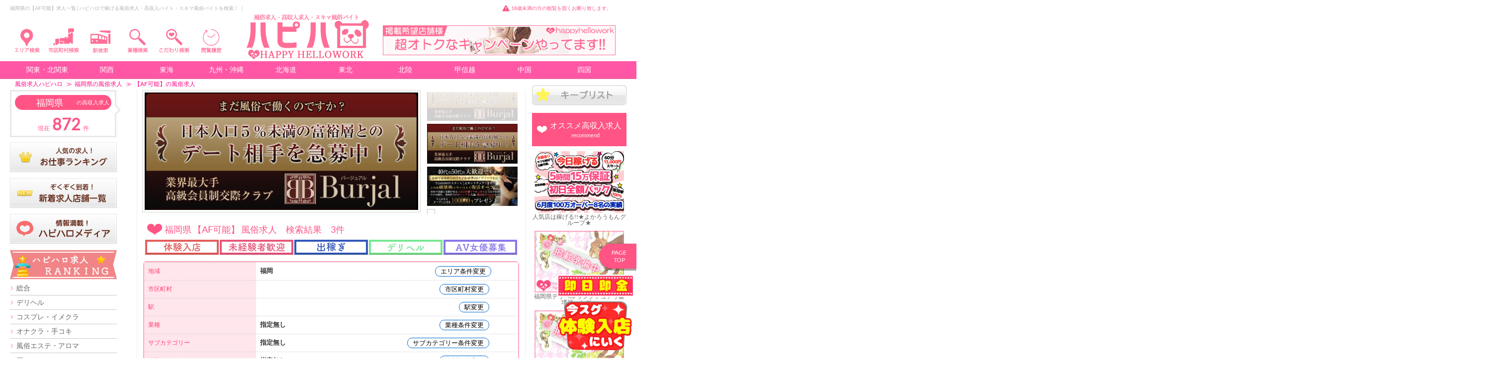

--- FILE ---
content_type: text/html; charset=UTF-8
request_url: https://happyhellowork.com/fukuoka/search.php?cont=1&s=188
body_size: 71351
content:
<!DOCTYPE html>
<html lang="ja">
<head>
<meta charset="utf-8">
<title>福岡県の【AF可能】風俗求人一覧 | ハピハロで稼げる風俗求人・高収入バイト・スキマ風俗バイトを検索！ ｜</title>


<meta name="viewport" content="width=device-width, initial-scale=1">
<meta name="description" content="福岡県の【AF可能】求人・スキマ風俗バイト一覧。「ハピハロ（ハッピーハローワーク）」では、稼げる高収入バイト、風俗出稼ぎ、面接なしで即日払いOKの短期体入や未経験歓迎の仕事、自由なシフト制で出勤できる【AF可能】の風俗スキマバイトも多数掲載。福岡県の【AF可能】求人から、入店祝い金・日給完全保証ありの優良店舗の募集情報をチェックして気になるお仕事に応募しよう！ ｜" />
<meta name="keywords" content="福岡県,【AF可能】,風俗,求人,高収入,スキマ,アルバイト,女性,稼げる,体入（体験入店）,ハピハロ,ハッピーハローワーク," />
<meta name="google-site-verification" content="mlUOAS-IHQjU5l-QKW94j-UmKNB3iAvqASLE55_jPUQ" />
	
	
	

	

<meta name="twitter:card" content="summary_large_image" />
<meta name="twitter:site" content="@happyhellowork" />
<meta name="twitter:title" content="女性高収入求人・風俗求人のハッピーハローワーク" />
<meta name="twitter:description" content="風俗求人や高収入アルバイトを探すならハピハロ（ハッピーハローワーク）" />
<meta name="twitter:image" content="https://'. happyhellowork.com/ .'img/head_logo_panda.png" />	
	
<link rel="canonical" href="https://happyhellowork.com/fukuoka/search.php?cont=1&s=188">

    <link href="https://happyhellowork.com/css/app.css?v=1734657900" rel="stylesheet" type="text/css" />


<link href='https://maxcdn.bootstrapcdn.com/font-awesome/4.7.0/css/font-awesome.min.css' rel='stylesheet' type='text/css'>
<link rel="stylesheet" href="https://cdnjs.cloudflare.com/ajax/libs/Swiper/3.4.1/css/swiper.min.css">
<link href="https://happyhellowork.com/img/favicon.ico" rel="shortcut icon" />
</head>
<body id="top">
<div id="main">

	
		


<style>
#right_menu_box	{ position:fixed; right:0px;}

#right_button_1,
{ background-color:#000; width:30px; padding:6px 5px 0px 5px; cursor:pointer; }

#right_button_1	{ margin-right: -74px;margin-top: 5px; }

#right_button_1 	.menu-trigger span{ background-color:royalblue; }

#right_menu	{ position:fixed; right:-300px; width:300px; height:100%; z-index:19999; background-color:#fff; color:royalblue; }


#right_menu ul li{ border-top:1px solid #e6e6e6; border-bottom:1px solid #fff; padding:15px 10px 15px 15px; }
#right_menu ul li a{ color:#ff57a6; font-size:14px; text-decoration:none; }


.wall{ position:fixed; top:0px; left:0px; width:100%; height:100%; z-index:19997; background:rgba(0, 0, 0, 0.7); /*background:rgba(255, 255, 255, 0.6);*/ }

.hide{ display:none !important; }

.img_head{
  margin: 0 auto;
  overflow: hidden;
}
.img_head img{
  width: 100%;
  cursor: pointer;
  transition-duration: 0.3s;
}
.img_head:hover img{
  opacity: 0.4;
  transition-duration: 0.3s;
}


.dropmenu{
  *zoom: 1;
  list-style-type: none;
  width: 3000px;
  margin: 5px auto 30px;
  padding: 0;
}
.dropmenu:before, .dropmenu:after{
  content: "";
  display: table;
}
.dropmenu:after{
  clear: both;
}
.dropmenu li{
  position: relative;
  width: 4%;
  float: left;
  margin: 0;
  padding: 0;
  text-align: center;
}
.dropmenu li a{
  display: block;
  margin: 0;
  padding: 10px 0 10px;
  color: #fff;
  font-size: 14px;
  line-height: 1;
  text-decoration: none;
}
.dropmenu li ul{
  list-style: none;
  position: absolute;
  z-index: 9999;
  top: 100%;
  left: 0;
  margin: 0;
  padding: 0;
}
.dropmenu li ul li{
  width: 100%;
}
.dropmenu li ul li a{
  padding: 13px 15px;
  background: #ff57a6;
  text-align: left;
}
.dropmenu li:hover > a{
  background: #ff57a6;
}
.dropmenu li a:hover{
  background: #ff57a6;
}

#normal li ul{
  display: none;
}
#normal li:hover ul{	
  display: block;
}


	
.head_menulist li ul{
    list-style: none;
    position: absolute;
    z-index: 9999;
	width: 500px;
    margin: 0;
    padding: 15px;
    background: #fff;
    border: 1px solid #bcbcbc;
    border-radius: 5px;
    box-shadow: -5px 6px 3px -4px #bcbcbc;
}
	
.head_menulist li ul li{
	padding-left: 13px;
	background-image: url(https://happyhellowork.com/img/arrow_right.png);
	background-position: 2px center;
	background-repeat: no-repeat;
	box-sizing: border-box;
	margin-left: 5px;
	margin-bottom: 8px;
	font-size:15px;
	display: block;
	height: 17px;
	margin-top:5px;
	line-height: 21px;
	}

.droplink {
text-decoration:none;
font-weight:normal;
background-color:#fff;
}

.droplink:hover{
text-decoration:underline;
font-weight:bold;
color:#fff;
background-color:#FF8E94;
}

.droplink_sub {
text-decoration:none;
font-weight:normal;
color:#f00;
background-color:#fff;
}

.droplink_sub:hover{
text-decoration:underline;
font-weight:bold;
color:#fff;
background-color:#FF8E94;
}

	
#head_normal li ul{
  display: none;
}
#head_normal li:hover ul{	
  display: block;
}

.head_dropmenu{
  *zoom: 1;
  list-style-type: none;
  width: 3000px;
  margin: 5px auto 30px;
  padding: 0;
}
.head_dropmenu:before, .dropmenu:after{
  content: "";
  display: table;
}
.head_dropmenu:after{
  clear: both;
}
.head_dropmenu li{
  position: relative;
  width: 3%;
  float: left;
  margin: 0;
  padding: 0;
  text-align: center;
}
.head_dropmenu li a{
  display: block;
  margin: 0;
  padding: 10px 0 10px;
  color: #fff;
  font-size: 14px;
  line-height: 1;
  text-decoration: none;
}
.head_dropmenu li ul{
  list-style: none;
  position: absolute;
  z-index: 9999;
  top: 100%;
  left: 0;
  margin: 0;
  padding: 0;
}
.head_dropmenu li ul li{
  width: 100%;
}
.head_dropmenu li ul li a{
  padding: 13px 15px;
  background: #ff57a6;
  text-align: left;
}
.head_dropmenu li ul li a{
  border-right: 30px solid;
	border-color:#ff57a6;
	width: 4%;

}	
	
.dropmenu2{
  *zoom: 1;
  list-style-type: none;
  width: 3000px;
  margin: 5px auto 30px;
  padding: 0;
}
.dropmenu2:before, .dropmenu2:after{
  content: "";
  display: table;
}
.dropmenu2:after{
  clear: both;
}
.dropmenu2 li{
  position: relative;
  width: 2%;
  float: left;
  margin: 0;
  padding: 0;
  margin-left: 12px;
}
.dropmenu2 li a{
  display: block;
  margin: 0;
  padding: 7px 0 0px;
  color: #fff;
  font-size: 12px;
  line-height: 1;
  text-decoration: none;
}
.dropmenu2 li ul{
  list-style: none;
  position: absolute;
  z-index: 9999;
  top: 100%;
  left: 0;
  margin: 0;
  padding: 0;
}
.dropmenu2 li ul li{
  width: 100%;
}
.dropmenu2 li ul li a{
  padding: 13px 15px;
  background: #ff57a6;
  text-align: left;
}
.dropmenu2 li:hover > a{
  background: #ff57a6;
}
.dropmenu2 li a:hover{
  background: #ff57a6;
}
	

</style>

<style>
.menu-trigger,
.menu-trigger span { display:inline-block; transition:all .4s; box-sizing:border-box; }
.menu-trigger { position:relative; height:26px; font-size: 16px; margin-right: 5px;}
.menu-trigger span { position:absolute; left:0; width:100%; height:4px; border-radius:4px; }
.menu-trigger span:nth-of-type(1) { top:0; }
.menu-trigger span:nth-of-type(2) { top:11px; }
.menu-trigger span:nth-of-type(3) { bottom:0; }


#left_button_1 .menu-trigger.active{
	transform-origin:50% 50%; -webkit-transform: rotate(180deg); transform: rotate(180deg);
}
</style>




<div class="Head pc" data-scroll-header>
    <div class="xCon head_widthtop">

        <div class="Head__textline" style="margin-bottom: 15px;">
            <div class="Head__textline__text">
                <h1 class="h1">福岡県の【AF可能】求人一覧 | ハピハロで稼げる風俗求人・高収入バイト・スキマ風俗バイトを検索！ ｜</h1>			            </div>
			<span class="Head__textline__caution bg pink" style="    float: right;    margin-right: 30px;">18歳未満の方の観覧を固くお断り致します。</span>
        </div>
        <div class="Head__content xBox">


<ul id="head_normal" class="head_menulist">
  <li style="width: 7.2%;  position: relative;  float: left;  margin: 0;  padding: 0; "><div class="img_head"><img style="width:75%;" src="/img/head_area_search.png"></div>
    <ul>
<div class="" style="color: #FF8E94;border-left: 1px solid #FF8E94;background: url(https://happyhellowork.com/img/pink-stripe.png); margin-top: 10px;padding-left: 10px;overflow: hidden;font-size: 17px; font-weight: bold; line-height: 29px;
    text-shadow: 0px 1px 0px #fff, 0px 0px 0px #fff, 1px 0px 0px #fff, 0px -1px 0px #fff, -1px -1px 0px #fff, -1px 0px 0px #fff; position: relative;">九州の風俗求人</div>




				<li style="padding-left: 13px;background-image: url(https://happyhellowork.com/img/arrow_right.png);background-position: 2px center;background-repeat: no-repeat;box-sizing: border-box;margin-left: 5px;margin-bottom: 8px;font-size:15px; display: block;  height: 17px;margin-top:5px; line-height: 21px;"><a class="droplink" href="https://happyhellowork.com/fukuoka/">福岡</a>（872）


                    <li style="display: inline-block;line-height: 1.5; margin-left: 15px;font-size:13px;"><a class="droplink_sub" href="https://happyhellowork.com/hakata/">博多</a>（332）</li>


                    <li style="display: inline-block;line-height: 1.5; margin-left: 15px;font-size:13px;"><a class="droplink_sub" href="https://happyhellowork.com/tenjin/">天神</a>（34）</li>


                    <li style="display: inline-block;line-height: 1.5; margin-left: 15px;font-size:13px;"><a class="droplink_sub" href="https://happyhellowork.com/nakasu/">中洲</a>（119）</li>


                    <li style="display: inline-block;line-height: 1.5; margin-left: 15px;font-size:13px;"><a class="droplink_sub" href="https://happyhellowork.com/fukuokacity/">福岡市その他</a>（12）</li>


                    <li style="display: inline-block;line-height: 1.5; margin-left: 15px;font-size:13px;"><a class="droplink_sub" href="https://happyhellowork.com/kokura/">北九州・小倉</a>（176）</li>


                    <li style="display: inline-block;line-height: 1.5; margin-left: 15px;font-size:13px;"><a class="droplink_sub" href="https://happyhellowork.com/kurume/">久留米</a>（100）</li>


                    <li style="display: inline-block;line-height: 1.5; margin-left: 15px;font-size:13px;"><a class="droplink_sub" href="https://happyhellowork.com/fukuokaetc/">福岡県その他</a>（9）</li>


</li>



				<li style="padding-left: 13px;background-image: url(https://happyhellowork.com/img/arrow_right.png);background-position: 2px center;background-repeat: no-repeat;box-sizing: border-box;margin-left: 5px;margin-bottom: 8px;font-size:15px; display: block;  height: 17px;margin-top:5px; line-height: 21px;"><a class="droplink" href="https://happyhellowork.com/saga/">佐賀・唐津・伊万里</a>（85）


                    <li style="display: inline-block;line-height: 1.5; margin-left: 15px;font-size:13px;"><a class="droplink_sub" href="https://happyhellowork.com/sagacity/">佐賀市</a>（62）</li>


                    <li style="display: inline-block;line-height: 1.5; margin-left: 15px;font-size:13px;"><a class="droplink_sub" href="https://happyhellowork.com/sagaetc/">佐賀県その他</a>（21）</li>


</li>



				<li style="padding-left: 13px;background-image: url(https://happyhellowork.com/img/arrow_right.png);background-position: 2px center;background-repeat: no-repeat;box-sizing: border-box;margin-left: 5px;margin-bottom: 8px;font-size:15px; display: block;  height: 17px;margin-top:5px; line-height: 21px;"><a class="droplink" href="https://happyhellowork.com/oita/">大分</a>（125）


                    <li style="display: inline-block;line-height: 1.5; margin-left: 15px;font-size:13px;"><a class="droplink_sub" href="https://happyhellowork.com/oitacity/">大分市</a>（83）</li>


                    <li style="display: inline-block;line-height: 1.5; margin-left: 15px;font-size:13px;"><a class="droplink_sub" href="https://happyhellowork.com/beppu/">別府</a>（26）</li>


                    <li style="display: inline-block;line-height: 1.5; margin-left: 15px;font-size:13px;"><a class="droplink_sub" href="https://happyhellowork.com/nakatsu/">中津</a>（10）</li>


                    <li style="display: inline-block;line-height: 1.5; margin-left: 15px;font-size:13px;"><a class="droplink_sub" href="https://happyhellowork.com/oitaetc/">大分県その他</a>（0）</li>


</li>



				<li style="padding-left: 13px;background-image: url(https://happyhellowork.com/img/arrow_right.png);background-position: 2px center;background-repeat: no-repeat;box-sizing: border-box;margin-left: 5px;margin-bottom: 8px;font-size:15px; display: block;  height: 17px;margin-top:5px; line-height: 21px;"><a class="droplink" href="https://happyhellowork.com/nagasaki/">長崎</a>（83）


                    <li style="display: inline-block;line-height: 1.5; margin-left: 15px;font-size:13px;"><a class="droplink_sub" href="https://happyhellowork.com/nagasakicity/">長崎市</a>（43）</li>


                    <li style="display: inline-block;line-height: 1.5; margin-left: 15px;font-size:13px;"><a class="droplink_sub" href="https://happyhellowork.com/sasebo/">佐世保</a>（23）</li>


                    <li style="display: inline-block;line-height: 1.5; margin-left: 15px;font-size:13px;"><a class="droplink_sub" href="https://happyhellowork.com/omura/">大村</a>（5）</li>


                    <li style="display: inline-block;line-height: 1.5; margin-left: 15px;font-size:13px;"><a class="droplink_sub" href="https://happyhellowork.com/isahaya/">諫早</a>（11）</li>


                    <li style="display: inline-block;line-height: 1.5; margin-left: 15px;font-size:13px;"><a class="droplink_sub" href="https://happyhellowork.com/nagasakietc/">長崎県その他</a>（0）</li>


</li>



				<li style="padding-left: 13px;background-image: url(https://happyhellowork.com/img/arrow_right.png);background-position: 2px center;background-repeat: no-repeat;box-sizing: border-box;margin-left: 5px;margin-bottom: 8px;font-size:15px; display: block;  height: 17px;margin-top:5px; line-height: 21px;"><a class="droplink" href="https://happyhellowork.com/kumamoto/">熊本</a>（237）


                    <li style="display: inline-block;line-height: 1.5; margin-left: 15px;font-size:13px;"><a class="droplink_sub" href="https://happyhellowork.com/kumamotocity/">熊本市</a>（201）</li>


                    <li style="display: inline-block;line-height: 1.5; margin-left: 15px;font-size:13px;"><a class="droplink_sub" href="https://happyhellowork.com/yatsushiro/">八代・水俣・人吉</a>（22）</li>


                    <li style="display: inline-block;line-height: 1.5; margin-left: 15px;font-size:13px;"><a class="droplink_sub" href="https://happyhellowork.com/udo/">宇土・宇城・天草</a>（1）</li>


                    <li style="display: inline-block;line-height: 1.5; margin-left: 15px;font-size:13px;"><a class="droplink_sub" href="https://happyhellowork.com/tamana/">玉名・山鹿・菊池</a>（3）</li>


                    <li style="display: inline-block;line-height: 1.5; margin-left: 15px;font-size:13px;"><a class="droplink_sub" href="https://happyhellowork.com/kumamotoetc/">熊本県その他</a>（1）</li>


</li>



				<li style="padding-left: 13px;background-image: url(https://happyhellowork.com/img/arrow_right.png);background-position: 2px center;background-repeat: no-repeat;box-sizing: border-box;margin-left: 5px;margin-bottom: 8px;font-size:15px; display: block;  height: 17px;margin-top:5px; line-height: 21px;"><a class="droplink" href="https://happyhellowork.com/miyazaki/">宮崎</a>（134）


                    <li style="display: inline-block;line-height: 1.5; margin-left: 15px;font-size:13px;"><a class="droplink_sub" href="https://happyhellowork.com/miyazakicity/">宮崎市</a>（84）</li>


                    <li style="display: inline-block;line-height: 1.5; margin-left: 15px;font-size:13px;"><a class="droplink_sub" href="https://happyhellowork.com/miyakonojo/">都城</a>（32）</li>


                    <li style="display: inline-block;line-height: 1.5; margin-left: 15px;font-size:13px;"><a class="droplink_sub" href="https://happyhellowork.com/nobeoka/">延岡</a>（12）</li>


                    <li style="display: inline-block;line-height: 1.5; margin-left: 15px;font-size:13px;"><a class="droplink_sub" href="https://happyhellowork.com/miyazakietc/">宮崎県その他</a>（0）</li>


</li>



				<li style="padding-left: 13px;background-image: url(https://happyhellowork.com/img/arrow_right.png);background-position: 2px center;background-repeat: no-repeat;box-sizing: border-box;margin-left: 5px;margin-bottom: 8px;font-size:15px; display: block;  height: 17px;margin-top:5px; line-height: 21px;"><a class="droplink" href="https://happyhellowork.com/kagoshima/">鹿児島</a>（171）


                    <li style="display: inline-block;line-height: 1.5; margin-left: 15px;font-size:13px;"><a class="droplink_sub" href="https://happyhellowork.com/kagoshimacity/">鹿児島市</a>（146）</li>


                    <li style="display: inline-block;line-height: 1.5; margin-left: 15px;font-size:13px;"><a class="droplink_sub" href="https://happyhellowork.com/kokubu/">国分</a>（13）</li>


                    <li style="display: inline-block;line-height: 1.5; margin-left: 15px;font-size:13px;"><a class="droplink_sub" href="https://happyhellowork.com/amami/">奄美大島</a>（2）</li>


                    <li style="display: inline-block;line-height: 1.5; margin-left: 15px;font-size:13px;"><a class="droplink_sub" href="https://happyhellowork.com/kagoshimaetc/">鹿児島県その他</a>（4）</li>


</li>



				<li style="padding-left: 13px;background-image: url(https://happyhellowork.com/img/arrow_right.png);background-position: 2px center;background-repeat: no-repeat;box-sizing: border-box;margin-left: 5px;margin-bottom: 8px;font-size:15px; display: block;  height: 17px;margin-top:5px; line-height: 21px;"><a class="droplink" href="https://happyhellowork.com/okinawa/">沖縄</a>（196）


                    <li style="display: inline-block;line-height: 1.5; margin-left: 15px;font-size:13px;"><a class="droplink_sub" href="https://happyhellowork.com/naha/">那覇</a>（157）</li>


                    <li style="display: inline-block;line-height: 1.5; margin-left: 15px;font-size:13px;"><a class="droplink_sub" href="https://happyhellowork.com/okinawacity/">沖縄市</a>（15）</li>


                    <li style="display: inline-block;line-height: 1.5; margin-left: 15px;font-size:13px;"><a class="droplink_sub" href="https://happyhellowork.com/okinawaetc/">沖縄県その他</a>（10）</li>


</li>
    </ul>
  </li>
</ul>

<ul class="head_menulist">
  <li style="width: 7.2%;  position: relative;  float: left;  margin: 0;  padding: 0;margin-left:-15px; ">
	  <div class="img_head"><a href="https://happyhellowork.com/fukuoka/city_list.php"><img style="width:75%;" src="/img/head_locality_search.png"></a></div>
</li>		  
</ul>		
	
	
<ul class="head_menulist">
  <li style="width: 7.2%;  position: relative;  float: left;  margin: 0;  padding: 0;margin-left:-15px; ">
	  <div class="img_head"><a href="https://happyhellowork.com/fukuoka/station_list.php"><img style="width:75%;" src="/img/head_station_search.png"></a></div>
</li>		  
</ul>			
	
	
	
	
	
	
	
	
	
	
	
	
<ul id="head_normal" class="head_menulist">
  <li style="width: 7.2%;  position: relative;  float: left;  margin: 0;  padding: 0;margin-left:-15px; "><div class="img_head"><img style="width:75%;" src="/img/head_gyosyu_search.png"></div>
	  
    <ul>
            <li><a class="droplink" href="https://happyhellowork.com/fukuoka/search.php">すべての風俗求人・高収入求人</a></li>

		
		
		
		
		
		
		

    <li><a class="droplink" href="https://happyhellowork.com/fukuoka/search.php?cont=0&s=2">デリヘル</a>（203）</li>
		
		
		
		
		
    <li>ホテヘル（0）</li>
		
		
		
		
		
    <li><a class="droplink" href="https://happyhellowork.com/fukuoka/search.php?cont=0&s=5">箱ヘル・ヘルス（店舗型）</a>（43）</li>
		
		
		
		
		
    <li><a class="droplink" href="https://happyhellowork.com/fukuoka/search.php?cont=0&s=11">人妻・熟女</a>（52）</li>
		
		
		
		
		
    <li><a class="droplink" href="https://happyhellowork.com/fukuoka/search.php?cont=0&s=3">コスプレ・イメクラ</a>（7）</li>
		
		
		
		
		
    <li><a class="droplink" href="https://happyhellowork.com/fukuoka/search.php?cont=0&s=9">オナクラ・手コキ</a>（7）</li>
		
		
		
		
		
    <li><a class="droplink" href="https://happyhellowork.com/fukuoka/search.php?cont=0&s=10">ピンサロ</a>（1）</li>
		
		
		
		
		
    <li><a class="droplink" href="https://happyhellowork.com/fukuoka/search.php?cont=0&s=8">ソープ</a>（79）</li>
		
		
		
		
		
    <li><a class="droplink" href="https://happyhellowork.com/fukuoka/search.php?cont=0&s=7">ＳＭクラブ</a>（3）</li>
		
		
		
		
		
    <li><a class="droplink" href="https://happyhellowork.com/fukuoka/search.php?cont=0&s=6">Ｍ性感</a>（2）</li>
		
		
		
		
		
    <li><a class="droplink" href="https://happyhellowork.com/fukuoka/search.php?cont=0&s=4">風俗エステ・アロマ</a>（58）</li>
		
		
		
		
		
    <li><a class="droplink" href="https://happyhellowork.com/fukuoka/search.php?cont=0&s=17">メンエス</a>（354）</li>
		
		
		
		
		
    <li>添い寝（0）</li>
		
		
		
		
		
    <li>ハグ（0）</li>
		
		
		
		
		
    <li><a class="droplink" href="https://happyhellowork.com/fukuoka/search.php?cont=0&s=21">交際クラブ・パパ活</a>（3）</li>
		
		
		
		
		
    <li><a class="droplink" href="https://happyhellowork.com/fukuoka/search.php?cont=0&s=12">ＡＶ女優募集</a>（3）</li>
		
		
		
		
		
    <li><a class="droplink" href="https://happyhellowork.com/fukuoka/search.php?cont=0&s=13">ライブチャットレディ</a>（10）</li>
		
		
		
		
		
    <li><a class="droplink" href="https://happyhellowork.com/fukuoka/search.php?cont=0&s=15">クラブ・ラウンジ</a>（8）</li>
		
		
		
		
		
    <li><a class="droplink" href="https://happyhellowork.com/fukuoka/search.php?cont=0&s=14">キャバクラ</a>（16）</li>
		
		
		
		
		
    <li><a class="droplink" href="https://happyhellowork.com/fukuoka/search.php?cont=0&s=16">セクキャバ・おっパブ</a>（31）</li>
		
		
		
		
		
    <li>いちゃキャバ（0）</li>
		
		
		
		
		
    <li><a class="droplink" href="https://happyhellowork.com/fukuoka/search.php?cont=0&s=22">ガルバ（ガールズバー）</a>（2）</li>
		
		
		
		
		
    <li>コンカフェ（0）</li>
		
		
		
		
		
    <li><a class="droplink" href="https://happyhellowork.com/fukuoka/search.php?cont=0&s=26">メンズコンカフェ</a>（2）</li>
		
		
		
		
		
    <li><a class="droplink" href="https://happyhellowork.com/fukuoka/search.php?cont=0&s=18">その他の業種</a>（1）</li>
		
		
		
		
				
									
		
    </ul>
  </li>
</ul>	  

<ul id="head_normal" class="head_menulist">
  <li style="width: 7.2%;  position: relative;  float: left;  margin: 0;  padding: 0;margin-left:-15px; "><div class="img_head"><img style="width:75%;" src="/img/head_kodawari_search.png"></div>
    <ul style="width:550px;">
                <div class="kodawari_check">
                    <form action="https://happyhellowork.com/fukuoka/search.php" method="get" name="topinfo_form" class="FormArea" accept-charset="utf-8">
					
				
                        <p class="FormArea__title bg">体型</p>
                        <div class="FormArea__checkBox xBox">

                            <div class="FormArea__check" style="width:180px;">
							<label class="pointer">
    							<input type="checkbox" name="b[]" value="1">
                                <a href="https://happyhellowork.com/fukuoka/search.php?cont=2&s=1">どんな体型でもOK</a>
                            </label>
                        </div>

                            <div class="FormArea__check" style="width:180px;">
							<label class="pointer">
    							<input type="checkbox" name="b[]" value="2">
                                <a href="https://happyhellowork.com/fukuoka/search.php?cont=2&s=2">スリム・モデル</a>
                            </label>
                        </div>

                            <div class="FormArea__check" style="width:180px;">
							<label class="pointer">
    							<input type="checkbox" name="b[]" value="3">
                                <a href="https://happyhellowork.com/fukuoka/search.php?cont=2&s=3">巨乳・爆乳</a>
                            </label>
                        </div>

                            <div class="FormArea__check" style="width:180px;">
							<label class="pointer">
    							<input type="checkbox" name="b[]" value="4">
                                <a href="https://happyhellowork.com/fukuoka/search.php?cont=2&s=4">ぽっちゃり</a>
                            </label>
                        </div>

                            <div class="FormArea__check" style="width:180px;">
							<label class="pointer">
    							<input type="checkbox" name="b[]" value="5">
                                <span class="disabled" style="color:#d8d8d8;">貧乳・小柄</span>
                            </label>
                        </div>
                        </div>
					
					
					
					
					
					
					
					
					
					
					
				
					
                        <p class="FormArea__title bg">スキマ風俗バイト</p>
                        <div class="FormArea__checkBox xBox">

    
                        <div class="FormArea__check" style="width:180px;">
							<label class="pointer">
    							<input type="checkbox" name="k[]" value="219">
                                <a href="https://happyhellowork.com/fukuoka/search.php?cont=1&s=219">スキマ風俗バイト</a>
                            </label>
                        </div>
                        </div>
                        <p class="FormArea__title bg">ハピハロ特集</p>
                        <div class="FormArea__checkBox xBox">

    
                        <div class="FormArea__check" style="width:180px;">
							<label class="pointer">
    							<input type="checkbox" name="k[]" value="22">
                                <a href="https://happyhellowork.com/fukuoka/search.php?cont=1&s=22">即日即金！1日体入（体験入店）</a>
                            </label>
                        </div>

    
                        <div class="FormArea__check" style="width:180px;">
							<label class="pointer">
    							<input type="checkbox" name="k[]" value="55">
                                <a href="https://happyhellowork.com/fukuoka/search.php?cont=1&s=55">未経験・初心者</a>
                            </label>
                        </div>

    
                        <div class="FormArea__check" style="width:180px;">
							<label class="pointer">
    							<input type="checkbox" name="k[]" value="63">
                                <a href="https://happyhellowork.com/fukuoka/search.php?cont=1&s=63">主婦・人妻・熟女・シングルマザー</a>
                            </label>
                        </div>

    
                        <div class="FormArea__check" style="width:180px;">
							<label class="pointer">
    							<input type="checkbox" name="k[]" value="8">
                                <a href="https://happyhellowork.com/fukuoka/search.php?cont=1&s=8">出稼ぎ大歓迎</a>
                            </label>
                        </div>

    
                        <div class="FormArea__check" style="width:180px;">
							<label class="pointer">
    							<input type="checkbox" name="k[]" value="209">
                                <a href="https://happyhellowork.com/fukuoka/search.php?cont=1&s=209">感染症・性病対策済</a>
                            </label>
                        </div>
                        </div>
                        <p class="FormArea__title bg">待遇・給料のこと</p>
                        <div class="FormArea__checkBox xBox">

    
                        <div class="FormArea__check" style="width:180px;">
							<label class="pointer">
    							<input type="checkbox" name="k[]" value="166">
                                <a href="https://happyhellowork.com/fukuoka/search.php?cont=1&s=166">月給30万円以上可</a>
                            </label>
                        </div>

    
                        <div class="FormArea__check" style="width:180px;">
							<label class="pointer">
    							<input type="checkbox" name="k[]" value="167">
                                <a href="https://happyhellowork.com/fukuoka/search.php?cont=1&s=167">月給50万円以上可</a>
                            </label>
                        </div>

    
                        <div class="FormArea__check" style="width:180px;">
							<label class="pointer">
    							<input type="checkbox" name="k[]" value="168">
                                <a href="https://happyhellowork.com/fukuoka/search.php?cont=1&s=168">月給80万円以上可</a>
                            </label>
                        </div>

    
                        <div class="FormArea__check" style="width:180px;">
							<label class="pointer">
    							<input type="checkbox" name="k[]" value="169">
                                <a href="https://happyhellowork.com/fukuoka/search.php?cont=1&s=169">月給100万円以上可</a>
                            </label>
                        </div>

    
                        <div class="FormArea__check" style="width:180px;">
							<label class="pointer">
    							<input type="checkbox" name="k[]" value="199">
                                <a href="https://happyhellowork.com/fukuoka/search.php?cont=1&s=199">日給1万円以上</a>
                            </label>
                        </div>

    
                        <div class="FormArea__check" style="width:180px;">
							<label class="pointer">
    							<input type="checkbox" name="k[]" value="200">
                                <a href="https://happyhellowork.com/fukuoka/search.php?cont=1&s=200">日給2万円以上</a>
                            </label>
                        </div>

    
                        <div class="FormArea__check" style="width:180px;">
							<label class="pointer">
    							<input type="checkbox" name="k[]" value="201">
                                <a href="https://happyhellowork.com/fukuoka/search.php?cont=1&s=201">日給3万円以上</a>
                            </label>
                        </div>

    
                        <div class="FormArea__check" style="width:180px;">
							<label class="pointer">
    							<input type="checkbox" name="k[]" value="202">
                                <a href="https://happyhellowork.com/fukuoka/search.php?cont=1&s=202">日給5万円以上</a>
                            </label>
                        </div>

    
                        <div class="FormArea__check" style="width:180px;">
							<label class="pointer">
    							<input type="checkbox" name="k[]" value="204">
                                <a href="https://happyhellowork.com/fukuoka/search.php?cont=1&s=204">時給1500円以上</a>
                            </label>
                        </div>

    
                        <div class="FormArea__check" style="width:180px;">
							<label class="pointer">
    							<input type="checkbox" name="k[]" value="205">
                                <a href="https://happyhellowork.com/fukuoka/search.php?cont=1&s=205">時給2000円以上</a>
                            </label>
                        </div>

    
                        <div class="FormArea__check" style="width:180px;">
							<label class="pointer">
    							<input type="checkbox" name="k[]" value="206">
                                <a href="https://happyhellowork.com/fukuoka/search.php?cont=1&s=206">時給3000円以上</a>
                            </label>
                        </div>

    
                        <div class="FormArea__check" style="width:180px;">
							<label class="pointer">
    							<input type="checkbox" name="k[]" value="207">
                                <a href="https://happyhellowork.com/fukuoka/search.php?cont=1&s=207">時給5000円以上</a>
                            </label>
                        </div>

    
                        <div class="FormArea__check" style="width:180px;">
							<label class="pointer">
    							<input type="checkbox" name="k[]" value="41">
                                <a href="https://happyhellowork.com/fukuoka/search.php?cont=1&s=41">日払い可</a>
                            </label>
                        </div>

    
                        <div class="FormArea__check" style="width:180px;">
							<label class="pointer">
    							<input type="checkbox" name="k[]" value="44">
                                <a href="https://happyhellowork.com/fukuoka/search.php?cont=1&s=44">時給制度有り</a>
                            </label>
                        </div>

    
                        <div class="FormArea__check" style="width:180px;">
							<label class="pointer">
    							<input type="checkbox" name="k[]" value="210">
                                <a href="https://happyhellowork.com/fukuoka/search.php?cont=1&s=210">日給制度有り</a>
                            </label>
                        </div>

    
                        <div class="FormArea__check" style="width:180px;">
							<label class="pointer">
    							<input type="checkbox" name="k[]" value="45">
                                <a href="https://happyhellowork.com/fukuoka/search.php?cont=1&s=45">入店祝金</a>
                            </label>
                        </div>

    
                        <div class="FormArea__check" style="width:180px;">
							<label class="pointer">
    							<input type="checkbox" name="k[]" value="42">
                                <a href="https://happyhellowork.com/fukuoka/search.php?cont=1&s=42">交通費支給</a>
                            </label>
                        </div>

    
                        <div class="FormArea__check" style="width:180px;">
							<label class="pointer">
    							<input type="checkbox" name="k[]" value="65">
                                <a href="https://happyhellowork.com/fukuoka/search.php?cont=1&s=65">皆勤手当支給</a>
                            </label>
                        </div>

    
                        <div class="FormArea__check" style="width:180px;">
							<label class="pointer">
    							<input type="checkbox" name="k[]" value="46">
                                <a href="https://happyhellowork.com/fukuoka/search.php?cont=1&s=46">昇給制度</a>
                            </label>
                        </div>

    
                        <div class="FormArea__check" style="width:180px;">
							<label class="pointer">
    							<input type="checkbox" name="k[]" value="47">
                                <a href="https://happyhellowork.com/fukuoka/search.php?cont=1&s=47">保証制度</a>
                            </label>
                        </div>

    
                        <div class="FormArea__check" style="width:180px;">
							<label class="pointer">
    							<input type="checkbox" name="k[]" value="211">
                                <a href="https://happyhellowork.com/fukuoka/search.php?cont=1&s=211">給料保証</a>
                            </label>
                        </div>

    
                        <div class="FormArea__check" style="width:180px;">
							<label class="pointer">
    							<input type="checkbox" name="k[]" value="7">
                                <a href="https://happyhellowork.com/fukuoka/search.php?cont=1&s=7">バンス制度</a>
                            </label>
                        </div>

    
                        <div class="FormArea__check" style="width:180px;">
							<label class="pointer">
    							<input type="checkbox" name="k[]" value="10">
                                <a href="https://happyhellowork.com/fukuoka/search.php?cont=1&s=10">ノルマ 罰金無し</a>
                            </label>
                        </div>

    
                        <div class="FormArea__check" style="width:180px;">
							<label class="pointer">
    							<input type="checkbox" name="k[]" value="49">
                                <a href="https://happyhellowork.com/fukuoka/search.php?cont=1&s=49">雑費なし</a>
                            </label>
                        </div>

    
                        <div class="FormArea__check" style="width:180px;">
							<label class="pointer">
    							<input type="checkbox" name="k[]" value="20">
                                <a href="https://happyhellowork.com/fukuoka/search.php?cont=1&s=20">売上制度</a>
                            </label>
                        </div>

    
                        <div class="FormArea__check" style="width:180px;">
							<label class="pointer">
    							<input type="checkbox" name="k[]" value="39">
                                <a href="https://happyhellowork.com/fukuoka/search.php?cont=1&s=39">ポイント制度</a>
                            </label>
                        </div>

    
                        <div class="FormArea__check" style="width:180px;">
							<label class="pointer">
    							<input type="checkbox" name="k[]" value="40">
                                <a href="https://happyhellowork.com/fukuoka/search.php?cont=1&s=40">オプション手当て</a>
                            </label>
                        </div>

    
                        <div class="FormArea__check" style="width:180px;">
							<label class="pointer">
    							<input type="checkbox" name="k[]" value="67">
                                <a href="https://happyhellowork.com/fukuoka/search.php?cont=1&s=67">マスコミ取材可能超待遇</a>
                            </label>
                        </div>

    
                        <div class="FormArea__check" style="width:180px;">
							<label class="pointer">
    							<input type="checkbox" name="k[]" value="43">
                                <a href="https://happyhellowork.com/fukuoka/search.php?cont=1&s=43">副業</a>
                            </label>
                        </div>

    
                        <div class="FormArea__check" style="width:180px;">
							<label class="pointer">
    							<input type="checkbox" name="k[]" value="50">
                                <a href="https://happyhellowork.com/fukuoka/search.php?cont=1&s=50">指名バック</a>
                            </label>
                        </div>

    
                        <div class="FormArea__check" style="width:180px;">
							<label class="pointer">
    							<input type="checkbox" name="k[]" value="68">
                                <a href="https://happyhellowork.com/fukuoka/search.php?cont=1&s=68">写真指名バック</a>
                            </label>
                        </div>

    
                        <div class="FormArea__check" style="width:180px;">
							<label class="pointer">
    							<input type="checkbox" name="k[]" value="69">
                                <a href="https://happyhellowork.com/fukuoka/search.php?cont=1&s=69">友達紹介謝礼</a>
                            </label>
                        </div>

    
                        <div class="FormArea__check" style="width:180px;">
							<label class="pointer">
    							<input type="checkbox" name="k[]" value="1">
                                <a href="https://happyhellowork.com/fukuoka/search.php?cont=1&s=1">送迎あり</a>
                            </label>
                        </div>

    
                        <div class="FormArea__check" style="width:180px;">
							<label class="pointer">
    							<input type="checkbox" name="k[]" value="25">
                                <a href="https://happyhellowork.com/fukuoka/search.php?cont=1&s=25">寮あり</a>
                            </label>
                        </div>
                        </div>
                        <p class="FormArea__title bg">面接のこと</p>
                        <div class="FormArea__checkBox xBox">

    
                        <div class="FormArea__check" style="width:180px;">
							<label class="pointer">
    							<input type="checkbox" name="k[]" value="74">
                                <a href="https://happyhellowork.com/fukuoka/search.php?cont=1&s=74">履歴書不要</a>
                            </label>
                        </div>

    
                        <div class="FormArea__check" style="width:180px;">
							<label class="pointer">
    							<input type="checkbox" name="k[]" value="75">
                                <a href="https://happyhellowork.com/fukuoka/search.php?cont=1&s=75">面接後に即勤務</a>
                            </label>
                        </div>

    
                        <div class="FormArea__check" style="width:180px;">
							<label class="pointer">
    							<input type="checkbox" name="k[]" value="76">
                                <a href="https://happyhellowork.com/fukuoka/search.php?cont=1&s=76">見学のみOK</a>
                            </label>
                        </div>

    
                        <div class="FormArea__check" style="width:180px;">
							<label class="pointer">
    							<input type="checkbox" name="k[]" value="77">
                                <a href="https://happyhellowork.com/fukuoka/search.php?cont=1&s=77">事務所以外でも面接OK</a>
                            </label>
                        </div>

    
                        <div class="FormArea__check" style="width:180px;">
							<label class="pointer">
    							<input type="checkbox" name="k[]" value="78">
                                <a href="https://happyhellowork.com/fukuoka/search.php?cont=1&s=78">面接時の交通費支給</a>
                            </label>
                        </div>

    
                        <div class="FormArea__check" style="width:180px;">
							<label class="pointer">
    							<input type="checkbox" name="k[]" value="79">
                                <a href="https://happyhellowork.com/fukuoka/search.php?cont=1&s=79">高採用率！</a>
                            </label>
                        </div>

    
                        <div class="FormArea__check" style="width:180px;">
							<label class="pointer">
    							<input type="checkbox" name="k[]" value="3">
                                <a href="https://happyhellowork.com/fukuoka/search.php?cont=1&s=3">写メール面接</a>
                            </label>
                        </div>

    
                        <div class="FormArea__check" style="width:180px;">
							<label class="pointer">
    							<input type="checkbox" name="k[]" value="4">
                                <a href="https://happyhellowork.com/fukuoka/search.php?cont=1&s=4">出張面接</a>
                            </label>
                        </div>

    
                        <div class="FormArea__check" style="width:180px;">
							<label class="pointer">
    							<input type="checkbox" name="k[]" value="12">
                                <a href="https://happyhellowork.com/fukuoka/search.php?cont=1&s=12">友達一緒面接</a>
                            </label>
                        </div>
                        </div>
                        <p class="FormArea__title bg">働き方のこと</p>
                        <div class="FormArea__checkBox xBox">

    
                        <div class="FormArea__check" style="width:180px;">
							<label class="pointer">
    							<input type="checkbox" name="k[]" value="28">
                                <a href="https://happyhellowork.com/fukuoka/search.php?cont=1&s=28">週1 出勤OK</a>
                            </label>
                        </div>

    
                        <div class="FormArea__check" style="width:180px;">
							<label class="pointer">
    							<input type="checkbox" name="k[]" value="198">
                                <a href="https://happyhellowork.com/fukuoka/search.php?cont=1&s=198">週2-3 出勤OK</a>
                            </label>
                        </div>

    
                        <div class="FormArea__check" style="width:180px;">
							<label class="pointer">
    							<input type="checkbox" name="k[]" value="190">
                                <a href="https://happyhellowork.com/fukuoka/search.php?cont=1&s=190">週5 出勤OK</a>
                            </label>
                        </div>

    
                        <div class="FormArea__check" style="width:180px;">
							<label class="pointer">
    							<input type="checkbox" name="k[]" value="191">
                                <a href="https://happyhellowork.com/fukuoka/search.php?cont=1&s=191">月1 出勤OK</a>
                            </label>
                        </div>

    
                        <div class="FormArea__check" style="width:180px;">
							<label class="pointer">
    							<input type="checkbox" name="k[]" value="192">
                                <a href="https://happyhellowork.com/fukuoka/search.php?cont=1&s=192">連勤 OK</a>
                            </label>
                        </div>

    
                        <div class="FormArea__check" style="width:180px;">
							<label class="pointer">
    							<input type="checkbox" name="k[]" value="194">
                                <a href="https://happyhellowork.com/fukuoka/search.php?cont=1&s=194">朝だけ勤務</a>
                            </label>
                        </div>

    
                        <div class="FormArea__check" style="width:180px;">
							<label class="pointer">
    							<input type="checkbox" name="k[]" value="195">
                                <a href="https://happyhellowork.com/fukuoka/search.php?cont=1&s=195">昼間の勤務</a>
                            </label>
                        </div>

    
                        <div class="FormArea__check" style="width:180px;">
							<label class="pointer">
    							<input type="checkbox" name="k[]" value="196">
                                <a href="https://happyhellowork.com/fukuoka/search.php?cont=1&s=196">終電までの勤務</a>
                            </label>
                        </div>

    
                        <div class="FormArea__check" style="width:180px;">
							<label class="pointer">
    							<input type="checkbox" name="k[]" value="197">
                                <a href="https://happyhellowork.com/fukuoka/search.php?cont=1&s=197">深夜帯の勤務</a>
                            </label>
                        </div>

    
                        <div class="FormArea__check" style="width:180px;">
							<label class="pointer">
    							<input type="checkbox" name="k[]" value="21">
                                <a href="https://happyhellowork.com/fukuoka/search.php?cont=1&s=21">託児所有</a>
                            </label>
                        </div>

    
                        <div class="FormArea__check" style="width:180px;">
							<label class="pointer">
    							<input type="checkbox" name="k[]" value="33">
                                <a href="https://happyhellowork.com/fukuoka/search.php?cont=1&s=33">24時間OK</a>
                            </label>
                        </div>

    
                        <div class="FormArea__check" style="width:180px;">
							<label class="pointer">
    							<input type="checkbox" name="k[]" value="59">
                                <a href="https://happyhellowork.com/fukuoka/search.php?cont=1&s=59">短期・短時間</a>
                            </label>
                        </div>

    
                        <div class="FormArea__check" style="width:180px;">
							<label class="pointer">
    							<input type="checkbox" name="k[]" value="54">
                                <a href="https://happyhellowork.com/fukuoka/search.php?cont=1&s=54">シフト自由</a>
                            </label>
                        </div>

    
                        <div class="FormArea__check" style="width:180px;">
							<label class="pointer">
    							<input type="checkbox" name="k[]" value="27">
                                <a href="https://happyhellowork.com/fukuoka/search.php?cont=1&s=27">早朝・深夜出勤OK</a>
                            </label>
                        </div>

    
                        <div class="FormArea__check" style="width:180px;">
							<label class="pointer">
    							<input type="checkbox" name="k[]" value="38">
                                <a href="https://happyhellowork.com/fukuoka/search.php?cont=1&s=38">終電上がり</a>
                            </label>
                        </div>

    
                        <div class="FormArea__check" style="width:180px;">
							<label class="pointer">
    							<input type="checkbox" name="k[]" value="53">
                                <a href="https://happyhellowork.com/fukuoka/search.php?cont=1&s=53">他店との掛け持ちOK</a>
                            </label>
                        </div>

    
                        <div class="FormArea__check" style="width:180px;">
							<label class="pointer">
    							<input type="checkbox" name="k[]" value="185">
                                <a href="https://happyhellowork.com/fukuoka/search.php?cont=1&s=185">昼職との掛け持ちOK</a>
                            </label>
                        </div>

    
                        <div class="FormArea__check" style="width:180px;">
							<label class="pointer">
    							<input type="checkbox" name="k[]" value="72">
                                <a href="https://happyhellowork.com/fukuoka/search.php?cont=1&s=72">出勤強制・催促一切無し</a>
                            </label>
                        </div>

    
                        <div class="FormArea__check" style="width:180px;">
							<label class="pointer">
    							<input type="checkbox" name="k[]" value="73">
                                <a href="https://happyhellowork.com/fukuoka/search.php?cont=1&s=73">服装自由</a>
                            </label>
                        </div>
                        </div>
                        <p class="FormArea__title bg">待機方法のこと</p>
                        <div class="FormArea__checkBox xBox">

    
                        <div class="FormArea__check" style="width:180px;">
							<label class="pointer">
    							<input type="checkbox" name="k[]" value="52">
                                <a href="https://happyhellowork.com/fukuoka/search.php?cont=1&s=52">自宅待機</a>
                            </label>
                        </div>

    
                        <div class="FormArea__check" style="width:180px;">
							<label class="pointer">
    							<input type="checkbox" name="k[]" value="30">
                                <a href="https://happyhellowork.com/fukuoka/search.php?cont=1&s=30">個室待機</a>
                            </label>
                        </div>

    
                        <div class="FormArea__check" style="width:180px;">
							<label class="pointer">
    							<input type="checkbox" name="k[]" value="80">
                                <a href="https://happyhellowork.com/fukuoka/search.php?cont=1&s=80">車1人待機</a>
                            </label>
                        </div>

    
                        <div class="FormArea__check" style="width:180px;">
							<label class="pointer">
    							<input type="checkbox" name="k[]" value="81">
                                <a href="https://happyhellowork.com/fukuoka/search.php?cont=1&s=81">車複数人待機</a>
                            </label>
                        </div>

    
                        <div class="FormArea__check" style="width:180px;">
							<label class="pointer">
    							<input type="checkbox" name="k[]" value="82">
                                <a href="https://happyhellowork.com/fukuoka/search.php?cont=1&s=82">集団待機</a>
                            </label>
                        </div>

    
                        <div class="FormArea__check" style="width:180px;">
							<label class="pointer">
    							<input type="checkbox" name="k[]" value="83">
                                <a href="https://happyhellowork.com/fukuoka/search.php?cont=1&s=83">仕切り有り集団待機</a>
                            </label>
                        </div>

    
                        <div class="FormArea__check" style="width:180px;">
							<label class="pointer">
    							<input type="checkbox" name="k[]" value="84">
                                <a href="https://happyhellowork.com/fukuoka/search.php?cont=1&s=84">ネットカフェ待機</a>
                            </label>
                        </div>

    
                        <div class="FormArea__check" style="width:180px;">
							<label class="pointer">
    							<input type="checkbox" name="k[]" value="85">
                                <a href="https://happyhellowork.com/fukuoka/search.php?cont=1&s=85">事務所待機</a>
                            </label>
                        </div>

    
                        <div class="FormArea__check" style="width:180px;">
							<label class="pointer">
    							<input type="checkbox" name="k[]" value="86">
                                <a href="https://happyhellowork.com/fukuoka/search.php?cont=1&s=86">自由待機</a>
                            </label>
                        </div>

    
                        <div class="FormArea__check" style="width:180px;">
							<label class="pointer">
    							<input type="checkbox" name="k[]" value="16">
                                <a href="https://happyhellowork.com/fukuoka/search.php?cont=1&s=16">分煙待機</a>
                            </label>
                        </div>

    
                        <div class="FormArea__check" style="width:180px;">
							<label class="pointer">
    							<input type="checkbox" name="k[]" value="177">
                                <a href="https://happyhellowork.com/fukuoka/search.php?cont=1&s=177">禁煙待機</a>
                            </label>
                        </div>
                        </div>
                        <p class="FormArea__title bg">お店環境のこと</p>
                        <div class="FormArea__checkBox xBox">

    
                        <div class="FormArea__check" style="width:180px;">
							<label class="pointer">
    							<input type="checkbox" name="k[]" value="2">
                                <a href="https://happyhellowork.com/fukuoka/search.php?cont=1&s=2">身バレ・アリバイ対策</a>
                            </label>
                        </div>

    
                        <div class="FormArea__check" style="width:180px;">
							<label class="pointer">
    							<input type="checkbox" name="k[]" value="6">
                                <a href="https://happyhellowork.com/fukuoka/search.php?cont=1&s=6">制服貸出</a>
                            </label>
                        </div>

    
                        <div class="FormArea__check" style="width:180px;">
							<label class="pointer">
    							<input type="checkbox" name="k[]" value="87">
                                <a href="https://happyhellowork.com/fukuoka/search.php?cont=1&s=87">駅チカ</a>
                            </label>
                        </div>

    
                        <div class="FormArea__check" style="width:180px;">
							<label class="pointer">
    							<input type="checkbox" name="k[]" value="36">
                                <a href="https://happyhellowork.com/fukuoka/search.php?cont=1&s=36">人目に付かない</a>
                            </label>
                        </div>

    
                        <div class="FormArea__check" style="width:180px;">
							<label class="pointer">
    							<input type="checkbox" name="k[]" value="9">
                                <a href="https://happyhellowork.com/fukuoka/search.php?cont=1&s=9">無料駐車場</a>
                            </label>
                        </div>

    
                        <div class="FormArea__check" style="width:180px;">
							<label class="pointer">
    							<input type="checkbox" name="k[]" value="14">
                                <a href="https://happyhellowork.com/fukuoka/search.php?cont=1&s=14">自由出勤制</a>
                            </label>
                        </div>

    
                        <div class="FormArea__check" style="width:180px;">
							<label class="pointer">
    							<input type="checkbox" name="k[]" value="15">
                                <a href="https://happyhellowork.com/fukuoka/search.php?cont=1&s=15">生理休暇OK</a>
                            </label>
                        </div>

    
                        <div class="FormArea__check" style="width:180px;">
							<label class="pointer">
    							<input type="checkbox" name="k[]" value="179">
                                <a href="https://happyhellowork.com/fukuoka/search.php?cont=1&s=179">生理中出勤OK</a>
                            </label>
                        </div>

    
                        <div class="FormArea__check" style="width:180px;">
							<label class="pointer">
    							<input type="checkbox" name="k[]" value="18">
                                <a href="https://happyhellowork.com/fukuoka/search.php?cont=1&s=18">お酒NG</a>
                            </label>
                        </div>

    
                        <div class="FormArea__check" style="width:180px;">
							<label class="pointer">
    							<input type="checkbox" name="k[]" value="19">
                                <a href="https://happyhellowork.com/fukuoka/search.php?cont=1&s=19">ロッカー完備</a>
                            </label>
                        </div>

    
                        <div class="FormArea__check" style="width:180px;">
							<label class="pointer">
    							<input type="checkbox" name="k[]" value="35">
                                <a href="https://happyhellowork.com/fukuoka/search.php?cont=1&s=35">泥酔者入店拒否</a>
                            </label>
                        </div>

    
                        <div class="FormArea__check" style="width:180px;">
							<label class="pointer">
    							<input type="checkbox" name="k[]" value="13">
                                <a href="https://happyhellowork.com/fukuoka/search.php?cont=1&s=13">派遣NGエリアOK</a>
                            </label>
                        </div>

    
                        <div class="FormArea__check" style="width:180px;">
							<label class="pointer">
    							<input type="checkbox" name="k[]" value="11">
                                <a href="https://happyhellowork.com/fukuoka/search.php?cont=1&s=11">グループ店</a>
                            </label>
                        </div>

    
                        <div class="FormArea__check" style="width:180px;">
							<label class="pointer">
    							<input type="checkbox" name="k[]" value="34">
                                <a href="https://happyhellowork.com/fukuoka/search.php?cont=1&s=34">ヘアメイク</a>
                            </label>
                        </div>

    
                        <div class="FormArea__check" style="width:180px;">
							<label class="pointer">
    							<input type="checkbox" name="k[]" value="31">
                                <a href="https://happyhellowork.com/fukuoka/search.php?cont=1&s=31">定期健診</a>
                            </label>
                        </div>

    
                        <div class="FormArea__check" style="width:180px;">
							<label class="pointer">
    							<input type="checkbox" name="k[]" value="88">
                                <a href="https://happyhellowork.com/fukuoka/search.php?cont=1&s=88">写真モザイク可能</a>
                            </label>
                        </div>

    
                        <div class="FormArea__check" style="width:180px;">
							<label class="pointer">
    							<input type="checkbox" name="k[]" value="32">
                                <a href="https://happyhellowork.com/fukuoka/search.php?cont=1&s=32">HP用写真NG</a>
                            </label>
                        </div>

    
                        <div class="FormArea__check" style="width:180px;">
							<label class="pointer">
    							<input type="checkbox" name="k[]" value="5">
                                <a href="https://happyhellowork.com/fukuoka/search.php?cont=1&s=5">講習無し</a>
                            </label>
                        </div>

    
                        <div class="FormArea__check" style="width:180px;">
							<label class="pointer">
    							<input type="checkbox" name="k[]" value="90">
                                <a href="https://happyhellowork.com/fukuoka/search.php?cont=1&s=90">講習有り</a>
                            </label>
                        </div>

    
                        <div class="FormArea__check" style="width:180px;">
							<label class="pointer">
    							<input type="checkbox" name="k[]" value="91">
                                <a href="https://happyhellowork.com/fukuoka/search.php?cont=1&s=91">女性による講習有り</a>
                            </label>
                        </div>

    
                        <div class="FormArea__check" style="width:180px;">
							<label class="pointer">
    							<input type="checkbox" name="k[]" value="92">
                                <a href="https://happyhellowork.com/fukuoka/search.php?cont=1&s=92">条件付きで講習無し</a>
                            </label>
                        </div>

    
                        <div class="FormArea__check" style="width:180px;">
							<label class="pointer">
    							<input type="checkbox" name="k[]" value="93">
                                <a href="https://happyhellowork.com/fukuoka/search.php?cont=1&s=93">モニターでお客様確認可能</a>
                            </label>
                        </div>

    
                        <div class="FormArea__check" style="width:180px;">
							<label class="pointer">
    							<input type="checkbox" name="k[]" value="94">
                                <a href="https://happyhellowork.com/fukuoka/search.php?cont=1&s=94">女性が店長のお店</a>
                            </label>
                        </div>

    
                        <div class="FormArea__check" style="width:180px;">
							<label class="pointer">
    							<input type="checkbox" name="k[]" value="95">
                                <a href="https://happyhellowork.com/fukuoka/search.php?cont=1&s=95">イケメン従業員多数</a>
                            </label>
                        </div>

    
                        <div class="FormArea__check" style="width:180px;">
							<label class="pointer">
    							<input type="checkbox" name="k[]" value="96">
                                <a href="https://happyhellowork.com/fukuoka/search.php?cont=1&s=96">新規のお客様多数</a>
                            </label>
                        </div>

    
                        <div class="FormArea__check" style="width:180px;">
							<label class="pointer">
    							<input type="checkbox" name="k[]" value="97">
                                <a href="https://happyhellowork.com/fukuoka/search.php?cont=1&s=97">会員のお客様多数</a>
                            </label>
                        </div>

    
                        <div class="FormArea__check" style="width:180px;">
							<label class="pointer">
    							<input type="checkbox" name="k[]" value="98">
                                <a href="https://happyhellowork.com/fukuoka/search.php?cont=1&s=98">若いお客様多数</a>
                            </label>
                        </div>

    
                        <div class="FormArea__check" style="width:180px;">
							<label class="pointer">
    							<input type="checkbox" name="k[]" value="99">
                                <a href="https://happyhellowork.com/fukuoka/search.php?cont=1&s=99">年配のお客様多数</a>
                            </label>
                        </div>

    
                        <div class="FormArea__check" style="width:180px;">
							<label class="pointer">
    							<input type="checkbox" name="k[]" value="24">
                                <a href="https://happyhellowork.com/fukuoka/search.php?cont=1&s=24">NEWオープン</a>
                            </label>
                        </div>

    
                        <div class="FormArea__check" style="width:180px;">
							<label class="pointer">
    							<input type="checkbox" name="k[]" value="189">
                                <a href="https://happyhellowork.com/fukuoka/search.php?cont=1&s=189">高級店</a>
                            </label>
                        </div>

    
                        <div class="FormArea__check" style="width:180px;">
							<label class="pointer">
    							<input type="checkbox" name="k[]" value="17">
                                <a href="https://happyhellowork.com/fukuoka/search.php?cont=1&s=17">営業5年以上</a>
                            </label>
                        </div>

    
                        <div class="FormArea__check" style="width:180px;">
							<label class="pointer">
    							<input type="checkbox" name="k[]" value="100">
                                <a href="https://happyhellowork.com/fukuoka/search.php?cont=1&s=100">営業10年以上</a>
                            </label>
                        </div>

    
                        <div class="FormArea__check" style="width:180px;">
							<label class="pointer">
    							<input type="checkbox" name="k[]" value="23">
                                <a href="https://happyhellowork.com/fukuoka/search.php?cont=1&s=23">自宅で出来る</a>
                            </label>
                        </div>

    
                        <div class="FormArea__check" style="width:180px;">
							<label class="pointer">
    							<input type="checkbox" name="k[]" value="180">
                                <a href="https://happyhellowork.com/fukuoka/search.php?cont=1&s=180">ネイルOK</a>
                            </label>
                        </div>

    
                        <div class="FormArea__check" style="width:180px;">
							<label class="pointer">
    							<input type="checkbox" name="k[]" value="181">
                                <a href="https://happyhellowork.com/fukuoka/search.php?cont=1&s=181">髪型自由</a>
                            </label>
                        </div>

    
                        <div class="FormArea__check" style="width:180px;">
							<label class="pointer">
    							<input type="checkbox" name="k[]" value="182">
                                <a href="https://happyhellowork.com/fukuoka/search.php?cont=1&s=182">派手髪OK</a>
                            </label>
                        </div>

    
                        <div class="FormArea__check" style="width:180px;">
							<label class="pointer">
    							<input type="checkbox" name="k[]" value="183">
                                <a href="https://happyhellowork.com/fukuoka/search.php?cont=1&s=183">性病検査対応</a>
                            </label>
                        </div>

    
                        <div class="FormArea__check" style="width:180px;">
							<label class="pointer">
    							<input type="checkbox" name="k[]" value="203">
                                <a href="https://happyhellowork.com/fukuoka/search.php?cont=1&s=203">女性店舗スタッフ同時募集</a>
                            </label>
                        </div>
                        </div>
                        <p class="FormArea__title bg">歓迎タイプ</p>
                        <div class="FormArea__checkBox xBox">

    
                        <div class="FormArea__check" style="width:180px;">
							<label class="pointer">
    							<input type="checkbox" name="k[]" value="102">
                                <a href="https://happyhellowork.com/fukuoka/search.php?cont=1&s=102">経験者</a>
                            </label>
                        </div>

    
                        <div class="FormArea__check" style="width:180px;">
							<label class="pointer">
    							<input type="checkbox" name="k[]" value="103">
                                <a href="https://happyhellowork.com/fukuoka/search.php?cont=1&s=103">処女</a>
                            </label>
                        </div>

    
                        <div class="FormArea__check" style="width:180px;">
							<label class="pointer">
    							<input type="checkbox" name="k[]" value="104">
                                <a href="https://happyhellowork.com/fukuoka/search.php?cont=1&s=104">AV女優優遇</a>
                            </label>
                        </div>

    
                        <div class="FormArea__check" style="width:180px;">
							<label class="pointer">
    							<input type="checkbox" name="k[]" value="105">
                                <a href="https://happyhellowork.com/fukuoka/search.php?cont=1&s=105">パイパン</a>
                            </label>
                        </div>

    
                        <div class="FormArea__check" style="width:180px;">
							<label class="pointer">
    							<input type="checkbox" name="k[]" value="106">
                                <a href="https://happyhellowork.com/fukuoka/search.php?cont=1&s=106">童顔</a>
                            </label>
                        </div>

    
                        <div class="FormArea__check" style="width:180px;">
							<label class="pointer">
    							<input type="checkbox" name="k[]" value="109">
                                <a href="https://happyhellowork.com/fukuoka/search.php?cont=1&s=109">色黒</a>
                            </label>
                        </div>

    
                        <div class="FormArea__check" style="width:180px;">
							<label class="pointer">
    							<input type="checkbox" name="k[]" value="37">
                                <a href="https://happyhellowork.com/fukuoka/search.php?cont=1&s=37">ギャル系</a>
                            </label>
                        </div>

    
                        <div class="FormArea__check" style="width:180px;">
							<label class="pointer">
    							<input type="checkbox" name="k[]" value="111">
                                <a href="https://happyhellowork.com/fukuoka/search.php?cont=1&s=111">Sタイプ</a>
                            </label>
                        </div>

    
                        <div class="FormArea__check" style="width:180px;">
							<label class="pointer">
    							<input type="checkbox" name="k[]" value="112">
                                <a href="https://happyhellowork.com/fukuoka/search.php?cont=1&s=112">Mタイプ</a>
                            </label>
                        </div>

    
                        <div class="FormArea__check" style="width:180px;">
							<label class="pointer">
    							<input type="checkbox" name="k[]" value="26">
                                <a href="https://happyhellowork.com/fukuoka/search.php?cont=1&s=26">タトゥー・傷等</a>
                            </label>
                        </div>

    
                        <div class="FormArea__check" style="width:180px;">
							<label class="pointer">
    							<input type="checkbox" name="k[]" value="115">
                                <a href="https://happyhellowork.com/fukuoka/search.php?cont=1&s=115">妊娠跡</a>
                            </label>
                        </div>

    
                        <div class="FormArea__check" style="width:180px;">
							<label class="pointer">
    							<input type="checkbox" name="k[]" value="116">
                                <a href="https://happyhellowork.com/fukuoka/search.php?cont=1&s=116">手術痕</a>
                            </label>
                        </div>

    
                        <div class="FormArea__check" style="width:180px;">
							<label class="pointer">
    							<input type="checkbox" name="k[]" value="117">
                                <a href="https://happyhellowork.com/fukuoka/search.php?cont=1&s=117">母乳が出る</a>
                            </label>
                        </div>

    
                        <div class="FormArea__check" style="width:180px;">
							<label class="pointer">
    							<input type="checkbox" name="k[]" value="56">
                                <a href="https://happyhellowork.com/fukuoka/search.php?cont=1&s=56">10代</a>
                            </label>
                        </div>

    
                        <div class="FormArea__check" style="width:180px;">
							<label class="pointer">
    							<input type="checkbox" name="k[]" value="118">
                                <a href="https://happyhellowork.com/fukuoka/search.php?cont=1&s=118">20代</a>
                            </label>
                        </div>

    
                        <div class="FormArea__check" style="width:180px;">
							<label class="pointer">
    							<input type="checkbox" name="k[]" value="119">
                                <a href="https://happyhellowork.com/fukuoka/search.php?cont=1&s=119">30代</a>
                            </label>
                        </div>

    
                        <div class="FormArea__check" style="width:180px;">
							<label class="pointer">
    							<input type="checkbox" name="k[]" value="62">
                                <a href="https://happyhellowork.com/fukuoka/search.php?cont=1&s=62">40代</a>
                            </label>
                        </div>

    
                        <div class="FormArea__check" style="width:180px;">
							<label class="pointer">
    							<input type="checkbox" name="k[]" value="120">
                                <a href="https://happyhellowork.com/fukuoka/search.php?cont=1&s=120">50代</a>
                            </label>
                        </div>

    
                        <div class="FormArea__check" style="width:180px;">
							<label class="pointer">
    							<input type="checkbox" name="k[]" value="121">
                                <a href="https://happyhellowork.com/fukuoka/search.php?cont=1&s=121">60代</a>
                            </label>
                        </div>

    
                        <div class="FormArea__check" style="width:180px;">
							<label class="pointer">
    							<input type="checkbox" name="k[]" value="187">
                                <a href="https://happyhellowork.com/fukuoka/search.php?cont=1&s=187">潮吹き可能</a>
                            </label>
                        </div>

    
                        <div class="FormArea__check" style="width:180px;">
							<label class="pointer">
    							<input type="checkbox" name="k[]" value="188">
                                <a href="https://happyhellowork.com/fukuoka/search.php?cont=1&s=188">AF可能</a>
                            </label>
                        </div>

    
                        <div class="FormArea__check" style="width:180px;">
							<label class="pointer">
    							<input type="checkbox" name="k[]" value="212">
                                <a href="https://happyhellowork.com/fukuoka/search.php?cont=1&s=212">学生</a>
                            </label>
                        </div>

    
                        <div class="FormArea__check" style="width:180px;">
							<label class="pointer">
    							<input type="checkbox" name="k[]" value="213">
                                <a href="https://happyhellowork.com/fukuoka/search.php?cont=1&s=213">大学生</a>
                            </label>
                        </div>

    
                        <div class="FormArea__check" style="width:180px;">
							<label class="pointer">
    							<input type="checkbox" name="k[]" value="214">
                                <a href="https://happyhellowork.com/fukuoka/search.php?cont=1&s=214">専門学生</a>
                            </label>
                        </div>

    
                        <div class="FormArea__check" style="width:180px;">
							<label class="pointer">
    							<input type="checkbox" name="k[]" value="215">
                                <a href="https://happyhellowork.com/fukuoka/search.php?cont=1&s=215">英語が話せる</a>
                            </label>
                        </div>

    
                        <div class="FormArea__check" style="width:180px;">
							<label class="pointer">
    							<input type="checkbox" name="k[]" value="216">
                                <a href="https://happyhellowork.com/fukuoka/search.php?cont=1&s=216">中国語が話せる</a>
                            </label>
                        </div>

    
                        <div class="FormArea__check" style="width:180px;">
							<label class="pointer">
    							<input type="checkbox" name="k[]" value="217">
                                <a href="https://happyhellowork.com/fukuoka/search.php?cont=1&s=217">韓国語が話せる</a>
                            </label>
                        </div>

    
                        <div class="FormArea__check" style="width:180px;">
							<label class="pointer">
    							<input type="checkbox" name="k[]" value="218">
                                <a href="https://happyhellowork.com/fukuoka/search.php?cont=1&s=218">外国語が話せる（その他）</a>
                            </label>
                        </div>
                        </div>
                        <p class="FormArea__title bg">お仕事内容のこと</p>
                        <div class="FormArea__checkBox xBox">

    
                        <div class="FormArea__check" style="width:180px;">
							<label class="pointer">
    							<input type="checkbox" name="k[]" value="122">
                                <a href="https://happyhellowork.com/fukuoka/search.php?cont=1&s=122">ソフトプレイ</a>
                            </label>
                        </div>

    
                        <div class="FormArea__check" style="width:180px;">
							<label class="pointer">
    							<input type="checkbox" name="k[]" value="123">
                                <a href="https://happyhellowork.com/fukuoka/search.php?cont=1&s=123">ハードプレイ</a>
                            </label>
                        </div>

    
                        <div class="FormArea__check" style="width:180px;">
							<label class="pointer">
    							<input type="checkbox" name="k[]" value="124">
                                <a href="https://happyhellowork.com/fukuoka/search.php?cont=1&s=124">受身中心</a>
                            </label>
                        </div>

    
                        <div class="FormArea__check" style="width:180px;">
							<label class="pointer">
    							<input type="checkbox" name="k[]" value="125">
                                <a href="https://happyhellowork.com/fukuoka/search.php?cont=1&s=125">責め中心</a>
                            </label>
                        </div>

    
                        <div class="FormArea__check" style="width:180px;">
							<label class="pointer">
    							<input type="checkbox" name="k[]" value="127">
                                <a href="https://happyhellowork.com/fukuoka/search.php?cont=1&s=127">オプション無し</a>
                            </label>
                        </div>

    
                        <div class="FormArea__check" style="width:180px;">
							<label class="pointer">
    							<input type="checkbox" name="k[]" value="64">
                                <a href="https://happyhellowork.com/fukuoka/search.php?cont=1&s=64">手だけサービス</a>
                            </label>
                        </div>

    
                        <div class="FormArea__check" style="width:180px;">
							<label class="pointer">
    							<input type="checkbox" name="k[]" value="57">
                                <a href="https://happyhellowork.com/fukuoka/search.php?cont=1&s=57">完全ゴム着用</a>
                            </label>
                        </div>

    
                        <div class="FormArea__check" style="width:180px;">
							<label class="pointer">
    							<input type="checkbox" name="k[]" value="171">
                                <a href="https://happyhellowork.com/fukuoka/search.php?cont=1&s=171">リフレ</a>
                            </label>
                        </div>

    
                        <div class="FormArea__check" style="width:180px;">
							<label class="pointer">
    							<input type="checkbox" name="k[]" value="174">
                                <a href="https://happyhellowork.com/fukuoka/search.php?cont=1&s=174">脱がない仕事</a>
                            </label>
                        </div>

    
                        <div class="FormArea__check" style="width:180px;">
							<label class="pointer">
    							<input type="checkbox" name="k[]" value="175">
                                <a href="https://happyhellowork.com/fukuoka/search.php?cont=1&s=175">舐めない仕事</a>
                            </label>
                        </div>

    
                        <div class="FormArea__check" style="width:180px;">
							<label class="pointer">
    							<input type="checkbox" name="k[]" value="208">
                                <a href="https://happyhellowork.com/fukuoka/search.php?cont=1&s=208">触られないお仕事</a>
                            </label>
                        </div>

    
                        <div class="FormArea__check" style="width:180px;">
							<label class="pointer">
    							<input type="checkbox" name="k[]" value="176">
                                <a href="https://happyhellowork.com/fukuoka/search.php?cont=1&s=176">フェラ無し</a>
                            </label>
                        </div>
                        </div>
                        <input type="submit" class="FormArea__Btn bg" value="この条件で検索する">
                    </form>
                </div>

    </ul>
  </li>
</ul>





<ul id="head_normal" class="head_menulist">
  <li style="width: 7.2%;  position: relative;  float: left;  margin: 0;  padding: 0;margin-left:-15px;  "><a href="https://happyhellowork.com/footprint.php"><div class="img_head"><img style="width:75%;" src="/img/head_footprint.png"></div></a>
  </li>
</ul>

            
<a href="https://happyhellowork.com/" style="margin-left: 4px;">
<!--<img src="/img/logo.jpg" alt="福岡県 北九州 小倉 久留米 の風俗求人・女性高収入バイト 福岡県パピハロ"> -->
<img style="width: 21%;margin-top: -25px;" src="/img/head_logo_panda.png" alt="福岡県 北九州 小倉 久留米 の風俗求人・女性高収入バイト 福岡県パピハロ">
</a>

            <div style="float: right;">
				
 <div class="swiper-container" style="width: 490px;  height: inherit;">
	
	
	<!-- メイン表示部分 -->
	<div class="swiper-wrapper">
		<!-- 各スライド -->
		
		
    <a href="https://happyhellowork.com/advertising.php" target="_brank" class="Top__banner Top__mb"><img src="https://happyhellowork.com/img/hhw_topbanner.gif" alt="ハッピーハローワーク（ハピハロ）　広告掲載" class="hover_img" /></a>
		
			</div>
</div>								

<script src="https://cdnjs.cloudflare.com/ajax/libs/Swiper/3.4.1/js/swiper.min.js"></script>
<script>
var mySwiper = new Swiper('.swiper-container', {
});
</script>	
				
				
				

            </div>
            
            <!--<div class="Head__content__navBox">
            //    <a href="https://happyhellowork.com/footprint.php" class="Head__content__navBox__nav book bg pink"><span>閲覧履歴</span></a>
            </div>-->
            
        </div>
    </div>










<nav style="background: #ff57a6;">
<div class="" style="width: 1210px;margin: 0 auto;">
<ul id="normal" class="dropmenu">
 
  <li class="head_area_main"><a href="https://happyhellowork.com/kanto/">関東・北関東</a>
    
    <ul>
      <li><a href="https://happyhellowork.com/tokyo/">東京</a></li>
      <li><a href="http://happyhellowork.com/kanagawa/">神奈川</a></li>
      <li><a href="http://happyhellowork-cb.com/">千葉</a></li>
      <li><a href="http://happyhellowork-sitm.com/">埼玉</a></li>
      <li><a href="https://happyhellowork.com/kitakanto/gunma/">群馬</a></li>
      <li><a href="https://happyhellowork.com/kitakanto/tochigi/">栃木</a></li>
      <li><a href="https://happyhellowork.com/kitakanto/ibaraki/">茨城</a></li>
    </ul>
  </li>
 
  <li class="head_area_main"><a href="https://happyhellowork.com/kansai/">関西</a>
    
    <ul>
      <li><a href="https://happyhellowork.com/osaka/">大阪</a></li>
      <li><a href="https://happyhellowork.com/hyogo/">兵庫</a></li>
      <li><a href="https://happyhellowork.com/kyoto/">京都</a></li>
      <li><a href="https://happyhellowork.com/shiga/">滋賀</a></li>
      <li><a href="https://happyhellowork.com/nara/">奈良</a></li>
      <li><a href="https://happyhellowork.com/wakayama/">和歌山</a></li>
    </ul>
  </li>
 
  <li class="head_area_main"><a href="https://happyhellowork.com/tokai/">東海</a>
    
    <ul>
      <li><a href="https://happyhellowork.com/aichi/">愛知</a></li>
      <li><a href="https://happyhellowork.com/shizuoka/">静岡</a></li>
      <li><a href="https://happyhellowork.com/mie/">三重</a></li>
      <li><a href="https://happyhellowork.com/gifu/">岐阜</a></li>
    </ul>
  </li>
 
  <li class="head_area_main"><a href="https://happyhellowork.com/kyushu/">九州・沖縄</a> 
    
    <ul>
      <li><a href="https://happyhellowork.com/fukuoka/">福岡</a></li>
      <li><a href="https://happyhellowork.com/nagasaki/">長崎</a></li>
      <li><a href="https://happyhellowork.com/oita/">大分</a></li>
      <li><a href="https://happyhellowork.com/saga/">佐賀</a></li>
      <li><a href="https://happyhellowork.com/kumamoto/">熊本</a></li>
      <li><a href="https://happyhellowork.com/miyazaki/">宮崎</a></li>
      <li><a href="https://happyhellowork.com/kagoshima/">鹿児島</a></li>
      <li><a href="https://happyhellowork.com/okinawa/">沖縄</a></li>
    </ul>
  </li>
 
  <li class="head_area_main"><a href="https://happyhellowork.com/hokkaido/">北海道</a> 
    
    <ul>
      <li><a href="https://happyhellowork.com/sapporo/">北海道</a></li>
    </ul>
  </li>
 
  <li class="head_area_main"><a href="https://happyhellowork.com/tohoku/">東北</a> 
    
    <ul>
      <li><a href="https://happyhellowork.com/aomori/">青森</a></li>
      <li><a href="https://happyhellowork.com/akita/">秋田</a></li>
      <li><a href="https://happyhellowork.com/iwate/">岩手</a></li>
      <li><a href="https://happyhellowork.com/yamagata/">山形</a></li>
      <li><a href="https://happyhellowork.com/fukushima/">福島</a></li>
      <li><a href="https://happyhellowork.com/miyagi/">宮城</a></li>
    </ul>
  </li>
 
  <li class="head_area_main"><a href="https://happyhellowork.com/hokuriku/">北陸</a> 
    
    <ul>
      <li><a href="https://happyhellowork.com/ishikawa/">石川</a></li>
      <li><a href="https://happyhellowork.com/fukui/">福井</a></li>
      <li><a href="https://happyhellowork.com/toyama/">富山</a></li>
    </ul>
  </li>
 
  <li class="head_area_main"><a href="https://happyhellowork.com/koshinetsu/">甲信越</a> 
    
    <ul>
      <li><a href="https://happyhellowork.com/niigata/">新潟</a></li>
      <li><a href="https://happyhellowork.com/nagano/">長野</a></li>
      <li><a href="https://happyhellowork.com/yamanashi/">山梨</a></li>
    </ul>
  </li>
 
  <li class="head_area_main"><a href="https://happyhellowork.com/chugoku/">中国</a> 
    
    <ul>
      <li><a href="https://happyhellowork.com/hiroshima/">広島</a></li>
      <li><a href="https://happyhellowork.com/okayama/">岡山</a></li>
      <li><a href="https://happyhellowork.com/yamaguchi/">山口</a></li>
      <li><a href="https://happyhellowork.com/tottori/">鳥取</a></li>
      <li><a href="https://happyhellowork.com/shimane/">島根</a></li>
    </ul>
  </li>
 
  <li class="head_area_main"><a href="https://happyhellowork.com/shikoku/">四国</a> 

     
    <ul>
      <li><a href="https://happyhellowork.com/kagawa/">香川</a></li>
      <li><a href="https://happyhellowork.com/tokushima/">徳島</a></li>
      <li><a href="https://happyhellowork.com/kochi/">高知</a></li>
      <li><a href="https://happyhellowork.com/ehime/">愛媛</a></li>
    </ul>
  </li>
</ul>
</div>
</nav>    


<div style="border-bottom: 1px solid #dc5489;box-shadow: 0 1px 0 0 #ff86bf;"></div>







<style>
#main .pannavi{ margin:0px; padding:0px; list-style:none; font-size:12px; width:1220px; margin-left:auto; margin-right:auto; margin-top:5px; }
#main .pannavi li{ color:#FF0080; float:left; }
#main .pannavi li a:link{ color:#FF0080; text-decoration:none; }
#main .pannavi li a:visited{ color:#FF0080; text-decoration:none; }
#main .pannavi li a:hover{ color:blue; text-decoration:underline; }
#main .pannavi li a:active{ color:#FF0080; text-decoration:none; }
#main .pannavi li:not(:last-of-type):after { content: "≫"; padding: 0 5px; }
</style>
<ol class="pannavi" itemscope itemtype="http://schema.org/BreadcrumbList">
    <li itemprop="itemListElement" itemscope itemtype="http://schema.org/ListItem">
        <a itemtype="http://schema.org/Thing" itemprop="item" href="https://happyhellowork.com/">
            <span itemprop="name">風俗求人ハピハロ</span>
        </a>
        <meta itemprop="position" content="1" />
    </li>
    <li itemprop="itemListElement" itemscope itemtype="http://schema.org/ListItem">
        <a itemtype="http://schema.org/Thing" itemprop="item" href="https://happyhellowork.com/fukuoka/">
            <span itemprop="name">福岡県の風俗求人</span>
        </a>
        <meta itemprop="position" content="2" />
    </li>
    <li itemprop="itemListElement" itemscope itemtype="http://schema.org/ListItem">
        <a itemtype="http://schema.org/Thing" itemprop="item" href="https://happyhellowork.com/fukuoka/search.php?cont=1&s=188">
            <span itemprop="name">【AF可能】の風俗求人</span>
        </a>
        <meta itemprop="position" content="3" />
    </li>
    <br style="clear:both">
</ol>

</div>
<!--Head-->

	<div class="Head xBox sp" data-scroll-header>
<div id="right_menu_box">
	<div id="right_button_1"><a class="menu-trigger" href="javascript:void(0)" onclick="return false;"><img style="width:42%;" src="https://happyhellowork.com/img/header-icon-menu.png" alt=""></a></div>
</div>

<div id="right_menu">
	<ul>
		<li id="right_button_1_close"><a href="javascript:void(0)" onclick="return false;"><i class="fa fa-times" aria-hidden="true"></i>　閉じる</a></li>
		<li><a href="https://happyhellowork.com/keep.php"><i class="fa fa-history" aria-hidden="true"></i>　キープリスト</a></li>
		<li><a href="https://happyhellowork.com/fukuoka/"><i class="fa fa-home" aria-hidden="true"></i>　トップページ</a></li>
		<li><a href="https://happyhellowork.com/media/"><i class="fa fa-heart" aria-hidden="true"></i>　ハピハロメディア</a></li>
		<li><a href="https://happyhellowork.com/fukuoka/city_list.php/"><i class="fa fa-heart" aria-hidden="true"></i>　市区町村から探す</a></li>		
		<li><a href="https://happyhellowork.com/fukuoka/station_list.php/"><i class="fa fa-heart" aria-hidden="true"></i>　路線・駅から探す</a></li>		
		<li><a href="https://happyhellowork.com/fukuoka/rank.php"><i class="fa fa-trophy" aria-hidden="true"></i>　求人ランキング</a></li>
		<li><a href="https://happyhellowork.com/fukuoka/search_new_shop.php"><i class="fa fa-file-text-o" aria-hidden="true"></i>　新着風俗求人</a></li>
		<li><a href="https://happyhellowork.com/fukuoka/search_report.php"><i class="fa fa-file-text-o" aria-hidden="true"></i>　お店の口コミ</a></li>
		
		
		<li><a href="https://happyhellowork.com/footprint.php"><i class="fa fa-history" aria-hidden="true"></i>　最近見た求人</a></li>

		<li><a href="https://happyhellowork.com/fukuoka/#recent_tweets"><i class="fa fa-comment" aria-hidden="true"></i>　面接担当者のつぶやき</a></li>
		<li><a href="https://happyhellowork.com/fukuoka/#beginners_guide"><i class="fa fa-comment" aria-hidden="true"></i>　初めての方</a></li>
		<li><a href="https://happyhellowork.com/fukuoka/search.php?cont=1&s=169"><i class="fa fa-comment" aria-hidden="true"></i>　月収100万以上</a></li>
		<li><a href="https://happyhellowork.com/talk"><i class="fa fa-comment" aria-hidden="true"></i>　ヒメトーク</a></li>
		
		<li><a href="https://happyhellowork.com/ads.php"><i class="fa fa-comment" aria-hidden="true"></i>　広告掲載</a></li>
		<li><a href="https://happyhellowork.com/x_mng.php"><i class="fa fa-comment" aria-hidden="true"></i>　X運営代行</a></li>
		
				</ul>
</div>

<div id="wall" class="wall hide"></div>

    <div style="float: left;  padding-top: 5px;">
    <button id="scriptall" class="search_conds_btn">
    	
			<div style="width: 200px;  height: 20px;  padding: 10px 0;    background: #f46394;    color: #FFF;    text-align: center; border-radius: 5px;    border-radius: 5px;    margin-left: 3px;  margin-bottom: 3px;    font-size: 14px;">検索条件の変更</div>  

    	
    </button></div>
    <a href="/keep.php">
    <div style="float: right;    margin-right: 58px;    margin-top: 1px; "class="Head-btn Head-btn_type_keep bg"></div></a>
	     
  
  <a href="https://happyhellowork.com/fukuoka/search.php">
<div id="header_search2" style="margin: -3px -0.2rem 20px -0.2rem; background: #fff; border-bottom: 1px solid #ccc; border: 2px solid #ffa6bc;  border-radius: 7px;  -webkit-border-radius: 7px; -moz-border-radius: 7px;">

	<dl style="    display: table;    width: 100%;">
		<dd style="display: table-cell;  background: #fff;  padding: 0;  border-top: 1px dotted #ccc;  margin: 0;  padding: 7px 0;  vertical-align: middle;">
			<div style="display: block;  position: relative;  font-size: 0.81rem;  line-height: 1.5;  padding-left: 8px;  color: #333; font-weight: bold;">				現在 <span style="    font-size: 22px; color: #ff5384;">福岡県</span> エリア
			</div>
		</dd>

		<dd style="display: table-cell;  background: #fff;  padding: 0;  border-top: 1px dotted #ccc;  margin: 0;  padding: 7px 0;  vertical-align: middle;">
			<div style="width: 200px;    padding: 10px 0;    background: #f46394;    color: #FFF;    text-align: center;    margin: auto;
    border-radius: 5px;">検索条件の変更
			</div>
		</dd>


	</dl>
</div> 
</a>   
              
	
                      </div>
            </div>
            
		
	
	

		

   </p>

<!--	
<div style="margin-bottom: 10px;">
</div>
--!>

    
    


    
<div class="Menu sp" data-id="1">
    <div class="closeBtn Menu__topClose"><img src="https://happyhellowork.com/img/btn.menu_02.png" alt=""></div>
    <div class="Menu__title"><span class="bg">業種で探す</span></div>
    <ul class="Area-list_type_2">
            <!-- 業種に該当する項目がある場合 -->
        <li class="Area-list_type_2__box Area-list__subtitle">
            <a href="https://happyhellowork.com/fukuoka/search.php?cont=0&s=2">
                <div class="Area-list__middleCategory bg">デリヘル<span class="List__num Area-list__subtitle__num">203</span></div>
            </a>
        </li>



    


            <!-- 業種に該当する項目が0の場合 -->
        <li class="Area-list_type_2__box Area-list__subtitle">
            <div class="Area-list__middleCategory bg">ホテヘル<span class="List__num Area-list__subtitle__num">0</span></div>
        </li>
    


            <!-- 業種に該当する項目がある場合 -->
        <li class="Area-list_type_2__box Area-list__subtitle">
            <a href="https://happyhellowork.com/fukuoka/search.php?cont=0&s=5">
                <div class="Area-list__middleCategory bg">箱ヘル・ヘルス（店舗型）<span class="List__num Area-list__subtitle__num">43</span></div>
            </a>
        </li>



    


            <!-- 業種に該当する項目がある場合 -->
        <li class="Area-list_type_2__box Area-list__subtitle">
            <a href="https://happyhellowork.com/fukuoka/search.php?cont=0&s=11">
                <div class="Area-list__middleCategory bg">人妻・熟女<span class="List__num Area-list__subtitle__num">52</span></div>
            </a>
        </li>



    


            <!-- 業種に該当する項目がある場合 -->
        <li class="Area-list_type_2__box Area-list__subtitle">
            <a href="https://happyhellowork.com/fukuoka/search.php?cont=0&s=3">
                <div class="Area-list__middleCategory bg">コスプレ・イメクラ<span class="List__num Area-list__subtitle__num">7</span></div>
            </a>
        </li>



    


            <!-- 業種に該当する項目がある場合 -->
        <li class="Area-list_type_2__box Area-list__subtitle">
            <a href="https://happyhellowork.com/fukuoka/search.php?cont=0&s=9">
                <div class="Area-list__middleCategory bg">オナクラ・手コキ<span class="List__num Area-list__subtitle__num">7</span></div>
            </a>
        </li>



    


            <!-- 業種に該当する項目がある場合 -->
        <li class="Area-list_type_2__box Area-list__subtitle">
            <a href="https://happyhellowork.com/fukuoka/search.php?cont=0&s=10">
                <div class="Area-list__middleCategory bg">ピンサロ<span class="List__num Area-list__subtitle__num">1</span></div>
            </a>
        </li>



    


            <!-- 業種に該当する項目がある場合 -->
        <li class="Area-list_type_2__box Area-list__subtitle">
            <a href="https://happyhellowork.com/fukuoka/search.php?cont=0&s=8">
                <div class="Area-list__middleCategory bg">ソープ<span class="List__num Area-list__subtitle__num">79</span></div>
            </a>
        </li>



    


            <!-- 業種に該当する項目がある場合 -->
        <li class="Area-list_type_2__box Area-list__subtitle">
            <a href="https://happyhellowork.com/fukuoka/search.php?cont=0&s=7">
                <div class="Area-list__middleCategory bg">ＳＭクラブ<span class="List__num Area-list__subtitle__num">3</span></div>
            </a>
        </li>



    


            <!-- 業種に該当する項目がある場合 -->
        <li class="Area-list_type_2__box Area-list__subtitle">
            <a href="https://happyhellowork.com/fukuoka/search.php?cont=0&s=6">
                <div class="Area-list__middleCategory bg">Ｍ性感<span class="List__num Area-list__subtitle__num">2</span></div>
            </a>
        </li>



    


            <!-- 業種に該当する項目がある場合 -->
        <li class="Area-list_type_2__box Area-list__subtitle">
            <a href="https://happyhellowork.com/fukuoka/search.php?cont=0&s=4">
                <div class="Area-list__middleCategory bg">風俗エステ・アロマ<span class="List__num Area-list__subtitle__num">58</span></div>
            </a>
        </li>



    


            <!-- 業種に該当する項目がある場合 -->
        <li class="Area-list_type_2__box Area-list__subtitle">
            <a href="https://happyhellowork.com/fukuoka/search.php?cont=0&s=17">
                <div class="Area-list__middleCategory bg">メンエス<span class="List__num Area-list__subtitle__num">354</span></div>
            </a>
        </li>



    


            <!-- 業種に該当する項目が0の場合 -->
        <li class="Area-list_type_2__box Area-list__subtitle">
            <div class="Area-list__middleCategory bg">添い寝<span class="List__num Area-list__subtitle__num">0</span></div>
        </li>
    


            <!-- 業種に該当する項目が0の場合 -->
        <li class="Area-list_type_2__box Area-list__subtitle">
            <div class="Area-list__middleCategory bg">ハグ<span class="List__num Area-list__subtitle__num">0</span></div>
        </li>
    


            <!-- 業種に該当する項目がある場合 -->
        <li class="Area-list_type_2__box Area-list__subtitle">
            <a href="https://happyhellowork.com/fukuoka/search.php?cont=0&s=21">
                <div class="Area-list__middleCategory bg">交際クラブ・パパ活<span class="List__num Area-list__subtitle__num">3</span></div>
            </a>
        </li>



    


            <!-- 業種に該当する項目がある場合 -->
        <li class="Area-list_type_2__box Area-list__subtitle">
            <a href="https://happyhellowork.com/fukuoka/search.php?cont=0&s=12">
                <div class="Area-list__middleCategory bg">ＡＶ女優募集<span class="List__num Area-list__subtitle__num">3</span></div>
            </a>
        </li>



    


            <!-- 業種に該当する項目がある場合 -->
        <li class="Area-list_type_2__box Area-list__subtitle">
            <a href="https://happyhellowork.com/fukuoka/search.php?cont=0&s=13">
                <div class="Area-list__middleCategory bg">ライブチャットレディ<span class="List__num Area-list__subtitle__num">10</span></div>
            </a>
        </li>



    


            <!-- 業種に該当する項目がある場合 -->
        <li class="Area-list_type_2__box Area-list__subtitle">
            <a href="https://happyhellowork.com/fukuoka/search.php?cont=0&s=15">
                <div class="Area-list__middleCategory bg">クラブ・ラウンジ<span class="List__num Area-list__subtitle__num">8</span></div>
            </a>
        </li>



    


            <!-- 業種に該当する項目がある場合 -->
        <li class="Area-list_type_2__box Area-list__subtitle">
            <a href="https://happyhellowork.com/fukuoka/search.php?cont=0&s=14">
                <div class="Area-list__middleCategory bg">キャバクラ<span class="List__num Area-list__subtitle__num">16</span></div>
            </a>
        </li>



    


            <!-- 業種に該当する項目がある場合 -->
        <li class="Area-list_type_2__box Area-list__subtitle">
            <a href="https://happyhellowork.com/fukuoka/search.php?cont=0&s=16">
                <div class="Area-list__middleCategory bg">セクキャバ・おっパブ<span class="List__num Area-list__subtitle__num">31</span></div>
            </a>
        </li>



    


            <!-- 業種に該当する項目が0の場合 -->
        <li class="Area-list_type_2__box Area-list__subtitle">
            <div class="Area-list__middleCategory bg">いちゃキャバ<span class="List__num Area-list__subtitle__num">0</span></div>
        </li>
    


            <!-- 業種に該当する項目がある場合 -->
        <li class="Area-list_type_2__box Area-list__subtitle">
            <a href="https://happyhellowork.com/fukuoka/search.php?cont=0&s=22">
                <div class="Area-list__middleCategory bg">ガルバ（ガールズバー）<span class="List__num Area-list__subtitle__num">2</span></div>
            </a>
        </li>



    


            <!-- 業種に該当する項目が0の場合 -->
        <li class="Area-list_type_2__box Area-list__subtitle">
            <div class="Area-list__middleCategory bg">コンカフェ<span class="List__num Area-list__subtitle__num">0</span></div>
        </li>
    


            <!-- 業種に該当する項目がある場合 -->
        <li class="Area-list_type_2__box Area-list__subtitle">
            <a href="https://happyhellowork.com/fukuoka/search.php?cont=0&s=26">
                <div class="Area-list__middleCategory bg">メンズコンカフェ<span class="List__num Area-list__subtitle__num">2</span></div>
            </a>
        </li>



    


            <!-- 業種に該当する項目がある場合 -->
        <li class="Area-list_type_2__box Area-list__subtitle">
            <a href="https://happyhellowork.com/fukuoka/search.php?cont=0&s=18">
                <div class="Area-list__middleCategory bg">その他の業種<span class="List__num Area-list__subtitle__num">1</span></div>
            </a>
        </li>



    


    </ul>
    <div class="closeBtn Menu__closeBtn"><img src="https://happyhellowork.com/img/btn.menu.png" alt=""></div>
</div>








<!--ここから駅スマホ-->

	









    
<div class="Menu sp" data-id="2">
    <div class="closeBtn Menu__topClose"><img src="https://happyhellowork.com/img/btn.menu_02.png" alt=""></div>
    <div class="xSpCon">
        <div class="Menu__title"><span class="bg">エリアから探す</span></div>
        <div class="Menu__list__title">九州の風俗求人</div>
        <ul class="Area-list xBox">
            <li class="Area-list__box">
                <p class="Area-list__title bg">福岡エリア<span class="List__num Area-list__title__num bg">872</span></p>
                <ul class="Area-list_type_2">

                    <li class="Area-list_type_2__box Area-list__subtitle"><a href="https://happyhellowork.com/fukuoka/" ><div class="Area-list__middleCategory bg">福岡<span class="List__num Area-list__subtitle__num">872</span></div></a></li>
        
                




                    <li class="Area-list_type_2__box Area-list__subtitle"><a href="https://happyhellowork.com/hakata/" ><div class="Area-list__middleCategory bg">博多<span class="List__num Area-list__subtitle__num">332</span></div></a></li>




                    <li class="Area-list_type_2__box Area-list__subtitle"><a href="https://happyhellowork.com/tenjin/" ><div class="Area-list__middleCategory bg">天神<span class="List__num Area-list__subtitle__num">34</span></div></a></li>




                    <li class="Area-list_type_2__box Area-list__subtitle"><a href="https://happyhellowork.com/nakasu/" ><div class="Area-list__middleCategory bg">中洲<span class="List__num Area-list__subtitle__num">119</span></div></a></li>




                    <li class="Area-list_type_2__box Area-list__subtitle"><a href="https://happyhellowork.com/fukuokacity/" ><div class="Area-list__middleCategory bg">福岡市その他<span class="List__num Area-list__subtitle__num">12</span></div></a></li>




                    <li class="Area-list_type_2__box Area-list__subtitle"><a href="https://happyhellowork.com/kokura/" ><div class="Area-list__middleCategory bg">北九州・小倉<span class="List__num Area-list__subtitle__num">176</span></div></a></li>




                    <li class="Area-list_type_2__box Area-list__subtitle"><a href="https://happyhellowork.com/kurume/" ><div class="Area-list__middleCategory bg">久留米<span class="List__num Area-list__subtitle__num">100</span></div></a></li>




                    <li class="Area-list_type_2__box Area-list__subtitle"><a href="https://happyhellowork.com/fukuokaetc/" ><div class="Area-list__middleCategory bg">福岡県その他<span class="List__num Area-list__subtitle__num">9</span></div></a></li>
               
                </ul>
            </li>
            <li class="Area-list__box">
                <p class="Area-list__title bg">佐賀・唐津・伊万里エリア<span class="List__num Area-list__title__num bg">85</span></p>
                <ul class="Area-list_type_2">

                    <li class="Area-list_type_2__box Area-list__subtitle"><a href="https://happyhellowork.com/saga/" ><div class="Area-list__middleCategory bg">佐賀・唐津・伊万里<span class="List__num Area-list__subtitle__num">85</span></div></a></li>
        
                




                    <li class="Area-list_type_2__box Area-list__subtitle"><a href="https://happyhellowork.com/sagacity/" ><div class="Area-list__middleCategory bg">佐賀市<span class="List__num Area-list__subtitle__num">62</span></div></a></li>




                    <li class="Area-list_type_2__box Area-list__subtitle"><a href="https://happyhellowork.com/sagaetc/" ><div class="Area-list__middleCategory bg">佐賀県その他<span class="List__num Area-list__subtitle__num">21</span></div></a></li>
               
                </ul>
            </li>
            <li class="Area-list__box">
                <p class="Area-list__title bg">大分エリア<span class="List__num Area-list__title__num bg">125</span></p>
                <ul class="Area-list_type_2">

                    <li class="Area-list_type_2__box Area-list__subtitle"><a href="https://happyhellowork.com/oita/" ><div class="Area-list__middleCategory bg">大分<span class="List__num Area-list__subtitle__num">125</span></div></a></li>
        
                




                    <li class="Area-list_type_2__box Area-list__subtitle"><a href="https://happyhellowork.com/oitacity/" ><div class="Area-list__middleCategory bg">大分市<span class="List__num Area-list__subtitle__num">83</span></div></a></li>




                    <li class="Area-list_type_2__box Area-list__subtitle"><a href="https://happyhellowork.com/beppu/" ><div class="Area-list__middleCategory bg">別府<span class="List__num Area-list__subtitle__num">26</span></div></a></li>




                    <li class="Area-list_type_2__box Area-list__subtitle"><a href="https://happyhellowork.com/nakatsu/" ><div class="Area-list__middleCategory bg">中津<span class="List__num Area-list__subtitle__num">10</span></div></a></li>




                    <li class="Area-list_type_2__box Area-list__subtitle"><a href="https://happyhellowork.com/oitaetc/" ><div class="Area-list__middleCategory bg">大分県その他<span class="List__num Area-list__subtitle__num">0</span></div></a></li>
               
                </ul>
            </li>
            <li class="Area-list__box">
                <p class="Area-list__title bg">長崎エリア<span class="List__num Area-list__title__num bg">83</span></p>
                <ul class="Area-list_type_2">

                    <li class="Area-list_type_2__box Area-list__subtitle"><a href="https://happyhellowork.com/nagasaki/" ><div class="Area-list__middleCategory bg">長崎<span class="List__num Area-list__subtitle__num">83</span></div></a></li>
        
                




                    <li class="Area-list_type_2__box Area-list__subtitle"><a href="https://happyhellowork.com/nagasakicity/" ><div class="Area-list__middleCategory bg">長崎市<span class="List__num Area-list__subtitle__num">43</span></div></a></li>




                    <li class="Area-list_type_2__box Area-list__subtitle"><a href="https://happyhellowork.com/sasebo/" ><div class="Area-list__middleCategory bg">佐世保<span class="List__num Area-list__subtitle__num">23</span></div></a></li>




                    <li class="Area-list_type_2__box Area-list__subtitle"><a href="https://happyhellowork.com/omura/" ><div class="Area-list__middleCategory bg">大村<span class="List__num Area-list__subtitle__num">5</span></div></a></li>




                    <li class="Area-list_type_2__box Area-list__subtitle"><a href="https://happyhellowork.com/isahaya/" ><div class="Area-list__middleCategory bg">諫早<span class="List__num Area-list__subtitle__num">11</span></div></a></li>




                    <li class="Area-list_type_2__box Area-list__subtitle"><a href="https://happyhellowork.com/nagasakietc/" ><div class="Area-list__middleCategory bg">長崎県その他<span class="List__num Area-list__subtitle__num">0</span></div></a></li>
               
                </ul>
            </li>
            <li class="Area-list__box">
                <p class="Area-list__title bg">熊本エリア<span class="List__num Area-list__title__num bg">237</span></p>
                <ul class="Area-list_type_2">

                    <li class="Area-list_type_2__box Area-list__subtitle"><a href="https://happyhellowork.com/kumamoto/" ><div class="Area-list__middleCategory bg">熊本<span class="List__num Area-list__subtitle__num">237</span></div></a></li>
        
                




                    <li class="Area-list_type_2__box Area-list__subtitle"><a href="https://happyhellowork.com/kumamotocity/" ><div class="Area-list__middleCategory bg">熊本市<span class="List__num Area-list__subtitle__num">201</span></div></a></li>




                    <li class="Area-list_type_2__box Area-list__subtitle"><a href="https://happyhellowork.com/yatsushiro/" ><div class="Area-list__middleCategory bg">八代・水俣・人吉<span class="List__num Area-list__subtitle__num">22</span></div></a></li>




                    <li class="Area-list_type_2__box Area-list__subtitle"><a href="https://happyhellowork.com/udo/" ><div class="Area-list__middleCategory bg">宇土・宇城・天草<span class="List__num Area-list__subtitle__num">1</span></div></a></li>




                    <li class="Area-list_type_2__box Area-list__subtitle"><a href="https://happyhellowork.com/tamana/" ><div class="Area-list__middleCategory bg">玉名・山鹿・菊池<span class="List__num Area-list__subtitle__num">3</span></div></a></li>




                    <li class="Area-list_type_2__box Area-list__subtitle"><a href="https://happyhellowork.com/kumamotoetc/" ><div class="Area-list__middleCategory bg">熊本県その他<span class="List__num Area-list__subtitle__num">1</span></div></a></li>
               
                </ul>
            </li>
            <li class="Area-list__box">
                <p class="Area-list__title bg">宮崎エリア<span class="List__num Area-list__title__num bg">134</span></p>
                <ul class="Area-list_type_2">

                    <li class="Area-list_type_2__box Area-list__subtitle"><a href="https://happyhellowork.com/miyazaki/" ><div class="Area-list__middleCategory bg">宮崎<span class="List__num Area-list__subtitle__num">134</span></div></a></li>
        
                




                    <li class="Area-list_type_2__box Area-list__subtitle"><a href="https://happyhellowork.com/miyazakicity/" ><div class="Area-list__middleCategory bg">宮崎市<span class="List__num Area-list__subtitle__num">84</span></div></a></li>




                    <li class="Area-list_type_2__box Area-list__subtitle"><a href="https://happyhellowork.com/miyakonojo/" ><div class="Area-list__middleCategory bg">都城<span class="List__num Area-list__subtitle__num">32</span></div></a></li>




                    <li class="Area-list_type_2__box Area-list__subtitle"><a href="https://happyhellowork.com/nobeoka/" ><div class="Area-list__middleCategory bg">延岡<span class="List__num Area-list__subtitle__num">12</span></div></a></li>




                    <li class="Area-list_type_2__box Area-list__subtitle"><a href="https://happyhellowork.com/miyazakietc/" ><div class="Area-list__middleCategory bg">宮崎県その他<span class="List__num Area-list__subtitle__num">0</span></div></a></li>
               
                </ul>
            </li>
            <li class="Area-list__box">
                <p class="Area-list__title bg">鹿児島エリア<span class="List__num Area-list__title__num bg">171</span></p>
                <ul class="Area-list_type_2">

                    <li class="Area-list_type_2__box Area-list__subtitle"><a href="https://happyhellowork.com/kagoshima/" ><div class="Area-list__middleCategory bg">鹿児島<span class="List__num Area-list__subtitle__num">171</span></div></a></li>
        
                




                    <li class="Area-list_type_2__box Area-list__subtitle"><a href="https://happyhellowork.com/kagoshimacity/" ><div class="Area-list__middleCategory bg">鹿児島市<span class="List__num Area-list__subtitle__num">146</span></div></a></li>




                    <li class="Area-list_type_2__box Area-list__subtitle"><a href="https://happyhellowork.com/kokubu/" ><div class="Area-list__middleCategory bg">国分<span class="List__num Area-list__subtitle__num">13</span></div></a></li>




                    <li class="Area-list_type_2__box Area-list__subtitle"><a href="https://happyhellowork.com/amami/" ><div class="Area-list__middleCategory bg">奄美大島<span class="List__num Area-list__subtitle__num">2</span></div></a></li>




                    <li class="Area-list_type_2__box Area-list__subtitle"><a href="https://happyhellowork.com/kagoshimaetc/" ><div class="Area-list__middleCategory bg">鹿児島県その他<span class="List__num Area-list__subtitle__num">4</span></div></a></li>
               
                </ul>
            </li>
            <li class="Area-list__box">
                <p class="Area-list__title bg">沖縄エリア<span class="List__num Area-list__title__num bg">196</span></p>
                <ul class="Area-list_type_2">

                    <li class="Area-list_type_2__box Area-list__subtitle"><a href="https://happyhellowork.com/okinawa/" ><div class="Area-list__middleCategory bg">沖縄<span class="List__num Area-list__subtitle__num">196</span></div></a></li>
        
                




                    <li class="Area-list_type_2__box Area-list__subtitle"><a href="https://happyhellowork.com/naha/" ><div class="Area-list__middleCategory bg">那覇<span class="List__num Area-list__subtitle__num">157</span></div></a></li>




                    <li class="Area-list_type_2__box Area-list__subtitle"><a href="https://happyhellowork.com/okinawacity/" ><div class="Area-list__middleCategory bg">沖縄市<span class="List__num Area-list__subtitle__num">15</span></div></a></li>




                    <li class="Area-list_type_2__box Area-list__subtitle"><a href="https://happyhellowork.com/okinawaetc/" ><div class="Area-list__middleCategory bg">沖縄県その他<span class="List__num Area-list__subtitle__num">10</span></div></a></li>
               
                </ul>
            </li>
		</ul>



        <div class="Menu__list__title">他エリアの風俗求人</div>
        <ul class="Area-list xBox">
    <li class="Area-list__box"><a href="https://happyhellowork.com/"><p style="padding-left: 20px; background-position: 5px center; line-height: 30px;">全国</p></a></li>
    <li class="Area-list__box"><a href="https://happyhellowork.com/hokkaido/"><p style="padding-left: 20px; background-position: 5px center; line-height: 30px;">北海道</p></a></li>
    <li class="Area-list__box"><a href="https://happyhellowork.com/tohoku/"><p style="padding-left: 20px; background-position: 5px center; line-height: 30px;">東北</p></a></li>
    <li class="Area-list__box"><a href="https://happyhellowork.com/hokuriku/"><p style="padding-left: 20px; background-position: 5px center; line-height: 30px;">北陸</p></a></li>
    <li class="Area-list__box"><a href="https://happyhellowork.com/kanto/"><p style="padding-left: 20px; background-position: 5px center; line-height: 30px;">関東</p></a></li>
    <li class="Area-list__box"><a href="https://happyhellowork.com/koshinetsu/"><p style="padding-left: 20px; background-position: 5px center; line-height: 30px;">甲信越</p></a></li>
    <li class="Area-list__box"><a href="https://happyhellowork.com/kansai/"><p style="padding-left: 20px; background-position: 5px center; line-height: 30px;">関西</p></a></li>
    <li class="Area-list__box"><a href="https://happyhellowork.com/tokai/"><p style="padding-left: 20px; background-position: 5px center; line-height: 30px;">東海</p></a></li>
    <li class="Area-list__box"><a href="https://happyhellowork.com/chugoku/"><p style="padding-left: 20px; background-position: 5px center; line-height: 30px;">中国</p></a></li>
    <li class="Area-list__box"><a href="https://happyhellowork.com/shikoku/"><p style="padding-left: 20px; background-position: 5px center; line-height: 30px;">四国</p></a></li>
    <li class="Area-list__box"><a href="https://happyhellowork.com/kyushu/"><p style="padding-left: 20px; background-position: 5px center; line-height: 30px;">九州</p></a></li>
        </ul>
    </div>
    <div class="closeBtn Menu__closeBtn"><img src="https://happyhellowork.com/img/btn.menu.png" alt=""></div>
</div>

<div class="Menu sp" data-id="5">
    <div class="closeBtn Menu__topClose"><img src="https://happyhellowork.com/img/btn.menu_02.png" alt=""></div>
    <div class="Menu__title"><span class="bg">記事一覧</span></div>
        <ul>
            <li class="media-list__box"><a href="https://happyhellowork.com/media/" class="media-list__title">全ての記事</a></li>
            <li class="media-list__box"><a href="https://happyhellowork.com/media/?cat=2" class="media-list__title">ライフスタイル</a></li>
            <li class="media-list__box"><a href="https://happyhellowork.com/media/?cat=3" class="media-list__title">マネー</a></li>
            <li class="media-list__box"><a href="https://happyhellowork.com/media/?cat=4" class="media-list__title">ヘルスケア</a></li>
            <li class="media-list__box"><a href="https://happyhellowork.com/media/?cat=5" class="media-list__title">シゴト</a></li>
        </ul>
    <style>
    .media-list__box {
	border-top: 1px solid #ccc;
	}
	.media-list__title {
	position: relative;
    display: block;
    line-height: 50px;
    padding: 0 10px;
	font-size:16px;
	}
	.media-list__box:last-child {
	border-bottom: 1px solid #ccc;
	margin-bottom:20px;
	}
	</style>
    <div class="closeBtn Menu__closeBtn"><img src="https://happyhellowork.com/img/btn.menu.png" alt=""></div>
</div>


<script src="https://ajax.googleapis.com/ajax/libs/jquery/3.2.1/jquery.min.js"></script>
<script src="https://cdnjs.cloudflare.com/ajax/libs/jquery-easing/1.4.1/jquery.easing.js"></script>
<script>
$(function() {
    var topBtn = $('#header_search');    
    topBtn.hide();
    //スクロールが100に達したらボタン表示
    $(window).scroll(function () {
        if ($(this).scrollTop() > 100) {
            topBtn.fadeIn();
        } else {
            topBtn.fadeOut();
        }
    });
    //スクロールしてトップ
    topBtn.click(function () {
        $('body,html').animate({
            scrollTop: 0
        }, 500);
        return false;
    });
});
	
$(function() {
    var topBtn = $('#header_search2');    
    topBtn.hide();
    //スクロールが100に達したらボタン表示
    $(window).scroll(function () {
        if ($(this).scrollTop() > 100) {
            topBtn.fadeIn();
        } else {
            topBtn.fadeOut();
        }
    });
});

</script>


<script src="https://cdnjs.cloudflare.com/ajax/libs/Swiper/3.4.1/js/swiper.min.js"></script>
<script>
  var mySwiper = new Swiper ('.swiper-container', {	  
  });

</script>	

</script>												

<div class="Content">
 
  






<div class="Top sp bb">
   <!-- <a href="/" class="Top__logo"><img src="/img/logo.jpg" alt="福岡県 北九州 小倉 久留米 の風俗求人・女性高収入バイト 福岡県パピハロ"></a> -->
    <div class="xCon xSpCon">
        
</div>
</div>




    <div class="xCon xBox container_widthsearch">

<style type="text/css">
.telmodal, .linemodal {
    display: none;
    height: 100vh;
    position: fixed;
    top: 0;
    left: 0;
    width: 100%;
    z-index: 99999;
}
.telmodal__bg, .linemodal__bg {
    background: rgba(0,0,0,0.8);
    height: 100vh;
    position: absolute;
    width: 100%;
}
.telmodal__content, .linemodal__content {
    background: #fff;
    left: 50%;
    padding: 20px;
    position: absolute;
    top: 50%;
    transform: translate(-50%,-50%);
    width: 90%;
    max-width: 500px;
    border-radius: 10px;
}
</style>

<style>

  .Side__wanted .Main__archive,
  .Side__tweet .Main__archive {
    text-align: right; }

  .Side__wanted .xSpCon,
  .Side__tweet .xSpCon,
  .Side_ranking_img_beginner .xSpCon {
    padding-bottom: 0; }
	
  .Side__wanted__item {
    margin-bottom: 20px;
    padding-bottom: 10px;
    border-bottom: 1px dotted #bfbfbf; }
    .Side__wanted__item__name {
      font-weight: bold;
      line-height: 20px; }
    .Side__wanted__item__text {
      line-height: 20px; }
    .Side__wanted__item__time {
      padding-top: 10px;
      text-align: right; }

  .Side__tweet__item {
    padding-bottom: 5px;
    margin-bottom: 20px;
    border-bottom: 1px dotted #bfbfbf; }
    .Side__tweet__item__block {
      padding-left: 60px;
      margin-bottom: 10px; }
      .Side__tweet__item__block__name {
        padding-left: 5px;
        font-weight: bold;
        line-height: 20px; }
      .Side__tweet__item__block__text {
        padding: 6% 3% 6% 12%;
        line-height: 18px;
		background-image: url(/img/serif_min.png);
        background-size: 100% 95%; }
    .Side__tweet__item__link__name {
      float: left; }
    .Side__tweet__item__link__detail {
      display: block;
      padding-bottom: 1px;
      float: right; }	
	
	
	
.droparea{
  *zoom: 1;
  list-style-type: none;
  width: 3000px;
  margin: 5px auto 30px;
  padding: 0;
}
.droparea:before, .dropmenu:after{
  content: "";
  display: table;
}
.dropmarea:after{
  clear: both;
}
.droparea li ul{
    list-style: none;
    position: absolute;
    z-index: 9999;
	width: 50%;
    margin: 0;
    padding: 15px;
    background: #fff;
    border: 1px solid #bcbcbc;
    border-radius: 5px;
    box-shadow: -5px 6px 3px -4px #bcbcbc;
	}

#normalarea li ul{
  display: none;
}
#normalarea li:hover ul{	
  display: block;
}

.droplink {
text-decoration:none;
font-weight:normal;
background-color:#fff;
}

.droplink:hover{
text-decoration:underline;
font-weight:bold;
color:#fff;
background-color:#FF8E94;
}

.droplink_sub {
text-decoration:none;
font-weight:normal;
color:#f00;
background-color:#fff;
}

.droplink_sub:hover{
text-decoration:underline;
font-weight:bold;
color:#fff;
background-color:#FF8E94;
}

</style>

 



<div class="Sub pc">
    <div class="SubSec">
        <div class="Serif">
            <img sizes="(max-width: 640px) 0px, 640px" srcset="https://happyhellowork.com/img/empty.png 1w, https://happyhellowork.com/img/serif_parts.png 640w" src="https://happyhellowork.com/img/serif_parts.png" class="Serif__bg01" alt="">
            <img sizes="(max-width: 640px) 0px, 640px" srcset="https://happyhellowork.com/img/empty.png 1w, https://happyhellowork.com/img/serif_parts.02.png 640w" src="https://happyhellowork.com/img/serif_parts.02.png" class="Serif__bg02" alt="">
            <img sizes="(max-width: 640px) 0px, 640px" srcset="https://happyhellowork.com/img/empty.png 1w, https://happyhellowork.com/img/serif_parts.02.png 640w" src="https://happyhellowork.com/img/serif_parts.02.png" class="Serif__bg03" alt="">
	            <span class="Serif__areaBox"><span class="Serif__area">福岡県</span><span class="Serif__offer" style="font-size:11px;right:4px;">の高収入求人</span></span>
	            <p class="Serif__parts">現在<span class="Serif__num">872</span>件</p>
        </div>
        
        <a href="https://happyhellowork.com/fukuoka/rank.php" class="SubSec__btn"><img src="https://happyhellowork.com/img/btn_01.png" alt="人気風俗求人ランキング"></a>
        
    
        <a href="https://happyhellowork.com/fukuoka/search_new_shop.php" class="SubSec__btn"><img src="https://happyhellowork.com/img/btn_02.png" alt="新着風俗求人"></a>
        
		
        <a href="https://happyhellowork.com/media/" class="SubSec__btn" target="_blank"><img src="https://happyhellowork.com/img/btn_03.png" alt="ハピハロメディア"></a>		
		
		
    </div>
	
	

<!--LargeLeftBanner-->
	
	

	
	
	
	
	
	
    
    
    
    
    
                <div>
<!--              <div class="Side__title Side__title_type_one bg">
                <span class="Side__title__jp">業種別</span>
                <br>
                <span class="Side__title__jp">風俗求人ランキング</span>
              </div>
-->                
             
             <img style="width: 100%;" src="/img/ranking_img.jpg" alt="風俗求人ランキング">
             
              		                    
                    <ul>
	    				<li style="border-bottom: 1px solid #c9c9c9;padding: 7px 0;font-size:14px;padding-left: 13px;background-image:url(https://happyhellowork.com/img/arrow_right.png);background-position: 2px center;background-repeat: no-repeat;"><a href="https://happyhellowork.com/fukuoka/rank.php">総合</a></li>

	    				<li style="border-bottom: 1px solid #c9c9c9;padding: 7px 0;font-size:14px;padding-left: 13px;background-image:url(https://happyhellowork.com/img/arrow_right.png);background-position: 2px center;background-repeat: no-repeat;"><a href="https://happyhellowork.com/fukuoka/rank.php?s=2">デリヘル</a></li>
	    				<li style="border-bottom: 1px solid #c9c9c9;padding: 7px 0;font-size:14px;padding-left: 13px;background-image:url(https://happyhellowork.com/img/arrow_right.png);background-position: 2px center;background-repeat: no-repeat;"><a href="https://happyhellowork.com/fukuoka/rank.php?s=3">コスプレ・イメクラ</a></li>
	    				<li style="border-bottom: 1px solid #c9c9c9;padding: 7px 0;font-size:14px;padding-left: 13px;background-image:url(https://happyhellowork.com/img/arrow_right.png);background-position: 2px center;background-repeat: no-repeat;"><a href="https://happyhellowork.com/fukuoka/rank.php?s=9">オナクラ・手コキ</a></li>
	    				<li style="border-bottom: 1px solid #c9c9c9;padding: 7px 0;font-size:14px;padding-left: 13px;background-image:url(https://happyhellowork.com/img/arrow_right.png);background-position: 2px center;background-repeat: no-repeat;"><a href="https://happyhellowork.com/fukuoka/rank.php?s=4">風俗エステ・アロマ</a></li>
	    				<li style="border-bottom: 1px solid #c9c9c9;padding: 7px 0;font-size:14px;padding-left: 13px;background-image:url(https://happyhellowork.com/img/arrow_right.png);background-position: 2px center;background-repeat: no-repeat;"><a href="https://happyhellowork.com/fukuoka/rank.php?s=5">箱ヘル・ヘルス</a></li>
	    				<li style="border-bottom: 1px solid #c9c9c9;padding: 7px 0;font-size:14px;padding-left: 13px;background-image:url(https://happyhellowork.com/img/arrow_right.png);background-position: 2px center;background-repeat: no-repeat;"><a href="https://happyhellowork.com/fukuoka/rank.php?s=6">Ｍ性感</a></li>
	    				<li style="border-bottom: 1px solid #c9c9c9;padding: 7px 0;font-size:14px;padding-left: 13px;background-image:url(https://happyhellowork.com/img/arrow_right.png);background-position: 2px center;background-repeat: no-repeat;"><a href="https://happyhellowork.com/fukuoka/rank.php?s=7">ＳＭクラブ</a></li>
	    				<li style="border-bottom: 1px solid #c9c9c9;padding: 7px 0;font-size:14px;padding-left: 13px;background-image:url(https://happyhellowork.com/img/arrow_right.png);background-position: 2px center;background-repeat: no-repeat;"><a href="https://happyhellowork.com/fukuoka/rank.php?s=10">ピンサロ</a></li>
	    				<li style="border-bottom: 1px solid #c9c9c9;padding: 7px 0;font-size:14px;padding-left: 13px;background-image:url(https://happyhellowork.com/img/arrow_right.png);background-position: 2px center;background-repeat: no-repeat;"><a href="https://happyhellowork.com/fukuoka/rank.php?s=3">コスプレ・イメクラ</a></li>
	    				<li style="border-bottom: 1px solid #c9c9c9;padding: 7px 0;font-size:14px;padding-left: 13px;background-image:url(https://happyhellowork.com/img/arrow_right.png);background-position: 2px center;background-repeat: no-repeat;"><a href="https://happyhellowork.com/fukuoka/rank.php?s=11">人妻・熟女</a></li>
	    				<li style="border-bottom: 1px solid #c9c9c9;padding: 7px 0;font-size:14px;padding-left: 13px;background-image:url(https://happyhellowork.com/img/arrow_right.png);background-position: 2px center;background-repeat: no-repeat;"><a href="https://happyhellowork.com/fukuoka/rank.php?s=8">ソープ</a></li>
	    				<li style="border-bottom: 1px solid #c9c9c9;padding: 7px 0;font-size:14px;padding-left: 13px;background-image:url(https://happyhellowork.com/img/arrow_right.png);background-position: 2px center;background-repeat: no-repeat;"><a href="https://happyhellowork.com/rank.php?s=12">ＡＶ女優募集</a></li>
	    				<li style="border-bottom: 1px solid #c9c9c9;padding: 7px 0;font-size:14px;padding-left: 13px;background-image:url(https://happyhellowork.com/img/arrow_right.png);background-position: 2px center;background-repeat: no-repeat;"><a href="https://happyhellowork.com/fukuoka/rank.php?s=14">キャバクラ</a></li>
	    				<li style="border-bottom: 1px solid #c9c9c9;padding: 7px 0;font-size:14px;padding-left: 13px;background-image:url(https://happyhellowork.com/img/arrow_right.png);background-position: 2px center;background-repeat: no-repeat;"><a href="https://happyhellowork.com/fukuoka/rank.php?s=15">クラブ・ラウンジ</a></li>
	    				<li style="border-bottom: 1px solid #c9c9c9;padding: 7px 0;font-size:14px;padding-left: 13px;background-image:url(https://happyhellowork.com/img/arrow_right.png);background-position: 2px center;background-repeat: no-repeat;"><a href="https://happyhellowork.com/fukuoka/rank.php?s=22">ガルバ（ガールズバー）</a></li>

	    				<li style="border-bottom: 1px solid #c9c9c9;padding: 7px 0;font-size:14px;padding-left: 13px;background-image:url(https://happyhellowork.com/img/arrow_right.png);background-position: 2px center;background-repeat: no-repeat;"><a href="https://happyhellowork.com/fukuoka/rank.php?s=26">メンズコンカフェ</a></li>
	    				<li style="border-bottom: 1px solid #c9c9c9;padding: 7px 0;font-size:14px;padding-left: 13px;background-image:url(https://happyhellowork.com/img/arrow_right.png);background-position: 2px center;background-repeat: no-repeat;"><a href="https://happyhellowork.com/fukuoka/rank.php?s=16">セクキャバ・おっパブ</a></li>

	    				<li style="border-bottom: 1px solid #c9c9c9;padding: 7px 0;font-size:14px;padding-left: 13px;background-image:url(https://happyhellowork.com/img/arrow_right.png);background-position: 2px center;background-repeat: no-repeat;"><a href="https://happyhellowork.com/fukuoka/rank.php?s=17">メンエス</a></li>
	    				<li style="border-bottom: 1px solid #c9c9c9;padding: 7px 0;font-size:14px;padding-left: 13px;background-image:url(https://happyhellowork.com/img/arrow_right.png);background-position: 2px center;background-repeat: no-repeat;"><a href="https://happyhellowork.com/fukuoka/rank.php?s=13">ライブチャットレディ</a></li>

	    				<li style="border-bottom: 1px solid #c9c9c9;padding: 7px 0;font-size:14px;padding-left: 13px;background-image:url(https://happyhellowork.com/img/arrow_right.png);background-position: 2px center;background-repeat: no-repeat;"><a href="https://happyhellowork.com/fukuoka/rank.php?s=21">交際クラブ・パパ活</a></li>
	    				<li style="border-bottom: 1px solid #c9c9c9;padding: 7px 0;font-size:14px;padding-left: 13px;background-image:url(https://happyhellowork.com/img/arrow_right.png);background-position: 2px center;background-repeat: no-repeat;"><a href="https://happyhellowork.com/fukuoka/rank.php?s=18">その他</a></li>
                    </ul>
                </div>
                
                
                
                
            <div class="Side__wanted" id="no9">
              <div class="Side__title Side__title_type_one bg">
                <span class="Side__title__jp">急募求人！</span>
                <br>
                <span class="Side__title__en">wanted!</span>
              </div>
              <div class="Main__sec xSpCon">
                                <a href="https://happyhellowork.com/fukuoka/news.php" class="Main__archive"><span>一覧を見る</span></a>
				
<a href="/shop.php?s=1107">
      
        
                              
                
									                                    
<img class="lazy" style="width: 100%;" src="https://happyhellowork.com/shop_management/shop_imgpath/1107-20220726170144.jpg" data-original="https://happyhellowork.com/shop_management/shop_imgpath/1107-20220726170144.jpg" alt="福岡ハレ系 福岡DEまっとる。">

        
		                 
                 
                 
                 
                 
                 
                 
                 
                  <div class="Side__wanted__item sBlockLink">
                    <p class="Side__wanted__item__name">福岡ハレ系 福岡DEまっとる。</p>
                    <p class="Side__wanted__item__text"><span>当店は女の子へ安心の給与保証をご用意♪「必ず全員...</span></p>
                    <p class="Side__wanted__item__time">14分前</p>
                  </div>
</a>

<a href="/shop.php?s=1126">
      
        
                              
                
									                                    
<img class="lazy" style="width: 100%;" src="https://happyhellowork.com/shop_management/shop_imgpath/1126-20220524105121.jpg" data-original="https://happyhellowork.com/shop_management/shop_imgpath/1126-20220524105121.jpg" alt="福岡ハレ系 放課後クラブ">

        
		                 
                 
                 
                 
                 
                 
                 
                 
                  <div class="Side__wanted__item sBlockLink">
                    <p class="Side__wanted__item__name">福岡ハレ系 放課後クラブ</p>
                    <p class="Side__wanted__item__text"><span>ハピハロ急募インフォメーション</span></p>
                    <p class="Side__wanted__item__time">35分前</p>
                  </div>
</a>

<a href="/shop.php?s=1128">
      
        
                              
                
									                                    
<img class="lazy" style="width: 100%;" src="https://happyhellowork.com/shop_management/shop_imgpath/1128-20220524110928.jpg" data-original="https://happyhellowork.com/shop_management/shop_imgpath/1128-20220524110928.jpg" alt="福岡ハレ系 放課後クラブ">

        
		                 
                 
                 
                 
                 
                 
                 
                 
                  <div class="Side__wanted__item sBlockLink">
                    <p class="Side__wanted__item__name">福岡ハレ系 放課後クラブ</p>
                    <p class="Side__wanted__item__text"><span>ハピハロ急募インフォメーション</span></p>
                    <p class="Side__wanted__item__time">35分前</p>
                  </div>
</a>

<a href="/shop.php?s=7018">
      
        
                              
                
									                                    
<img class="lazy" style="width: 100%;" src="https://happyhellowork.com/shop_management/shop_imgpath/7018-20210202214409.jpg" data-original="https://happyhellowork.com/shop_management/shop_imgpath/7018-20210202214409.jpg" alt="Honey Girls ～ハニーガールズ～">

        
		                 
                 
                 
                 
                 
                 
                 
                 
                  <div class="Side__wanted__item sBlockLink">
                    <p class="Side__wanted__item__name">Honey Girls ～ハニーガールズ～</p>
                    <p class="Side__wanted__item__text"><span>新人日給10万以上も多数続出!!法人会社で小倉大手...</span></p>
                    <p class="Side__wanted__item__time">40分前</p>
                  </div>
</a>

<a href="/shop.php?s=13087">
      
        
                              
                
									                                    
<img class="lazy" style="width: 100%;" src="https://happyhellowork.com/shop_management/shop_imgpath/13087-20251022171401.jpg" data-original="https://happyhellowork.com/shop_management/shop_imgpath/13087-20251022171401.jpg" alt="熊本ハレ系 放課後クラブ">

        
		                 
                 
                 
                 
                 
                 
                 
                 
                  <div class="Side__wanted__item sBlockLink">
                    <p class="Side__wanted__item__name">熊本ハレ系 放課後クラブ</p>
                    <p class="Side__wanted__item__text"><span>マナーの悪いお客様の入店はありません</span></p>
                    <p class="Side__wanted__item__time">1時間前</p>
                  </div>
</a>

<a href="/shop.php?s=13088">
      
        
                              
                
									                                    
<img class="lazy" style="width: 100%;" src="https://happyhellowork.com/shop_management/shop_imgpath/13088-20251022171140.jpg" data-original="https://happyhellowork.com/shop_management/shop_imgpath/13088-20251022171140.jpg" alt="熊本ハレ系 放課後クラブ">

        
		                 
                 
                 
                 
                 
                 
                 
                 
                  <div class="Side__wanted__item sBlockLink">
                    <p class="Side__wanted__item__name">熊本ハレ系 放課後クラブ</p>
                    <p class="Side__wanted__item__text"><span>働きやすい環境でお仕事しようよ♪</span></p>
                    <p class="Side__wanted__item__time">1時間前</p>
                  </div>
</a>

<a href="/shop.php?s=37549">
      
        
                              
                
									                                    
<img class="lazy" style="width: 100%;" src="https://happyhellowork.com/shop_management/shop_imgpath/37549-20240915115842.jpg" data-original="https://happyhellowork.com/shop_management/shop_imgpath/37549-20240915115842.jpg" alt="ごほうびSPA福岡店">

        
		                 
                 
                 
                 
                 
                 
                 
                 
                  <div class="Side__wanted__item sBlockLink">
                    <p class="Side__wanted__item__name">ごほうびSPA福岡店</p>
                    <p class="Side__wanted__item__text"><span>粘膜接触なしで全員90分14,000円スタート!!【風俗...</span></p>
                    <p class="Side__wanted__item__time">1時間前</p>
                  </div>
</a>
                </div><!--xSpCon-->
              </div><!--wanted-->
              
           
           
           
                
            
             
               
                   
              <div class="Side__tweet" id="no10">
                <div class="Side__title Side__title_type_one bg">
                  <span class="Side__title__jp">面接担当者の
                  <br>
                  つぶやき。</span>
                </div>
              <div class="Main__sec xSpCon">
                
       
               
                <div class="Side__tweet__item bg sBlockLink">
                <div style="position: absolute;    border-radius: 35px;    overflow: hidden;    width: 60px;    height: 60px;">
                 <img style="width: 100%; height: 100%;" class="lazy" src="https://happyhellowork.com/img/blank_white.jpg" data-original="https://happyhellowork.com/shop_management/img/staff.png" alt="面接担当者">
                 </div>
                  <div class="Side__tweet__item__block">
                    <a href="/shop.php?s=43691" class="Side__tweet__item__block__name">たっぷりハニーオイルSPA</a>
                    <div class="Side__tweet__item__block__text bg"><span><a href="/shop.php?s=43691">たっぷりハニーオイルSPAの平均日給は60,000円を超えております！

粘膜接触もなく、身バ...</a></span></div>
                  </div>
                  <div class="Side__tweet__item__link xBox">
                    <p class="Side__tweet__item__link__name">28分前</p>
                    <a href="/shop.php?s=43691" class="Side__tweet__item__link__detail">詳細</a>
                  </div>
                </div><!--item-->
              
       
               
                <div class="Side__tweet__item bg sBlockLink">
                <div style="position: absolute;    border-radius: 35px;    overflow: hidden;    width: 60px;    height: 60px;">
                 <img style="width: 100%; height: 100%;" class="lazy" src="https://happyhellowork.com/img/blank_white.jpg" data-original="https://happyhellowork.com/shop_management/staff_image/13088-20210407104952.jpg" alt="面接担当者">
                 </div>
                  <div class="Side__tweet__item__block">
                    <a href="/shop.php?s=13088" class="Side__tweet__item__block__name">熊本ハレ系 放課後クラブ</a>
                    <div class="Side__tweet__item__block__text bg"><span><a href="/shop.php?s=13088">女性が安心してお仕事ができるように、お客様との間に約束事(禁止事項)を設けています。・女性の嫌...</a></span></div>
                  </div>
                  <div class="Side__tweet__item__link xBox">
                    <p class="Side__tweet__item__link__name">1時間前</p>
                    <a href="/shop.php?s=13088" class="Side__tweet__item__link__detail">詳細</a>
                  </div>
                </div><!--item-->
              
       
               
                <div class="Side__tweet__item bg sBlockLink">
                <div style="position: absolute;    border-radius: 35px;    overflow: hidden;    width: 60px;    height: 60px;">
                 <img style="width: 100%; height: 100%;" class="lazy" src="https://happyhellowork.com/img/blank_white.jpg" data-original="https://happyhellowork.com/shop_management/staff_image/13087-20210407104439.jpg" alt="面接担当者">
                 </div>
                  <div class="Side__tweet__item__block">
                    <a href="/shop.php?s=13087" class="Side__tweet__item__block__name">熊本ハレ系 放課後クラブ</a>
                    <div class="Side__tweet__item__block__text bg"><span><a href="/shop.php?s=13087">女性が安心してお仕事ができるように、お客様との間に約束事(禁止事項)を設けています。・女性の嫌...</a></span></div>
                  </div>
                  <div class="Side__tweet__item__link xBox">
                    <p class="Side__tweet__item__link__name">1時間前</p>
                    <a href="/shop.php?s=13087" class="Side__tweet__item__link__detail">詳細</a>
                  </div>
                </div><!--item-->
              
       
               
                <div class="Side__tweet__item bg sBlockLink">
                <div style="position: absolute;    border-radius: 35px;    overflow: hidden;    width: 60px;    height: 60px;">
                 <img style="width: 100%; height: 100%;" class="lazy" src="https://happyhellowork.com/img/blank_white.jpg" data-original="https://happyhellowork.com/shop_management/staff_image/1117-20211201122036.jpg" alt="面接担当者">
                 </div>
                  <div class="Side__tweet__item__block">
                    <a href="/shop.php?s=1117" class="Side__tweet__item__block__name">福岡ハレ系 ひよこ治療院</a>
                    <div class="Side__tweet__item__block__text bg"><span><a href="/shop.php?s=1117">ひよこ治療院は未経験でも安心して働ける、全身のマッサージを中心とした「メンズエステ」です。
ソ...</a></span></div>
                  </div>
                  <div class="Side__tweet__item__link xBox">
                    <p class="Side__tweet__item__link__name">1時間前</p>
                    <a href="/shop.php?s=1117" class="Side__tweet__item__link__detail">詳細</a>
                  </div>
                </div><!--item-->
              
       
               
                <div class="Side__tweet__item bg sBlockLink">
                <div style="position: absolute;    border-radius: 35px;    overflow: hidden;    width: 60px;    height: 60px;">
                 <img style="width: 100%; height: 100%;" class="lazy" src="https://happyhellowork.com/img/blank_white.jpg" data-original="https://happyhellowork.com/shop_management/staff_image/1100-20210513140643.jpg" alt="面接担当者">
                 </div>
                  <div class="Side__tweet__item__block">
                    <a href="/shop.php?s=1100" class="Side__tweet__item__block__name">福岡ハレ系 メイドin福岡</a>
                    <div class="Side__tweet__item__block__text bg"><span><a href="/shop.php?s=1100">ハレ系が実践している10の衛生管理のお約束で、日本最高レベルの衛生環境を実現！女の子に衛生面で...</a></span></div>
                  </div>
                  <div class="Side__tweet__item__link xBox">
                    <p class="Side__tweet__item__link__name">1時間前</p>
                    <a href="/shop.php?s=1100" class="Side__tweet__item__link__detail">詳細</a>
                  </div>
                </div><!--item-->
              
       
               
                <div class="Side__tweet__item bg sBlockLink">
                <div style="position: absolute;    border-radius: 35px;    overflow: hidden;    width: 60px;    height: 60px;">
                 <img style="width: 100%; height: 100%;" class="lazy" src="https://happyhellowork.com/img/blank_white.jpg" data-original="https://happyhellowork.com/shop_management/staff_image/1120-20210726190225.jpg" alt="面接担当者">
                 </div>
                  <div class="Side__tweet__item__block">
                    <a href="/shop.php?s=1120" class="Side__tweet__item__block__name">福岡ハレ系 メイドin福岡</a>
                    <div class="Side__tweet__item__block__text bg"><span><a href="/shop.php?s=1120">ハレ系が実践している10の衛生管理のお約束で、日本最高レベルの衛生環境を実現！女の子に衛生面で...</a></span></div>
                  </div>
                  <div class="Side__tweet__item__link xBox">
                    <p class="Side__tweet__item__link__name">1時間前</p>
                    <a href="/shop.php?s=1120" class="Side__tweet__item__link__detail">詳細</a>
                  </div>
                </div><!--item-->
              

              </div><!--xSpCon-->
            </div><!--tweet-->
            
            
  
  
           
   
   
            
</a>    
   































































































	
                         
                         <div class="Side__wanted" id="no9">
              <div class="Side__title Side__title_type_one bg">
                <span class="Side__title__jp">お店口コミ一覧</span>
              </div>
              <div class="Main__sec xSpCon">
              
                <a href="https://happyhellowork.com/fukuoka/search_report.php" class="Main__archive"><span>一覧を見る</span></a>




<a href="/shop_repo.php?s=1106">

                  <div class="Side__wanted__item sBlockLink">
                    <p class="Side__wanted__item__name">福岡ハレ系 放課後クラブ</p>
                    <p class="Side__wanted__item__text">出稼ぎで福岡に滞在。設備は古いけどちゃんと掃除していて綺麗です。客層が良くてほぼ無理なことをお客さんに言われない。他で酔っ払いとかブチ当てられて嫌な思いをしたけどここは大丈夫そう。出勤したら一生懸命つけようとしてくれるところは好感です。総合的に行っても良いと思います。</span></p>
                    <p class="Side__wanted__item__time">つみ</span></p>
                  </div>
</a>    
                  
                 

                  




<a href="/shop_repo.php?s=1100">

                  <div class="Side__wanted__item sBlockLink">
                    <p class="Side__wanted__item__name">福岡ハレ系 メイドin福岡</p>
                    <p class="Side__wanted__item__text">面接から当日の体入まで店長さんが一貫して親切に対応してくれて嬉しかったです。他のお店は途中で色んな人が質問責めをうけたり、ちょっとセクハラもあったりで嫌な思いをしましたが、こちらは全くそんな事もなく安心できました。</span></p>
                    <p class="Side__wanted__item__time">あんあん</span></p>
                  </div>
</a>    
                  
                 

                  



















<a href="/shop_repo.php?s=13088">

                  <div class="Side__wanted__item sBlockLink">
                    <p class="Side__wanted__item__name">熊本ハレ系 放課後クラブ</p>
                    <p class="Side__wanted__item__text">ネットの求人で見た通り給与面なども正確で、客層も乱暴な人もいなくて安全で、スタッフさんたちも優しくて安心して働ける環境だと思います。写メ日記が無いところも良い。</span></p>
                    <p class="Side__wanted__item__time">NO NAME</span></p>
                  </div>
</a>    
                  
                 

                  



<a href="/shop_repo.php?s=13087">

                  <div class="Side__wanted__item sBlockLink">
                    <p class="Side__wanted__item__name">熊本ハレ系 放課後クラブ</p>
                    <p class="Side__wanted__item__text">ネットの求人で見た通り給与面なども正確で、客層も乱暴な人もいなくて安全で、スタッフさんたちも優しくて安心して働ける環境だと思います。写メ日記が無いところも良い。</span></p>
                    <p class="Side__wanted__item__time">NO NAME</span></p>
                  </div>
</a>    
                  
                 

                  








<a href="/shop_repo.php?s=1108">

                  <div class="Side__wanted__item sBlockLink">
                    <p class="Side__wanted__item__name">福岡ハレ系 大人女子のちょっとHな専門店</p>
                    <p class="Side__wanted__item__text">個室待機なので、誰にも気兼ねする事なく自由に過ごせてます。
希望シフトなので働きやすいです。</span></p>
                    <p class="Side__wanted__item__time">かな</span></p>
                  </div>
</a>    
                  
                 

                  














<a href="/shop_repo.php?s=1099">

                  <div class="Side__wanted__item sBlockLink">
                    <p class="Side__wanted__item__name">福岡ハレ系 ひよこ治療院</p>
                    <p class="Side__wanted__item__text">ガツガツしたお客様はほとんどいなくて、草食系というか、優しい人が多いです。なので、接客中に怖かった事は今までありません。学校とかの予定に合わせてシフトも組んでくれるので、すごい助かってます。</span></p>
                    <p class="Side__wanted__item__time">あさみ</span></p>
                  </div>
</a>    
                  
                 

                  


<a href="/shop_repo.php?s=13085">

                  <div class="Side__wanted__item sBlockLink">
                    <p class="Side__wanted__item__name">熊本ハレ系 熊本DEマットっ</p>
                    <p class="Side__wanted__item__text">本指名のお客様が増えたら、翌月のお給料が信じられないくらい増えました♪
頑張ったら頑張った分だけ正当に評価してくれるので今月もまた頑張ろうと思っちゃいます。
ちゃんと評価してくれるお店って少ないので熊本DEマットっはオススメだと私は思います。</span></p>
                    <p class="Side__wanted__item__time">カクテル</span></p>
                  </div>
</a>    
                  
                 

                  























































               
                </div><!--xSpCon-->
              </div><!--wanted-->
            

    <!--Area-->





</div>
<!--Sub-->



<div class="Main Search Main__3col">
    <div class="Split xBox">
        <div class="SplitBox SplitBox_type_one SplitBox_type_one__3col">
   
   
    

   <div class="Main__banner MainBanner pc" id="MainBanners">
    <div class="MainBannersPc pc-carousel__main MainBanner__banners">
    

    
    

	////////////////////////////////////////
	
	

	
	
	
	


        <div>
		<a href="https://happyhellowork.com/shop.php?s=7934" target="_brank">
        <img height="324" class="lazy" src="/shop_management/shop_imgpath/7934.png" data-original="https://happyhellowork.com/shop_management/shop_imgpath/7934.png" alt="高級会員制交際クラブ「バージュアル福岡」">
        </a>
        </div>
		
		
		
		
		

	////////////////////////////////////////
	
	

	
	
	
	


        <div>
		<a href="https://happyhellowork.com/shop.php?s=52004" target="_brank">
        <img height="324" class="lazy" src="/shop_management/shop_imgpath/52004-20260106104900.jpg" data-original="https://happyhellowork.com/shop_management/shop_imgpath/52004-20260106104900.jpg" alt="サンクチュアリ破壊神　シヴァ">
        </a>
        </div>
		
		
		
		
		

	////////////////////////////////////////
	
	

	
	
	
	


        <div>
		<a href="https://happyhellowork.com/shop.php?s=13988" target="_brank">
        <img height="324" class="lazy" src="/shop_management/shop_imgpath/13988-20201202141305.jpg" data-original="https://happyhellowork.com/shop_management/shop_imgpath/13988-20201202141305.jpg" alt="ミセスセレクト">
        </a>
        </div>
		
		
		
		
		

happyhellowork.com    </div>
    <div class="pc-carousel__list MainBannersPc__list">
<img src="/shop_management/shop_imgpath/7934.png" alt="Banner">
    <div>
        <img height="45" data-num="0" data-lazy="/shop_management/shop_imgpath/7934.png" alt="高級会員制交際クラブ「バージュアル福岡」">
    </div>
    <img src="/shop_management/shop_imgpath/52004-20260106104900.jpg" alt="Banner">
    <div>
        <img height="45" data-num="1" data-lazy="/shop_management/shop_imgpath/52004-20260106104900.jpg" alt="サンクチュアリ破壊神　シヴァ">
    </div>
    <img src="/shop_management/shop_imgpath/13988-20201202141305.jpg" alt="Banner">
    <div>
        <img height="45" data-num="2" data-lazy="/shop_management/shop_imgpath/13988-20201202141305.jpg" alt="ミセスセレクト">
    </div>
        </div>
</div>
<!--banner-->

            <div class="Main__title" id="search">
				
		
     
     
   
					
			
				
	<h2 class="Main__titleText bg">福岡県 【AF可能】 風俗求人　検索結果　3件</h2>
    
    

            </div>
            

            
            
            <div class="btn_tokusyu_box">
					<ul style=" display: table;  table-layout: fixed;  text-align: center;  width: 100%; padding: 1px; " > 
                       <li style="display: table-cell;  vertical-align: middle;"><a href="https://happyhellowork.com/fukuoka/search.php?cont=1&s=22">
                       <img class="lazy" src="/img/btn_toku_taiken.jpg" data-original="/img/btn_toku_taiken.jpg" alt="体験入店">
                       </a><li>
                       <li style="display: table-cell;  vertical-align: middle;"><a href="https://happyhellowork.com/fukuoka/search.php?cont=1&s=55">
                       <img class="lazy" src="/img/btn_toku_mikeiken.jpg" data-original="/img/btn_toku_mikeiken.jpg" alt="風俗未経験">
                       </a><li>
                       <li style="display: table-cell;  vertical-align: middle;"><a href="https://happyhellowork.com/fukuoka/search.php?cont=1&s=8">
                       <img class="lazy" src="/img/btn_toku_dekasegi.jpg" data-original="/img/btn_toku_dekasegi.jpg" alt="出稼ぎ風俗求人">
                       </a><li>
                       <li style="display: table-cell;  vertical-align: middle;"><a href="https://happyhellowork.com/fukuoka/search.php?cont=0&s=2">
                       <img class="lazy" src="/img/btn_toku_deli.jpg" data-original="/img/btn_toku_deli.jpg" alt="デリヘル風俗求人">
                       </a><li>
                       <li style="display: table-cell;  vertical-align: middle;"><a href="//happyhellowork.com/search.php?cont=0&s=12">
                       <img class="lazy" src="/img/btn_toku_av.jpg" data-original="/img/btn_toku_av.jpg"  alt="ＡＶ女優募集">
                       </a><li>
                    </ul>
            </div>
            
            <div class="btn_tokusyu_box_sp">
            <div class="xSpCon feature_cont_box">
                    <div class="Main__top3 xBox">
                    
                    
                <div class="feature_cont_searchbtn">                      
                       <a href="https://happyhellowork.com/fukuoka/search.php?cont=1&s=22"><img class="lazy" src="/img/btn_toku_taiken.png" data-original="/img/btn_toku_taiken.png" alt="体験入店"></a></div>
                <div class="feature_cont_searchbtn">
                       <a href="https://happyhellowork.com/fukuoka/search.php?cont=1&s=55"><img class="lazy" src="/img/btn_toku_mikeiken.png" data-original="/img/btn_toku_mikeiken.png" alt="風俗未経験"></a></div>
                <div class="feature_cont_searchbtn">
                       <a href="https://happyhellowork.com/fukuoka/search.php?cont=1&s=8"><img class="lazy" src="/img/btn_toku_dekasegi.png" data-original="/img/btn_toku_dekasegi.png" alt="出稼ぎ風俗求人"></a></div>
                <div class="feature_cont_searchbtn">                      
                       <a href="https://happyhellowork.com/fukuoka/search.php?cont=1&s=63"><img class="lazy" src="/img/btn_toku_hitoduma.png" data-original="/img/btn_toku_hitoduma.png" alt="主婦・シングルマザー"></a></div>
                <div class="feature_cont_searchbtn">
                       <a href="https://happyhellowork.com/fukuoka/search.php?cont=0&s=2"><img class="lazy" src="/img/btn_toku_deli.png" data-original="/img/btn_toku_deli.png" alt="デリヘル風俗求人"></a></div>
                <div class="feature_cont_searchbtn">
                       <a href="//happyhellowork.com/search.php?cont=0&s=12"><img class="lazy" src="/img/btn_toku_av.png" data-original="/img/btn_toku_av.png"  alt="ＡＶ女優募集"></a></div>
            </div></div></div>
            
		


            <div class="Main__sec Search__sec xSpCon">
           
            <div id="search_action" style="display: block;padding-top: 35px;margin-top: -35px;">
              
		
	

<div style="margin: -3px -0.2rem 20px -0.2rem; background: #fff; border-bottom: 1px solid #ccc; border: 2px solid #ffa6bc;  border-radius: 7px;  -webkit-border-radius: 7px; -moz-border-radius: 7px;margin-top:10px;">
	<dl style="    display: table;    width: 100%;">
		<dt style="    display: table-cell;  padding: 10px 0 10px 8px;   border-top: 1px dotted #ccc;  position: relative;   background: #ffe5ec;  width: 30%;  vertical-align: middle;">
			<div style="font-size: 0.75rem;  font-weight: normal;  color: #ff4070;">
				地域
			</div>
		</dt>
		<dd style="display: table-cell;  background: #fff;  padding: 0;  border-top: 1px dotted #ccc;  margin: 0;  padding: 7px 0;  vertical-align: middle;">
			<div style="display: block;  position: relative;  font-size: 0.81rem;  line-height: 1.5;  padding-left: 8px;  color: #333;  padding-right: 50px;  font-weight: bold;">				福岡						<div style="border: solid 1px #0066d2;    border-radius: 15px;    display: block;    float: right;　width:122px; color:#0066d2; text-align: center;    padding-left: 10px;    padding-right: 10px;margin-right: 4px;">
			<button id="scriptarea2" class="search_conds_btn">エリア条件変更</button>
			</div>
			</div>

		</dd>
	</dl>
	
	<dl style="    display: table;    width: 100%;">
				<dt style="    display: table-cell;  padding: 10px 0 10px 8px;   border-top: 1px dotted #ccc;  position: relative;   background: #ffe5ec;  width: 30%;  vertical-align: middle;">
			<div style="font-size: 0.75rem;  font-weight: normal;  color: #ff4070;">
				市区町村
			</div>
		</dt>
		<dd style="display: table-cell;  background: #fff;  padding: 0;  border-top: 1px dotted #ccc;  margin: 0;  padding: 7px 0;  vertical-align: middle;">
			<div style="display: block;  position: relative;  font-size: 0.81rem;  line-height: 1.5;  padding-left: 8px;  color: #333;  padding-right: 50px;  font-weight: bold;">										<div style="border: solid 1px #0066d2;    border-radius: 15px;    display: block;    float: right;　width:122px; color:#0066d2; text-align: center;    padding-left: 10px;    padding-right: 10px;margin-right: 8px;">
			<button id="scriptlocality2" class="search_conds_btn">市区町村変更</button>
			</div>			
			</div>
		</dd>
	</dl>

	
	<dl style="    display: table;    width: 100%;">
				<dt style="    display: table-cell;  padding: 10px 0 10px 8px;   border-top: 1px dotted #ccc;  position: relative;   background: #ffe5ec;  width: 30%;  vertical-align: middle;">
			<div style="font-size: 0.75rem;  font-weight: normal;  color: #ff4070;">
				駅
			</div>
		</dt>
		<dd style="display: table-cell;  background: #fff;  padding: 0;  border-top: 1px dotted #ccc;  margin: 0;  padding: 7px 0;  vertical-align: middle;">
			<div style="display: block;  position: relative;  font-size: 0.81rem;  line-height: 1.5;  padding-left: 8px;  color: #333;  padding-right: 50px;  font-weight: bold;">										<div style="border: solid 1px #0066d2;    border-radius: 15px;    display: block;    float: right;　width:122px; color:#0066d2; text-align: center;    padding-left: 10px;    padding-right: 10px;margin-right: 8px;">
			<button id="scriptstation2" class="search_conds_btn">駅変更</button>
			</div>			
			</div>
		</dd>
	</dl>	
	
	
	
	

	<dl style="    display: table;    width: 100%;">
				<dt style="    display: table-cell;  padding: 10px 0 10px 8px;   border-top: 1px dotted #ccc;  position: relative;   background: #ffe5ec;  width: 30%;  vertical-align: middle;">
			<div style="font-size: 0.75rem;  font-weight: normal;  color: #ff4070;">
				業種
			</div>
		</dt>
		<dd style="display: table-cell;  background: #fff;  padding: 0;  border-top: 1px dotted #ccc;  margin: 0;  padding: 7px 0;  vertical-align: middle;">
			<div style="display: block;  position: relative;  font-size: 0.81rem;  line-height: 1.5;  padding-left: 8px;  color: #333;  padding-right: 50px;  font-weight: bold;">				指定無し
						<div style="border: solid 1px #0066d2;    border-radius: 15px;    display: block;    float: right;　width:122px; color:#0066d2; text-align: center;    padding-left: 10px;    padding-right: 10px;margin-right: 8px;">
			<button id="scriptindustry2" class="search_conds_btn">業種条件変更</button>
			</div>						
			</div>
		</dd>
	</dl>	
	
	
	<dl style="    display: table;    width: 100%;">
				<dt style="    display: table-cell;  padding: 10px 0 10px 8px;   border-top: 1px dotted #ccc;  position: relative;   background: #ffe5ec;  width: 30%;  vertical-align: middle;">
			<div style="font-size: 0.75rem;  font-weight: normal;  color: #ff4070;">
				サブカテゴリー
			</div>
		</dt>
		<dd style="display: table-cell;  background: #fff;  padding: 0;  border-top: 1px dotted #ccc;  margin: 0;  padding: 7px 0;  vertical-align: middle;">
			<div style="display: block;  position: relative;  font-size: 0.81rem;  line-height: 1.5;  padding-left: 8px;  color: #333;  padding-right: 50px;  font-weight: bold;">				指定無し
						<div style="border: solid 1px #0066d2;    border-radius: 15px;    display: block;    float: right;　width:122px; color:#0066d2; text-align: center;    padding-left: 10px;    padding-right: 10px;margin-right: 8px;">
			<button id="scriptsubcategory2" class="search_conds_btn">サブカテゴリー条件変更</button>
			</div>						
			</div>
		</dd>
	</dl>	
	
	
	
	<dl style="    display: table;    width: 100%;">
				<dt style="    display: table-cell;  padding: 10px 0 10px 8px;   border-top: 1px dotted #ccc;  position: relative;   background: #ffe5ec;  width: 30%;  vertical-align: middle;">
			<div style="font-size: 0.75rem;  font-weight: normal;  color: #ff4070;">
				体型
			</div>
		</dt>
		<dd style="display: table-cell;  background: #fff;  padding: 0;  border-top: 1px dotted #ccc;  margin: 0;  padding: 7px 0;  vertical-align: middle;">
			<div style="display: block;  position: relative;  font-size: 0.81rem;  line-height: 1.5;  padding-left: 8px;  color: #333;  padding-right: 50px;  font-weight: bold;">				指定無し
						<div style="border: solid 1px #0066d2;    border-radius: 15px;    display: block;    float: right;　width:122px; color:#0066d2; text-align: center;    padding-left: 10px;    padding-right: 10px;margin-right: 8px;">
			<button id="scriptbodystyle2" class="search_conds_btn">体型条件変更</button>
			</div>						
			</div>
		</dd>
	</dl>	
	
	
	
	
	

	<dl style="    display: table;    width: 100%;">

				<dt style="    display: table-cell;  padding: 10px 0 10px 8px;   border-top: 1px dotted #ccc;  position: relative;   background: #ffe5ec;  width: 30%;  vertical-align: middle;">
			<div style="font-size: 0.75rem;  font-weight: normal;  color: #ff4070;">
				こだわり条件
			</div>
		</dt>
		<dd style="display: table-cell;  background: #fff;  padding: 0;  border-top: 1px dotted #ccc;  margin: 0;  padding: 7px 0;  vertical-align: middle;">
			<div style="display: block;  position: relative;  font-size: 0.81rem;  line-height: 1.5;  padding-left: 8px;  color: #333;  padding-right: 50px;  font-weight: bold;">				AF可能						<div style="border: solid 1px #0066d2;    border-radius: 15px;    display: block;    float: right;　width:122px; color:#0066d2; text-align: center;    padding-left: 10px;    padding-right: 10px;">
			<button id="scriptkodawari2" class="search_conds_btn">こだわり条件変更</button>
			</div>			
			</div>
		</dd>
	</dl>




	</dl>
</div> 
                               

               
                <div class="search_actions">
                   
	                    <button id="scriptall2" class="btn btn-primary search_conds_btn">検索条件変更</button>
                    

                    
					
						
                    
                    <p class="sort">
                        <a rel="nofollow" href="https://happyhellowork.com/fukuoka/search.php?cont=1&s=188" class="ui-link selected">本日人気順</a>
                        <a rel="nofollow" href="https://happyhellowork.com/fukuoka/search.php?cont=1&s=188&o=0 " class="ui-link ">週間人気順</a>
                        <a rel="nofollow" href="https://happyhellowork.com/fukuoka/search.php?cont=1&s=188&o=1" class="ui-link ">更新日順</a>
                        <a rel="nofollow" href="https://happyhellowork.com/fukuoka/search.php?cont=1&s=188&o=2" class="ui-link ">日給順</a>
                       <!-- <a rel="nofollow" href="https://happyhellowork.com/fukuoka/search.php?cont=1&s=188&o=3" class="ui-link ">時給順</a>
                        <a rel="nofollow" href="https://happyhellowork.com/fukuoka/search.php?cont=1&s=188&o=4" class="ui-link ">祝い金順</a>
                    </p> -->
                    
                    
                </div>
                
</div>

            	<div class="page_flow">
                                    </div>

            	<ul class="shop_list">
					
					
					
<style type="text/css">

.telmodal{
    display: none;
    height: 100vh;
    position: fixed;
    top: 0;
	left: 0;
	width: 100%;
}
	
.telmodal__bg{
    background: rgba(0,0,0,0.8);
    height: 100vh;
    position: absolute;
    width: 100%;
}
	
.telmodal__content{
    background: #fff;
    left: 50%;
    padding: 8px 20px 20px 20px;
    position: absolute;
    top: 50%;
    transform: translate(-50%,-50%);
    width: 50%;
}	
	
.linemodal{
    display: none;
    height: 100vh;
    position: fixed;
    top: 0;
	left: 0;
	width: 100%;
}
	
.linemodal__bg{
    background: rgba(0,0,0,0.8);
    height: 100vh;
    position: absolute;
    width: 100%;
}
	
.linemodal__content{
    background: #fff;
    left: 50%;
    padding: 8px 20px 20px 20px;
    position: absolute;
    top: 50%;
    transform: translate(-50%,-50%);
    width: 50%;
}		

.button{
	border-radius:5px;
	position:relative;
	/*width:100px;*/
	height:48px;
	background-color:#FF007F;
	color:white;
	cursor:pointer;
}
.button_keep{
	border-radius:5px;
	position:relative;
	/*width:100px;*/
	height:48px;
	background-color:#FF007F;
	color:white;
	cursor:pointer;

}
.button div{
	display:block; position:absolute; top:0; bottom:0; left:0; right:0; margin:auto; border:0px;
	text-align:center;
	width:50px;
	height:14px;
	font-size:14px;
	line-height:14px;
}
.button_keep div{
	display:block; position:absolute; top:0; bottom:0; left:0; right:0; margin:auto; border:0px;
	text-align:center;
	width:50px;
	height:14px;
	line-height:14px;
	font-size: 14px;
	border-radius: 50%;
    border: 3px solid #fff8ce;
    padding: 4px;			

	
}
.button img,
.button_keep img{
	display:block; position:absolute; top:0; bottom:0; left:0; right:0; margin:auto; border:0px;
}
.keep_count{
	display:inline-block;
	width:20px;
	height:20px;
	border-radius:50%;
	background:red;
	text-align:center;
	line-height:20px;
	font-size:10px;
	color:white;
	font-weight:bold;
}
	
.tab-wrap {
    display: flex;
    flex-wrap: wrap;
}
.tab-label,
.tab-switch:checked~.tab-switch:last-of-type+.tab-label {
    color: White;
    background: LightGray;
    margin-right: 5px;
}
.tab-label{
    order:-1;
}
.tab-content,
.tab-switch:checked~.tab-content:last-of-type {
    width: 100%;
    display: none;
}
.tab-switch:checked+.tab-label,
.tab-label:last-of-type {
    background: DeepSkyBlue;
}
.tab-switch:checked+.tab-label+.tab-content,
.tab-content:last-of-type {
    display: block;
}
.tab-order .tab-label:last-of-type {
    order: -2;
}
.tab-switch {
    display: none;
}
	
.tab-wrap {
    display: flex;
    flex-wrap: wrap;
}
.tab-label {
    color: White;
    background: LightGray;
    margin-right: 5px;
    order: -1;
}
.tab-content {
    width: 100%;
    display: none;
}
/* アクティブなタブ */
.tab-switch:checked+.tab-label {
    background: DeepSkyBlue;
}
.tab-switch:checked+.tab-label+.tab-content {
     display: block;
}
/* ラジオボタン非表示 */
.tab-switch {
    display: none;
}	

.tab-wrap {
  display: flex;
  flex-wrap: wrap;
  margin:10px 0;
}
.tab-wrap:after {
  content: '';
  width: 98.5%;
  height: 3px;
  background: DeepSkyBlue;
  display: block;
  order: -1;
}
.tab-label {
  color: White;
  background: LightGray;
  font-weight: bold;
  text-shadow: 0 -1px 0 rgba(0,0,0,.2);
  white-space: nowrap;
  text-align: center;
  padding: 10px .5em;
  order: -1;
  /*position: relative;*/
  cursor: pointer;
  border-radius: 5px 5px 0 0;
  flex: 1;
}
.tab-label:not(:last-of-type) {
  margin-right: 5px;
}
.tab-content {
  width: 100%;

}
/* アクティブなタブ */
.tab-switch:checked+.tab-label {
  background: DeepSkyBlue;
}
.tab-switch:checked+.tab-label+.tab-content {

}
/* ラジオボタン非表示 */
.tab-switch {
  display: none;
}
	
</style>                               
 
    	
 









			


<!--PC-->



<li class="shopbox" style="border-radius: 10px;">
	<div style="">
		


		
<div style="    display: flow-root;margin-bottom: 4px;    margin-right: 10px;">		
	
							
												<a href="https://happyhellowork.com/fukuoka/search.php?has_measures=1">
						<span style="">
						<img style="margin-bottom: -7.1px;width: 10%;margin-left: 3px;margin-top: 10px;" src="/img/measures_icon.png">		
						</span>
						</a>	
							
	
			<span style="    border: 1px solid #00a968;    border-radius: 4px;    display: inline-block;    font-weight: 700;    line-height: 13px;    padding: 4px;    margin-top: 10px;    color: #ff7f7f;">
		<img style="position: relative;    top: 1px;    border: 0 none; width: 13px;z-index:-1;" src="/img/shop_icon_star.png">
		人気店
		</span>	
		
	
		
	
			<span style="    border: 1px solid #ffcd1f;    border-radius: 4px;    display: inline-block;    font-weight: 700;    line-height: 13px;    padding: 4px;    margin-top: 10px;    color: #ffce24;">
		<img style="position: relative;    top: 1px;    border: 0 none; width: 13px;z-index:-1;" src="/img/benefits_shop_icon.png">
		入店特典あり
		</span>
			
	
	
	
			<span style="border: 1px solid #7fff7f;    border-radius: 4px;    display: inline-block;    font-weight: 700;    line-height: 13px;    padding: 4px;    margin-top: 4px;    color: #7fff7f;">
		<img style="position: relative;    top: 1px;    border: 0 none; width: 13px;z-index:-1;" src="/img/shop_icon_sumaho.png">
		LINE面接
		</span>
			
	
			
	
			
			
	
<ul class="shop_stampbox">
	<li>日給保証<br><span class="d">1</span>万</li>
	<li>入店祝い金<br><span class="d">10</span>万</li>
</ul>
	
</div>
		

			
				<div style="background: #ff7f7f;    border-top-color: #ffc85e;    border-bottom-color: #ffb11a;    padding: 8px 0 8px 10px;    border-top: 1px solid;    border-bottom: 1px solid;    position: relative;">					
					
					
						
					<h3 class="" style="width: 80%;padding: 4px 0px 2px 10px; white-space: nowrap; text-overflow: ellipsis; position: relative;">
					<div class="" style=" overflow: hidden; white-space: nowrap; text-overflow: ellipsis; width: 80%;">	
						
						<a href="/shop.php?s=13988" class="" style="max-width: 100%; font-size: 18px; font-weight: bold; color: #FFF;">
						  
						ミセスセレクト						        						
						</a>
						
						<span class="" style="font-size: 13px; color: #ffffff; font-weight: normal; display: block; height: 20px; line-height: 20px;">
						福岡市/デリヘル						</span>
						
					</div>
					</h3>
					<ul style=" width: 204px;    position: absolute;    top: 5%;    right: 5px;    overflow: hidden;">
					
						<li style="width: 100px;    height: 26px;    background-color: #FFF;    margin: 0 2px 2px 0;    float: left;">
						<a href="https://happyhellowork.com/fukuoka/search.php?cont=1&s=22">
												<img src="/img/search_tainyu_on.jpg">
												</a>
						</li>											

						<li style="width: 100px;    height: 26px;    background-color: #FFF;    margin: 0 2px 2px 0;    float: left;">
						<a href="https://happyhellowork.com/fukuoka/search.php?cont=1&s=8">
												<img src="/img/search_dekasegi_on.jpg">
							
						</a>					
						</li>	
																
						<li style="width: 100px;    height: 26px;    background-color: #FFF;    margin: 0 2px 2px 0;    float: left;">
						<a href="https://happyhellowork.com/fukuoka/search.php?cont=1&s=63">
												<img src="/img/search_hitoduma_on.jpg">
								
						</a>				
						</li>	
						
						<li style="width: 100px;    height: 26px;    background-color: #FFF;    margin: 0 2px 2px 0;    float: left;">
						<a href="https://happyhellowork.com/fukuoka/search.php?cont=1&s=55">
												<img src="/img/search_mikeiken_on.jpg">
							
						</a>											
						</li>
						
					</ul>
					
		</div>
		
		<div style="border-color: #ffa800;background-color:#ffe0ff;border-radius: 0 0 8px 8px;">
		
		

		
		<div class="shop_listbox">
				
		
		
						<a href="/shop.php?s=13988">

   
		<img style="margin: 0px;" class="lazy" src="https://happyhellowork.com/shop_management/shop_imgpath/13988-20201202141305.jpg" data-original="https://happyhellowork.com/shop_management/shop_imgpath/13988-20201202141305.jpg"  alt="デリヘル・ミセスセレクト">
        						
						</a>
	</div>
	
		
		<div style="display: flex">
		<ul class="treatment" style="width: 90%;    margin-left: 50px;">
		
	
				<li >日払可能</li>
			
				<li >体入歓迎</li>
			
				<li >未経験可</li>
			
				<li >短期ＯＫ</li>
			
				<li >送迎有り</li>
			
				<li style="background-color:#ccc;">寮完備</li>
			
				<li >保証制度</li>
			
				<li >写メ面接</li>
			
				<li >アリバイ</li>
			
				<li >個室待機</li>
			
				<li >衛生万全</li>
			
				<li >制服貸与</li>
			
				<li >罰金なし</li>
			
				<li >交通支給</li>
			
				<li >掛持ＯＫ</li>
			
				<li >講習なし</li>
			
				<li style="background-color:#ccc;">ロッカー</li>
			
				<li >自由出勤</li>
			
				<li >泥酔拒否</li>
			
				<li style="background-color:#ccc;">託児所有</li>
			
		</ul>
	</div>	
	        						
		
		
		<p class="f_clear sp"></p>	
			
			
			
			
			
			
<table class="shop_searctable" style="width: 95%; margin-left: 10px;">
        <tr>
        <td class="shop_searctable_left" style="background-color: #ff7f7f;">業種</td>
        <td class="shop_searctable_right" style="background-color: white;">
            <a href="https://happyhellowork.com/fukuoka/search.php?cont=0&s=2">
                デリヘル            </a>
        </td>
    </tr>
    <tr>
        <td class="shop_searctable_left" style="background-color: #ff7f7f;">資格</td>
        <td class="shop_searctable_right" style="background-color: white;">
            18歳～　※高校生不可　        </td>
    </tr>
    <tr>
        <td class="shop_searctable_left" style="background-color: #ff7f7f;">給与</td>
        <td class="shop_searctable_right" style="background-color: white;">
            日給100,000円以上可もっと稼いでいる女性も大勢います☆        </td>
    </tr>

            <tr>
            <td class="shop_searctable_left" style="background-color: #ff7f7f;">勤務日</td>
            <td class="shop_searctable_right" style="background-color: white;">
                自由出勤制、週1回でも月1回でも大丈夫ですよ。            </td>
        </tr>
    
            <tr>
            <td class="shop_searctable_left" style="background-color: #ff7f7f;">勤務地</td>
            <td class="shop_searctable_right" style="background-color: white;">
                福岡市            </td>
        </tr>
    
            <tr>
            <td class="shop_searctable_left" style="background-color: #ff7f7f;">住所</td>
            <td class="shop_searctable_right" style="background-color: white;">
                福岡市            </td>
        </tr>
    
    
            <tr>
            <td class="shop_searctable_left" style="background-color: #ff7f7f;">勤務時間</td>
            <td class="shop_searctable_right" style="background-color: white;">
                お昼10時～翌4時までの間で貴方の都合の良い時間。            </td>
        </tr>
    
            <tr>
            <td class="shop_searctable_left" style="background-color: #ff7f7f;">来客年齢層</td>
            <td class="shop_searctable_right" style="background-color: white;">
                20代後半から50代までの男性会員様。            </td>
        </tr>
    
            <tr>
            <td class="shop_searctable_left" style="background-color: #ff7f7f;">混雑時間帯</td>
            <td class="shop_searctable_right" style="background-color: white;">
                日にちや曜日にもよりますが、OPEN10時〜18時、21時〜02時までは比較的混雑致します。            </td>
        </tr>
    </table>
    						
		
		
	
		
	<div class="shop_searchrp">
	
	<div style="    border: 1px solid #d9d9d9;    color: #777;    margin: 0.5rem 0.1rem 0;    padding: 0.5rem 0.7rem;background-color: white;    border-radius: 5px 5px 5px 5px;">
		
		<p style="line-height: 1.2;" class="shop_message_more_pc">店舗拡大予定につきコンパニオン急募！今なら入店祝金プレゼント中☆この業界で比較的“安定した収入”と“安心感”が貴方を強力にバックアップ致します。この業界は女性がお店の命です。指名ノルマ等、一切ありません。仕事の悩みや不安は気軽に何でも相談して下さいね。私達スタッフが協力し、解決して行きます。まずは気軽に相談して下さい。お待ちしています。</p>
			

  	</div>
	</div>
		
				
<div style="margin:15px 0px 0px 0px;display: inline-block;width: 100%;">

<style>
	
.float-clear:after{ content:"";display:block;clear:both; }
	
.repo{ 

}

@media only screen and (min-width: 641px) {
.repo .point	{ display:table; width:100%; border-collapse: separate; border-spacing:2px 2px;  background-color:#efefef; }
.repo .point li	{ display:table-cell; width:50%; color:white; font-weight:bold; background-color:#ff80a3; padding:8px 0px 7px 10px; border-radius:3px;-webkit-border-radius:3px;-moz-border-radius:3px; }
}

@media only screen and (max-width: 640px) {
    .repo .point {
        display: table; /* PC版と同じくtableレイアウトを適用 */
        width: 100%; /* 親要素の幅をフルに使う */
        border-collapse: separate; /* セル間の間隔を確保 */
        border-spacing: 2px 2px; /* セル同士の余白 */
        background-color: #efefef;
    }
    .repo .point li {
        display: table-cell; /* PC版と同じく2列レイアウトを維持 */
        width: 50%; /* 各セルを2列にするため50%に */
        color: white;
        font-weight: bold;
        background-color: #ff80a3;
        padding: 8px 0px 7px 10px;
        border-radius: 3px;
    }
}

.repo .comment{ margin:0px 0px 0px 0px; }
.repo .condition{ margin:10px 0px 0px 0px; }
.repo .condition li{ float:left; padding:7px 7px 6px 7px; color:white; font-weight:bold; border:dotted 1px #ccc; margin:0px 5px 5px 0px; }
.repo .condition .on{ background-color:orange; }
.repo .condition .off{ background-color:#EEE; color:#CCC; }
</style>



</div>
	
		
	
		
<p class="shop_linelist">
    <a class="js-open-tel-modal" 
       data-name="ミセスセレクト" 
       data-tel="092-791-7524" 
       data-benefits="面接交通費全額支給致します。遠方からお越しの方はお気軽にお問い合わせ下さいね。" 
       data-area="28" 
       data-id="13988" 
       style="cursor: pointer;">
        <img class="lazy" src="/img/pc_areatop_icon_tel.png" data-original="/img/pc_areatop_icon_tel.png" alt="【AF可能】電話で応募" />
    </a>

    
        <a class="js-open-line-modal" 
           onclick="MetricContact('3', '28', '13988')" 
           data-name="ミセスセレクト" 
           data-line-id="s-group0903" 
           data-line-url="https://line.me/ti/p/DFV52Zn483" 
           data-benefits="面接交通費全額支給致します。遠方からお越しの方はお気軽にお問い合わせ下さいね。" 
           style="cursor: pointer;">
        <img class="lazy" src="/img/pc_areatop_icon_line_on.png" data-original="/img/pc_areatop_icon_line_on.png" alt="【AF可能】　ラインで応募" /></a>
        
        <a href="/shop.php?s=13988#mail_form" rel="nofollow">
    <img class="lazy" src="/img/pc_areatop_icon_form.png" data-original="/img/pc_areatop_icon_form.png" alt="【AF可能】　フォームで応募">
    </a>
    
        <img style="background-color: initial;" src="/img/keep_search_pc.png" class="button" shop_id="13988">
    </p>


	<p class="shop_sb"><a href="/shop.php?s=13988" class="hover_img">
    <img class="lazy" src="/img/seach_shopicon3.png" data-original="/img/seach_shopicon3.png" alt="お店の詳細ページへ" />
    </a></p>
	<p class="f_clear"></p>
	
	</div>

</li>


</li>
	

<!--SP-->
    
    
    <div class="telmodal js-modal-telinquiry0">
        <div class="telmodal__bg js-modal-telinquiry-close0"></div>
        <div class="telmodal__content">

<div style="    text-align: center;    font-size: 15px;    margin-bottom: 10px;     line-height: 20px; padding-bottom: 4px;    border-bottom: 1px dotted #ccc;">電話の最初に<span style="font-size: 18px;font-weight: bold;    color: red; ">「ハピハロを見た」</span>と伝えて<span style="font-weight: bold; color: chartreuse;">待遇アップ！特典ゲット！</span></div>    
     
		       	<div style="text-align: center;margin: -25px;padding-top: 12px;">	
        <img style="width: 70%;" src="/img/benefits_img.png">
        </div>
        <div style="border: 3px solid #ffdde6;    border-radius: 20px;    padding: 10px 5px 10px 10px;    font-size: 14px;    line-height: 20px;    margin-bottom: 10px;">
        面接交通費全額支給致します。遠方からお越しの方はお気軽にお問い合わせ下さいね。        </div>                                                            
		     
 
	<div style="text-align: center;    font-size: 15px;">ミセスセレクト様の電話番号</div>
               
       	
        <div style="text-align: center;    font-size: 25px;    font-weight: bold;    color: green;    margin-top: 10px;    margin-bottom: 20px;">
        <a style="color: black;    font-weight: bold;" onclick="MetricContact('0', '28', '13988')" href="tel:092-791-7524" rel="nofollow">092-791-7524</a>
        </div>
                                                            
<div style="    margin-top: 10px;    font-size: 12px;    margin-bottom: 20px;">※上記番号をタップで電話を掛ける事が出来ます。</div>
                 
               <a class="js-modal-telinquiry-close0" href="">閉じる</a>
        </div><!--modal__inner-->
    </div><!--modal-->        
    
    
    
    

    
    <div class="linemodal js-modal-lineinquiry0">
        <div class="linemodal__bg js-modal-lineinquiry-close0"></div>
        <div class="linemodal__content">

<div style="    text-align: center;    font-size: 15px;    margin-bottom: 10px;     line-height: 20px; padding-bottom: 4px;    border-bottom: 1px dotted #ccc;">お店にLINEする際は最初に<span style="font-size: 18px;font-weight: bold;    color: red; ">「ハピハロを見た」</span>と送って<span style="font-weight: bold; color: chartreuse;">待遇アップ！特典ゲット！</span></div>   
       
		       	<div style="text-align: center;margin: -25px;padding-top: 12px;">	
        <img style="width: 70%;" src="/img/benefits_img.png">
        </div>
        <div style="border: 3px solid #ffdde6;    border-radius: 20px;    padding: 10px 5px 10px 10px;    font-size: 14px;    line-height: 20px;    margin-bottom: 10px;">
        面接交通費全額支給致します。遠方からお越しの方はお気軽にお問い合わせ下さいね。        </div>                                                            
		                                                                         
                                                                                                                                           
        <div style="text-align: center;    font-size: 15px;">
        
		ミセスセレクト様のLINEID</div>
                
        
        
        <div style="text-align: center;    font-size: 25px;    font-weight: bold;    color: black;    margin-top: 10px; ">
		<a style="color: black;    font-weight: bold;"   href="https://line.me/ti/p/DFV52Zn483" rel="nofollow" target="_brank">s-group0903</a>
        </div>  
              
<div style="    margin-top: 10px;    font-size: 12px;    margin-bottom: 20px;">※上記IDをタップで「友だち追加」が出来ます。</div>
                 
               <div style="margin-top: 10px;">                
               <a class="js-modal-lineinquiry-close0" href="">閉じる</a>
               </div>
        </div><!--modal__inner-->
    </div><!--modal-->










			


<!--PC-->



<li class="shopbox" style="border-radius: 10px;">
	<div style="">
		


		
<div style="    display: flow-root;margin-bottom: 4px;    margin-right: 10px;">		
	
							
												<a href="https://happyhellowork.com/fukuoka/search.php?has_measures=1">
						<span style="">
						<img style="margin-bottom: -7.1px;width: 10%;margin-left: 3px;margin-top: 10px;" src="/img/measures_icon.png">		
						</span>
						</a>	
							
	
		
	
		
	
			<span style="    border: 1px solid #ffcd1f;    border-radius: 4px;    display: inline-block;    font-weight: 700;    line-height: 13px;    padding: 4px;    margin-top: 10px;    color: #ffce24;">
		<img style="position: relative;    top: 1px;    border: 0 none; width: 13px;z-index:-1;" src="/img/benefits_shop_icon.png">
		入店特典あり
		</span>
			
	
	
	
			<span style="border: 1px solid #7fff7f;    border-radius: 4px;    display: inline-block;    font-weight: 700;    line-height: 13px;    padding: 4px;    margin-top: 4px;    color: #7fff7f;">
		<img style="position: relative;    top: 1px;    border: 0 none; width: 13px;z-index:-1;" src="/img/shop_icon_sumaho.png">
		LINE面接
		</span>
			
	
			
	
			
			
	
<ul class="shop_stampbox">
	<li>時給目安<br><span class="d">1.2</span>万</li>
</ul>
	
</div>
		

						<div style="background: #b4d9ff;    border-top-color: #ffc85e;    border-bottom-color: #ffb11a;    padding: 8px 0 8px 10px;    border-top: 1px solid;    border-bottom: 1px solid;    position: relative;">
						
					<h3 class="" style="width: 80%;padding: 4px 0px 2px 10px; white-space: nowrap; text-overflow: ellipsis; position: relative;">
					<div class="" style=" overflow: hidden; white-space: nowrap; text-overflow: ellipsis; width: 80%;">	
						
						<a href="/shop.php?s=14347" class="" style="max-width: 100%; font-size: 18px; font-weight: bold; color: #FFF;">
						  
						ホテヘル福岡春吉店 最速5分で逢える						        						
						</a>
						
						<span class="" style="font-size: 13px; color: #ffffff; font-weight: normal; display: block; height: 20px; line-height: 20px;">
						福岡市/デリヘル						</span>
						
					</div>
					</h3>
					<ul style=" width: 204px;    position: absolute;    top: 5%;    right: 5px;    overflow: hidden;">
					
						<li style="width: 100px;    height: 26px;    background-color: #FFF;    margin: 0 2px 2px 0;    float: left;">
						<a href="https://happyhellowork.com/fukuoka/search.php?cont=1&s=22">
												<img src="/img/search_tainyu_off.jpg">
												</a>
						</li>											

						<li style="width: 100px;    height: 26px;    background-color: #FFF;    margin: 0 2px 2px 0;    float: left;">
						<a href="https://happyhellowork.com/fukuoka/search.php?cont=1&s=8">
												<img src="/img/search_dekasegi_off.jpg">
							
						</a>					
						</li>	
																
						<li style="width: 100px;    height: 26px;    background-color: #FFF;    margin: 0 2px 2px 0;    float: left;">
						<a href="https://happyhellowork.com/fukuoka/search.php?cont=1&s=63">
												<img src="/img/search_hitoduma_off.jpg">
								
						</a>				
						</li>	
						
						<li style="width: 100px;    height: 26px;    background-color: #FFF;    margin: 0 2px 2px 0;    float: left;">
						<a href="https://happyhellowork.com/fukuoka/search.php?cont=1&s=55">
												<img src="/img/search_mikeiken_on.jpg">
							
						</a>											
						</li>
						
					</ul>
					
		</div>
		
		<div style="border-color: #ffa800;background-color:#efffff;border-radius: 0 0 8px 8px;">
		
		

		
		<div class="shop_listbox" style="text-align: center;width: 75%;">
				
		
		
						<a href="/shop.php?s=14347">

   
		<img style="margin: 0px;" class="lazy" src="https://happyhellowork.com/shop_management/shop_imgpath/14347-20210702100331.jpg" data-original="https://happyhellowork.com/shop_management/shop_imgpath/14347-20210702100331.jpg"  alt="デリヘル・ホテヘル福岡春吉店 最速5分で逢える">
        						
						</a>
	</div>
	
		
	        						
		
		
		<p class="f_clear sp"></p>	
			
			
			
			
			
			
<table class="shop_searctable" style="width: 95%; margin-left: 10px;">
        <tr>
        <td class="shop_searctable_left" style="background-color: #b4d9ff;">業種</td>
        <td class="shop_searctable_right" style="background-color: white;">
            <a href="https://happyhellowork.com/fukuoka/search.php?cont=0&s=2">
                デリヘル            </a>
        </td>
    </tr>
    <tr>
        <td class="shop_searctable_left" style="background-color: #b4d9ff;">資格</td>
        <td class="shop_searctable_right" style="background-color: white;">
            18歳以上（高校生は不可）の健康的な女の子ならご応募大歓迎♪        </td>
    </tr>
    <tr>
        <td class="shop_searctable_left" style="background-color: #b4d9ff;">給与</td>
        <td class="shop_searctable_right" style="background-color: white;">
            日給40000円以上可 月給100万円以上可        </td>
    </tr>

            <tr>
            <td class="shop_searctable_left" style="background-color: #b4d9ff;">勤務日</td>
            <td class="shop_searctable_right" style="background-color: white;">
                1日に3時間、週に1日だけ、フル出勤などあなたのライフスタイルに合わせてご出勤ください！全てあなた好みでお仕事可能です♪            </td>
        </tr>
    
            <tr>
            <td class="shop_searctable_left" style="background-color: #b4d9ff;">勤務地</td>
            <td class="shop_searctable_right" style="background-color: white;">
                福岡市            </td>
        </tr>
    
            <tr>
            <td class="shop_searctable_left" style="background-color: #b4d9ff;">住所</td>
            <td class="shop_searctable_right" style="background-color: white;">
                福岡市            </td>
        </tr>
    
    
            <tr>
            <td class="shop_searctable_left" style="background-color: #b4d9ff;">勤務時間</td>
            <td class="shop_searctable_right" style="background-color: white;">
                スキマ時間の短時間勤務からガッツリ稼ぎたいガッツのある子は長時間勤務も大歓迎！            </td>
        </tr>
    
    
    </table>
    						
		
		
	
		
	<div class="shop_searchrp">
	
	<div style="    border: 1px solid #d9d9d9;    color: #777;    margin: 0.5rem 0.1rem 0;    padding: 0.5rem 0.7rem;background-color: white;    border-radius: 5px 5px 5px 5px;">
		
		<p style="line-height: 1.2;" class="shop_message_more_pc">常にランキング上位のよかろうもんグループの本店！！</p>
			

  	</div>
	</div>
		
				
<div style="margin:15px 0px 0px 0px;display: inline-block;width: 100%;">

<style>
	
.float-clear:after{ content:"";display:block;clear:both; }
	
.repo{ 

}

@media only screen and (min-width: 641px) {
.repo .point	{ display:table; width:100%; border-collapse: separate; border-spacing:2px 2px;  background-color:#efefef; }
.repo .point li	{ display:table-cell; width:50%; color:white; font-weight:bold; background-color:#ff80a3; padding:8px 0px 7px 10px; border-radius:3px;-webkit-border-radius:3px;-moz-border-radius:3px; }
}

@media only screen and (max-width: 640px) {
    .repo .point {
        display: table; /* PC版と同じくtableレイアウトを適用 */
        width: 100%; /* 親要素の幅をフルに使う */
        border-collapse: separate; /* セル間の間隔を確保 */
        border-spacing: 2px 2px; /* セル同士の余白 */
        background-color: #efefef;
    }
    .repo .point li {
        display: table-cell; /* PC版と同じく2列レイアウトを維持 */
        width: 50%; /* 各セルを2列にするため50%に */
        color: white;
        font-weight: bold;
        background-color: #ff80a3;
        padding: 8px 0px 7px 10px;
        border-radius: 3px;
    }
}

.repo .comment{ margin:0px 0px 0px 0px; }
.repo .condition{ margin:10px 0px 0px 0px; }
.repo .condition li{ float:left; padding:7px 7px 6px 7px; color:white; font-weight:bold; border:dotted 1px #ccc; margin:0px 5px 5px 0px; }
.repo .condition .on{ background-color:orange; }
.repo .condition .off{ background-color:#EEE; color:#CCC; }
</style>


            <div class="repo">
                <ul class="point"><li>総合点：4</li><li>面接：0</li></ul>
                <ul class="point"><li>スタッフ対応：5</li><li>働きやすさ：5</li></ul>
                <ul class="point"><li>稼ぎやすさ：5</li><li>待機：5</li></ul>
                <hr style="width:99%; margin:10px auto 10px auto;padding:0;border:0;border-bottom:dotted 1px #000;">
                <div class="comment" style="margin:5px;">
                    <div style="font-size:12px;font-weight:bold;margin-bottom:5px;">NO NAMEさん</div>
<div style="line-height: 1.25;"></div>	
                </div>
            </div>

</div>
	
		
	
		
<p class="shop_linelist">
    <a class="js-open-tel-modal" 
       data-name="ホテヘル福岡春吉店 最速5分で逢える" 
       data-tel="092-214-2500" 
       data-benefits="今だけ6時間25万保証＆3日間25万円の超高待遇で求人大強化中★" 
       data-area="29" 
       data-id="14347" 
       style="cursor: pointer;">
        <img class="lazy" src="/img/pc_areatop_icon_tel.png" data-original="/img/pc_areatop_icon_tel.png" alt="【AF可能】電話で応募" />
    </a>

    
        <img class="lazy" src="/img/pc_areatop_icon_line_off.png" data-original="/img/pc_areatop_icon_line_off.png" alt="【AF可能】　ラインで応募" />
        
        <a href="/shop.php?s=14347#mail_form" rel="nofollow">
    <img class="lazy" src="/img/pc_areatop_icon_form.png" data-original="/img/pc_areatop_icon_form.png" alt="【AF可能】　フォームで応募">
    </a>
    
        <img style="background-color: initial;" src="/img/keep_search_pc.png" class="button" shop_id="14347">
    </p>


	<p class="shop_sb"><a href="/shop.php?s=14347" class="hover_img">
    <img class="lazy" src="/img/seach_shopicon3.png" data-original="/img/seach_shopicon3.png" alt="お店の詳細ページへ" />
    </a></p>
	<p class="f_clear"></p>
	
	</div>

</li>


</li>
	

<!--SP-->
    
    
    <div class="telmodal js-modal-telinquiry1">
        <div class="telmodal__bg js-modal-telinquiry-close1"></div>
        <div class="telmodal__content">

<div style="    text-align: center;    font-size: 15px;    margin-bottom: 10px;     line-height: 20px; padding-bottom: 4px;    border-bottom: 1px dotted #ccc;">電話の最初に<span style="font-size: 18px;font-weight: bold;    color: red; ">「ハピハロを見た」</span>と伝えて<span style="font-weight: bold; color: chartreuse;">待遇アップ！特典ゲット！</span></div>    
     
		       	<div style="text-align: center;margin: -25px;padding-top: 12px;">	
        <img style="width: 70%;" src="/img/benefits_img.png">
        </div>
        <div style="border: 3px solid #ffdde6;    border-radius: 20px;    padding: 10px 5px 10px 10px;    font-size: 14px;    line-height: 20px;    margin-bottom: 10px;">
        今だけ6時間25万保証＆3日間25万円の超高待遇で求人大強化中★        </div>                                                            
		     
 
	<div style="text-align: center;    font-size: 15px;">ホテヘル福岡春吉店 最速5分で逢える様の電話番号</div>
               
       	
        <div style="text-align: center;    font-size: 25px;    font-weight: bold;    color: green;    margin-top: 10px;    margin-bottom: 20px;">
        <a style="color: black;    font-weight: bold;" onclick="MetricContact('0', '29', '14347')" href="tel:092-214-2500" rel="nofollow">092-214-2500</a>
        </div>
                                                            
<div style="    margin-top: 10px;    font-size: 12px;    margin-bottom: 20px;">※上記番号をタップで電話を掛ける事が出来ます。</div>
                 
               <a class="js-modal-telinquiry-close1" href="">閉じる</a>
        </div><!--modal__inner-->
    </div><!--modal-->        
    
    
    
    

    
    <div class="linemodal js-modal-lineinquiry1">
        <div class="linemodal__bg js-modal-lineinquiry-close1"></div>
        <div class="linemodal__content">

<div style="    text-align: center;    font-size: 15px;    margin-bottom: 10px;     line-height: 20px; padding-bottom: 4px;    border-bottom: 1px dotted #ccc;">お店にLINEする際は最初に<span style="font-size: 18px;font-weight: bold;    color: red; ">「ハピハロを見た」</span>と送って<span style="font-weight: bold; color: chartreuse;">待遇アップ！特典ゲット！</span></div>   
       
		       	<div style="text-align: center;margin: -25px;padding-top: 12px;">	
        <img style="width: 70%;" src="/img/benefits_img.png">
        </div>
        <div style="border: 3px solid #ffdde6;    border-radius: 20px;    padding: 10px 5px 10px 10px;    font-size: 14px;    line-height: 20px;    margin-bottom: 10px;">
        今だけ6時間25万保証＆3日間25万円の超高待遇で求人大強化中★        </div>                                                            
		                                                                         
                                                                                                                                           
        <div style="text-align: center;    font-size: 15px;">
        
		ホテヘル福岡春吉店 最速5分で逢える様のLINEID</div>
                
        
        
        <div style="text-align: center;    font-size: 25px;    font-weight: bold;    color: black;    margin-top: 10px; ">
		honten_y@yokaroumon        </div>  
              
                 
               <div style="margin-top: 10px;">                
               <a class="js-modal-lineinquiry-close1" href="">閉じる</a>
               </div>
        </div><!--modal__inner-->
    </div><!--modal-->










			


<!--PC-->



<li class="shopbox" style="border-radius: 10px;">
	<div style="">
		


		
<div style="    display: flow-root;margin-bottom: 4px;    margin-right: 10px;">		
	
							
												<a href="https://happyhellowork.com/fukuoka/search.php?has_measures=1">
						<span style="">
						<img style="margin-bottom: -7.1px;width: 10%;margin-left: 3px;margin-top: 10px;" src="/img/measures_icon.png">		
						</span>
						</a>	
							
	
		
	
		
	
			<span style="    border: 1px solid #ffcd1f;    border-radius: 4px;    display: inline-block;    font-weight: 700;    line-height: 13px;    padding: 4px;    margin-top: 10px;    color: #ffce24;">
		<img style="position: relative;    top: 1px;    border: 0 none; width: 13px;z-index:-1;" src="/img/benefits_shop_icon.png">
		入店特典あり
		</span>
			
	
	
	
			<span style="border: 1px solid #7fff7f;    border-radius: 4px;    display: inline-block;    font-weight: 700;    line-height: 13px;    padding: 4px;    margin-top: 4px;    color: #7fff7f;">
		<img style="position: relative;    top: 1px;    border: 0 none; width: 13px;z-index:-1;" src="/img/shop_icon_sumaho.png">
		LINE面接
		</span>
			
	
			
	
			
			
	
	
</div>
		

						<div style="background: #b4d9ff;    border-top-color: #ffc85e;    border-bottom-color: #ffb11a;    padding: 8px 0 8px 10px;    border-top: 1px solid;    border-bottom: 1px solid;    position: relative;">
						
					<h3 class="" style="width: 80%;padding: 4px 0px 2px 10px; white-space: nowrap; text-overflow: ellipsis; position: relative;">
					<div class="" style=" overflow: hidden; white-space: nowrap; text-overflow: ellipsis; width: 80%;">	
						
						<a href="/shop.php?s=47483" class="" style="max-width: 100%; font-size: 18px; font-weight: bold; color: #FFF;">
						  
						福岡大野城ちゃんこ						        						
						</a>
						
						<span class="" style="font-size: 13px; color: #ffffff; font-weight: normal; display: block; height: 20px; line-height: 20px;">
						大野城市近郊　福岡市近郊/デリヘル						</span>
						
					</div>
					</h3>
					<ul style=" width: 204px;    position: absolute;    top: 5%;    right: 5px;    overflow: hidden;">
					
						<li style="width: 100px;    height: 26px;    background-color: #FFF;    margin: 0 2px 2px 0;    float: left;">
						<a href="https://happyhellowork.com/fukuoka/search.php?cont=1&s=22">
												<img src="/img/search_tainyu_on.jpg">
												</a>
						</li>											

						<li style="width: 100px;    height: 26px;    background-color: #FFF;    margin: 0 2px 2px 0;    float: left;">
						<a href="https://happyhellowork.com/fukuoka/search.php?cont=1&s=8">
												<img src="/img/search_dekasegi_on.jpg">
							
						</a>					
						</li>	
																
						<li style="width: 100px;    height: 26px;    background-color: #FFF;    margin: 0 2px 2px 0;    float: left;">
						<a href="https://happyhellowork.com/fukuoka/search.php?cont=1&s=63">
												<img src="/img/search_hitoduma_on.jpg">
								
						</a>				
						</li>	
						
						<li style="width: 100px;    height: 26px;    background-color: #FFF;    margin: 0 2px 2px 0;    float: left;">
						<a href="https://happyhellowork.com/fukuoka/search.php?cont=1&s=55">
												<img src="/img/search_mikeiken_on.jpg">
							
						</a>											
						</li>
						
					</ul>
					
		</div>
		
		<div style="border-color: #ffa800;background-color:#efffff;border-radius: 0 0 8px 8px;">
		
		

		
		<div class="shop_listbox" style="text-align: center;width: 75%;">
				
		
		
						<a href="/shop.php?s=47483">

   
		<img style="margin: 0px;" class="lazy" src="https://happyhellowork.com/shop_management/shop_imgpath/47483-20250210171431.jpg" data-original="https://happyhellowork.com/shop_management/shop_imgpath/47483-20250210171431.jpg"  alt="デリヘル・福岡大野城ちゃんこ">
        						
						</a>
	</div>
	
		
	        						
		
		
		<p class="f_clear sp"></p>	
			
			
			
			
			
			
<table class="shop_searctable" style="width: 95%; margin-left: 10px;">
        <tr>
        <td class="shop_searctable_left" style="background-color: #b4d9ff;">業種</td>
        <td class="shop_searctable_right" style="background-color: white;">
            <a href="https://happyhellowork.com/fukuoka/search.php?cont=0&s=2">
                デリヘル            </a>
        </td>
    </tr>
    <tr>
        <td class="shop_searctable_left" style="background-color: #b4d9ff;">資格</td>
        <td class="shop_searctable_right" style="background-color: white;">
            18歳以上(高校生不可・40代大歓迎)        </td>
    </tr>
    <tr>
        <td class="shop_searctable_left" style="background-color: #b4d9ff;">給与</td>
        <td class="shop_searctable_right" style="background-color: white;">
            1日40,000円以上可能        </td>
    </tr>

            <tr>
            <td class="shop_searctable_left" style="background-color: #b4d9ff;">勤務日</td>
            <td class="shop_searctable_right" style="background-color: white;">
                完全自由出勤制            </td>
        </tr>
    
            <tr>
            <td class="shop_searctable_left" style="background-color: #b4d9ff;">勤務地</td>
            <td class="shop_searctable_right" style="background-color: white;">
                大野城市近郊　福岡市近郊            </td>
        </tr>
    
            <tr>
            <td class="shop_searctable_left" style="background-color: #b4d9ff;">住所</td>
            <td class="shop_searctable_right" style="background-color: white;">
                福岡県大野城市            </td>
        </tr>
    
            <tr>
            <td class="shop_searctable_left" style="background-color: #b4d9ff;">市区町村</td>
            <td class="shop_searctable_right" style="background-color: white;">
                <a href="https://happyhellowork.com/fukuoka/search.php?cont=3&s=832">
                    大野城市                </a>
            </td>
        </tr>
    
            <tr>
            <td class="shop_searctable_left" style="background-color: #b4d9ff;">勤務時間</td>
            <td class="shop_searctable_right" style="background-color: white;">
                10:00～翌0:00            </td>
        </tr>
    
    
    </table>
    						
		
		
	
		
	<div class="shop_searchrp">
	
	<div style="    border: 1px solid #d9d9d9;    color: #777;    margin: 0.5rem 0.1rem 0;    padding: 0.5rem 0.7rem;background-color: white;    border-radius: 5px 5px 5px 5px;">
		
		<p style="line-height: 1.2;" class="shop_message_more_pc">競合店が少ないエリアなので電話が鳴りやすい！！だから稼げます！当店は全国120店舗以上展開する 日本最大手ぽちゃデリグループ店です！ お客様はぽっちゃり大好きな人ばかりで、 安心・安全・安定して働ける！ 女性スタッフも常駐しているので何でもご相談ください！一緒に楽しく働きましょう！</p>
			

  	</div>
	</div>
		
				
<div style="margin:15px 0px 0px 0px;display: inline-block;width: 100%;">

<style>
	
.float-clear:after{ content:"";display:block;clear:both; }
	
.repo{ 

}

@media only screen and (min-width: 641px) {
.repo .point	{ display:table; width:100%; border-collapse: separate; border-spacing:2px 2px;  background-color:#efefef; }
.repo .point li	{ display:table-cell; width:50%; color:white; font-weight:bold; background-color:#ff80a3; padding:8px 0px 7px 10px; border-radius:3px;-webkit-border-radius:3px;-moz-border-radius:3px; }
}

@media only screen and (max-width: 640px) {
    .repo .point {
        display: table; /* PC版と同じくtableレイアウトを適用 */
        width: 100%; /* 親要素の幅をフルに使う */
        border-collapse: separate; /* セル間の間隔を確保 */
        border-spacing: 2px 2px; /* セル同士の余白 */
        background-color: #efefef;
    }
    .repo .point li {
        display: table-cell; /* PC版と同じく2列レイアウトを維持 */
        width: 50%; /* 各セルを2列にするため50%に */
        color: white;
        font-weight: bold;
        background-color: #ff80a3;
        padding: 8px 0px 7px 10px;
        border-radius: 3px;
    }
}

.repo .comment{ margin:0px 0px 0px 0px; }
.repo .condition{ margin:10px 0px 0px 0px; }
.repo .condition li{ float:left; padding:7px 7px 6px 7px; color:white; font-weight:bold; border:dotted 1px #ccc; margin:0px 5px 5px 0px; }
.repo .condition .on{ background-color:orange; }
.repo .condition .off{ background-color:#EEE; color:#CCC; }
</style>



</div>
	
		
	
		
<p class="shop_linelist">
    <a class="js-open-tel-modal" 
       data-name="福岡大野城ちゃんこ" 
       data-tel="070-9040-2227" 
       data-benefits="「ハピハロをみた」で面接交通費支給！！（公共交通機関の領収書をお持ちください。）" 
       data-area="28" 
       data-id="47483" 
       style="cursor: pointer;">
        <img class="lazy" src="/img/pc_areatop_icon_tel.png" data-original="/img/pc_areatop_icon_tel.png" alt="【AF可能】電話で応募" />
    </a>

    
        <a class="js-open-line-modal" 
           onclick="MetricContact('3', '28', '47483')" 
           data-name="福岡大野城ちゃんこ" 
           data-line-id="@922zkagc" 
           data-line-url="https://lin.ee/21DpKQ2" 
           data-benefits="「ハピハロをみた」で面接交通費支給！！（公共交通機関の領収書をお持ちください。）" 
           style="cursor: pointer;">
        <img class="lazy" src="/img/pc_areatop_icon_line_on.png" data-original="/img/pc_areatop_icon_line_on.png" alt="【AF可能】　ラインで応募" /></a>
        
        <a href="/shop.php?s=47483#mail_form" rel="nofollow">
    <img class="lazy" src="/img/pc_areatop_icon_form.png" data-original="/img/pc_areatop_icon_form.png" alt="【AF可能】　フォームで応募">
    </a>
    
        <img style="background-color: initial;" src="/img/keep_search_pc.png" class="button" shop_id="47483">
    </p>


	<p class="shop_sb"><a href="/shop.php?s=47483" class="hover_img">
    <img class="lazy" src="/img/seach_shopicon3.png" data-original="/img/seach_shopicon3.png" alt="お店の詳細ページへ" />
    </a></p>
	<p class="f_clear"></p>
	
	</div>

</li>


</li>
	

<!--SP-->
    
    
    <div class="telmodal js-modal-telinquiry2">
        <div class="telmodal__bg js-modal-telinquiry-close2"></div>
        <div class="telmodal__content">

<div style="    text-align: center;    font-size: 15px;    margin-bottom: 10px;     line-height: 20px; padding-bottom: 4px;    border-bottom: 1px dotted #ccc;">電話の最初に<span style="font-size: 18px;font-weight: bold;    color: red; ">「ハピハロを見た」</span>と伝えて<span style="font-weight: bold; color: chartreuse;">待遇アップ！特典ゲット！</span></div>    
     
		       	<div style="text-align: center;margin: -25px;padding-top: 12px;">	
        <img style="width: 70%;" src="/img/benefits_img.png">
        </div>
        <div style="border: 3px solid #ffdde6;    border-radius: 20px;    padding: 10px 5px 10px 10px;    font-size: 14px;    line-height: 20px;    margin-bottom: 10px;">
        「ハピハロをみた」で面接交通費支給！！（公共交通機関の領収書をお持ちください。）        </div>                                                            
		     
 
	<div style="text-align: center;    font-size: 15px;">福岡大野城ちゃんこ様の電話番号</div>
               
       	
        <div style="text-align: center;    font-size: 25px;    font-weight: bold;    color: green;    margin-top: 10px;    margin-bottom: 20px;">
        <a style="color: black;    font-weight: bold;" onclick="MetricContact('0', '28', '47483')" href="tel:070-9040-2227" rel="nofollow">070-9040-2227</a>
        </div>
                                                            
<div style="    margin-top: 10px;    font-size: 12px;    margin-bottom: 20px;">※上記番号をタップで電話を掛ける事が出来ます。</div>
                 
               <a class="js-modal-telinquiry-close2" href="">閉じる</a>
        </div><!--modal__inner-->
    </div><!--modal-->        
    
    
    
    

    
    <div class="linemodal js-modal-lineinquiry2">
        <div class="linemodal__bg js-modal-lineinquiry-close2"></div>
        <div class="linemodal__content">

<div style="    text-align: center;    font-size: 15px;    margin-bottom: 10px;     line-height: 20px; padding-bottom: 4px;    border-bottom: 1px dotted #ccc;">お店にLINEする際は最初に<span style="font-size: 18px;font-weight: bold;    color: red; ">「ハピハロを見た」</span>と送って<span style="font-weight: bold; color: chartreuse;">待遇アップ！特典ゲット！</span></div>   
       
		       	<div style="text-align: center;margin: -25px;padding-top: 12px;">	
        <img style="width: 70%;" src="/img/benefits_img.png">
        </div>
        <div style="border: 3px solid #ffdde6;    border-radius: 20px;    padding: 10px 5px 10px 10px;    font-size: 14px;    line-height: 20px;    margin-bottom: 10px;">
        「ハピハロをみた」で面接交通費支給！！（公共交通機関の領収書をお持ちください。）        </div>                                                            
		                                                                         
                                                                                                                                           
        <div style="text-align: center;    font-size: 15px;">
        
		福岡大野城ちゃんこ様のLINEID</div>
                
        
        
        <div style="text-align: center;    font-size: 25px;    font-weight: bold;    color: black;    margin-top: 10px; ">
		<a style="color: black;    font-weight: bold;"   href="https://lin.ee/21DpKQ2" rel="nofollow" target="_brank">@922zkagc</a>
        </div>  
              
<div style="    margin-top: 10px;    font-size: 12px;    margin-bottom: 20px;">※上記IDをタップで「友だち追加」が出来ます。</div>
                 
               <div style="margin-top: 10px;">                
               <a class="js-modal-lineinquiry-close2" href="">閉じる</a>
               </div>
        </div><!--modal__inner-->
    </div><!--modal-->





<!--############################################################################################################-->


<script src="https://ajax.googleapis.com/ajax/libs/jquery/3.2.1/jquery.min.js"></script>
<script>
$(function(){

	$('.button, .button_keep').on('click', function(){
		
		//////////////////////////
		$(this).html('<img style="width:20px;height:20px;" src="https://happyhellowork.com/img/loader_favorite_close.svg">');
		//////////////////////////
		var shop_id = $(this).attr('shop_id');
		//////////////////////////
		var element = $(this);
		//////////////////////////
		if( $(this).attr('class').match(/_keep/) ){
			$(this).attr("src", "/img/keep_search_pc.png");
			var turl 	= '/operation_keep_id.php?shop_id='+shop_id+'&operation=delete';
			var message = 'キープ';
			var addcls = 'button';
		}
		else{
			$(this).attr("src", "/img/keeping_search_pc.png");
			var turl 	= '/operation_keep_id.php?shop_id='+shop_id+'&operation=input';
			var message = 'キープ';
			var addcls = 'button_keep';
		}
		//////////////////////////
		if( typeof(turl) != 'undefined' ){
			
			//////////////////////////
			$.ajax({
				url: turl,
				type: 'get',
				beforeSend: function(xhr){ xhr.setRequestHeader('X-CSRF-Token', $('meta[name="csrf-token"]').attr('content')); }
			})
			//////////////////////////
			.done(function(data){
				if( typeof(data) != 'undefined' ){
					$.when(
						element.children('img').fadeOut(1000)
					).done(function(){ 
						element.html('<div>'+message+'</div>');
						element.removeAttr('class');
						element.attr('class',addcls);
						$('.keep_count').html(data);
					});
				}
			})
			//////////////////////////
			.fail(function(data){});
			//////////////////////////
			
		}
		//////////////////////////
	});

});
	
</script>


<!--############################################################################################################-->
		
<script>
$(function(){
    $(".readmore0").on("click", function() {
        $(this).toggleClass("on-click0");
        $(".hide-text0").slideToggle(100);
        $(".show-text0").slideToggle(-50);
    });
}); 
$(function(){
    $(".readmore1").on("click", function() {
        $(this).toggleClass("on-click1");
        $(".hide-text1").slideToggle(100);
        $(".show-text1").slideToggle(-50);
    });
}); 
$(function(){
    $(".readmore2").on("click", function() {
        $(this).toggleClass("on-click2");
        $(".hide-text2").slideToggle(100);
        $(".show-text2").slideToggle(-50);
    });
}); 	
$(function(){
    $(".readmore3").on("click", function() {
        $(this).toggleClass("on-click3");
        $(".hide-text3").slideToggle(100);
        $(".show-text3").slideToggle(-50);
    });
}); 	
$(function(){
    $(".readmore4").on("click", function() {
        $(this).toggleClass("on-click1");
        $(".hide-text4").slideToggle(100);
        $(".show-text4").slideToggle(-50);
    });
}); 	
$(function(){
    $(".readmore5").on("click", function() {
        $(this).toggleClass("on-click5");
        $(".hide-text5").slideToggle(100);
        $(".show-text5").slideToggle(-50);
    });
}); 		
$(function(){
    $(".readmore6").on("click", function() {
        $(this).toggleClass("on-click6");
        $(".hide-text6").slideToggle(100);
        $(".show-text6").slideToggle(-50);
    });
}); 		
$(function(){
    $(".readmore7").on("click", function() {
        $(this).toggleClass("on-click7");
        $(".hide-text7").slideToggle(100);
        $(".show-text7").slideToggle(-50);
    });
}); 	
$(function(){
    $(".readmore8").on("click", function() {
        $(this).toggleClass("on-click8");
        $(".hide-text8").slideToggle(100);
        $(".show-text8").slideToggle(-50);
    });
}); 		
$(function(){
    $(".readmore9").on("click", function() {
        $(this).toggleClass("on-click9");
        $(".hide-text9").slideToggle(100);
        $(".show-text9").slideToggle(-50);
    });
}); 		
$(function(){
    $(".readmore10").on("click", function() {
        $(this).toggleClass("on-click10");
        $(".hide-text10").slideToggle(100);
        $(".show-text10").slideToggle(-50);
    });
}); 		
$(function(){
    $(".readmore11").on("click", function() {
        $(this).toggleClass("on-click11");
        $(".hide-text11").slideToggle(100);
        $(".show-text11").slideToggle(-50);
    });
}); 		
$(function(){
    $(".readmore12").on("click", function() {
        $(this).toggleClass("on-click12");
        $(".hide-text12").slideToggle(100);
        $(".show-text12").slideToggle(-50);
    });
}); 		
$(function(){
    $(".readmore13").on("click", function() {
        $(this).toggleClass("on-click13");
        $(".hide-text13").slideToggle(100);
        $(".show-text13").slideToggle(-50);
    });
}); 	
$(function(){
    $(".readmore14").on("click", function() {
        $(this).toggleClass("on-click14");
        $(".hide-text14").slideToggle(100);
        $(".show-text14").slideToggle(-50);
    });
}); 		
$(function(){
    $(".readmore15").on("click", function() {
        $(this).toggleClass("on-click15");
        $(".hide-text15").slideToggle(100);
        $(".show-text15").slideToggle(-50);
    });
}); 		
$(function(){
    $(".readmore16").on("click", function() {
        $(this).toggleClass("on-click16");
        $(".hide-text16").slideToggle(100);
        $(".show-text16").slideToggle(-50);
    });
}); 		
$(function(){
    $(".readmore17").on("click", function() {
        $(this).toggleClass("on-click17");
        $(".hide-text17").slideToggle(100);
        $(".show-text17").slideToggle(-50);
    });
}); 		
$(function(){
    $(".readmore18").on("click", function() {
        $(this).toggleClass("on-click18");
        $(".hide-text18").slideToggle(100);
        $(".show-text18").slideToggle(-50);
    });
}); 		
$(function(){
    $(".readmore19").on("click", function() {
        $(this).toggleClass("on-click19");
        $(".hide-text19").slideToggle(100);
        $(".show-text19").slideToggle(-50);
    });
}); 	
$(function(){
    $(".readmore20").on("click", function() {
        $(this).toggleClass("on-click20");
        $(".hide-text20").slideToggle(100);
        $(".show-text20").slideToggle(-50);
    });
}); 		
$(function(){
    $(".readmore21").on("click", function() {
        $(this).toggleClass("on-click21");
        $(".hide-text21").slideToggle(100);
        $(".show-text21").slideToggle(-50);
    });
}); 		
$(function(){
    $(".readmore22").on("click", function() {
        $(this).toggleClass("on-click22");
        $(".hide-text22").slideToggle(100);
        $(".show-text22").slideToggle(-50);
    });
}); 		
$(function(){
    $(".readmore23").on("click", function() {
        $(this).toggleClass("on-click23");
        $(".hide-text23").slideToggle(100);
        $(".show-text23").slideToggle(-50);
    });
}); 		
$(function(){
    $(".readmore24").on("click", function() {
        $(this).toggleClass("on-click24");
        $(".hide-text24").slideToggle(100);
        $(".show-text24").slideToggle(-50);
    });
}); 		
$(function(){
    $(".readmore25").on("click", function() {
        $(this).toggleClass("on-click25");
        $(".hide-text25").slideToggle(100);
        $(".show-text25").slideToggle(-50);
    });
}); 		
$(function(){
    $(".readmore26").on("click", function() {
        $(this).toggleClass("on-click26");
        $(".hide-text26").slideToggle(100);
        $(".show-text26").slideToggle(-50);
    });
}); 		
$(function(){
    $(".readmore27").on("click", function() {
        $(this).toggleClass("on-click27");
        $(".hide-text27").slideToggle(100);
        $(".show-text27").slideToggle(-50);
    });
}); 		
$(function(){
    $(".readmore28").on("click", function() {
        $(this).toggleClass("on-click28");
        $(".hide-text28").slideToggle(100);
        $(".show-text28").slideToggle(-50);
    });
}); 		
$(function(){
    $(".readmore29").on("click", function() {
        $(this).toggleClass("on-click29");
        $(".hide-text29").slideToggle(100);
        $(".show-text29").slideToggle(-50);
    });
}); 		
$(function(){
    $(".readmore30").on("click", function() {
        $(this).toggleClass("on-click30");
        $(".hide-text30").slideToggle(100);
        $(".show-text30").slideToggle(-50);
    });
}); 			
	
</script>
							
				</ul>
			


            	<div class="page_flow">
                                    </div>
			
			
<!doctype html>
<html>
<head>
<meta charset="utf-8">
<title>無題ドキュメント</title>
</head>

<body>
</body>
</html><style>
    .content {
        padding: 10px;
        border: 1px solid #ff2f9a;
        line-height: 1.8;
        margin-bottom: 10px;
        clear: both;
        font-family: Arial, sans-serif;
		margin-top: 20px;
    }
    .content p {
        font-size: 14px;
        margin: 10px 0;
    }
    .content h3 {
        color: #888;
        font-size: 16px;
        font-weight: bold;
        word-wrap: break-word;
        margin: 0 0 10px 0;
    }
</style>
			

<style>
    .job-info-wrapper {
        border: 1px solid #ddd;
        border-radius: 8px;
        padding: 15px;
        margin-bottom: 20px;
        background-color: #f9f9f9;
        box-shadow: 0 4px 8px rgba(0, 0, 0, 0.1);
        margin: 10px;
    }
    .job-info-header {
        font-weight: bold;
        font-size: 1.2em;
        margin-bottom: 10px;
        color: #333;
    }
    .job-info-text {
        line-height: 1.6;
        color: #555;
        margin-bottom: 10px;
    }
    .highlighted-text {
        font-weight: bold;
        color: #d9534f;
    }
    .job-info-text a {
        color: #007bff;
        text-decoration: underline;
    }
    .job-info-text a:hover {
        color: #0056b3;
        text-decoration: underline;
    }
</style>



<div class="job-info-wrapper">
    <h2 class="job-info-header">福岡県の風俗求人・高収入バイト</h2>
    <div class="job-info-text">
        福岡県で女の子におすすめの稼げるお仕事は、<span class="highlighted-text">872件</span>
        
                    あります。福岡県でのお仕事は時給目安<span class="highlighted-text">10000円</span>が最も多く、その募集件数は<span class="highlighted-text">33件</span>です。
                
        <a href="https://happyhellowork.com/shop.php?s=52004" target="_blank">サンクチュアリ破壊神　シヴァ</a>、<a href="https://happyhellowork.com/shop.php?s=7934" target="_blank">高級会員制交際クラブ「バージュアル福岡」</a>、<a href="https://happyhellowork.com/shop.php?s=13988" target="_blank">ミセスセレクト</a>        などへ応募できます。
    </div>
    <div class="job-info-text">
        人気の風俗求人や高収入バイトとしては、
                    <span class="highlighted-text">メンエスが354件</span>、                    <span class="highlighted-text">デリヘルが203件</span>、                    <span class="highlighted-text">ソープが79件</span>。            </div>
    <div class="job-info-text">
        また、「ハピハロ」では体験入店・出稼ぎ・未経験者歓迎の求人もあり、さらに月給30万円以上や時給5,000円以上も狙える高収入バイトも募集されています。
        福岡県での風俗求人・稼げる高収入バイトに興味がある方はぜひ「ハピハロ」をチェックしてみてくださいね。
    </div>
</div>
			
    <style>
        .accordion-header {
            background-color: #f1f1f1;
            padding: 10px;
            border: 1px solid #ddd;
        }

        .locality-item {
            display: inline-block;
            width: 30%;
            padding: 5px;
        }

        .hidden {
            display: none;
        }

        .show-more {
            margin-top: 10px;
            text-align: center;
        }

        .show-more a {
            color: #007bff;
            text-decoration: none;
        }

        .show-more a:hover {
            text-decoration: underline;
        }
    </style>






<div class="accordion">
        <div class="accordion-header">
            <h3>福岡県内の市区町村から風俗求人・高収入求人を探す</h3>
        </div>
        <div class="accordion-content">
                            <div class="locality-item ">
                    <a href="https://happyhellowork.com/fukuoka/search.php?cont=3&s=802">北九州市門司区</a>
                </div>
                            <div class="locality-item ">
                    <a href="https://happyhellowork.com/fukuoka/search.php?cont=3&s=803">北九州市若松区</a>
                </div>
                            <div class="locality-item ">
                    <a href="https://happyhellowork.com/fukuoka/search.php?cont=3&s=804">北九州市戸畑区</a>
                </div>
                            <div class="locality-item ">
                    <a href="https://happyhellowork.com/fukuoka/search.php?cont=3&s=805">北九州市小倉北区</a>
                </div>
                            <div class="locality-item ">
                    <a href="https://happyhellowork.com/fukuoka/search.php?cont=3&s=806">北九州市小倉南区</a>
                </div>
                            <div class="locality-item ">
                    <a href="https://happyhellowork.com/fukuoka/search.php?cont=3&s=807">北九州市八幡東区</a>
                </div>
                            <div class="locality-item ">
                    <a href="https://happyhellowork.com/fukuoka/search.php?cont=3&s=808">北九州市八幡西区</a>
                </div>
                            <div class="locality-item ">
                    <a href="https://happyhellowork.com/fukuoka/search.php?cont=3&s=810">福岡市東区</a>
                </div>
                            <div class="locality-item ">
                    <a href="https://happyhellowork.com/fukuoka/search.php?cont=3&s=811">福岡市博多区</a>
                </div>
                            <div class="locality-item hidden">
                    <a href="https://happyhellowork.com/fukuoka/search.php?cont=3&s=812">福岡市中央区</a>
                </div>
                            <div class="locality-item hidden">
                    <a href="https://happyhellowork.com/fukuoka/search.php?cont=3&s=813">福岡市南区</a>
                </div>
                            <div class="locality-item hidden">
                    <a href="https://happyhellowork.com/fukuoka/search.php?cont=3&s=814">福岡市西区</a>
                </div>
                            <div class="locality-item hidden">
                    <a href="https://happyhellowork.com/fukuoka/search.php?cont=3&s=815">福岡市城南区</a>
                </div>
                            <div class="locality-item hidden">
                    <a href="https://happyhellowork.com/fukuoka/search.php?cont=3&s=816">福岡市早良区</a>
                </div>
                            <div class="locality-item hidden">
                    <a href="https://happyhellowork.com/fukuoka/search.php?cont=3&s=817">大牟田市</a>
                </div>
                            <div class="locality-item hidden">
                    <a href="https://happyhellowork.com/fukuoka/search.php?cont=3&s=818">久留米市</a>
                </div>
                            <div class="locality-item hidden">
                    <a href="https://happyhellowork.com/fukuoka/search.php?cont=3&s=819">直方市</a>
                </div>
                            <div class="locality-item hidden">
                    <a href="https://happyhellowork.com/fukuoka/search.php?cont=3&s=820">飯塚市</a>
                </div>
                            <div class="locality-item hidden">
                    <a href="https://happyhellowork.com/fukuoka/search.php?cont=3&s=821">田川市</a>
                </div>
                            <div class="locality-item hidden">
                    <a href="https://happyhellowork.com/fukuoka/search.php?cont=3&s=822">柳川市</a>
                </div>
                            <div class="locality-item hidden">
                    <a href="https://happyhellowork.com/fukuoka/search.php?cont=3&s=823">八女市</a>
                </div>
                            <div class="locality-item hidden">
                    <a href="https://happyhellowork.com/fukuoka/search.php?cont=3&s=824">筑後市</a>
                </div>
                            <div class="locality-item hidden">
                    <a href="https://happyhellowork.com/fukuoka/search.php?cont=3&s=825">大川市</a>
                </div>
                            <div class="locality-item hidden">
                    <a href="https://happyhellowork.com/fukuoka/search.php?cont=3&s=826">行橋市</a>
                </div>
                            <div class="locality-item hidden">
                    <a href="https://happyhellowork.com/fukuoka/search.php?cont=3&s=827">豊前市</a>
                </div>
                            <div class="locality-item hidden">
                    <a href="https://happyhellowork.com/fukuoka/search.php?cont=3&s=828">中間市</a>
                </div>
                            <div class="locality-item hidden">
                    <a href="https://happyhellowork.com/fukuoka/search.php?cont=3&s=829">小郡市</a>
                </div>
                            <div class="locality-item hidden">
                    <a href="https://happyhellowork.com/fukuoka/search.php?cont=3&s=830">筑紫野市</a>
                </div>
                            <div class="locality-item hidden">
                    <a href="https://happyhellowork.com/fukuoka/search.php?cont=3&s=831">春日市</a>
                </div>
                            <div class="locality-item hidden">
                    <a href="https://happyhellowork.com/fukuoka/search.php?cont=3&s=832">大野城市</a>
                </div>
                            <div class="locality-item hidden">
                    <a href="https://happyhellowork.com/fukuoka/search.php?cont=3&s=833">宗像市</a>
                </div>
                            <div class="locality-item hidden">
                    <a href="https://happyhellowork.com/fukuoka/search.php?cont=3&s=834">太宰府市</a>
                </div>
                            <div class="locality-item hidden">
                    <a href="https://happyhellowork.com/fukuoka/search.php?cont=3&s=835">古賀市</a>
                </div>
                            <div class="locality-item hidden">
                    <a href="https://happyhellowork.com/fukuoka/search.php?cont=3&s=836">福津市</a>
                </div>
                            <div class="locality-item hidden">
                    <a href="https://happyhellowork.com/fukuoka/search.php?cont=3&s=837">うきは市</a>
                </div>
                            <div class="locality-item hidden">
                    <a href="https://happyhellowork.com/fukuoka/search.php?cont=3&s=838">宮若市</a>
                </div>
                            <div class="locality-item hidden">
                    <a href="https://happyhellowork.com/fukuoka/search.php?cont=3&s=839">嘉麻市</a>
                </div>
                            <div class="locality-item hidden">
                    <a href="https://happyhellowork.com/fukuoka/search.php?cont=3&s=840">朝倉市</a>
                </div>
                            <div class="locality-item hidden">
                    <a href="https://happyhellowork.com/fukuoka/search.php?cont=3&s=841">みやま市</a>
                </div>
                            <div class="locality-item hidden">
                    <a href="https://happyhellowork.com/fukuoka/search.php?cont=3&s=842">糸島市</a>
                </div>
                            <div class="locality-item hidden">
                    <a href="https://happyhellowork.com/fukuoka/search.php?cont=3&s=843">那珂川市</a>
                </div>
                            <div class="locality-item hidden">
                    <a href="https://happyhellowork.com/fukuoka/search.php?cont=3&s=844">宇美町</a>
                </div>
                            <div class="locality-item hidden">
                    <a href="https://happyhellowork.com/fukuoka/search.php?cont=3&s=845">篠栗町</a>
                </div>
                            <div class="locality-item hidden">
                    <a href="https://happyhellowork.com/fukuoka/search.php?cont=3&s=846">志免町</a>
                </div>
                            <div class="locality-item hidden">
                    <a href="https://happyhellowork.com/fukuoka/search.php?cont=3&s=847">須恵町</a>
                </div>
                            <div class="locality-item hidden">
                    <a href="https://happyhellowork.com/fukuoka/search.php?cont=3&s=848">新宮町</a>
                </div>
                            <div class="locality-item hidden">
                    <a href="https://happyhellowork.com/fukuoka/search.php?cont=3&s=849">久山町</a>
                </div>
                            <div class="locality-item hidden">
                    <a href="https://happyhellowork.com/fukuoka/search.php?cont=3&s=850">粕屋町</a>
                </div>
                            <div class="locality-item hidden">
                    <a href="https://happyhellowork.com/fukuoka/search.php?cont=3&s=851">芦屋町</a>
                </div>
                            <div class="locality-item hidden">
                    <a href="https://happyhellowork.com/fukuoka/search.php?cont=3&s=852">水巻町</a>
                </div>
                            <div class="locality-item hidden">
                    <a href="https://happyhellowork.com/fukuoka/search.php?cont=3&s=853">岡垣町</a>
                </div>
                            <div class="locality-item hidden">
                    <a href="https://happyhellowork.com/fukuoka/search.php?cont=3&s=854">遠賀町</a>
                </div>
                            <div class="locality-item hidden">
                    <a href="https://happyhellowork.com/fukuoka/search.php?cont=3&s=855">小竹町</a>
                </div>
                            <div class="locality-item hidden">
                    <a href="https://happyhellowork.com/fukuoka/search.php?cont=3&s=856">鞍手町</a>
                </div>
                            <div class="locality-item hidden">
                    <a href="https://happyhellowork.com/fukuoka/search.php?cont=3&s=857">桂川町</a>
                </div>
                            <div class="locality-item hidden">
                    <a href="https://happyhellowork.com/fukuoka/search.php?cont=3&s=858">筑前町</a>
                </div>
                            <div class="locality-item hidden">
                    <a href="https://happyhellowork.com/fukuoka/search.php?cont=3&s=859">東峰村</a>
                </div>
                            <div class="locality-item hidden">
                    <a href="https://happyhellowork.com/fukuoka/search.php?cont=3&s=860">大刀洗町</a>
                </div>
                            <div class="locality-item hidden">
                    <a href="https://happyhellowork.com/fukuoka/search.php?cont=3&s=861">大木町</a>
                </div>
                            <div class="locality-item hidden">
                    <a href="https://happyhellowork.com/fukuoka/search.php?cont=3&s=862">広川町</a>
                </div>
                            <div class="locality-item hidden">
                    <a href="https://happyhellowork.com/fukuoka/search.php?cont=3&s=863">香春町</a>
                </div>
                            <div class="locality-item hidden">
                    <a href="https://happyhellowork.com/fukuoka/search.php?cont=3&s=864">添田町</a>
                </div>
                            <div class="locality-item hidden">
                    <a href="https://happyhellowork.com/fukuoka/search.php?cont=3&s=865">糸田町</a>
                </div>
                            <div class="locality-item hidden">
                    <a href="https://happyhellowork.com/fukuoka/search.php?cont=3&s=866">川崎町</a>
                </div>
                            <div class="locality-item hidden">
                    <a href="https://happyhellowork.com/fukuoka/search.php?cont=3&s=867">大任町</a>
                </div>
                            <div class="locality-item hidden">
                    <a href="https://happyhellowork.com/fukuoka/search.php?cont=3&s=868">赤村</a>
                </div>
                            <div class="locality-item hidden">
                    <a href="https://happyhellowork.com/fukuoka/search.php?cont=3&s=869">福智町</a>
                </div>
                            <div class="locality-item hidden">
                    <a href="https://happyhellowork.com/fukuoka/search.php?cont=3&s=870">苅田町</a>
                </div>
                            <div class="locality-item hidden">
                    <a href="https://happyhellowork.com/fukuoka/search.php?cont=3&s=871">みやこ町</a>
                </div>
                            <div class="locality-item hidden">
                    <a href="https://happyhellowork.com/fukuoka/search.php?cont=3&s=872">吉富町</a>
                </div>
                            <div class="locality-item hidden">
                    <a href="https://happyhellowork.com/fukuoka/search.php?cont=3&s=873">上毛町</a>
                </div>
                            <div class="locality-item hidden">
                    <a href="https://happyhellowork.com/fukuoka/search.php?cont=3&s=874">築上町</a>
                </div>
                                        <div class="show-more">
                    <a href="#" id="show-more-btn">全て表示</a>
                </div>
                    </div>
    </div>






    <script src="https://ajax.googleapis.com/ajax/libs/jquery/3.2.1/jquery.min.js"></script>
    <script>
    $(document).ready(function() {
        // 初期状態で最初の3行を表示
        $('.accordion-content').show();
        
        $('#show-more-btn').click(function(e) {
            e.preventDefault();
            $('.locality-item.hidden').removeClass('hidden');
            $(this).hide();
        });
    });
    </script>			
			
			
			
			
			
			
<style>
    .content {
        padding: 10px;
        border: 1px solid #ff2f9a;
        line-height: 1.8;
        margin-bottom: 10px;
        clear: both;
        font-family: Arial, sans-serif;
		margin-top: 20px;
    }
    .content p {
        font-size: 14px;
        margin: 10px 0;
    }
    .content h3 {
        color: #888;
        font-size: 16px;
        font-weight: bold;
        word-wrap: break-word;
        margin: 0 0 10px 0;
    }
</style>
			
		
			
			</div><!--/ .Search__sec /-->
            
	            
        </div>
        <!--Split_type_one-->
        <div class="Side SplitBox SplitBox_type_two">
<style>
.menu__item {
  cursor: pointer;
  display: block;
}
.menu__item__link {
  display: block;
  position: relative;
}
	
/*	
.menu__item__link:after {
  background: #33105f;
  content: '\f067';
  display: block;
  font-family: "Font Awesome 5 Free";
  line-height: 60px;
  position: absolute;
  right: 0;
  text-align: center;
  top: 0;
  width: 60px;
}
	
.menu__item__link.on:after {
  content: '\f068';
}
*/
	
.submenu {
  background: #fff;
  display: none;
}
.submenu__item {
  border-top: 1px solid #d9d9d9;
  color: #222;
  padding: 1rem;
}
</style>

 


<div style="margin-top:-25px;">
<a class="Side__mens pc" href="/keep.php">
    <img class="lazy" src="https://happyhellowork.com/img/keep_right_pc.png" data-original="https://happyhellowork.com/img/keep_right_pc.png" style="width:100%" alt="キープリスト">
</a>
</div>		


        		

<div class="Side__recommend RightBanners">
    <div class="Side__title Side__title_type_one bg"  style="background-position:10px center;">
        <span class="Side__title__jp">オススメ高収入求人</span>
        <br>
        <span class="Side__title__en">recommend</span>
    </div>
    <div class="Main__sec xSpCon">
        <ul class="right_banners">
			

			
			

            <li class="">
                <a href="https://happyhellowork.com/shop.php?s=14347" target="_brank">
	                <img class="lazy" src="https://happyhellowork.com/shop_management/ad_img/ad_1434720210719172518.jpg" data-original="https://happyhellowork.com/shop_management/ad_img/ad_1434720210719172518.jpg" alt="よかろうもん本店　求人30万円入店保証" style="width: 180px;">
	                <p>人気店は稼げる!!★よかろうもんグループ★</p>
            </a>
        </li>

			

			
			

            <li class="">
                <a href="https://happyhellowork.com/shop.php?s=52004" target="_brank">
	                <img class="lazy" src="https://happyhellowork.com/shop_management/ad_img/a20260105182223.jpg" data-original="https://happyhellowork.com/shop_management/ad_img/a20260105182223.jpg" alt="サンクチュアリ破壊神　シヴァ" style="width: 180px;">
	                <p>福岡県デリヘル サンクチュアリ破壊神　シヴァ</p>
            </a>
        </li>

			

			
			

            <li class="">
                <a href="https://happyhellowork.com/shop.php?s=13988" target="_brank">
	                <img class="lazy" src="https://happyhellowork.com/shop_management/ad_img/a20251105154755.jpg" data-original="https://happyhellowork.com/shop_management/ad_img/a20251105154755.jpg" alt="ミセスセレクト" style="width: 180px;">
	                <p>福岡県人妻・熟女 ミセスセレクト</p>
            </a>
        </li>

        </ul>
    </div>
    <!--xSpCon-->
</div>

            <div class="Side__wanted" id="no9">
              <div class="Side__title Side__title_type_one bg">
                <span class="Side__title__jp">スタッフブログ</span>

              </div>
              <div class="Main__sec xSpCon">

<a href="/shop_blog.php?s=1106">
      
        
                              
                
									                                    
<img class="lazy" style="width: 100%;" src="https://happyhellowork.com/shop_management/shop_imgpath/1106-20250819144802.jpg" data-original="https://happyhellowork.com/shop_management/shop_imgpath/1106-20250819144802.jpg" alt="福岡ハレ系 放課後クラブ">

        
		                 
                 
                 
                 
                 
                 
                 
                 
                  <div class="Side__wanted__item sBlockLink">
                    <p class="Side__wanted__item__name">福岡ハレ系 放課後クラブ</p>
                    <p class="Side__wanted__item__text"><span>マジックミラーで確認して身バレを完全に防ぎます♪</span></p>
                    <p class="Side__wanted__item__time">34分前</p>
                  </div>
</a>

<a href="/shop_blog.php?s=1120">
      
        
                              
                
									                                    
<img class="lazy" style="width: 100%;" src="https://happyhellowork.com/shop_management/shop_imgpath/1120-20220524103947.jpg" data-original="https://happyhellowork.com/shop_management/shop_imgpath/1120-20220524103947.jpg" alt="福岡ハレ系 メイドin福岡">

        
		                 
                 
                 
                 
                 
                 
                 
                 
                  <div class="Side__wanted__item sBlockLink">
                    <p class="Side__wanted__item__name">福岡ハレ系 メイドin福岡</p>
                    <p class="Side__wanted__item__text"><span>【女の子大募集】そのままのあなたで大丈夫！「普通」という価値がとても大切なんです。</span></p>
                    <p class="Side__wanted__item__time">40分前</p>
                  </div>
</a>

<a href="/shop_blog.php?s=1122">
      
        
                              
                
									                                    
<img class="lazy" style="width: 100%;" src="https://happyhellowork.com/shop_management/shop_imgpath/1122-20220524110745.jpg" data-original="https://happyhellowork.com/shop_management/shop_imgpath/1122-20220524110745.jpg" alt="福岡ハレ系 メイドin福岡">

        
		                 
                 
                 
                 
                 
                 
                 
                 
                  <div class="Side__wanted__item sBlockLink">
                    <p class="Side__wanted__item__name">福岡ハレ系 メイドin福岡</p>
                    <p class="Side__wanted__item__text"><span>【女の子大募集】そのままのあなたで大丈夫！「普通」という価値がとても大切なんです。</span></p>
                    <p class="Side__wanted__item__time">1時間前</p>
                  </div>
</a>

<a href="/shop_blog.php?s=1121">
      
        
                              
                
									                                    
<img class="lazy" style="width: 100%;" src="https://happyhellowork.com/shop_management/shop_imgpath/1121-20220524110142.jpg" data-original="https://happyhellowork.com/shop_management/shop_imgpath/1121-20220524110142.jpg" alt="福岡ハレ系 メイドin福岡">

        
		                 
                 
                 
                 
                 
                 
                 
                 
                  <div class="Side__wanted__item sBlockLink">
                    <p class="Side__wanted__item__name">福岡ハレ系 メイドin福岡</p>
                    <p class="Side__wanted__item__text"><span>メイドコスチュームはなんと60種類以上を揃えています！</span></p>
                    <p class="Side__wanted__item__time">1時間前</p>
                  </div>
</a>

<a href="/shop_blog.php?s=1100">
      
        
                              
                
									                                    
<img class="lazy" style="width: 100%;" src="https://happyhellowork.com/shop_management/shop_imgpath/1100-20220520142308.jpg" data-original="https://happyhellowork.com/shop_management/shop_imgpath/1100-20220520142308.jpg" alt="福岡ハレ系 メイドin福岡">

        
		                 
                 
                 
                 
                 
                 
                 
                 
                  <div class="Side__wanted__item sBlockLink">
                    <p class="Side__wanted__item__name">福岡ハレ系 メイドin福岡</p>
                    <p class="Side__wanted__item__text"><span>『私服を触られる、見られるって嫌ですよね？』メイド服の専門店の当店だから可愛い服装</span></p>
                    <p class="Side__wanted__item__time">1時間前</p>
                  </div>
</a>

<a href="/shop_blog.php?s=51905">
      
        
                              
                
									                                    
<img class="lazy" style="width: 100%;" src="https://happyhellowork.com/shop_management/shop_imgpath/51905-20251024160922.jpg" data-original="https://happyhellowork.com/shop_management/shop_imgpath/51905-20251024160922.jpg" alt="Kawaii">

        
		                 
                 
                 
                 
                 
                 
                 
                 
                  <div class="Side__wanted__item sBlockLink">
                    <p class="Side__wanted__item__name">Kawaii</p>
                    <p class="Side__wanted__item__text"><span>【出戻り、復帰、再応募の方も大歓迎(^^)/】</span></p>
                    <p class="Side__wanted__item__time">1時間前</p>
                  </div>
</a>

<a href="/shop_blog.php?s=51940">
      
        
                              
                
									                                    
<img class="lazy" style="width: 100%;" src="https://happyhellowork.com/shop_management/shop_imgpath/51940-20250910164844.jpg" data-original="https://happyhellowork.com/shop_management/shop_imgpath/51940-20250910164844.jpg" alt="ぐっすり山田 福岡店">

        
		                 
                 
                 
                 
                 
                 
                 
                 
                  <div class="Side__wanted__item sBlockLink">
                    <p class="Side__wanted__item__name">ぐっすり山田 福岡店</p>
                    <p class="Side__wanted__item__text"><span>大切なのは「癒したい」という気持ち。癒しマッサージを仕事に♪</span></p>
                    <p class="Side__wanted__item__time">3時間前</p>
                  </div>
</a>
                </div><!--xSpCon-->
              </div><!--wanted-->





        
<div class="Side__beginner pc" id="hhw_media" data-id="5">
    <div class="Side__title Side__title_type_two bg">
        <span class="Side__title__jp">ハピハロメディア</span>
        <br>
        <span class="Side__title__en">Media</span>
    </div>
</div>
<div class="Menu" data-id="5">
    <div class="Menu__title" style="margin: -8px 10px 10px 10px;"><span class="bg">カテゴリ一覧</span></div>
    <ul>
        <li class="pc_media-list__box"><a href="https://happyhellowork.com/media/" target="_blank" class="pc_media-list__title"><span>・ 全ての記事</span></a></li>
        <li class="pc_media-list__box"><a href="https://happyhellowork.com/media/?cat=2" target="_blank" class="pc_media-list__title"><span>・ ライフスタイル</span></a></li>
        <li class="pc_media-list__box"><a href="https://happyhellowork.com/media/?cat=3" target="_blank" class="pc_media-list__title"><span>・ マネー</span></a></li>
        <li class="pc_media-list__box"><a href="https://happyhellowork.com/media/?cat=4" target="_blank" class="pc_media-list__title"><span>・ ヘルスケア</span></a></li>
        <li class="pc_media-list__box"><a href="https://happyhellowork.com/media/?cat=5" target="_blank" class="pc_media-list__title"><span>・ シゴト</span></a></li>
    </ul>
    <style>
    .pc_media-list__box {
	border-top: 1px solid #ccc;
	}
	.pc_media-list__title {
    position: relative;
    display: block;
    line-height: 39px;
    padding: 0 20px;
    font-size: 13px;
	}
	.pc_media-list__box:last-child {
	border-bottom: 1px solid #ccc;
	margin-bottom:20px;
	}
	.pc_media-list__title:hover span {
    color: #ff5484;
    border-bottom: 1px solid #ff5484;
	}
	@media only screen and (max-width: 640px) {
	.Side_media {
    display: none;
	}
	}
	</style>
</div>


<div class="Side__beginner" id="beginners_guide">
    <div class="Side__title Side__title_type_two bg">
        <span class="Side__title__jp">初めての方へ</span>
        <br>
        <span class="Side__title__en">beginner</span>
    </div>
    <div class="Main__sec xSpCon">
        <a href="/job-category.php">
            <div class="Side__beginner__item bg">
                <span class="Side__beginner__item__title bg">職種辞典</span>
                <div class="Side__beginner__item__text">初めてでも
                    <br>簡単に分かる!!
                    <br>お仕事内容をご紹介!!
                </div>
            </div>
        </a>
        <a href="/term.php">
            <div class="Side__beginner__item bg">
                <span class="Side__beginner__item__title bg">用語辞典</span>
                <div class="Side__beginner__item__text">お仕事で
                    <br>よく使われる言葉を
                    <br>分かりやすくご説明！
                </div>
            </div>
        </a>

<div>
<a class="Side__mens pc" href="https://happyhellowork.com/fukuoka/movies.php">
    <img class="lazy" src="https://happyhellowork.com/img/movie_s_new.png" data-original="https://happyhellowork.com/img/movie_s_new.png" style="width:100%" alt="風俗求人動画">
</a>

<a class="Side__mens pc" href="/talk/">
    <img class="lazy" src="https://happyhellowork.com/img/himetalk_s_new.png" data-original="https://happyhellowork.com/img/himetalk_s_new.png" style="width:100%"alt="風俗求人掲示板　ヒメトーク">
</a>

<a class="Side__mens pc" href="https://happyhellowork.com/fukuoka/comics.php">
    <img class="lazy" src="https://happyhellowork.com/img/comic_s_new.png" data-original="https://happyhellowork.com/img/comic_s_new.png" style="width:100%" alt="風俗求人ウェブマンガ">
</a>
</div>


<a href="https://line.me/R/ti/p/%40xyd2906j" class="Side__beginner__banner sp">
<img class="lazy" src="https://happyhellowork.com/img/banner_mkonoheya.png" data-original="https://happyhellowork.com/img/banner_mkonoheya.png" alt="LINE BOTⓂ子の部屋">
</a>
<a href="https://line.me/R/ti/p/7SSOqt0h2z" class="Side__beginner__banner sp">
<img class="lazy" src="https://happyhellowork.com/img/banner_mkosodan.png" data-original="https://happyhellowork.com/img/banner_mkosodan.png" alt="LINE Ⓜ子相談室">
</a>
<a href="https://happyhellowork.com/x_mng.php" class="Side__beginner__banner sp">
<img class="lazy" src="https://happyhellowork.com/img/xmng_r_image_sp.png" data-original="https://happyhellowork.com/img/xmng_r_image_sp.png" alt="X運用代行　SNS+">
</a>
		
		
   	         


    </div>
    
</div>
<!--beginner-->






<div class="sp NavArea">

   
    <p class="NavArea__Item"><a href="/talk/" class="NavArea__nav">ヒメトーク！</a></p>
    <p class="NavArea__Item"><a href="/job-category.php" class="NavArea__nav">風俗職種辞典</a></p>
    <p class="NavArea__Item"><a href="/term.php" class="NavArea__nav">風俗用語辞典</a></p>
    <p class="NavArea__Item"><a href="https://happyhellowork.com/fukuoka/comics.php" class="NavArea__nav">求人マンガ</a></p>
    <p class="NavArea__Item"><a href="https://happyhellowork.com/fukuoka/movies.php" class="NavArea__nav">お店紹介動画</a></p>
    <p class="NavArea__Item"><a href="/advertising.php" class="NavArea__nav">広告掲載について</a></p>
    <p class="NavArea__Item"><a href="/privacy.php" class="NavArea__nav">ご利用について</a></p>
    <p class="NavArea__Item"><a href="/privacy2.php" class="NavArea__nav">個人情報保護</a></p>
    <p class="NavArea__Item"><a href="/link.php" class="NavArea__nav">相互リンク募集</a></p>
    <p class="NavArea__Item"><a href="/contact.php" class="NavArea__nav">お問い合わせ</a></p>
    
   
</div>



<!--spNav-->
<div class="Side__line pc">

    <hr style="border:0; border-bottom:solid 3px #DDD;margin-top:20px;margin-bottom:20px;">

    <div id="twitter">
    <a class="twitter-timeline" href="https://twitter.com/happyhellowork" data-lang="ja" data-width="600" data-height="600">Tweets by happyhellowork
</a><script src="//platform.twitter.com/widgets.js" async charset="utf-8"></script>

	</div>
</div>
<div class="Side__mobile pc">
    <div class="Side__title Side__title_type_two bg">
        <span class="Side__title__jp">モバイルサイト</span>
        <br>
        <span class="Side__title__en">mobile site</span>
    </div>

        <img sizes="(max-width: 640px) 0px, 640px" srcset="https://happyhellowork.com/img/empty.png 1w, https://happyhellowork.com/img/qr_sp.gif 640w" src="https://happyhellowork.com/img/qr_sp.gif" class="Side__mobile__qrBox__qr" alt="風俗求人ハピハロ・スマホ用サイトQRコード">
</div>
<!--mobile-->
<a class="Side__mens pc" href="https://line.me/R/ti/p/%40xyd2906j">
    <img class="lazy" src="https://happyhellowork.com/img/banner_mkonoheya.png" data-original="https://happyhellowork.com/img/banner_mkonoheya.png" style="width:100%" alt="LINE BOTⓂ子の部屋">
</a>
<a class="Side__mens pc" href="https://line.me/R/ti/p/7SSOqt0h2z">
    <img class="lazy" src="https://happyhellowork.com/img/banner_mkosodan.png" data-original="https://happyhellowork.com/img/banner_mkosodan.png" style="width:100%" alt="LINE Ⓜ子相談室">
</a>

<a class="Side__mens pc" href="https://happyhellowork.com/x_mng.php">
    <img class="lazy" src="https://happyhellowork.com/img/xmng_r_image.png" data-original="https://happyhellowork.com/img/xmng_r_image.png" alt="X運用代行　SNS+">
</a>


		    
	
		
	
        </div>
    </div>
</div>


<a href="#" class="Pagetop bg" data-scroll>PAGE<br>TOP</a>
 
<a href="https://happyhellowork.com/fukuoka/search.php?cont=1&s=22" class="tainyu_banner"><img src="https://happyhellowork.com/img/tainyu_banner.gif" alt="今スグ体験入店にいく"></a>
<!--Main-->


<div class="telmodal js-modal-common-tel">
    <div class="telmodal__bg js-modal-close-common"></div>
    <div class="telmodal__content">
        <div style="text-align: center; font-size: 15px; margin-bottom: 10px; line-height: 20px; padding-bottom: 4px; border-bottom: 1px dotted #ccc;">
            電話の最初に<span style="font-size: 18px; font-weight: bold; color: red;">「ハピハロを見た」</span>と伝えて<span style="font-weight: bold; color: chartreuse;">待遇アップ！特典ゲット！</span>
        </div>
        
        <div id="modal_benefits_area" style="display:none;">
            <div style="text-align: center; margin: -25px; padding-top: 12px;">
                <img style="width: 70%;" src="/img/benefits_img.png">
            </div>
            <div id="modal_benefits_text" style="border: 3px solid #ffdde6; border-radius: 20px; padding: 10px 5px 10px 10px; font-size: 14px; line-height: 20px; margin-bottom: 10px;"></div>
        </div>

        <div style="text-align: center; font-size: 15px;">
            <span id="modal_shop_name" style="font-weight:bold;"></span>様の電話番号
        </div>

        <div style="text-align: center; font-size: 25px; font-weight: bold; color: green; margin-top: 10px; margin-bottom: 20px;">
            <a id="modal_tel_link" style="color: black; font-weight: bold;" href="#" rel="nofollow"></a>
        </div>
        <div style="margin-top: 10px; font-size: 12px; margin-bottom: 20px;">※上記番号をタップで電話を掛ける事が出来ます。</div>
        <a class="js-modal-close-common" href="javascript:void(0)" style="display:block; text-align:center; padding:10px; background:#eee; border-radius:5px; text-decoration:none; color:#333;">閉じる</a>
    </div>
</div>

<div class="linemodal js-modal-common-line">
    <div class="linemodal__bg js-modal-close-common"></div>
    <div class="linemodal__content">
        <div style="text-align: center; font-size: 15px; margin-bottom: 10px; line-height: 20px; padding-bottom: 4px; border-bottom: 1px dotted #ccc;">
            お店にLINEする際は最初に<span style="font-size: 18px; font-weight: bold; color: red;">「ハピハロを見た」</span>と送って<span style="font-weight: bold; color: chartreuse;">待遇アップ！特典ゲット！</span>
        </div>

        <div id="modal_line_benefits_area" style="display:none;">
            <div style="text-align: center; margin: -25px; padding-top: 12px;">
                <img style="width: 70%;" src="/img/benefits_img.png">
            </div>
            <div id="modal_line_benefits_text" style="border: 3px solid #ffdde6; border-radius: 20px; padding: 10px 5px 10px 10px; font-size: 14px; line-height: 20px; margin-bottom: 10px;"></div>
        </div>

        <div style="text-align: center; font-size: 15px;">
            <span id="modal_line_shop_name" style="font-weight:bold;"></span>様のLINEID
        </div>

        <div style="text-align: center; font-size: 25px; font-weight: bold; color: black; margin-top: 10px;">
            <a id="modal_line_link" style="color: black; font-weight: bold;" href="#" rel="nofollow" target="_blank"></a>
            <span id="modal_line_id_text"></span>
        </div>
        <div id="modal_line_tap_hint" style="margin-top: 10px; font-size: 12px; margin-bottom: 20px;">※上記IDをタップで「友だち追加」が出来ます。</div>
        <div style="margin-top: 10px;">
            <a class="js-modal-close-common" href="javascript:void(0)" style="display:block; text-align:center; padding:10px; background:#eee; border-radius:5px; text-decoration:none; color:#333;">閉じる</a>
        </div>
    </div>
</div>

<script>
$(function(){
    // ▼▼▼ 電話ボタンクリック時（ここが修正の肝です） ▼▼▼
    $(document).on('click', '.js-open-tel-modal', function(){
        // 1. ボタンに埋め込んだデータ（店名、電話、エリア、ID）を取得
        var shopName = $(this).data('name');
        var tel      = $(this).data('tel');
        var benefits = $(this).data('benefits');
        var area     = $(this).data('area'); // 追加：計測用
        var id       = $(this).data('id');   // 追加：計測用

        // 2. モーダルのタイトル（店名）を書き換え
        $('#modal_shop_name').text(shopName);
        
        // 3. 電話リンクを書き換え（ここで計測タグを注入します）
        $('#modal_tel_link')
            .attr('href', 'tel:' + tel) // 電話番号セット
            .text(tel)                  // 表示文字セット
            // ★重要：ここで「電話ボタンを押した時の計測機能」を埋め込みます
            .attr('onclick', "MetricContact('0', '" + area + "', '" + id + "')");

        // 4. 特典の表示・非表示切り替え
        if(benefits && benefits !== "") {
            $('#modal_benefits_text').text(benefits);
            $('#modal_benefits_area').show();
        } else {
            $('#modal_benefits_area').hide();
        }

        // 5. 箱を表示
        $('.js-modal-common-tel').fadeIn();
        return false;
    });

    // ▼▼▼ LINEボタンクリック時（ここは表示の書き換えのみ） ▼▼▼
    $(document).on('click', '.js-open-line-modal', function(){
        var shopName = $(this).data('name');
        var lineId   = $(this).data('line-id');
        var lineUrl  = $(this).data('line-url');
        var benefits = $(this).data('benefits');

        $('#modal_line_shop_name').text(shopName);
        
        // LINE URLがある場合とない場合で表示を切り替え
        if(lineUrl && lineUrl !== "") {
            $('#modal_line_link').attr('href', lineUrl).text(lineId).show();
            $('#modal_line_id_text').hide();
            $('#modal_line_tap_hint').show();
        } else {
            $('#modal_line_link').hide();
            $('#modal_line_id_text').text(lineId).show();
            $('#modal_line_tap_hint').hide();
        }

        if(benefits && benefits !== "") {
            $('#modal_line_benefits_text').text(benefits);
            $('#modal_line_benefits_area').show();
        } else {
            $('#modal_line_benefits_area').hide();
        }

        $('.js-modal-common-line').fadeIn();
        return false;
    });

    // ▼▼▼ 閉じるボタン ▼▼▼
    $(document).on('click', '.js-modal-close-common', function(){
        $('.telmodal, .linemodal').fadeOut();
        return false;
    });
});
</script>    </div><!--xCon-->
</div><!--Content-->




   		<style>
.zone_text_pc{
    width: 1220px;
    margin-left: auto;
    margin-right: auto;
    margin-top: 2px;
    /*border: 1px solid #ffbcdf;*/
    color: #666;
    letter-spacing: 2px;
    font-size: 11px;
	padding-top: 2px;
    padding-bottom: 17px;
    padding-left: 2px;
	}
	
.zone_text_sp{
	margin-top: 5px;
    border: 1px solid #ffbcdf;
    color: #666;
    letter-spacing: 2px;
    font-size: 11px;
    padding: 0 10px;
}
</style>

    
     

	         


    <style>
        .customarea-h2 {
            margin-left: 10px;
            font-size: 14px;
        }
        .customarea-h3 {
            margin-left: 20px;
        }
        .customarea-section {
            margin: 20px 0;
        }
        .customarea-links {
            display: flex;
            flex-wrap: wrap;
            margin-left: 20px;
        }
        .customarea-link-item {
            margin: 5px 10px;
            background: #f0f0f0;
            padding: 5px 10px;
            border-radius: 5px;
        }
        .customarea-link-item a {
            text-decoration: none;
            color: #007BFF;
        }
        .customarea-link-item a:hover {
            text-decoration: underline;
        }
        .customarea-container {
            width: 100%;
            max-width: 1220px;
            margin-left: auto;
            margin-right: auto;
            margin-top: 25px;
            color: #666;
            letter-spacing: 2px;
            font-size: 11px;
            padding-top: 2px;
            padding-bottom: 17px;
            padding-left: 2px;
            box-sizing: border-box;
        }
        @media (max-width: 768px) {
            .customarea-container {
                padding-left: 10px;
                padding-right: 10px;
            }
            .customarea-links {
                margin-left: 0;
            }
            .customarea-link-item {
                margin: 5px 2px;
                padding: 5px;
                flex: 1 1 calc(50% - 10px);
            }
            .customarea-h2, .customarea-h3 {
                margin-left: 10px;
                font-size: 12px;
            }
        }
    </style>



<div class="customarea-container">
    <h2 class="customarea-h2">福岡県の風俗求人・高収入バイトを探す</h2>

                                                                                                                                                                                                                                                                                                                                                                                                                                                                                                                                                                                                                                                                                                                                                                                                
                    <div class="customarea-section">
                <h3 class="customarea-h3">福岡県の近隣エリアから探す</h3>
                <div class="customarea-links">
                                            <div class="customarea-link-item">
                            <a href="https://happyhellowork.com/fukuoka/">福岡県</a>
                        </div>
                                            <div class="customarea-link-item">
                            <a href="https://happyhellowork.com/saga/">佐賀県</a>
                        </div>
                                            <div class="customarea-link-item">
                            <a href="https://happyhellowork.com/oita/">大分県</a>
                        </div>
                                            <div class="customarea-link-item">
                            <a href="https://happyhellowork.com/nagasaki/">長崎県</a>
                        </div>
                                            <div class="customarea-link-item">
                            <a href="https://happyhellowork.com/kumamoto/">熊本県</a>
                        </div>
                                            <div class="customarea-link-item">
                            <a href="https://happyhellowork.com/miyazaki/">宮崎県</a>
                        </div>
                                            <div class="customarea-link-item">
                            <a href="https://happyhellowork.com/kagoshima/">鹿児島県</a>
                        </div>
                                            <div class="customarea-link-item">
                            <a href="https://happyhellowork.com/okinawa/">沖縄県</a>
                        </div>
                                    </div>
            </div>
        
                    <div class="customarea-section">
                <h3 class="customarea-h3">福岡県の人気エリアから探す</h3>
                <div class="customarea-links">
                                            <div class="customarea-link-item">
                            <a href="https://happyhellowork.com/fukuoka/">福岡市</a>
                        </div>
                                            <div class="customarea-link-item">
                            <a href="https://happyhellowork.com/kokura/">小倉</a>
                        </div>
                                            <div class="customarea-link-item">
                            <a href="https://happyhellowork.com/kurume/">久留米</a>
                        </div>
                                    </div>
            </div>
        
                    <div class="customarea-section">
                <h3 class="customarea-h3">福岡県と同じ地域から探す</h3>
                <div class="customarea-links">
                                            <div class="customarea-link-item">
                            <a href="https://happyhellowork.com/kyushu/">九州</a>
                        </div>
                                    </div>
            </div>
        
                                                                                                                                                                                                                                                                                                                                                                                                                                                                                                                                                                                                                                                                                                                                                                                                                                            </div>
      

<div class="Foot footertop">
   

    <div class="LogoArea">
        <div class="xCon Table min">
            <div class="Table__row">
                <a href="/" class="LogoArea__logo Table__cell"  rel="nofollow">
                
<!--<img class="lazy" src="https://happyhellowork.com/img/logo_foot.png" data-original="https://happyhellowork.com/img/logo_foot.png alt="風俗求人・高収入アルバイトのハピハロ（ハッピーハローワーク）" style="width:260px;height:64px;">--!>

                </a>
                
            </div>
        </div>
    </div>
  
  
<div style="    background: #d9d9d9;">      
<style>
@media only screen and (min-width: 641px){ .pannavi-sp{ display:none; } }
@media only screen and (max-width: 640px){
.pannavi-sp{ overflow:hidden; width:auto; }
.pannavi-sp ol{ display:block; margin:0px; padding:0px; margin-top:7px; padding-left:10px; margin-bottom:7px; list-style:none; width:100%; overflow:auto; white-space: nowrap; }
.pannavi-sp li{ color:#666;; font-size:12px; display:inline-block; }
.pannavi-sp li a:link{ color:#666;; text-decoration:none; }
.pannavi-sp li a:visited{ color:#666;; text-decoration:none; }
.pannavi-sp li a:hover{ color:blue; text-decoration:underline; }
.pannavi-sp li a:active{ color:#666;; text-decoration:none; }
.pannavi-sp li:not(:last-of-type):after { content: "≫"; padding: 0 5px; }
}
</style>
<div class="pannavi-sp">
<ol itemscope itemtype="http://schema.org/BreadcrumbList">
    <li itemprop="itemListElement" itemscope itemtype="http://schema.org/ListItem">
        <a itemtype="http://schema.org/Thing" itemprop="item" href="https://happyhellowork.com/">
            <span itemprop="name">風俗求人ハピハロ</span>
        </a>
        <meta itemprop="position" content="1" />
    </li>
    <li itemprop="itemListElement" itemscope itemtype="http://schema.org/ListItem">
        <a itemtype="http://schema.org/Thing" itemprop="item" href="https://happyhellowork.com/fukuoka/">
            <span itemprop="name">福岡県の風俗求人</span>
        </a>
        <meta itemprop="position" content="2" />
    </li>
    <li itemprop="itemListElement" itemscope itemtype="http://schema.org/ListItem">
        <a itemtype="http://schema.org/Thing" itemprop="item" href="https://happyhellowork.com/fukuoka/search.php?cont=1&s=188">
            <span itemprop="name">【AF可能】の風俗求人</span>
        </a>
        <meta itemprop="position" content="3" />
    </li>
    <br style="clear:both">
</ol>
</div>
        
</div>




    
    
    <div class="LinkArea">
        <div class="xCon xBox min">
<div class="LinkArea__block LinkArea__block_type_one">







<div class="LinkArea__title">都道府県別の高収入風俗求人</div>
<div class="LinkArea__content xBox">
<div class="LinkArea__groupName"></div>
<div class="LinkArea__group">
	
<p class="LinkArea__line">
<a href="https://happyhellowork.com/hokkaido/" class="LinkArea__listItem">北海道風俗求人</a>
</p>
<p class="LinkArea__line">
<a href="https://happyhellowork.com/aomori/" class="LinkArea__listItem">青森風俗求人</a>
</p>
<p class="LinkArea__line">
<a href="https://happyhellowork.com/iwate/" class="LinkArea__listItem">岩手風俗求人</a>
</p>
<p class="LinkArea__line">
<a href="https://happyhellowork.com/akita/" class="LinkArea__listItem">秋田風俗求人</a>
</p>
<p class="LinkArea__line">
<a href="https://happyhellowork.com/miyagi/" class="LinkArea__listItem">宮城風俗求人</a>
</p>
<p class="LinkArea__line">
<a href="https://happyhellowork.com/yamagata/" class="LinkArea__listItem">山形風俗求人</a>
</p>
<p class="LinkArea__line">
<a href="https://happyhellowork.com/tohoku/fukushima/" class="LinkArea__listItem">福島風俗求人</a>
</p>
<p class="LinkArea__line">
<a href="https://happyhellowork.com/ibaraki/" class="LinkArea__listItem">茨城風俗求人</a>
</p>
<p class="LinkArea__line">
<a href="https://happyhellowork.com/tochigi/" class="LinkArea__listItem">栃木風俗求人</a>
</p>
<p class="LinkArea__line">
<a href="https://happyhellowork.com/gunma/" class="LinkArea__listItem">群馬風俗求人</a>
</p>
<p class="LinkArea__line">
<a href="https://happyhellowork.com/saitama/" class="LinkArea__listItem">埼玉風俗求人</a>
</p>
<p class="LinkArea__line">
<a href="https://happyhellowork.com/tokyo/" class="LinkArea__listItem">東京風俗求人</a>
</p>
<p class="LinkArea__line">
<a href="https://happyhellowork.com/chiba/" class="LinkArea__listItem">千葉風俗求人</a>
</p>
<p class="LinkArea__line">
<a href="https://happyhellowork.com/kanagawa/" class="LinkArea__listItem">神奈川風俗求人</a>
</p>
<p class="LinkArea__line">
<a href="https://happyhellowork.com/yamanashi/" class="LinkArea__listItem">山梨風俗求人</a>
</p>
<p class="LinkArea__line">
<a href="https://happyhellowork.com/nagano/" class="LinkArea__listItem">長野風俗求人</a>
</p>
<p class="LinkArea__line">
<a href="https://happyhellowork.com/niigata/" class="LinkArea__listItem">新潟風俗求人</a>
</p>
<p class="LinkArea__line">
<a href="https://happyhellowork.com/toyama/" class="LinkArea__listItem">富山風俗求人</a>
</p>
<p class="LinkArea__line">
<a href="https://happyhellowork.com/ishikawa/" class="LinkArea__listItem">石川風俗求人</a>
</p>
<p class="LinkArea__line">
<a href="https://happyhellowork.com/fukui/" class="LinkArea__listItem">福井風俗求人</a>
</p>
<p class="LinkArea__line">
<a href="https://happyhellowork.com/shizuoka/" class="LinkArea__listItem">静岡風俗求人</a>
</p>
<p class="LinkArea__line">
<a href="https://happyhellowork.com/mie/" class="LinkArea__listItem">三重風俗求人</a>
</p>
<p class="LinkArea__line">
<a href="https://happyhellowork.com/gifu/" class="LinkArea__listItem">岐阜風俗求人</a>
</p>
<p class="LinkArea__line">
<a href="https://happyhellowork.com/aichi/" class="LinkArea__listItem">愛知風俗求人</a>
</p>
<p class="LinkArea__line">
<a href="https://happyhellowork.com/osaka/" class="LinkArea__listItem">大阪風俗求人</a>
</p>
<p class="LinkArea__line">
<a href="https://happyhellowork.com/hyogo/" class="LinkArea__listItem">兵庫風俗求人</a>
</p>
<p class="LinkArea__line">
<a href="https://happyhellowork.com/kyoto/" class="LinkArea__listItem">京都風俗求人</a>
</p>
<p class="LinkArea__line">
<a href="https://happyhellowork.com/nara/" class="LinkArea__listItem">奈良風俗求人</a>
</p>
<p class="LinkArea__line">
<a href="https://happyhellowork.com/wakayama/" class="LinkArea__listItem">和歌山風俗求人</a>
</p>
<p class="LinkArea__line">
<a href="https://happyhellowork.com/shiga/" class="LinkArea__listItem">滋賀風俗求人</a>
</p>
<p class="LinkArea__line">
<a href="https://happyhellowork.com/tottori/" class="LinkArea__listItem">鳥取風俗求人</a>
</p>
<p class="LinkArea__line">
<a href="https://happyhellowork.com/shimane/" class="LinkArea__listItem">島根風俗求人</a>
</p>
<p class="LinkArea__line">
<a href="https://happyhellowork.com/okayama/" class="LinkArea__listItem">岡山風俗求人</a>
</p>
<p class="LinkArea__line">
<a href="https://happyhellowork.com/hiroshima/" class="LinkArea__listItem">広島風俗求人</a>
</p>
<p class="LinkArea__line">
<a href="https://happyhellowork.com/yamaguchi/" class="LinkArea__listItem">山口風俗求人</a>
</p>
<p class="LinkArea__line">
<a href="https://happyhellowork.com/kagawa/" class="LinkArea__listItem">香川風俗求人</a>
</p>
<p class="LinkArea__line">
<a href="https://happyhellowork.com/ehime/" class="LinkArea__listItem">愛媛風俗求人</a>
</p>
<p class="LinkArea__line">
<a href="https://happyhellowork.com/tokushima/" class="LinkArea__listItem">徳島風俗求人</a>
</p>
<p class="LinkArea__line">
<a href="https://happyhellowork.com/kochi/" class="LinkArea__listItem">高知風俗求人</a>
</p>
<p class="LinkArea__line">
<a href="https://happyhellowork.com/fukuoka/" class="LinkArea__listItem">福岡風俗求人</a>
</p>
<p class="LinkArea__line">
<a href="https://happyhellowork.com/saga/" class="LinkArea__listItem">佐賀風俗求人</a>
</p>
<p class="LinkArea__line">
<a href="https://happyhellowork.com/nagasaki/" class="LinkArea__listItem">長崎風俗求人</a>
</p>
<p class="LinkArea__line">
<a href="https://happyhellowork.com/oita/" class="LinkArea__listItem">大分風俗求人</a>
</p>
<p class="LinkArea__line">
<a href="https://happyhellowork.com/kumamoto/" class="LinkArea__listItem">熊本風俗求人</a>
</p>
<p class="LinkArea__line">
<a href="https://happyhellowork.com/miyazaki/" class="LinkArea__listItem">宮崎風俗求人</a>
</p>
<p class="LinkArea__line">
<a href="https://happyhellowork.com/kagoshima/" class="LinkArea__listItem">鹿児島風俗求人</a>
</p>
<p class="LinkArea__line">
<a href="https://happyhellowork.com/okinawa/" class="LinkArea__listItem">沖縄風俗求人</a>
</p>

</div>
</div>



<div class="LinkArea__title">即日体験入店OKの求人</div>
<div class="LinkArea__content xBox">
<div class="LinkArea__groupName"></div>
<div class="LinkArea__group">
	
<p class="LinkArea__line">
<a href="https://happyhellowork.com/ikebukuro/search.php?cont=1&s=22" class="LinkArea__listItem">池袋体験入店</a>
</p>
<p class="LinkArea__line">
<a href="https://happyhellowork.com/shinjuku/search.php?cont=1&s=22" class="LinkArea__listItem">新宿体験入店</a>
</p>
<p class="LinkArea__line">
<a href="https://happyhellowork.com/shibuya/search.php?cont=1&s=22" class="LinkArea__listItem">渋谷体験入店</a>
</p>
<p class="LinkArea__line">
<a href="https://happyhellowork.com/gotanda/search.php?cont=1&s=22" class="LinkArea__listItem">五反田体験入店</a>
</p>
<p class="LinkArea__line">
<a href="https://happyhellowork.com/ueno/search.php?cont=1&s=22" class="LinkArea__listItem">上野体験入店</a>
</p>
<p class="LinkArea__line">
<a href="https://happyhellowork.com/yoshiwara/search.php?cont=1&s=22" class="LinkArea__listItem">吉原体験入店</a>
</p>
<p class="LinkArea__line">
<a href="https://happyhellowork.com/kinshicho/search.php?cont=1&s=22" class="LinkArea__listItem">錦糸町体験入店</a>
</p>
<p class="LinkArea__line">
<a href="https://happyhellowork.com/shinbashi/search.php?cont=1&s=22" class="LinkArea__listItem">新橋・銀座体験入店</a>
</p>
<p class="LinkArea__line">
<a href="https://happyhellowork.com/nishi-tokyo/search.php?cont=1&s=22" class="LinkArea__listItem">立川・町田体験入店</a>
</p>
<p class="LinkArea__line">
<a href="https://happyhellowork.com/tokyo/search.php?cont=1&s=22" class="LinkArea__listItem">東京体験入店</a>
</p>
<p class="LinkArea__line">
<a href="https://happyhellowork.com/kanagawa/search.php?cont=1&s=22" class="LinkArea__listItem">横浜体験入店</a>
</p>
<p class="LinkArea__line">
<a href="https://happyhellowork.com/kawasaki/search.php?cont=1&s=22" class="LinkArea__listItem">川崎体験入店</a>
</p>
<p class="LinkArea__line">
<a href="https://happyhellowork.com/saitama/search.php?cont=1&s=22" class="LinkArea__listItem">埼玉体験入店</a>
</p>
<p class="LinkArea__line">
<a href="https://happyhellowork.com/chiba/search.php?cont=1&s=22" class="LinkArea__listItem">千葉体験入店</a>
</p>
<p class="LinkArea__line">
<a href="https://happyhellowork.com/nagoya/search.php?cont=1&s=22" class="LinkArea__listItem">名古屋体験入店</a>
</p>
<p class="LinkArea__line">
<a href="https://happyhellowork.com/umeda/search.php?cont=1&s=22" class="LinkArea__listItem">梅田体験入店</a>
</p>
<p class="LinkArea__line">
<a href="https://happyhellowork.com/nihonbashi/search.php?cont=1&s=22" class="LinkArea__listItem">日本橋体験入店</a>
</p>
<p class="LinkArea__line">
<a href="https://happyhellowork.com/namba/search.php?cont=1&s=22" class="LinkArea__listItem">難波体験入店</a>
</p>
<p class="LinkArea__line">
<a href="https://happyhellowork.com/osaka/search.php?cont=1&s=22" class="LinkArea__listItem">大阪体験入店</a>
</p>
<p class="LinkArea__line">
<a href="https://happyhellowork.com/kyoto/search.php?cont=1&s=22" class="LinkArea__listItem">京都体験入店</a>
</p>
<p class="LinkArea__line">
<a href="https://happyhellowork.com/kobe/search.php?cont=1&s=22" class="LinkArea__listItem">神戸体験入店</a>
</p>
<p class="LinkArea__line">
<a href="https://happyhellowork.com/fukuoka/search.php?cont=1&s=22" class="LinkArea__listItem">福岡体験入店</a>
</p>
<p class="LinkArea__line">
<a href="https://happyhellowork.com/hakata/search.php?cont=1&s=22" class="LinkArea__listItem">博多体験入店</a>
</p>
<p class="LinkArea__line">
<a href="https://happyhellowork.com/nakasu/search.php?cont=1&s=22" class="LinkArea__listItem">中洲体験入店</a>
</p>
<p class="LinkArea__line">
<a href="https://happyhellowork.com/kumamoto/search.php?cont=1&s=22" class="LinkArea__listItem">熊本体験入店</a>
</p>
<p class="LinkArea__line">
<a href="https://happyhellowork.com/miyazaki/search.php?cont=1&s=22" class="LinkArea__listItem">宮崎体験入店</a>
</p>
<p class="LinkArea__line">
<a href="https://happyhellowork.com/kagoshima/search.php?cont=1&s=22" class="LinkArea__listItem">鹿児島体験入店</a>
</p>
<p class="LinkArea__line">
<a href="https://happyhellowork.com/okinawa/search.php?cont=1&s=22" class="LinkArea__listItem">沖縄体験入店</a>
</p>
<p class="LinkArea__line">
<a href="https://happyhellowork.com/susukino/search.php?cont=1&s=22" class="LinkArea__listItem">すすきの体験入店</a>
</p>

</div>
</div>

								


<div class="LinkArea__title">風俗じゃないメンエス（メンズエステ）の求人</div>
<div class="LinkArea__content xBox">
<div class="LinkArea__groupName"></div>
<div class="LinkArea__group">
	
<p class="LinkArea__line">
<a href="https://happyhellowork.com/ikebukuro/search.php?cont=0&s=17" class="LinkArea__listItem">池袋メンエス</a>
</p>
<p class="LinkArea__line">
<a href="https://happyhellowork.com/shinjuku/search.php?cont=0&s=17" class="LinkArea__listItem">新宿メンエス</a>
</p>
<p class="LinkArea__line">
<a href="https://happyhellowork.com/shibuya/search.php?cont=0&s=17" class="LinkArea__listItem">渋谷メンエス</a>
</p>
<p class="LinkArea__line">
<a href="https://happyhellowork.com/gotanda/search.php?cont=0&s=17" class="LinkArea__listItem">五反田メンエス</a>
</p>
<p class="LinkArea__line">
<a href="https://happyhellowork.com/ueno/search.php?cont=0&s=17" class="LinkArea__listItem">上野メンエス</a>
</p>
<p class="LinkArea__line">
<a href="https://happyhellowork.com/yoshiwara/search.php?cont=0&s=17" class="LinkArea__listItem">吉原メンエス</a>
</p>
<p class="LinkArea__line">
<a href="https://happyhellowork.com/kinshicho/search.php?cont=0&s=17" class="LinkArea__listItem">錦糸町メンエス</a>
</p>
<p class="LinkArea__line">
<a href="https://happyhellowork.com/shinbashi/search.php?cont=0&s=17" class="LinkArea__listItem">新橋・銀座メンエス</a>
</p>
<p class="LinkArea__line">
<a href="https://happyhellowork.com/nishi-tokyo/search.php?cont=0&s=17" class="LinkArea__listItem">立川・町田メンエス</a>
</p>
<p class="LinkArea__line">
<a href="https://happyhellowork.com/tokyo/search.php?cont=0&s=17" class="LinkArea__listItem">東京メンエス</a>
</p>
<p class="LinkArea__line">
<a href="https://happyhellowork.com/kanagawa/search.php?cont=0&s=17" class="LinkArea__listItem">横浜メンエス</a>
</p>
<p class="LinkArea__line">
<a href="https://happyhellowork.com/kawasaki/search.php?cont=0&s=17" class="LinkArea__listItem">川崎メンエス</a>
</p>
<p class="LinkArea__line">
<a href="https://happyhellowork.com/saitama/search.php?cont=0&s=17" class="LinkArea__listItem">埼玉メンエス</a>
</p>
<p class="LinkArea__line">
<a href="https://happyhellowork.com/chiba/search.php?cont=0&s=17" class="LinkArea__listItem">千葉メンエス</a>
</p>
<p class="LinkArea__line">
<a href="https://happyhellowork.com/nagoya/search.php?cont=0&s=17" class="LinkArea__listItem">名古屋メンエス</a>
</p>
<p class="LinkArea__line">
<a href="https://happyhellowork.com/umeda/search.php?cont=0&s=17" class="LinkArea__listItem">梅田メンエス</a>
</p>
<p class="LinkArea__line">
<a href="https://happyhellowork.com/nihonbashi/search.php?cont=0&s=17" class="LinkArea__listItem">日本橋メンエス</a>
</p>
<p class="LinkArea__line">
<a href="https://happyhellowork.com/namba/search.php?cont=0&s=17" class="LinkArea__listItem">難波メンエス</a>
</p>
<p class="LinkArea__line">
<a href="https://happyhellowork.com/osaka/search.php?cont=0&s=17" class="LinkArea__listItem">大阪メンエス</a>
</p>
<p class="LinkArea__line">
<a href="https://happyhellowork.com/kyoto/search.php?cont=0&s=17" class="LinkArea__listItem">京都メンエス</a>
</p>
<p class="LinkArea__line">
<a href="https://happyhellowork.com/kobe/search.php?cont=0&s=17" class="LinkArea__listItem">神戸メンエス</a>
</p>
<p class="LinkArea__line">
<a href="https://happyhellowork.com/fukuoka/search.php?cont=0&s=17" class="LinkArea__listItem">福岡メンエス</a>
</p>
<p class="LinkArea__line">
<a href="https://happyhellowork.com/hakata/search.php?cont=0&s=17" class="LinkArea__listItem">博多メンエス</a>
</p>
<p class="LinkArea__line">
<a href="https://happyhellowork.com/nakasu/search.php?cont=0&s=17" class="LinkArea__listItem">中洲メンエス</a>
</p>
<p class="LinkArea__line">
<a href="https://happyhellowork.com/kumamoto/search.php?cont=0&s=17" class="LinkArea__listItem">熊本メンエス</a>
</p>
<p class="LinkArea__line">
<a href="https://happyhellowork.com/miyazaki/search.php?cont=0&s=17" class="LinkArea__listItem">宮崎メンエス</a>
</p>
<p class="LinkArea__line">
<a href="https://happyhellowork.com/kagoshima/search.php?cont=0&s=17" class="LinkArea__listItem">鹿児島メンエス</a>
</p>
<p class="LinkArea__line">
<a href="https://happyhellowork.com/okinawa/search.php?cont=0&s=17" class="LinkArea__listItem">沖縄メンエス</a>
</p>
<p class="LinkArea__line">
<a href="https://happyhellowork.com/susukino/search.php?cont=0&s=17" class="LinkArea__listItem">すすきのメンエス</a>
</p>

</div>
</div>










<div class="LinkArea__title">市区町村別の風俗求人</div>
<div class="LinkArea__content xBox">
<div class="LinkArea__groupName"></div>
<div class="LinkArea__group">					
					

							


<p class="LinkArea__line">
<a href="https://happyhellowork.com/fukuoka/search.php?cont=3&s=802" class="LinkArea__listItem">北九州市門司区の風俗求人</a>
</p>

								



							


								



							


								



							


<p class="LinkArea__line">
<a href="https://happyhellowork.com/fukuoka/search.php?cont=3&s=805" class="LinkArea__listItem">北九州市小倉北区の風俗求人</a>
</p>

								



							


<p class="LinkArea__line">
<a href="https://happyhellowork.com/fukuoka/search.php?cont=3&s=806" class="LinkArea__listItem">北九州市小倉南区の風俗求人</a>
</p>

								



							


<p class="LinkArea__line">
<a href="https://happyhellowork.com/fukuoka/search.php?cont=3&s=807" class="LinkArea__listItem">北九州市八幡東区の風俗求人</a>
</p>

								



							


<p class="LinkArea__line">
<a href="https://happyhellowork.com/fukuoka/search.php?cont=3&s=808" class="LinkArea__listItem">北九州市八幡西区の風俗求人</a>
</p>

								



							


								



							


<p class="LinkArea__line">
<a href="https://happyhellowork.com/fukuoka/search.php?cont=3&s=811" class="LinkArea__listItem">福岡市博多区の風俗求人</a>
</p>

								



							


<p class="LinkArea__line">
<a href="https://happyhellowork.com/fukuoka/search.php?cont=3&s=812" class="LinkArea__listItem">福岡市中央区の風俗求人</a>
</p>

								



							


								



							


								



							


								



							


<p class="LinkArea__line">
<a href="https://happyhellowork.com/fukuoka/search.php?cont=3&s=816" class="LinkArea__listItem">福岡市早良区の風俗求人</a>
</p>

								



							


<p class="LinkArea__line">
<a href="https://happyhellowork.com/fukuoka/search.php?cont=3&s=817" class="LinkArea__listItem">大牟田市の風俗求人</a>
</p>

								



							


<p class="LinkArea__line">
<a href="https://happyhellowork.com/fukuoka/search.php?cont=3&s=818" class="LinkArea__listItem">久留米市の風俗求人</a>
</p>

								



							


								



							


<p class="LinkArea__line">
<a href="https://happyhellowork.com/fukuoka/search.php?cont=3&s=820" class="LinkArea__listItem">飯塚市の風俗求人</a>
</p>

								



							


								



							


								



							


<p class="LinkArea__line">
<a href="https://happyhellowork.com/fukuoka/search.php?cont=3&s=823" class="LinkArea__listItem">八女市の風俗求人</a>
</p>

								



							


<p class="LinkArea__line">
<a href="https://happyhellowork.com/fukuoka/search.php?cont=3&s=824" class="LinkArea__listItem">筑後市の風俗求人</a>
</p>

								



							


								



							


								



							


								



							


								



							


								



							


								



							


								



							


<p class="LinkArea__line">
<a href="https://happyhellowork.com/fukuoka/search.php?cont=3&s=832" class="LinkArea__listItem">大野城市の風俗求人</a>
</p>

								



							


								



							


<p class="LinkArea__line">
<a href="https://happyhellowork.com/fukuoka/search.php?cont=3&s=834" class="LinkArea__listItem">太宰府市の風俗求人</a>
</p>

								



							


								



							


								



							


								



							


								



							


								



							


								



							


								



							


								



							


								



							


								



							


								



							


								



							


								



							


								



							


								



							


								



							


								



							


								



							


								



							


								



							


								



							


								



							


								



							


								



							


								



							


								



							


								



							


								



							


								



							


								



							


								



							


								



							


								



							


								



							


								



							


								



							


								



							


								



							


								



							


								



</div>
</div>



<div class="LinkArea__title">ジャンル毎の風俗求人・高収入求人</div>
<div class="LinkArea__content xBox">
<div class="LinkArea__groupName"></div>
<div class="LinkArea__group">
	




              		                    
                    





	<p class="LinkArea__line">
<a href="https://happyhellowork.com/fukuoka/search.php?cont=0&s=2" class="LinkArea__listItem">福岡県のデリヘル</a>
</p>
	

	<p class="LinkArea__line">
<a href="https://happyhellowork.com/fukuoka/search.php?cont=0&s=3" class="LinkArea__listItem">福岡県のコスプレ・イメクラ</a>
</p>
	

	<p class="LinkArea__line">
<a href="https://happyhellowork.com/fukuoka/search.php?cont=0&s=9" class="LinkArea__listItem">福岡県のオナクラ・手コキ</a>
</p>
	

	<p class="LinkArea__line">
<a href="https://happyhellowork.com/fukuoka/search.php?cont=0&s=4" class="LinkArea__listItem">福岡県の風俗エステ・アロマ</a>
</p>
	

	<p class="LinkArea__line">
<a href="https://happyhellowork.com/fukuoka/search.php?cont=0&s=5" class="LinkArea__listItem">福岡県の箱ヘル・ヘルス</a>
</p>
	

	<p class="LinkArea__line">
<a href="https://happyhellowork.com/fukuoka/search.php?cont=0&s=6" class="LinkArea__listItem">福岡県のＭ性感</a>
</p>
	

	<p class="LinkArea__line">
<a href="https://happyhellowork.com/fukuoka/search.php?cont=0&s=7" class="LinkArea__listItem">福岡県のＳＭクラブ</a>
</p>
	

	<p class="LinkArea__line">
<a href="https://happyhellowork.com/fukuoka/search.php?cont=0&s=10" class="LinkArea__listItem">福岡県のピンサロ</a>
</p>
	

	<p class="LinkArea__line">
<a href="https://happyhellowork.com/fukuoka/search.php?cont=0&s=3" class="LinkArea__listItem">福岡県のコスプレ・イメクラ</a>
</p>
	

	<p class="LinkArea__line">
<a href="https://happyhellowork.com/fukuoka/search.php?cont=0&s=11" class="LinkArea__listItem">福岡県の人妻・熟女</a>
</p>
	

	<p class="LinkArea__line">
<a href="https://happyhellowork.com/fukuoka/search.php?cont=0&s=8" class="LinkArea__listItem">福岡県のソープ</a>
</p>
	

	<p class="LinkArea__line">
<a href="https://happyhellowork.com/fukuoka/search.php?cont=0&s=12" class="LinkArea__listItem">福岡県のＡＶ女優募集</a>
</p>
	

	<p class="LinkArea__line">
<a href="https://happyhellowork.com/fukuoka/search.php?cont=0&s=14" class="LinkArea__listItem">福岡県のキャバクラ</a>
</p>
	

	<p class="LinkArea__line">
<a href="https://happyhellowork.com/fukuoka/search.php?cont=0&s=15" class="LinkArea__listItem">福岡県のクラブ・ラウンジ</a>
</p>
	

	<p class="LinkArea__line">
<a href="https://happyhellowork.com/fukuoka/search.php?cont=0&s=22" class="LinkArea__listItem">福岡県のガルバ（ガールズバー）</a>
</p>
	

	<p class="LinkArea__line">
<a href="https://happyhellowork.com/fukuoka/search.php?cont=0&s=16" class="LinkArea__listItem">福岡県のセクキャバ・おっパブ</a>
</p>
	

	<p class="LinkArea__line">
<a href="https://happyhellowork.com/fukuoka/search.php?cont=0&s=17" class="LinkArea__listItem">福岡県のメンエス</a>
</p>
	

	<p class="LinkArea__line">
<a href="https://happyhellowork.com/fukuoka/search.php?cont=0&s=13" class="LinkArea__listItem">福岡県のライブチャットレディ</a>
</p>
	



	<p class="LinkArea__line">
<a href="https://happyhellowork.com/fukuoka/search.php?cont=0&s=21" class="LinkArea__listItem">福岡県の交際クラブ・パパ活</a>
</p>
	

	<p class="LinkArea__line">
<a href="https://happyhellowork.com/fukuoka/search.php?cont=0&s=18" class="LinkArea__listItem">福岡県のその他</a>
</p>
	

</div>
</div>



<div class="LinkArea__title">その他の高収入風俗求人</div>
<div class="LinkArea__content xBox">
<div class="LinkArea__groupName"></div>
<div class="LinkArea__group">
	
<p class="LinkArea__line">
<a href="http://menshappyhellowork.com/" class="LinkArea__listItem">男性風俗求人・高収入アルバイト　メンズハピハロ</a>
</p>

<p class="LinkArea__line">
<a href="https://happyhellowork.com/media/" class="LinkArea__listItem">タメになる情報満載のハピハロメディア</a>
</p>

<p class="LinkArea__line">
<a href="https://happyhellowork.com/partner.php/" class="LinkArea__listItem">ハピハロパートナーシップ</a>
</p>
          
</div>
</div>





	</div> 
            <!--block-->
  

<div class="LinkArea__title" style="margin-top:20px">人気エリアのランキング検索</div>
<div class="LinkArea__content xBox">
<div class="LinkArea__groupName"></div>
<div class="LinkArea__group">

<p class="LinkArea__line" style="display: inherit;    border-right: inherit;">
<a href="https://happyhellowork.com/ikebukuro/rank.php" class="LinkArea__listItem">池袋の人気求人ランキング</a>
</p>
<p class="LinkArea__line" style="display: inherit;    border-right: inherit;">
<a href="https://happyhellowork.com/shinjuku/rank.php" class="LinkArea__listItem">新宿の人気求人ランキング</a>
</p>
<p class="LinkArea__line" style="display: inherit;    border-right: inherit;">
<a href="https://happyhellowork.com/shibuya/rank.php" class="LinkArea__listItem">渋谷の人気求人ランキング</a>
</p>
<p class="LinkArea__line" style="display: inherit;    border-right: inherit;">
<a href="https://happyhellowork.com/gotanda/rank.php" class="LinkArea__listItem">五反田の人気求人ランキング</a>
</p>
<p class="LinkArea__line" style="display: inherit;    border-right: inherit;">
<a href="https://happyhellowork.com/ueno/rank.php" class="LinkArea__listItem">上野の人気求人ランキング</a>
</p>
<p class="LinkArea__line" style="display: inherit;    border-right: inherit;">
<a href="https://happyhellowork.com/yoshiwara/rank.php" class="LinkArea__listItem">吉原の人気求人ランキング</a>
</p>
<p class="LinkArea__line" style="display: inherit;    border-right: inherit;">
<a href="https://happyhellowork.com/kinshicho/rank.php" class="LinkArea__listItem">錦糸町の人気求人ランキング</a>
</p>
<p class="LinkArea__line" style="display: inherit;    border-right: inherit;">
<a href="https://happyhellowork.com/shinbashi/rank.php" class="LinkArea__listItem">新橋・銀座の人気求人ランキング</a>
</p>
<p class="LinkArea__line" style="display: inherit;    border-right: inherit;">
<a href="https://happyhellowork.com/nishi-tokyo/rank.php" class="LinkArea__listItem">立川・町田の人気求人ランキング</a>
</p>
<p class="LinkArea__line" style="display: inherit;    border-right: inherit;">
<a href="https://happyhellowork.com/tokyo/rank.php" class="LinkArea__listItem">東京の人気求人ランキング</a>
</p>
<p class="LinkArea__line" style="display: inherit;    border-right: inherit;">
<a href="https://happyhellowork.com/kanagawa/rank.php" class="LinkArea__listItem">横浜の人気求人ランキング</a>
</p>
<p class="LinkArea__line" style="display: inherit;    border-right: inherit;">
<a href="https://happyhellowork.com/kawasaki/rank.php" class="LinkArea__listItem">川崎の人気求人ランキング</a>
</p>
<p class="LinkArea__line" style="display: inherit;    border-right: inherit;">
<a href="https://happyhellowork.com/saitama/rank.php" class="LinkArea__listItem">埼玉の人気求人ランキング</a>
</p>
<p class="LinkArea__line" style="display: inherit;    border-right: inherit;">
<a href="https://happyhellowork.com/chiba/rank.php" class="LinkArea__listItem">千葉の人気求人ランキング</a>
</p>
<p class="LinkArea__line" style="display: inherit;    border-right: inherit;">
<a href="https://happyhellowork.com/nagoya/rank.php" class="LinkArea__listItem">名古屋の人気求人ランキング</a>
</p>
<p class="LinkArea__line" style="display: inherit;    border-right: inherit;">
<a href="https://happyhellowork.com/umeda/rank.php" class="LinkArea__listItem">梅田の人気求人ランキング</a>
</p>
<p class="LinkArea__line" style="display: inherit;    border-right: inherit;">
<a href="https://happyhellowork.com/nihonbashi/rank.php" class="LinkArea__listItem">日本橋の人気求人ランキング</a>
</p>
<p class="LinkArea__line" style="display: inherit;    border-right: inherit;">
<a href="https://happyhellowork.com/namba/rank.php" class="LinkArea__listItem">難波の人気求人ランキング</a>
</p>
<p class="LinkArea__line" style="display: inherit;    border-right: inherit;">
<a href="https://happyhellowork.com/osaka/rank.php" class="LinkArea__listItem">大阪の人気求人ランキング</a>
</p>
<p class="LinkArea__line" style="display: inherit;    border-right: inherit;">
<a href="https://happyhellowork.com/kyoto/rank.php" class="LinkArea__listItem">京都の人気求人ランキング</a>
</p>
<p class="LinkArea__line" style="display: inherit;    border-right: inherit;">
<a href="https://happyhellowork.com/kobe/rank.php" class="LinkArea__listItem">神戸の人気求人ランキング</a>
</p>
<p class="LinkArea__line" style="display: inherit;    border-right: inherit;">
<a href="https://happyhellowork.com/fukuoka/rank.php" class="LinkArea__listItem">福岡の人気求人ランキング</a>
</p>
<p class="LinkArea__line" style="display: inherit;    border-right: inherit;">
<a href="https://happyhellowork.com/hakata/rank.php" class="LinkArea__listItem">博多の人気求人ランキング</a>
</p>
<p class="LinkArea__line" style="display: inherit;    border-right: inherit;">
<a href="https://happyhellowork.com/nakasu/rank.php" class="LinkArea__listItem">中洲の人気求人ランキング</a>
</p>
<p class="LinkArea__line" style="display: inherit;    border-right: inherit;">
<a href="https://happyhellowork.com/kumamoto/rank.php" class="LinkArea__listItem">熊本の人気求人ランキング</a>
</p>
<p class="LinkArea__line" style="display: inherit;    border-right: inherit;">
<a href="https://happyhellowork.com/miyazaki/rank.php" class="LinkArea__listItem">宮崎の人気求人ランキング</a>
</p>
<p class="LinkArea__line" style="display: inherit;    border-right: inherit;">
<a href="https://happyhellowork.com/kagoshima/rank.php" class="LinkArea__listItem">鹿児島の人気求人ランキング</a>
</p>
<p class="LinkArea__line" style="display: inherit;    border-right: inherit;">
<a href="https://happyhellowork.com/okinawa/rank.php" class="LinkArea__listItem">沖縄の人気求人ランキング</a>
</p>
<p class="LinkArea__line" style="display: inherit;    border-right: inherit;">
<a href="https://happyhellowork.com/susukino/rank.php" class="LinkArea__listItem">すすきのの人気求人ランキング</a>
</p>

</div>
</div>                    

                                   <!--group-->
                </div>
                <!--content-->
            </div>
            <!--block-->
        </div>
        <!--xCon-->
        
        
    </div>
    <!--LinkArea-->
    
    
    
    
    <div class="NavArea">
        <div class="xCon xSpCon">
            <div class="NavArea__navLine pc">
                <!--　重複リンクの削除のため　20200707
                <p class="NavArea__Item"><a href="https://happyhellowork.com/job-category.php" class="NavArea__nav">風俗職種辞典</a></p>
                <p class="NavArea__Item"><a href="https://happyhellowork.com/term.php" class="NavArea__nav">風俗用語辞典</a></p>
                <p class="NavArea__Item"><a href="https://happyhellowork.com/comics.php" class="NavArea__nav">求人マンガ</a></p>
                <p class="NavArea__Item"><a href="https://happyhellowork.com/movies.php" class="NavArea__nav">お店紹介動画</a></p>-->
                
                <p class="NavArea__Item"><a href="https://happyhellowork.com/ads.php" class="NavArea__nav">広告掲載</a></p>
                <p class="NavArea__Item"><a href="https://happyhellowork.com/privacy.php" class="NavArea__nav">ご利用について</a></p>
                <p class="NavArea__Item"><a href="https://happyhellowork.com/privacy2.php" class="NavArea__nav">個人情報保護</a></p>
                <p class="NavArea__Item"><a href="https://happyhellowork.com/link.php" class="NavArea__nav">リンクについて</a></p>
                <p class="NavArea__Item"><a href="https://happyhellowork.com/contact.php" class="NavArea__nav">お問い合わせ</a></p>

            </div>
            <p class="NavArea__copy">©2023 風俗求人・高収入アルバイトのハピハロ - ハッピーハローワーク</p>
        </div>
    </div>

    
</div>



	<a href="#" class="Pagetop bg" data-scroll>PAGE<br>TOP</a>
 
<a href="https://happyhellowork.com/fukuoka/search.php?cont=1&s=22" class="tainyu_banner"><img src="https://happyhellowork.com/img/tainyu_banner.gif" alt="今スグ体験入店にいく"></a>
	

</div>


	
?>


 
	   <div class="search_conds_dlg">
	
	    <div class="search_conds_dlg_header">
		<h2>
			検索条件
            <i class="fa fa-window-close search_conds_dlg_close"></i>
		</h2>
	</div>
    <form action="https://happyhellowork.com/fukuoka/search.php" method="get" name="search_form" class="form" id="search_conds_form" accept-charset="utf-8">
    

    
    <div class="search_conds_dlg_body">


      		
      		
		        		
	      		
      		
	      		

    		
       		
        		<label class="label" style="margin-top: 10px;">フリーワード</label>
                <input type="text" class="form-control" name="kw" value="" maxlength="250"/>
                <br />	       		

		<input type="hidden" name="cont" value="1">
		<input type="hidden" name="s" value="188">
        <div id="scriptnone_area" class="accordion select-area">
            <h3 class="accordion-title"><span class="title-text"><i class="fa fa-map-marker fa-fw"></i>&nbsp; エリア</span><span class="sel-count"></span></h3>
            <div id="scriptnone_all" class="accordion-content">
                <div class="accordion select-region">
                    <h3 class="accordion-title"><span class="title-text">&nbsp;&nbsp; 関東</span><span class="sel-count"></span></h3>
                    <div class="accordion-content">
                        <input type="checkbox" name="region[]" value="1001" style="display: none" >
                        <ul class="check_menulist">
                            <li class="pref">
                                <div class="check_menulist-item">
                                    <label>
                                        <span class="chk"><input type="checkbox" name="pref[]" value="2001" ></span>
                                        <span class="title">東京全域</span>
                                    </label>
                                </div>
                            </li>
                            <li class="pref">
                                <div class="check_menulist-item">
                                    <label>
                                        <span class="chk"><input type="checkbox" name="pref[]" value="2003" ></span>
                                        <span class="title">千葉全域</span>
                                    </label>
                                </div>
                            </li>
                            <li class="area has_sublist">
                                <div class="check_menulist-item">
                                    <label>
                                    	<span class="chk"><input type="checkbox" name="a[]" value="2001" ></span>
                                        <span class="title">東京</span>
                                    </label>
                                </div>
                            </li>
                            <li class="area has_sublist">
                                <div class="check_menulist-item">
                                    <label>
                                    	<span class="chk"><input type="checkbox" name="a[]" value="1" ></span>
                                        <span class="title">池袋</span>
                                    </label>
                                    <span class="check_menulist-expandbtn"><a href="#"><i class="fa-2x fa-fw"></i></a></span>
                                </div>
                                <ul class="check_menulist-sublist">
                                    <li class="subarea">
                                		<label>
                                			<span class="chk"><input type="checkbox" name="sa[]" value="158" ></span>
                                            <span class="title">池袋東口</span>
                                        </label>
                                    </li>
                                    <li class="subarea">
                                		<label>
                                			<span class="chk"><input type="checkbox" name="sa[]" value="2" ></span>
                                            <span class="title">池袋西口</span>
                                        </label>
                                    </li>
                                    <li class="subarea">
                                		<label>
                                			<span class="chk"><input type="checkbox" name="sa[]" value="3" ></span>
                                            <span class="title">大塚</span>
                                        </label>
                                    </li>
                                    <li class="subarea">
                                		<label>
                                			<span class="chk"><input type="checkbox" name="sa[]" value="382" ></span>
                                            <span class="title">巣鴨</span>
                                        </label>
                                    </li>
                                    <li class="subarea">
                                		<label>
                                			<span class="chk"><input type="checkbox" name="sa[]" value="159" ></span>
                                            <span class="title">赤羽</span>
                                        </label>
                                    </li>
                                    <li class="subarea">
                                		<label>
                                			<span class="chk"><input type="checkbox" name="sa[]" value="376" ></span>
                                            <span class="title">練馬</span>
                                        </label>
                                    </li>
                                </ul>
                            </li>
                            <li class="area has_sublist">
                                <div class="check_menulist-item">
                                    <label>
                                    	<span class="chk"><input type="checkbox" name="a[]" value="4" ></span>
                                        <span class="title">新宿・中央線沿線</span>
                                    </label>
                                    <span class="check_menulist-expandbtn"><a href="#"><i class="fa-2x fa-fw"></i></a></span>
                                </div>
                                <ul class="check_menulist-sublist">
                                    <li class="subarea">
                                		<label>
                                			<span class="chk"><input type="checkbox" name="sa[]" value="155" ></span>
                                            <span class="title">歌舞伎町</span>
                                        </label>
                                    </li>
                                    <li class="subarea">
                                		<label>
                                			<span class="chk"><input type="checkbox" name="sa[]" value="116" ></span>
                                            <span class="title">大久保</span>
                                        </label>
                                    </li>
                                    <li class="subarea">
                                		<label>
                                			<span class="chk"><input type="checkbox" name="sa[]" value="157" ></span>
                                            <span class="title">高田馬場・目白</span>
                                        </label>
                                    </li>
                                    <li class="subarea">
                                		<label>
                                			<span class="chk"><input type="checkbox" name="sa[]" value="39" ></span>
                                            <span class="title">中野</span>
                                        </label>
                                    </li>
                                    <li class="subarea">
                                		<label>
                                			<span class="chk"><input type="checkbox" name="sa[]" value="383" ></span>
                                            <span class="title">高円寺</span>
                                        </label>
                                    </li>
                                    <li class="subarea">
                                		<label>
                                			<span class="chk"><input type="checkbox" name="sa[]" value="156" ></span>
                                            <span class="title">荻窪</span>
                                        </label>
                                    </li>
                                    <li class="subarea">
                                		<label>
                                			<span class="chk"><input type="checkbox" name="sa[]" value="384" ></span>
                                            <span class="title">吉祥寺</span>
                                        </label>
                                    </li>
                                    <li class="subarea">
                                		<label>
                                			<span class="chk"><input type="checkbox" name="sa[]" value="385" ></span>
                                            <span class="title">三鷹</span>
                                        </label>
                                    </li>
                                </ul>
                            </li>
                            <li class="area has_sublist">
                                <div class="check_menulist-item">
                                    <label>
                                    	<span class="chk"><input type="checkbox" name="a[]" value="5" ></span>
                                        <span class="title">渋谷・六本木</span>
                                    </label>
                                    <span class="check_menulist-expandbtn"><a href="#"><i class="fa-2x fa-fw"></i></a></span>
                                </div>
                                <ul class="check_menulist-sublist">
                                    <li class="subarea">
                                		<label>
                                			<span class="chk"><input type="checkbox" name="sa[]" value="160" ></span>
                                            <span class="title">渋谷</span>
                                        </label>
                                    </li>
                                    <li class="subarea">
                                		<label>
                                			<span class="chk"><input type="checkbox" name="sa[]" value="113" ></span>
                                            <span class="title">恵比寿</span>
                                        </label>
                                    </li>
                                    <li class="subarea">
                                		<label>
                                			<span class="chk"><input type="checkbox" name="sa[]" value="386" ></span>
                                            <span class="title">目黒</span>
                                        </label>
                                    </li>
                                    <li class="subarea">
                                		<label>
                                			<span class="chk"><input type="checkbox" name="sa[]" value="114" ></span>
                                            <span class="title">六本木</span>
                                        </label>
                                    </li>
                                    <li class="subarea">
                                		<label>
                                			<span class="chk"><input type="checkbox" name="sa[]" value="387" ></span>
                                            <span class="title">赤坂</span>
                                        </label>
                                    </li>
                                    <li class="subarea">
                                		<label>
                                			<span class="chk"><input type="checkbox" name="sa[]" value="115" ></span>
                                            <span class="title">青山・表参道</span>
                                        </label>
                                    </li>
                                </ul>
                            </li>
                            <li class="area has_sublist">
                                <div class="check_menulist-item">
                                    <label>
                                    	<span class="chk"><input type="checkbox" name="a[]" value="6" ></span>
                                        <span class="title">五反田・品川</span>
                                    </label>
                                    <span class="check_menulist-expandbtn"><a href="#"><i class="fa-2x fa-fw"></i></a></span>
                                </div>
                                <ul class="check_menulist-sublist">
                                    <li class="subarea">
                                		<label>
                                			<span class="chk"><input type="checkbox" name="sa[]" value="161" ></span>
                                            <span class="title">五反田</span>
                                        </label>
                                    </li>
                                    <li class="subarea">
                                		<label>
                                			<span class="chk"><input type="checkbox" name="sa[]" value="117" ></span>
                                            <span class="title">品川</span>
                                        </label>
                                    </li>
                                    <li class="subarea">
                                		<label>
                                			<span class="chk"><input type="checkbox" name="sa[]" value="378" ></span>
                                            <span class="title">蒲田・大森</span>
                                        </label>
                                    </li>
                                </ul>
                            </li>
                            <li class="area has_sublist">
                                <div class="check_menulist-item">
                                    <label>
                                    	<span class="chk"><input type="checkbox" name="a[]" value="7" ></span>
                                        <span class="title">上野・秋葉原・日暮里</span>
                                    </label>
                                    <span class="check_menulist-expandbtn"><a href="#"><i class="fa-2x fa-fw"></i></a></span>
                                </div>
                                <ul class="check_menulist-sublist">
                                    <li class="subarea">
                                		<label>
                                			<span class="chk"><input type="checkbox" name="sa[]" value="118" ></span>
                                            <span class="title">鶯谷</span>
                                        </label>
                                    </li>
                                    <li class="subarea">
                                		<label>
                                			<span class="chk"><input type="checkbox" name="sa[]" value="119" ></span>
                                            <span class="title">秋葉原</span>
                                        </label>
                                    </li>
                                    <li class="subarea">
                                		<label>
                                			<span class="chk"><input type="checkbox" name="sa[]" value="125" ></span>
                                            <span class="title">神田</span>
                                        </label>
                                    </li>
                                    <li class="subarea">
                                		<label>
                                			<span class="chk"><input type="checkbox" name="sa[]" value="162" ></span>
                                            <span class="title">上野・御徒町</span>
                                        </label>
                                    </li>
                                    <li class="subarea">
                                		<label>
                                			<span class="chk"><input type="checkbox" name="sa[]" value="163" ></span>
                                            <span class="title">日暮里・西日暮里</span>
                                        </label>
                                    </li>
                                    <li class="subarea">
                                		<label>
                                			<span class="chk"><input type="checkbox" name="sa[]" value="377" ></span>
                                            <span class="title">北千住</span>
                                        </label>
                                    </li>
                                </ul>
                            </li>
                            <li class="area has_sublist">
                                <div class="check_menulist-item">
                                    <label>
                                    	<span class="chk"><input type="checkbox" name="a[]" value="14" ></span>
                                        <span class="title">吉原</span>
                                    </label>
                                </div>
                            </li>
                            <li class="area has_sublist">
                                <div class="check_menulist-item">
                                    <label>
                                    	<span class="chk"><input type="checkbox" name="a[]" value="8" ></span>
                                        <span class="title">錦糸町・亀戸・小岩・葛西</span>
                                    </label>
                                    <span class="check_menulist-expandbtn"><a href="#"><i class="fa-2x fa-fw"></i></a></span>
                                </div>
                                <ul class="check_menulist-sublist">
                                    <li class="subarea">
                                		<label>
                                			<span class="chk"><input type="checkbox" name="sa[]" value="164" ></span>
                                            <span class="title">錦糸町</span>
                                        </label>
                                    </li>
                                    <li class="subarea">
                                		<label>
                                			<span class="chk"><input type="checkbox" name="sa[]" value="120" ></span>
                                            <span class="title">小岩</span>
                                        </label>
                                    </li>
                                    <li class="subarea">
                                		<label>
                                			<span class="chk"><input type="checkbox" name="sa[]" value="121" ></span>
                                            <span class="title">新小岩</span>
                                        </label>
                                    </li>
                                    <li class="subarea">
                                		<label>
                                			<span class="chk"><input type="checkbox" name="sa[]" value="122" ></span>
                                            <span class="title">葛西</span>
                                        </label>
                                    </li>
                                    <li class="subarea">
                                		<label>
                                			<span class="chk"><input type="checkbox" name="sa[]" value="379" ></span>
                                            <span class="title">亀戸</span>
                                        </label>
                                    </li>
                                </ul>
                            </li>
                            <li class="area has_sublist">
                                <div class="check_menulist-item">
                                    <label>
                                    	<span class="chk"><input type="checkbox" name="a[]" value="9" ></span>
                                        <span class="title">新橋・銀座</span>
                                    </label>
                                    <span class="check_menulist-expandbtn"><a href="#"><i class="fa-2x fa-fw"></i></a></span>
                                </div>
                                <ul class="check_menulist-sublist">
                                    <li class="subarea">
                                		<label>
                                			<span class="chk"><input type="checkbox" name="sa[]" value="167" ></span>
                                            <span class="title">新橋</span>
                                        </label>
                                    </li>
                                    <li class="subarea">
                                		<label>
                                			<span class="chk"><input type="checkbox" name="sa[]" value="123" ></span>
                                            <span class="title">銀座</span>
                                        </label>
                                    </li>
                                </ul>
                            </li>
                            <li class="area has_sublist">
                                <div class="check_menulist-item">
                                    <label>
                                    	<span class="chk"><input type="checkbox" name="a[]" value="124" ></span>
                                        <span class="title">立川・八王子・町田・西東京</span>
                                    </label>
                                    <span class="check_menulist-expandbtn"><a href="#"><i class="fa-2x fa-fw"></i></a></span>
                                </div>
                                <ul class="check_menulist-sublist">
                                    <li class="subarea">
                                		<label>
                                			<span class="chk"><input type="checkbox" name="sa[]" value="40" ></span>
                                            <span class="title">立川</span>
                                        </label>
                                    </li>
                                    <li class="subarea">
                                		<label>
                                			<span class="chk"><input type="checkbox" name="sa[]" value="165" ></span>
                                            <span class="title">八王子</span>
                                        </label>
                                    </li>
                                    <li class="subarea">
                                		<label>
                                			<span class="chk"><input type="checkbox" name="sa[]" value="92" ></span>
                                            <span class="title">町田</span>
                                        </label>
                                    </li>
                                    <li class="subarea">
                                		<label>
                                			<span class="chk"><input type="checkbox" name="sa[]" value="166" ></span>
                                            <span class="title">西東京</span>
                                        </label>
                                    </li>
                                    <li class="subarea">
                                		<label>
                                			<span class="chk"><input type="checkbox" name="sa[]" value="380" ></span>
                                            <span class="title">国分寺</span>
                                        </label>
                                    </li>
                                    <li class="subarea">
                                		<label>
                                			<span class="chk"><input type="checkbox" name="sa[]" value="381" ></span>
                                            <span class="title">府中・調布</span>
                                        </label>
                                    </li>
                                </ul>
                            </li>
                            <li class="area has_sublist">
                                <div class="check_menulist-item">
                                    <label>
                                    	<span class="chk"><input type="checkbox" name="a[]" value="375" ></span>
                                        <span class="title">東京その他</span>
                                    </label>
                                </div>
                            </li>
                            <li class="area has_sublist">
                                <div class="check_menulist-item">
                                    <label>
                                    	<span class="chk"><input type="checkbox" name="a[]" value="10" ></span>
                                        <span class="title">横浜・神奈川</span>
                                    </label>
                                    <span class="check_menulist-expandbtn"><a href="#"><i class="fa-2x fa-fw"></i></a></span>
                                </div>
                                <ul class="check_menulist-sublist">
                                    <li class="subarea">
                                		<label>
                                			<span class="chk"><input type="checkbox" name="sa[]" value="168" ></span>
                                            <span class="title">横浜</span>
                                        </label>
                                    </li>
                                    <li class="subarea">
                                		<label>
                                			<span class="chk"><input type="checkbox" name="sa[]" value="169" ></span>
                                            <span class="title">関内</span>
                                        </label>
                                    </li>
                                    <li class="subarea">
                                		<label>
                                			<span class="chk"><input type="checkbox" name="sa[]" value="170" ></span>
                                            <span class="title">曙町</span>
                                        </label>
                                    </li>
                                    <li class="subarea">
                                		<label>
                                			<span class="chk"><input type="checkbox" name="sa[]" value="171" ></span>
                                            <span class="title">桜木町</span>
                                        </label>
                                    </li>
                                    <li class="subarea">
                                		<label>
                                			<span class="chk"><input type="checkbox" name="sa[]" value="172" ></span>
                                            <span class="title">新横浜</span>
                                        </label>
                                    </li>
                                    <li class="subarea">
                                		<label>
                                			<span class="chk"><input type="checkbox" name="sa[]" value="94" ></span>
                                            <span class="title">相模原・相模大野</span>
                                        </label>
                                    </li>
                                    <li class="subarea">
                                		<label>
                                			<span class="chk"><input type="checkbox" name="sa[]" value="173" ></span>
                                            <span class="title">厚木</span>
                                        </label>
                                    </li>
                                    <li class="subarea">
                                		<label>
                                			<span class="chk"><input type="checkbox" name="sa[]" value="174" ></span>
                                            <span class="title">大和</span>
                                        </label>
                                    </li>
                                    <li class="subarea">
                                		<label>
                                			<span class="chk"><input type="checkbox" name="sa[]" value="93" ></span>
                                            <span class="title">横須賀</span>
                                        </label>
                                    </li>
                                    <li class="subarea">
                                		<label>
                                			<span class="chk"><input type="checkbox" name="sa[]" value="95" ></span>
                                            <span class="title">藤沢</span>
                                        </label>
                                    </li>
                                    <li class="subarea">
                                		<label>
                                			<span class="chk"><input type="checkbox" name="sa[]" value="175" ></span>
                                            <span class="title">平塚</span>
                                        </label>
                                    </li>
                                    <li class="subarea">
                                		<label>
                                			<span class="chk"><input type="checkbox" name="sa[]" value="176" ></span>
                                            <span class="title">小田原</span>
                                        </label>
                                    </li>
                                    <li class="subarea">
                                		<label>
                                			<span class="chk"><input type="checkbox" name="sa[]" value="177" ></span>
                                            <span class="title">神奈川県その他</span>
                                        </label>
                                    </li>
                                </ul>
                            </li>
                            <li class="area has_sublist">
                                <div class="check_menulist-item">
                                    <label>
                                    	<span class="chk"><input type="checkbox" name="a[]" value="11" ></span>
                                        <span class="title">川崎</span>
                                    </label>
                                </div>
                            </li>
                            <li class="area has_sublist">
                                <div class="check_menulist-item">
                                    <label>
                                    	<span class="chk"><input type="checkbox" name="a[]" value="12" ></span>
                                        <span class="title">埼玉・大宮・浦和</span>
                                    </label>
                                    <span class="check_menulist-expandbtn"><a href="#"><i class="fa-2x fa-fw"></i></a></span>
                                </div>
                                <ul class="check_menulist-sublist">
                                    <li class="subarea">
                                		<label>
                                			<span class="chk"><input type="checkbox" name="sa[]" value="178" ></span>
                                            <span class="title">大宮</span>
                                        </label>
                                    </li>
                                    <li class="subarea">
                                		<label>
                                			<span class="chk"><input type="checkbox" name="sa[]" value="179" ></span>
                                            <span class="title">浦和</span>
                                        </label>
                                    </li>
                                    <li class="subarea">
                                		<label>
                                			<span class="chk"><input type="checkbox" name="sa[]" value="180" ></span>
                                            <span class="title">さいたま市その他</span>
                                        </label>
                                    </li>
                                    <li class="subarea">
                                		<label>
                                			<span class="chk"><input type="checkbox" name="sa[]" value="97" ></span>
                                            <span class="title">西川口・川口</span>
                                        </label>
                                    </li>
                                    <li class="subarea">
                                		<label>
                                			<span class="chk"><input type="checkbox" name="sa[]" value="98" ></span>
                                            <span class="title">越谷</span>
                                        </label>
                                    </li>
                                    <li class="subarea">
                                		<label>
                                			<span class="chk"><input type="checkbox" name="sa[]" value="101" ></span>
                                            <span class="title">熊谷</span>
                                        </label>
                                    </li>
                                    <li class="subarea">
                                		<label>
                                			<span class="chk"><input type="checkbox" name="sa[]" value="198" ></span>
                                            <span class="title">春日部</span>
                                        </label>
                                    </li>
                                    <li class="subarea">
                                		<label>
                                			<span class="chk"><input type="checkbox" name="sa[]" value="344" ></span>
                                            <span class="title">所沢</span>
                                        </label>
                                    </li>
                                    <li class="subarea">
                                		<label>
                                			<span class="chk"><input type="checkbox" name="sa[]" value="99" ></span>
                                            <span class="title">川越・鶴ヶ島・坂戸</span>
                                        </label>
                                    </li>
                                    <li class="subarea">
                                		<label>
                                			<span class="chk"><input type="checkbox" name="sa[]" value="181" ></span>
                                            <span class="title">草加</span>
                                        </label>
                                    </li>
                                    <li class="subarea">
                                		<label>
                                			<span class="chk"><input type="checkbox" name="sa[]" value="182" ></span>
                                            <span class="title">蕨</span>
                                        </label>
                                    </li>
                                    <li class="subarea">
                                		<label>
                                			<span class="chk"><input type="checkbox" name="sa[]" value="183" ></span>
                                            <span class="title">狭山</span>
                                        </label>
                                    </li>
                                    <li class="subarea">
                                		<label>
                                			<span class="chk"><input type="checkbox" name="sa[]" value="184" ></span>
                                            <span class="title">入間</span>
                                        </label>
                                    </li>
                                    <li class="subarea">
                                		<label>
                                			<span class="chk"><input type="checkbox" name="sa[]" value="102" ></span>
                                            <span class="title">本庄・深谷</span>
                                        </label>
                                    </li>
                                    <li class="subarea">
                                		<label>
                                			<span class="chk"><input type="checkbox" name="sa[]" value="186" ></span>
                                            <span class="title">東松山</span>
                                        </label>
                                    </li>
                                    <li class="subarea">
                                		<label>
                                			<span class="chk"><input type="checkbox" name="sa[]" value="187" ></span>
                                            <span class="title">久喜</span>
                                        </label>
                                    </li>
                                    <li class="subarea">
                                		<label>
                                			<span class="chk"><input type="checkbox" name="sa[]" value="188" ></span>
                                            <span class="title">朝霞</span>
                                        </label>
                                    </li>
                                    <li class="subarea">
                                		<label>
                                			<span class="chk"><input type="checkbox" name="sa[]" value="189" ></span>
                                            <span class="title">埼玉県その他</span>
                                        </label>
                                    </li>
                                </ul>
                            </li>
                            <li class="area has_sublist">
                                <div class="check_menulist-item">
                                    <label>
                                    	<span class="chk"><input type="checkbox" name="a[]" value="13" ></span>
                                        <span class="title">千葉</span>
                                    </label>
                                    <span class="check_menulist-expandbtn"><a href="#"><i class="fa-2x fa-fw"></i></a></span>
                                </div>
                                <ul class="check_menulist-sublist">
                                    <li class="subarea">
                                		<label>
                                			<span class="chk"><input type="checkbox" name="sa[]" value="190" ></span>
                                            <span class="title">栄町</span>
                                        </label>
                                    </li>
                                    <li class="subarea">
                                		<label>
                                			<span class="chk"><input type="checkbox" name="sa[]" value="191" ></span>
                                            <span class="title">千葉市その他</span>
                                        </label>
                                    </li>
                                    <li class="subarea">
                                		<label>
                                			<span class="chk"><input type="checkbox" name="sa[]" value="89" ></span>
                                            <span class="title">船橋</span>
                                        </label>
                                    </li>
                                    <li class="subarea">
                                		<label>
                                			<span class="chk"><input type="checkbox" name="sa[]" value="192" ></span>
                                            <span class="title">西船橋</span>
                                        </label>
                                    </li>
                                    <li class="subarea">
                                		<label>
                                			<span class="chk"><input type="checkbox" name="sa[]" value="90" ></span>
                                            <span class="title">松戸</span>
                                        </label>
                                    </li>
                                    <li class="subarea">
                                		<label>
                                			<span class="chk"><input type="checkbox" name="sa[]" value="193" ></span>
                                            <span class="title">柏</span>
                                        </label>
                                    </li>
                                    <li class="subarea">
                                		<label>
                                			<span class="chk"><input type="checkbox" name="sa[]" value="194" ></span>
                                            <span class="title">市川</span>
                                        </label>
                                    </li>
                                    <li class="subarea">
                                		<label>
                                			<span class="chk"><input type="checkbox" name="sa[]" value="96" ></span>
                                            <span class="title">成田・東金</span>
                                        </label>
                                    </li>
                                    <li class="subarea">
                                		<label>
                                			<span class="chk"><input type="checkbox" name="sa[]" value="195" ></span>
                                            <span class="title">浦安</span>
                                        </label>
                                    </li>
                                    <li class="subarea">
                                		<label>
                                			<span class="chk"><input type="checkbox" name="sa[]" value="196" ></span>
                                            <span class="title">市原</span>
                                        </label>
                                    </li>
                                    <li class="subarea">
                                		<label>
                                			<span class="chk"><input type="checkbox" name="sa[]" value="197" ></span>
                                            <span class="title">木更津・君津</span>
                                        </label>
                                    </li>
                                    <li class="subarea">
                                		<label>
                                			<span class="chk"><input type="checkbox" name="sa[]" value="91" ></span>
                                            <span class="title">千葉県その他</span>
                                        </label>
                                    </li>
                                </ul>
                            </li>
                        </ul>
                    </div>
                </div>
                <div class="accordion select-region">
                    <h3 class="accordion-title"><span class="title-text">&nbsp;&nbsp; 北関東</span><span class="sel-count"></span></h3>
                    <div class="accordion-content">
                        <input type="checkbox" name="region[]" value="1011" style="display: none" >
                        <ul class="check_menulist">
                            <li class="area has_sublist">
                                <div class="check_menulist-item">
                                    <label>
                                    	<span class="chk"><input type="checkbox" name="a[]" value="43" ></span>
                                        <span class="title">茨城</span>
                                    </label>
                                    <span class="check_menulist-expandbtn"><a href="#"><i class="fa-2x fa-fw"></i></a></span>
                                </div>
                                <ul class="check_menulist-sublist">
                                    <li class="subarea">
                                		<label>
                                			<span class="chk"><input type="checkbox" name="sa[]" value="210" ></span>
                                            <span class="title">取手</span>
                                        </label>
                                    </li>
                                    <li class="subarea">
                                		<label>
                                			<span class="chk"><input type="checkbox" name="sa[]" value="44" ></span>
                                            <span class="title">土浦</span>
                                        </label>
                                    </li>
                                    <li class="subarea">
                                		<label>
                                			<span class="chk"><input type="checkbox" name="sa[]" value="45" ></span>
                                            <span class="title">水戸</span>
                                        </label>
                                    </li>
                                    <li class="subarea">
                                		<label>
                                			<span class="chk"><input type="checkbox" name="sa[]" value="108" ></span>
                                            <span class="title">鹿島・神栖</span>
                                        </label>
                                    </li>
                                    <li class="subarea">
                                		<label>
                                			<span class="chk"><input type="checkbox" name="sa[]" value="151" ></span>
                                            <span class="title">つくば</span>
                                        </label>
                                    </li>
                                    <li class="subarea">
                                		<label>
                                			<span class="chk"><input type="checkbox" name="sa[]" value="152" ></span>
                                            <span class="title">古河</span>
                                        </label>
                                    </li>
                                    <li class="subarea">
                                		<label>
                                			<span class="chk"><input type="checkbox" name="sa[]" value="153" ></span>
                                            <span class="title">牛久</span>
                                        </label>
                                    </li>
                                    <li class="subarea">
                                		<label>
                                			<span class="chk"><input type="checkbox" name="sa[]" value="154" ></span>
                                            <span class="title">日立</span>
                                        </label>
                                    </li>
                                </ul>
                            </li>
                            <li class="area has_sublist">
                                <div class="check_menulist-item">
                                    <label>
                                    	<span class="chk"><input type="checkbox" name="a[]" value="46" ></span>
                                        <span class="title">栃木・宇都宮</span>
                                    </label>
                                    <span class="check_menulist-expandbtn"><a href="#"><i class="fa-2x fa-fw"></i></a></span>
                                </div>
                                <ul class="check_menulist-sublist">
                                    <li class="subarea">
                                		<label>
                                			<span class="chk"><input type="checkbox" name="sa[]" value="211" ></span>
                                            <span class="title">宇都宮</span>
                                        </label>
                                    </li>
                                    <li class="subarea">
                                		<label>
                                			<span class="chk"><input type="checkbox" name="sa[]" value="105" ></span>
                                            <span class="title">小山</span>
                                        </label>
                                    </li>
                                    <li class="subarea">
                                		<label>
                                			<span class="chk"><input type="checkbox" name="sa[]" value="106" ></span>
                                            <span class="title">那須塩原</span>
                                        </label>
                                    </li>
                                    <li class="subarea">
                                		<label>
                                			<span class="chk"><input type="checkbox" name="sa[]" value="212" ></span>
                                            <span class="title">大田原</span>
                                        </label>
                                    </li>
                                    <li class="subarea">
                                		<label>
                                			<span class="chk"><input type="checkbox" name="sa[]" value="107" ></span>
                                            <span class="title">足利・佐野</span>
                                        </label>
                                    </li>
                                    <li class="subarea">
                                		<label>
                                			<span class="chk"><input type="checkbox" name="sa[]" value="213" ></span>
                                            <span class="title">栃木県その他</span>
                                        </label>
                                    </li>
                                </ul>
                            </li>
                            <li class="area has_sublist">
                                <div class="check_menulist-item">
                                    <label>
                                    	<span class="chk"><input type="checkbox" name="a[]" value="47" ></span>
                                        <span class="title">群馬・高崎・前橋</span>
                                    </label>
                                    <span class="check_menulist-expandbtn"><a href="#"><i class="fa-2x fa-fw"></i></a></span>
                                </div>
                                <ul class="check_menulist-sublist">
                                    <li class="subarea">
                                		<label>
                                			<span class="chk"><input type="checkbox" name="sa[]" value="214" ></span>
                                            <span class="title">高崎</span>
                                        </label>
                                    </li>
                                    <li class="subarea">
                                		<label>
                                			<span class="chk"><input type="checkbox" name="sa[]" value="215" ></span>
                                            <span class="title">前橋</span>
                                        </label>
                                    </li>
                                    <li class="subarea">
                                		<label>
                                			<span class="chk"><input type="checkbox" name="sa[]" value="103" ></span>
                                            <span class="title">伊勢崎</span>
                                        </label>
                                    </li>
                                    <li class="subarea">
                                		<label>
                                			<span class="chk"><input type="checkbox" name="sa[]" value="388" ></span>
                                            <span class="title">桐生</span>
                                        </label>
                                    </li>
                                    <li class="subarea">
                                		<label>
                                			<span class="chk"><input type="checkbox" name="sa[]" value="104" ></span>
                                            <span class="title">太田</span>
                                        </label>
                                    </li>
                                    <li class="subarea">
                                		<label>
                                			<span class="chk"><input type="checkbox" name="sa[]" value="389" ></span>
                                            <span class="title">館林</span>
                                        </label>
                                    </li>
                                    <li class="subarea">
                                		<label>
                                			<span class="chk"><input type="checkbox" name="sa[]" value="216" ></span>
                                            <span class="title">渋川</span>
                                        </label>
                                    </li>
                                    <li class="subarea">
                                		<label>
                                			<span class="chk"><input type="checkbox" name="sa[]" value="217" ></span>
                                            <span class="title">群馬県その他</span>
                                        </label>
                                    </li>
                                </ul>
                            </li>
                        </ul>
                    </div>
                </div>
                <div class="accordion select-region">
                    <h3 class="accordion-title"><span class="title-text">&nbsp;&nbsp; 関西</span><span class="sel-count"></span></h3>
                    <div class="accordion-content">
                        <input type="checkbox" name="region[]" value="1002" style="display: none" >
                        <ul class="check_menulist">
                            <li class="pref">
                                <div class="check_menulist-item">
                                    <label>
                                        <span class="chk"><input type="checkbox" name="pref[]" value="2002" ></span>
                                        <span class="title">大阪全域</span>
                                    </label>
                                </div>
                            </li>
                            <li class="area has_sublist">
                                <div class="check_menulist-item">
                                    <label>
                                    	<span class="chk"><input type="checkbox" name="a[]" value="2002" ></span>
                                        <span class="title">大阪</span>
                                    </label>
                                    <span class="check_menulist-expandbtn"><a href="#"><i class="fa-2x fa-fw"></i></a></span>
                                </div>
                                <ul class="check_menulist-sublist">
                                    <li class="subarea">
                                		<label>
                                			<span class="chk"><input type="checkbox" name="sa[]" value="15" ></span>
                                            <span class="title">梅田・キタ</span>
                                        </label>
                                    </li>
                                    <li class="subarea">
                                		<label>
                                			<span class="chk"><input type="checkbox" name="sa[]" value="199" ></span>
                                            <span class="title">兎我野町</span>
                                        </label>
                                    </li>
                                    <li class="subarea">
                                		<label>
                                			<span class="chk"><input type="checkbox" name="sa[]" value="16" ></span>
                                            <span class="title">日本橋</span>
                                        </label>
                                    </li>
                                    <li class="subarea">
                                		<label>
                                			<span class="chk"><input type="checkbox" name="sa[]" value="200" ></span>
                                            <span class="title">西淡路</span>
                                        </label>
                                    </li>
                                    <li class="subarea">
                                		<label>
                                			<span class="chk"><input type="checkbox" name="sa[]" value="17" ></span>
                                            <span class="title">難波・ミナミ</span>
                                        </label>
                                    </li>
                                    <li class="subarea">
                                		<label>
                                			<span class="chk"><input type="checkbox" name="sa[]" value="18" ></span>
                                            <span class="title">新大阪</span>
                                        </label>
                                    </li>
                                    <li class="subarea">
                                		<label>
                                			<span class="chk"><input type="checkbox" name="sa[]" value="390" ></span>
                                            <span class="title">西中島</span>
                                        </label>
                                    </li>
                                    <li class="subarea">
                                		<label>
                                			<span class="chk"><input type="checkbox" name="sa[]" value="19" ></span>
                                            <span class="title">谷九（谷町九丁目）</span>
                                        </label>
                                    </li>
                                    <li class="subarea">
                                		<label>
                                			<span class="chk"><input type="checkbox" name="sa[]" value="391" ></span>
                                            <span class="title">上本町</span>
                                        </label>
                                    </li>
                                    <li class="subarea">
                                		<label>
                                			<span class="chk"><input type="checkbox" name="sa[]" value="201" ></span>
                                            <span class="title">道頓堀</span>
                                        </label>
                                    </li>
                                    <li class="subarea">
                                		<label>
                                			<span class="chk"><input type="checkbox" name="sa[]" value="202" ></span>
                                            <span class="title">心斎橋</span>
                                        </label>
                                    </li>
                                    <li class="subarea">
                                		<label>
                                			<span class="chk"><input type="checkbox" name="sa[]" value="203" ></span>
                                            <span class="title">高津</span>
                                        </label>
                                    </li>
                                    <li class="subarea">
                                		<label>
                                			<span class="chk"><input type="checkbox" name="sa[]" value="204" ></span>
                                            <span class="title">天王寺</span>
                                        </label>
                                    </li>
                                    <li class="subarea">
                                		<label>
                                			<span class="chk"><input type="checkbox" name="sa[]" value="205" ></span>
                                            <span class="title">大阪市その他</span>
                                        </label>
                                    </li>
                                    <li class="subarea">
                                		<label>
                                			<span class="chk"><input type="checkbox" name="sa[]" value="20" ></span>
                                            <span class="title">京橋</span>
                                        </label>
                                    </li>
                                    <li class="subarea">
                                		<label>
                                			<span class="chk"><input type="checkbox" name="sa[]" value="21" ></span>
                                            <span class="title">十三・塚本</span>
                                        </label>
                                    </li>
                                    <li class="subarea">
                                		<label>
                                			<span class="chk"><input type="checkbox" name="sa[]" value="22" ></span>
                                            <span class="title">堺</span>
                                        </label>
                                    </li>
                                    <li class="subarea">
                                		<label>
                                			<span class="chk"><input type="checkbox" name="sa[]" value="392" ></span>
                                            <span class="title">堺東</span>
                                        </label>
                                    </li>
                                    <li class="subarea">
                                		<label>
                                			<span class="chk"><input type="checkbox" name="sa[]" value="209" ></span>
                                            <span class="title">岸和田</span>
                                        </label>
                                    </li>
                                    <li class="subarea">
                                		<label>
                                			<span class="chk"><input type="checkbox" name="sa[]" value="206" ></span>
                                            <span class="title">枚方・茨木</span>
                                        </label>
                                    </li>
                                    <li class="subarea">
                                		<label>
                                			<span class="chk"><input type="checkbox" name="sa[]" value="207" ></span>
                                            <span class="title">東大阪</span>
                                        </label>
                                    </li>
                                    <li class="subarea">
                                		<label>
                                			<span class="chk"><input type="checkbox" name="sa[]" value="393" ></span>
                                            <span class="title">八尾</span>
                                        </label>
                                    </li>
                                    <li class="subarea">
                                		<label>
                                			<span class="chk"><input type="checkbox" name="sa[]" value="208" ></span>
                                            <span class="title">豊中・吹田</span>
                                        </label>
                                    </li>
                                    <li class="subarea">
                                		<label>
                                			<span class="chk"><input type="checkbox" name="sa[]" value="23" ></span>
                                            <span class="title">大阪府その他</span>
                                        </label>
                                    </li>
                                </ul>
                            </li>
                            <li class="area has_sublist">
                                <div class="check_menulist-item">
                                    <label>
                                    	<span class="chk"><input type="checkbox" name="a[]" value="78" ></span>
                                        <span class="title">兵庫</span>
                                    </label>
                                    <span class="check_menulist-expandbtn"><a href="#"><i class="fa-2x fa-fw"></i></a></span>
                                </div>
                                <ul class="check_menulist-sublist">
                                    <li class="subarea">
                                		<label>
                                			<span class="chk"><input type="checkbox" name="sa[]" value="110" ></span>
                                            <span class="title">福原</span>
                                        </label>
                                    </li>
                                    <li class="subarea">
                                		<label>
                                			<span class="chk"><input type="checkbox" name="sa[]" value="24" ></span>
                                            <span class="title">神戸・三宮</span>
                                        </label>
                                    </li>
                                    <li class="subarea">
                                		<label>
                                			<span class="chk"><input type="checkbox" name="sa[]" value="337" ></span>
                                            <span class="title">北長狭通</span>
                                        </label>
                                    </li>
                                    <li class="subarea">
                                		<label>
                                			<span class="chk"><input type="checkbox" name="sa[]" value="338" ></span>
                                            <span class="title">姫路</span>
                                        </label>
                                    </li>
                                    <li class="subarea">
                                		<label>
                                			<span class="chk"><input type="checkbox" name="sa[]" value="109" ></span>
                                            <span class="title">加古川</span>
                                        </label>
                                    </li>
                                    <li class="subarea">
                                		<label>
                                			<span class="chk"><input type="checkbox" name="sa[]" value="339" ></span>
                                            <span class="title">明石</span>
                                        </label>
                                    </li>
                                    <li class="subarea">
                                		<label>
                                			<span class="chk"><input type="checkbox" name="sa[]" value="340" ></span>
                                            <span class="title">西宮</span>
                                        </label>
                                    </li>
                                    <li class="subarea">
                                		<label>
                                			<span class="chk"><input type="checkbox" name="sa[]" value="111" ></span>
                                            <span class="title">尼崎</span>
                                        </label>
                                    </li>
                                    <li class="subarea">
                                		<label>
                                			<span class="chk"><input type="checkbox" name="sa[]" value="341" ></span>
                                            <span class="title">相生</span>
                                        </label>
                                    </li>
                                    <li class="subarea">
                                		<label>
                                			<span class="chk"><input type="checkbox" name="sa[]" value="342" ></span>
                                            <span class="title">丹波・篠山・三田</span>
                                        </label>
                                    </li>
                                    <li class="subarea">
                                		<label>
                                			<span class="chk"><input type="checkbox" name="sa[]" value="343" ></span>
                                            <span class="title">豊岡・養父・朝来</span>
                                        </label>
                                    </li>
                                    <li class="subarea">
                                		<label>
                                			<span class="chk"><input type="checkbox" name="sa[]" value="112" ></span>
                                            <span class="title">兵庫県その他</span>
                                        </label>
                                    </li>
                                </ul>
                            </li>
                            <li class="area has_sublist">
                                <div class="check_menulist-item">
                                    <label>
                                    	<span class="chk"><input type="checkbox" name="a[]" value="25" ></span>
                                        <span class="title">京都</span>
                                    </label>
                                    <span class="check_menulist-expandbtn"><a href="#"><i class="fa-2x fa-fw"></i></a></span>
                                </div>
                                <ul class="check_menulist-sublist">
                                    <li class="subarea">
                                		<label>
                                			<span class="chk"><input type="checkbox" name="sa[]" value="318" ></span>
                                            <span class="title">木屋町</span>
                                        </label>
                                    </li>
                                    <li class="subarea">
                                		<label>
                                			<span class="chk"><input type="checkbox" name="sa[]" value="319" ></span>
                                            <span class="title">河原町</span>
                                        </label>
                                    </li>
                                    <li class="subarea">
                                		<label>
                                			<span class="chk"><input type="checkbox" name="sa[]" value="320" ></span>
                                            <span class="title">祇園</span>
                                        </label>
                                    </li>
                                    <li class="subarea">
                                		<label>
                                			<span class="chk"><input type="checkbox" name="sa[]" value="321" ></span>
                                            <span class="title">京都市内</span>
                                        </label>
                                    </li>
                                    <li class="subarea">
                                		<label>
                                			<span class="chk"><input type="checkbox" name="sa[]" value="322" ></span>
                                            <span class="title">舞鶴</span>
                                        </label>
                                    </li>
                                    <li class="subarea">
                                		<label>
                                			<span class="chk"><input type="checkbox" name="sa[]" value="323" ></span>
                                            <span class="title">福知山</span>
                                        </label>
                                    </li>
                                    <li class="subarea">
                                		<label>
                                			<span class="chk"><input type="checkbox" name="sa[]" value="324" ></span>
                                            <span class="title">京都府その他</span>
                                        </label>
                                    </li>
                                </ul>
                            </li>
                            <li class="area has_sublist">
                                <div class="check_menulist-item">
                                    <label>
                                    	<span class="chk"><input type="checkbox" name="a[]" value="26" ></span>
                                        <span class="title">滋賀</span>
                                    </label>
                                    <span class="check_menulist-expandbtn"><a href="#"><i class="fa-2x fa-fw"></i></a></span>
                                </div>
                                <ul class="check_menulist-sublist">
                                    <li class="subarea">
                                		<label>
                                			<span class="chk"><input type="checkbox" name="sa[]" value="325" ></span>
                                            <span class="title">雄琴</span>
                                        </label>
                                    </li>
                                    <li class="subarea">
                                		<label>
                                			<span class="chk"><input type="checkbox" name="sa[]" value="326" ></span>
                                            <span class="title">大津</span>
                                        </label>
                                    </li>
                                    <li class="subarea">
                                		<label>
                                			<span class="chk"><input type="checkbox" name="sa[]" value="327" ></span>
                                            <span class="title">彦根</span>
                                        </label>
                                    </li>
                                    <li class="subarea">
                                		<label>
                                			<span class="chk"><input type="checkbox" name="sa[]" value="328" ></span>
                                            <span class="title">近江八幡</span>
                                        </label>
                                    </li>
                                    <li class="subarea">
                                		<label>
                                			<span class="chk"><input type="checkbox" name="sa[]" value="329" ></span>
                                            <span class="title">草津</span>
                                        </label>
                                    </li>
                                    <li class="subarea">
                                		<label>
                                			<span class="chk"><input type="checkbox" name="sa[]" value="330" ></span>
                                            <span class="title">滋賀県その他</span>
                                        </label>
                                    </li>
                                </ul>
                            </li>
                            <li class="area has_sublist">
                                <div class="check_menulist-item">
                                    <label>
                                    	<span class="chk"><input type="checkbox" name="a[]" value="79" ></span>
                                        <span class="title">奈良</span>
                                    </label>
                                    <span class="check_menulist-expandbtn"><a href="#"><i class="fa-2x fa-fw"></i></a></span>
                                </div>
                                <ul class="check_menulist-sublist">
                                    <li class="subarea">
                                		<label>
                                			<span class="chk"><input type="checkbox" name="sa[]" value="331" ></span>
                                            <span class="title">奈良市</span>
                                        </label>
                                    </li>
                                    <li class="subarea">
                                		<label>
                                			<span class="chk"><input type="checkbox" name="sa[]" value="332" ></span>
                                            <span class="title">香芝</span>
                                        </label>
                                    </li>
                                    <li class="subarea">
                                		<label>
                                			<span class="chk"><input type="checkbox" name="sa[]" value="334" ></span>
                                            <span class="title">奈良県その他</span>
                                        </label>
                                    </li>
                                </ul>
                            </li>
                            <li class="area has_sublist">
                                <div class="check_menulist-item">
                                    <label>
                                    	<span class="chk"><input type="checkbox" name="a[]" value="27" ></span>
                                        <span class="title">和歌山</span>
                                    </label>
                                    <span class="check_menulist-expandbtn"><a href="#"><i class="fa-2x fa-fw"></i></a></span>
                                </div>
                                <ul class="check_menulist-sublist">
                                    <li class="subarea">
                                		<label>
                                			<span class="chk"><input type="checkbox" name="sa[]" value="335" ></span>
                                            <span class="title">和歌山市</span>
                                        </label>
                                    </li>
                                    <li class="subarea">
                                		<label>
                                			<span class="chk"><input type="checkbox" name="sa[]" value="336" ></span>
                                            <span class="title">和歌山県その他</span>
                                        </label>
                                    </li>
                                </ul>
                            </li>
                        </ul>
                    </div>
                </div>
                <div class="accordion select-region">
                    <h3 class="accordion-title"><span class="title-text">&nbsp;&nbsp; 九州</span><span class="sel-count"></span></h3>
                    <div class="accordion-content">
                        <input type="checkbox" name="region[]" value="1003" style="display: none" >
                        <ul class="check_menulist">
                            <li class="area has_sublist">
                                <div class="check_menulist-item">
                                    <label>
                                    	<span class="chk"><input type="checkbox" name="a[]" value="28"  checked="checked"></span>
                                        <span class="title">福岡</span>
                                    </label>
                                    <span class="check_menulist-expandbtn"><a href="#"><i class="fa-2x fa-fw"></i></a></span>
                                </div>
                                <ul class="check_menulist-sublist">
                                    <li class="subarea">
                                		<label>
                                			<span class="chk"><input type="checkbox" name="sa[]" value="29" ></span>
                                            <span class="title">博多</span>
                                        </label>
                                    </li>
                                    <li class="subarea">
                                		<label>
                                			<span class="chk"><input type="checkbox" name="sa[]" value="30" ></span>
                                            <span class="title">天神</span>
                                        </label>
                                    </li>
                                    <li class="subarea">
                                		<label>
                                			<span class="chk"><input type="checkbox" name="sa[]" value="31" ></span>
                                            <span class="title">中洲</span>
                                        </label>
                                    </li>
                                    <li class="subarea">
                                		<label>
                                			<span class="chk"><input type="checkbox" name="sa[]" value="374" ></span>
                                            <span class="title">福岡市その他</span>
                                        </label>
                                    </li>
                                    <li class="subarea">
                                		<label>
                                			<span class="chk"><input type="checkbox" name="sa[]" value="41" ></span>
                                            <span class="title">北九州・小倉</span>
                                        </label>
                                    </li>
                                    <li class="subarea">
                                		<label>
                                			<span class="chk"><input type="checkbox" name="sa[]" value="42" ></span>
                                            <span class="title">久留米</span>
                                        </label>
                                    </li>
                                    <li class="subarea">
                                		<label>
                                			<span class="chk"><input type="checkbox" name="sa[]" value="372" ></span>
                                            <span class="title">福岡県その他</span>
                                        </label>
                                    </li>
                                </ul>
                            </li>
                            <li class="area has_sublist">
                                <div class="check_menulist-item">
                                    <label>
                                    	<span class="chk"><input type="checkbox" name="a[]" value="32" ></span>
                                        <span class="title">佐賀・唐津・伊万里</span>
                                    </label>
                                    <span class="check_menulist-expandbtn"><a href="#"><i class="fa-2x fa-fw"></i></a></span>
                                </div>
                                <ul class="check_menulist-sublist">
                                    <li class="subarea">
                                		<label>
                                			<span class="chk"><input type="checkbox" name="sa[]" value="354" ></span>
                                            <span class="title">佐賀市</span>
                                        </label>
                                    </li>
                                    <li class="subarea">
                                		<label>
                                			<span class="chk"><input type="checkbox" name="sa[]" value="355" ></span>
                                            <span class="title">佐賀県その他</span>
                                        </label>
                                    </li>
                                </ul>
                            </li>
                            <li class="area has_sublist">
                                <div class="check_menulist-item">
                                    <label>
                                    	<span class="chk"><input type="checkbox" name="a[]" value="33" ></span>
                                        <span class="title">大分</span>
                                    </label>
                                    <span class="check_menulist-expandbtn"><a href="#"><i class="fa-2x fa-fw"></i></a></span>
                                </div>
                                <ul class="check_menulist-sublist">
                                    <li class="subarea">
                                		<label>
                                			<span class="chk"><input type="checkbox" name="sa[]" value="350" ></span>
                                            <span class="title">大分市</span>
                                        </label>
                                    </li>
                                    <li class="subarea">
                                		<label>
                                			<span class="chk"><input type="checkbox" name="sa[]" value="351" ></span>
                                            <span class="title">別府</span>
                                        </label>
                                    </li>
                                    <li class="subarea">
                                		<label>
                                			<span class="chk"><input type="checkbox" name="sa[]" value="352" ></span>
                                            <span class="title">中津</span>
                                        </label>
                                    </li>
                                    <li class="subarea">
                                		<label>
                                			<span class="chk"><input type="checkbox" name="sa[]" value="353" ></span>
                                            <span class="title">大分県その他</span>
                                        </label>
                                    </li>
                                </ul>
                            </li>
                            <li class="area has_sublist">
                                <div class="check_menulist-item">
                                    <label>
                                    	<span class="chk"><input type="checkbox" name="a[]" value="34" ></span>
                                        <span class="title">長崎</span>
                                    </label>
                                    <span class="check_menulist-expandbtn"><a href="#"><i class="fa-2x fa-fw"></i></a></span>
                                </div>
                                <ul class="check_menulist-sublist">
                                    <li class="subarea">
                                		<label>
                                			<span class="chk"><input type="checkbox" name="sa[]" value="345" ></span>
                                            <span class="title">長崎市</span>
                                        </label>
                                    </li>
                                    <li class="subarea">
                                		<label>
                                			<span class="chk"><input type="checkbox" name="sa[]" value="346" ></span>
                                            <span class="title">佐世保</span>
                                        </label>
                                    </li>
                                    <li class="subarea">
                                		<label>
                                			<span class="chk"><input type="checkbox" name="sa[]" value="347" ></span>
                                            <span class="title">大村</span>
                                        </label>
                                    </li>
                                    <li class="subarea">
                                		<label>
                                			<span class="chk"><input type="checkbox" name="sa[]" value="348" ></span>
                                            <span class="title">諫早</span>
                                        </label>
                                    </li>
                                    <li class="subarea">
                                		<label>
                                			<span class="chk"><input type="checkbox" name="sa[]" value="349" ></span>
                                            <span class="title">長崎県その他</span>
                                        </label>
                                    </li>
                                </ul>
                            </li>
                            <li class="area has_sublist">
                                <div class="check_menulist-item">
                                    <label>
                                    	<span class="chk"><input type="checkbox" name="a[]" value="35" ></span>
                                        <span class="title">熊本</span>
                                    </label>
                                    <span class="check_menulist-expandbtn"><a href="#"><i class="fa-2x fa-fw"></i></a></span>
                                </div>
                                <ul class="check_menulist-sublist">
                                    <li class="subarea">
                                		<label>
                                			<span class="chk"><input type="checkbox" name="sa[]" value="356" ></span>
                                            <span class="title">熊本市</span>
                                        </label>
                                    </li>
                                    <li class="subarea">
                                		<label>
                                			<span class="chk"><input type="checkbox" name="sa[]" value="357" ></span>
                                            <span class="title">八代・水俣・人吉</span>
                                        </label>
                                    </li>
                                    <li class="subarea">
                                		<label>
                                			<span class="chk"><input type="checkbox" name="sa[]" value="358" ></span>
                                            <span class="title">宇土・宇城・天草</span>
                                        </label>
                                    </li>
                                    <li class="subarea">
                                		<label>
                                			<span class="chk"><input type="checkbox" name="sa[]" value="359" ></span>
                                            <span class="title">玉名・山鹿・菊池</span>
                                        </label>
                                    </li>
                                    <li class="subarea">
                                		<label>
                                			<span class="chk"><input type="checkbox" name="sa[]" value="360" ></span>
                                            <span class="title">熊本県その他</span>
                                        </label>
                                    </li>
                                </ul>
                            </li>
                            <li class="area has_sublist">
                                <div class="check_menulist-item">
                                    <label>
                                    	<span class="chk"><input type="checkbox" name="a[]" value="36" ></span>
                                        <span class="title">宮崎</span>
                                    </label>
                                    <span class="check_menulist-expandbtn"><a href="#"><i class="fa-2x fa-fw"></i></a></span>
                                </div>
                                <ul class="check_menulist-sublist">
                                    <li class="subarea">
                                		<label>
                                			<span class="chk"><input type="checkbox" name="sa[]" value="361" ></span>
                                            <span class="title">宮崎市</span>
                                        </label>
                                    </li>
                                    <li class="subarea">
                                		<label>
                                			<span class="chk"><input type="checkbox" name="sa[]" value="362" ></span>
                                            <span class="title">都城</span>
                                        </label>
                                    </li>
                                    <li class="subarea">
                                		<label>
                                			<span class="chk"><input type="checkbox" name="sa[]" value="363" ></span>
                                            <span class="title">延岡</span>
                                        </label>
                                    </li>
                                    <li class="subarea">
                                		<label>
                                			<span class="chk"><input type="checkbox" name="sa[]" value="364" ></span>
                                            <span class="title">宮崎県その他</span>
                                        </label>
                                    </li>
                                </ul>
                            </li>
                            <li class="area has_sublist">
                                <div class="check_menulist-item">
                                    <label>
                                    	<span class="chk"><input type="checkbox" name="a[]" value="37" ></span>
                                        <span class="title">鹿児島</span>
                                    </label>
                                    <span class="check_menulist-expandbtn"><a href="#"><i class="fa-2x fa-fw"></i></a></span>
                                </div>
                                <ul class="check_menulist-sublist">
                                    <li class="subarea">
                                		<label>
                                			<span class="chk"><input type="checkbox" name="sa[]" value="365" ></span>
                                            <span class="title">鹿児島市</span>
                                        </label>
                                    </li>
                                    <li class="subarea">
                                		<label>
                                			<span class="chk"><input type="checkbox" name="sa[]" value="366" ></span>
                                            <span class="title">国分</span>
                                        </label>
                                    </li>
                                    <li class="subarea">
                                		<label>
                                			<span class="chk"><input type="checkbox" name="sa[]" value="367" ></span>
                                            <span class="title">奄美大島</span>
                                        </label>
                                    </li>
                                    <li class="subarea">
                                		<label>
                                			<span class="chk"><input type="checkbox" name="sa[]" value="368" ></span>
                                            <span class="title">鹿児島県その他</span>
                                        </label>
                                    </li>
                                </ul>
                            </li>
                            <li class="area has_sublist">
                                <div class="check_menulist-item">
                                    <label>
                                    	<span class="chk"><input type="checkbox" name="a[]" value="38" ></span>
                                        <span class="title">沖縄</span>
                                    </label>
                                    <span class="check_menulist-expandbtn"><a href="#"><i class="fa-2x fa-fw"></i></a></span>
                                </div>
                                <ul class="check_menulist-sublist">
                                    <li class="subarea">
                                		<label>
                                			<span class="chk"><input type="checkbox" name="sa[]" value="369" ></span>
                                            <span class="title">那覇</span>
                                        </label>
                                    </li>
                                    <li class="subarea">
                                		<label>
                                			<span class="chk"><input type="checkbox" name="sa[]" value="370" ></span>
                                            <span class="title">沖縄市</span>
                                        </label>
                                    </li>
                                    <li class="subarea">
                                		<label>
                                			<span class="chk"><input type="checkbox" name="sa[]" value="371" ></span>
                                            <span class="title">沖縄県その他</span>
                                        </label>
                                    </li>
                                </ul>
                            </li>
                        </ul>
                    </div>
                </div>
                <div class="accordion select-region">
                    <h3 class="accordion-title"><span class="title-text">&nbsp;&nbsp; 東海</span><span class="sel-count"></span></h3>
                    <div class="accordion-content">
                        <input type="checkbox" name="region[]" value="1009" style="display: none" >
                        <ul class="check_menulist">
                            <li class="pref">
                                <div class="check_menulist-item">
                                    <label>
                                        <span class="chk"><input type="checkbox" name="pref[]" value="2004" ></span>
                                        <span class="title">愛知全域</span>
                                    </label>
                                </div>
                            </li>
                            <li class="area has_sublist">
                                <div class="check_menulist-item">
                                    <label>
                                    	<span class="chk"><input type="checkbox" name="a[]" value="65" ></span>
                                        <span class="title">静岡・浜松</span>
                                    </label>
                                    <span class="check_menulist-expandbtn"><a href="#"><i class="fa-2x fa-fw"></i></a></span>
                                </div>
                                <ul class="check_menulist-sublist">
                                    <li class="subarea">
                                		<label>
                                			<span class="chk"><input type="checkbox" name="sa[]" value="218" ></span>
                                            <span class="title">静岡市</span>
                                        </label>
                                    </li>
                                    <li class="subarea">
                                		<label>
                                			<span class="chk"><input type="checkbox" name="sa[]" value="126" ></span>
                                            <span class="title">浜松</span>
                                        </label>
                                    </li>
                                    <li class="subarea">
                                		<label>
                                			<span class="chk"><input type="checkbox" name="sa[]" value="127" ></span>
                                            <span class="title">焼津</span>
                                        </label>
                                    </li>
                                    <li class="subarea">
                                		<label>
                                			<span class="chk"><input type="checkbox" name="sa[]" value="128" ></span>
                                            <span class="title">沼津・御殿場</span>
                                        </label>
                                    </li>
                                    <li class="subarea">
                                		<label>
                                			<span class="chk"><input type="checkbox" name="sa[]" value="129" ></span>
                                            <span class="title">富士</span>
                                        </label>
                                    </li>
                                    <li class="subarea">
                                		<label>
                                			<span class="chk"><input type="checkbox" name="sa[]" value="130" ></span>
                                            <span class="title">熱海</span>
                                        </label>
                                    </li>
                                    <li class="subarea">
                                		<label>
                                			<span class="chk"><input type="checkbox" name="sa[]" value="131" ></span>
                                            <span class="title">静岡県その他</span>
                                        </label>
                                    </li>
                                </ul>
                            </li>
                            <li class="area has_sublist">
                                <div class="check_menulist-item">
                                    <label>
                                    	<span class="chk"><input type="checkbox" name="a[]" value="63" ></span>
                                        <span class="title">三重</span>
                                    </label>
                                    <span class="check_menulist-expandbtn"><a href="#"><i class="fa-2x fa-fw"></i></a></span>
                                </div>
                                <ul class="check_menulist-sublist">
                                    <li class="subarea">
                                		<label>
                                			<span class="chk"><input type="checkbox" name="sa[]" value="316" ></span>
                                            <span class="title">津</span>
                                        </label>
                                    </li>
                                    <li class="subarea">
                                		<label>
                                			<span class="chk"><input type="checkbox" name="sa[]" value="142" ></span>
                                            <span class="title">四日市</span>
                                        </label>
                                    </li>
                                    <li class="subarea">
                                		<label>
                                			<span class="chk"><input type="checkbox" name="sa[]" value="143" ></span>
                                            <span class="title">鈴鹿</span>
                                        </label>
                                    </li>
                                    <li class="subarea">
                                		<label>
                                			<span class="chk"><input type="checkbox" name="sa[]" value="144" ></span>
                                            <span class="title">松坂</span>
                                        </label>
                                    </li>
                                    <li class="subarea">
                                		<label>
                                			<span class="chk"><input type="checkbox" name="sa[]" value="145" ></span>
                                            <span class="title">三重県その他</span>
                                        </label>
                                    </li>
                                </ul>
                            </li>
                            <li class="area has_sublist">
                                <div class="check_menulist-item">
                                    <label>
                                    	<span class="chk"><input type="checkbox" name="a[]" value="64" ></span>
                                        <span class="title">岐阜</span>
                                    </label>
                                    <span class="check_menulist-expandbtn"><a href="#"><i class="fa-2x fa-fw"></i></a></span>
                                </div>
                                <ul class="check_menulist-sublist">
                                    <li class="subarea">
                                		<label>
                                			<span class="chk"><input type="checkbox" name="sa[]" value="317" ></span>
                                            <span class="title">岐阜市・岐南</span>
                                        </label>
                                    </li>
                                    <li class="subarea">
                                		<label>
                                			<span class="chk"><input type="checkbox" name="sa[]" value="146" ></span>
                                            <span class="title">金津園</span>
                                        </label>
                                    </li>
                                    <li class="subarea">
                                		<label>
                                			<span class="chk"><input type="checkbox" name="sa[]" value="147" ></span>
                                            <span class="title">多治見</span>
                                        </label>
                                    </li>
                                    <li class="subarea">
                                		<label>
                                			<span class="chk"><input type="checkbox" name="sa[]" value="148" ></span>
                                            <span class="title">大垣</span>
                                        </label>
                                    </li>
                                    <li class="subarea">
                                		<label>
                                			<span class="chk"><input type="checkbox" name="sa[]" value="149" ></span>
                                            <span class="title">美濃加茂</span>
                                        </label>
                                    </li>
                                    <li class="subarea">
                                		<label>
                                			<span class="chk"><input type="checkbox" name="sa[]" value="150" ></span>
                                            <span class="title">岐阜県その他</span>
                                        </label>
                                    </li>
                                </ul>
                            </li>
                            <li class="area has_sublist">
                                <div class="check_menulist-item">
                                    <label>
                                    	<span class="chk"><input type="checkbox" name="a[]" value="2004" ></span>
                                        <span class="title">愛知</span>
                                    </label>
                                    <span class="check_menulist-expandbtn"><a href="#"><i class="fa-2x fa-fw"></i></a></span>
                                </div>
                                <ul class="check_menulist-sublist">
                                    <li class="subarea">
                                		<label>
                                			<span class="chk"><input type="checkbox" name="sa[]" value="66" ></span>
                                            <span class="title">尾張・一宮</span>
                                        </label>
                                    </li>
                                    <li class="subarea">
                                		<label>
                                			<span class="chk"><input type="checkbox" name="sa[]" value="67" ></span>
                                            <span class="title">大曽根</span>
                                        </label>
                                    </li>
                                    <li class="subarea">
                                		<label>
                                			<span class="chk"><input type="checkbox" name="sa[]" value="69" ></span>
                                            <span class="title">錦</span>
                                        </label>
                                    </li>
                                    <li class="subarea">
                                		<label>
                                			<span class="chk"><input type="checkbox" name="sa[]" value="394" ></span>
                                            <span class="title">丸の内</span>
                                        </label>
                                    </li>
                                    <li class="subarea">
                                		<label>
                                			<span class="chk"><input type="checkbox" name="sa[]" value="70" ></span>
                                            <span class="title">名古屋（名駅）</span>
                                        </label>
                                    </li>
                                    <li class="subarea">
                                		<label>
                                			<span class="chk"><input type="checkbox" name="sa[]" value="74" ></span>
                                            <span class="title">今池</span>
                                        </label>
                                    </li>
                                    <li class="subarea">
                                		<label>
                                			<span class="chk"><input type="checkbox" name="sa[]" value="395" ></span>
                                            <span class="title">池下</span>
                                        </label>
                                    </li>
                                    <li class="subarea">
                                		<label>
                                			<span class="chk"><input type="checkbox" name="sa[]" value="75" ></span>
                                            <span class="title">栄</span>
                                        </label>
                                    </li>
                                    <li class="subarea">
                                		<label>
                                			<span class="chk"><input type="checkbox" name="sa[]" value="76" ></span>
                                            <span class="title">新栄・東新町</span>
                                        </label>
                                    </li>
                                    <li class="subarea">
                                		<label>
                                			<span class="chk"><input type="checkbox" name="sa[]" value="77" ></span>
                                            <span class="title">愛知県その他</span>
                                        </label>
                                    </li>
                                    <li class="subarea">
                                		<label>
                                			<span class="chk"><input type="checkbox" name="sa[]" value="132" ></span>
                                            <span class="title">納屋橋</span>
                                        </label>
                                    </li>
                                    <li class="subarea">
                                		<label>
                                			<span class="chk"><input type="checkbox" name="sa[]" value="133" ></span>
                                            <span class="title">柴田</span>
                                        </label>
                                    </li>
                                    <li class="subarea">
                                		<label>
                                			<span class="chk"><input type="checkbox" name="sa[]" value="134" ></span>
                                            <span class="title">金山</span>
                                        </label>
                                    </li>
                                    <li class="subarea">
                                		<label>
                                			<span class="chk"><input type="checkbox" name="sa[]" value="136" ></span>
                                            <span class="title">小牧</span>
                                        </label>
                                    </li>
                                    <li class="subarea">
                                		<label>
                                			<span class="chk"><input type="checkbox" name="sa[]" value="396" ></span>
                                            <span class="title">春日井</span>
                                        </label>
                                    </li>
                                    <li class="subarea">
                                		<label>
                                			<span class="chk"><input type="checkbox" name="sa[]" value="137" ></span>
                                            <span class="title">豊田</span>
                                        </label>
                                    </li>
                                    <li class="subarea">
                                		<label>
                                			<span class="chk"><input type="checkbox" name="sa[]" value="138" ></span>
                                            <span class="title">岡崎</span>
                                        </label>
                                    </li>
                                    <li class="subarea">
                                		<label>
                                			<span class="chk"><input type="checkbox" name="sa[]" value="139" ></span>
                                            <span class="title">安城</span>
                                        </label>
                                    </li>
                                    <li class="subarea">
                                		<label>
                                			<span class="chk"><input type="checkbox" name="sa[]" value="140" ></span>
                                            <span class="title">刈谷</span>
                                        </label>
                                    </li>
                                    <li class="subarea">
                                		<label>
                                			<span class="chk"><input type="checkbox" name="sa[]" value="141" ></span>
                                            <span class="title">豊橋</span>
                                        </label>
                                    </li>
                                </ul>
                            </li>
                        </ul>
                    </div>
                </div>
                <div class="accordion select-region">
                    <h3 class="accordion-title"><span class="title-text">&nbsp;&nbsp; 北海道</span><span class="sel-count"></span></h3>
                    <div class="accordion-content">
                        <input type="checkbox" name="region[]" value="1004" style="display: none" >
                        <ul class="check_menulist">
                            <li class="area has_sublist">
                                <div class="check_menulist-item">
                                    <label>
                                    	<span class="chk"><input type="checkbox" name="a[]" value="1004" ></span>
                                        <span class="title">北海道</span>
                                    </label>
                                    <span class="check_menulist-expandbtn"><a href="#"><i class="fa-2x fa-fw"></i></a></span>
                                </div>
                                <ul class="check_menulist-sublist">
                                    <li class="subarea">
                                		<label>
                                			<span class="chk"><input type="checkbox" name="sa[]" value="48" ></span>
                                            <span class="title">すすきの</span>
                                        </label>
                                    </li>
                                    <li class="subarea">
                                		<label>
                                			<span class="chk"><input type="checkbox" name="sa[]" value="49" ></span>
                                            <span class="title">札幌</span>
                                        </label>
                                    </li>
                                    <li class="subarea">
                                		<label>
                                			<span class="chk"><input type="checkbox" name="sa[]" value="220" ></span>
                                            <span class="title">北24条</span>
                                        </label>
                                    </li>
                                    <li class="subarea">
                                		<label>
                                			<span class="chk"><input type="checkbox" name="sa[]" value="221" ></span>
                                            <span class="title">千歳・苫小牧</span>
                                        </label>
                                    </li>
                                    <li class="subarea">
                                		<label>
                                			<span class="chk"><input type="checkbox" name="sa[]" value="222" ></span>
                                            <span class="title">函館</span>
                                        </label>
                                    </li>
                                    <li class="subarea">
                                		<label>
                                			<span class="chk"><input type="checkbox" name="sa[]" value="223" ></span>
                                            <span class="title">釧路</span>
                                        </label>
                                    </li>
                                    <li class="subarea">
                                		<label>
                                			<span class="chk"><input type="checkbox" name="sa[]" value="224" ></span>
                                            <span class="title">帯広</span>
                                        </label>
                                    </li>
                                    <li class="subarea">
                                		<label>
                                			<span class="chk"><input type="checkbox" name="sa[]" value="225" ></span>
                                            <span class="title">旭川</span>
                                        </label>
                                    </li>
                                    <li class="subarea">
                                		<label>
                                			<span class="chk"><input type="checkbox" name="sa[]" value="226" ></span>
                                            <span class="title">北見</span>
                                        </label>
                                    </li>
                                    <li class="subarea">
                                		<label>
                                			<span class="chk"><input type="checkbox" name="sa[]" value="227" ></span>
                                            <span class="title">北海道その他</span>
                                        </label>
                                    </li>
                                </ul>
                            </li>
                        </ul>
                    </div>
                </div>
                <div class="accordion select-region">
                    <h3 class="accordion-title"><span class="title-text">&nbsp;&nbsp; 東北</span><span class="sel-count"></span></h3>
                    <div class="accordion-content">
                        <input type="checkbox" name="region[]" value="1005" style="display: none" >
                        <ul class="check_menulist">
                            <li class="area has_sublist">
                                <div class="check_menulist-item">
                                    <label>
                                    	<span class="chk"><input type="checkbox" name="a[]" value="50" ></span>
                                        <span class="title">青森</span>
                                    </label>
                                    <span class="check_menulist-expandbtn"><a href="#"><i class="fa-2x fa-fw"></i></a></span>
                                </div>
                                <ul class="check_menulist-sublist">
                                    <li class="subarea">
                                		<label>
                                			<span class="chk"><input type="checkbox" name="sa[]" value="252" ></span>
                                            <span class="title">青森市</span>
                                        </label>
                                    </li>
                                    <li class="subarea">
                                		<label>
                                			<span class="chk"><input type="checkbox" name="sa[]" value="253" ></span>
                                            <span class="title">弘前</span>
                                        </label>
                                    </li>
                                    <li class="subarea">
                                		<label>
                                			<span class="chk"><input type="checkbox" name="sa[]" value="254" ></span>
                                            <span class="title">八戸</span>
                                        </label>
                                    </li>
                                    <li class="subarea">
                                		<label>
                                			<span class="chk"><input type="checkbox" name="sa[]" value="255" ></span>
                                            <span class="title">青森県その他</span>
                                        </label>
                                    </li>
                                </ul>
                            </li>
                            <li class="area has_sublist">
                                <div class="check_menulist-item">
                                    <label>
                                    	<span class="chk"><input type="checkbox" name="a[]" value="51" ></span>
                                        <span class="title">岩手</span>
                                    </label>
                                    <span class="check_menulist-expandbtn"><a href="#"><i class="fa-2x fa-fw"></i></a></span>
                                </div>
                                <ul class="check_menulist-sublist">
                                    <li class="subarea">
                                		<label>
                                			<span class="chk"><input type="checkbox" name="sa[]" value="248" ></span>
                                            <span class="title">盛岡</span>
                                        </label>
                                    </li>
                                    <li class="subarea">
                                		<label>
                                			<span class="chk"><input type="checkbox" name="sa[]" value="249" ></span>
                                            <span class="title">北上</span>
                                        </label>
                                    </li>
                                    <li class="subarea">
                                		<label>
                                			<span class="chk"><input type="checkbox" name="sa[]" value="250" ></span>
                                            <span class="title">花巻</span>
                                        </label>
                                    </li>
                                    <li class="subarea">
                                		<label>
                                			<span class="chk"><input type="checkbox" name="sa[]" value="251" ></span>
                                            <span class="title">岩手県その他</span>
                                        </label>
                                    </li>
                                </ul>
                            </li>
                            <li class="area has_sublist">
                                <div class="check_menulist-item">
                                    <label>
                                    	<span class="chk"><input type="checkbox" name="a[]" value="52" ></span>
                                        <span class="title">宮城</span>
                                    </label>
                                    <span class="check_menulist-expandbtn"><a href="#"><i class="fa-2x fa-fw"></i></a></span>
                                </div>
                                <ul class="check_menulist-sublist">
                                    <li class="subarea">
                                		<label>
                                			<span class="chk"><input type="checkbox" name="sa[]" value="53" ></span>
                                            <span class="title">仙台</span>
                                        </label>
                                    </li>
                                    <li class="subarea">
                                		<label>
                                			<span class="chk"><input type="checkbox" name="sa[]" value="228" ></span>
                                            <span class="title">石巻</span>
                                        </label>
                                    </li>
                                    <li class="subarea">
                                		<label>
                                			<span class="chk"><input type="checkbox" name="sa[]" value="229" ></span>
                                            <span class="title">古川・大崎</span>
                                        </label>
                                    </li>
                                    <li class="subarea">
                                		<label>
                                			<span class="chk"><input type="checkbox" name="sa[]" value="230" ></span>
                                            <span class="title">宮城県その他</span>
                                        </label>
                                    </li>
                                </ul>
                            </li>
                            <li class="area has_sublist">
                                <div class="check_menulist-item">
                                    <label>
                                    	<span class="chk"><input type="checkbox" name="a[]" value="54" ></span>
                                        <span class="title">秋田</span>
                                    </label>
                                    <span class="check_menulist-expandbtn"><a href="#"><i class="fa-2x fa-fw"></i></a></span>
                                </div>
                                <ul class="check_menulist-sublist">
                                    <li class="subarea">
                                		<label>
                                			<span class="chk"><input type="checkbox" name="sa[]" value="245" ></span>
                                            <span class="title">秋田市</span>
                                        </label>
                                    </li>
                                    <li class="subarea">
                                		<label>
                                			<span class="chk"><input type="checkbox" name="sa[]" value="246" ></span>
                                            <span class="title">横手</span>
                                        </label>
                                    </li>
                                    <li class="subarea">
                                		<label>
                                			<span class="chk"><input type="checkbox" name="sa[]" value="247" ></span>
                                            <span class="title">秋田県その他</span>
                                        </label>
                                    </li>
                                </ul>
                            </li>
                            <li class="area has_sublist">
                                <div class="check_menulist-item">
                                    <label>
                                    	<span class="chk"><input type="checkbox" name="a[]" value="55" ></span>
                                        <span class="title">山形</span>
                                    </label>
                                    <span class="check_menulist-expandbtn"><a href="#"><i class="fa-2x fa-fw"></i></a></span>
                                </div>
                                <ul class="check_menulist-sublist">
                                    <li class="subarea">
                                		<label>
                                			<span class="chk"><input type="checkbox" name="sa[]" value="239" ></span>
                                            <span class="title">山形市</span>
                                        </label>
                                    </li>
                                    <li class="subarea">
                                		<label>
                                			<span class="chk"><input type="checkbox" name="sa[]" value="240" ></span>
                                            <span class="title">新庄</span>
                                        </label>
                                    </li>
                                    <li class="subarea">
                                		<label>
                                			<span class="chk"><input type="checkbox" name="sa[]" value="241" ></span>
                                            <span class="title">米沢</span>
                                        </label>
                                    </li>
                                    <li class="subarea">
                                		<label>
                                			<span class="chk"><input type="checkbox" name="sa[]" value="242" ></span>
                                            <span class="title">鶴岡</span>
                                        </label>
                                    </li>
                                    <li class="subarea">
                                		<label>
                                			<span class="chk"><input type="checkbox" name="sa[]" value="243" ></span>
                                            <span class="title">酒田</span>
                                        </label>
                                    </li>
                                    <li class="subarea">
                                		<label>
                                			<span class="chk"><input type="checkbox" name="sa[]" value="244" ></span>
                                            <span class="title">山形県その他</span>
                                        </label>
                                    </li>
                                </ul>
                            </li>
                            <li class="area has_sublist">
                                <div class="check_menulist-item">
                                    <label>
                                    	<span class="chk"><input type="checkbox" name="a[]" value="56" ></span>
                                        <span class="title">福島</span>
                                    </label>
                                    <span class="check_menulist-expandbtn"><a href="#"><i class="fa-2x fa-fw"></i></a></span>
                                </div>
                                <ul class="check_menulist-sublist">
                                    <li class="subarea">
                                		<label>
                                			<span class="chk"><input type="checkbox" name="sa[]" value="231" ></span>
                                            <span class="title">郡山</span>
                                        </label>
                                    </li>
                                    <li class="subarea">
                                		<label>
                                			<span class="chk"><input type="checkbox" name="sa[]" value="232" ></span>
                                            <span class="title">福島市</span>
                                        </label>
                                    </li>
                                    <li class="subarea">
                                		<label>
                                			<span class="chk"><input type="checkbox" name="sa[]" value="234" ></span>
                                            <span class="title">白河</span>
                                        </label>
                                    </li>
                                    <li class="subarea">
                                		<label>
                                			<span class="chk"><input type="checkbox" name="sa[]" value="235" ></span>
                                            <span class="title">会津若松</span>
                                        </label>
                                    </li>
                                    <li class="subarea">
                                		<label>
                                			<span class="chk"><input type="checkbox" name="sa[]" value="236" ></span>
                                            <span class="title">いわき</span>
                                        </label>
                                    </li>
                                    <li class="subarea">
                                		<label>
                                			<span class="chk"><input type="checkbox" name="sa[]" value="237" ></span>
                                            <span class="title">小名浜</span>
                                        </label>
                                    </li>
                                    <li class="subarea">
                                		<label>
                                			<span class="chk"><input type="checkbox" name="sa[]" value="238" ></span>
                                            <span class="title">福島県その他</span>
                                        </label>
                                    </li>
                                </ul>
                            </li>
                        </ul>
                    </div>
                </div>
                <div class="accordion select-region">
                    <h3 class="accordion-title"><span class="title-text">&nbsp;&nbsp; 北陸</span><span class="sel-count"></span></h3>
                    <div class="accordion-content">
                        <input type="checkbox" name="region[]" value="1006" style="display: none" >
                        <ul class="check_menulist">
                            <li class="area has_sublist">
                                <div class="check_menulist-item">
                                    <label>
                                    	<span class="chk"><input type="checkbox" name="a[]" value="57" ></span>
                                        <span class="title">富山</span>
                                    </label>
                                    <span class="check_menulist-expandbtn"><a href="#"><i class="fa-2x fa-fw"></i></a></span>
                                </div>
                                <ul class="check_menulist-sublist">
                                    <li class="subarea">
                                		<label>
                                			<span class="chk"><input type="checkbox" name="sa[]" value="262" ></span>
                                            <span class="title">富山市</span>
                                        </label>
                                    </li>
                                    <li class="subarea">
                                		<label>
                                			<span class="chk"><input type="checkbox" name="sa[]" value="263" ></span>
                                            <span class="title">高岡</span>
                                        </label>
                                    </li>
                                    <li class="subarea">
                                		<label>
                                			<span class="chk"><input type="checkbox" name="sa[]" value="264" ></span>
                                            <span class="title">富山県その他</span>
                                        </label>
                                    </li>
                                </ul>
                            </li>
                            <li class="area has_sublist">
                                <div class="check_menulist-item">
                                    <label>
                                    	<span class="chk"><input type="checkbox" name="a[]" value="58" ></span>
                                        <span class="title">石川</span>
                                    </label>
                                    <span class="check_menulist-expandbtn"><a href="#"><i class="fa-2x fa-fw"></i></a></span>
                                </div>
                                <ul class="check_menulist-sublist">
                                    <li class="subarea">
                                		<label>
                                			<span class="chk"><input type="checkbox" name="sa[]" value="256" ></span>
                                            <span class="title">金沢</span>
                                        </label>
                                    </li>
                                    <li class="subarea">
                                		<label>
                                			<span class="chk"><input type="checkbox" name="sa[]" value="257" ></span>
                                            <span class="title">加賀・片山津</span>
                                        </label>
                                    </li>
                                    <li class="subarea">
                                		<label>
                                			<span class="chk"><input type="checkbox" name="sa[]" value="258" ></span>
                                            <span class="title">小松</span>
                                        </label>
                                    </li>
                                    <li class="subarea">
                                		<label>
                                			<span class="chk"><input type="checkbox" name="sa[]" value="259" ></span>
                                            <span class="title">石川県その他</span>
                                        </label>
                                    </li>
                                </ul>
                            </li>
                            <li class="area has_sublist">
                                <div class="check_menulist-item">
                                    <label>
                                    	<span class="chk"><input type="checkbox" name="a[]" value="59" ></span>
                                        <span class="title">福井</span>
                                    </label>
                                    <span class="check_menulist-expandbtn"><a href="#"><i class="fa-2x fa-fw"></i></a></span>
                                </div>
                                <ul class="check_menulist-sublist">
                                    <li class="subarea">
                                		<label>
                                			<span class="chk"><input type="checkbox" name="sa[]" value="260" ></span>
                                            <span class="title">福井市</span>
                                        </label>
                                    </li>
                                    <li class="subarea">
                                		<label>
                                			<span class="chk"><input type="checkbox" name="sa[]" value="261" ></span>
                                            <span class="title">福井県その他</span>
                                        </label>
                                    </li>
                                </ul>
                            </li>
                        </ul>
                    </div>
                </div>
                <div class="accordion select-region">
                    <h3 class="accordion-title"><span class="title-text">&nbsp;&nbsp; 甲信越</span><span class="sel-count"></span></h3>
                    <div class="accordion-content">
                        <input type="checkbox" name="region[]" value="1007" style="display: none" >
                        <ul class="check_menulist">
                            <li class="area has_sublist">
                                <div class="check_menulist-item">
                                    <label>
                                    	<span class="chk"><input type="checkbox" name="a[]" value="60" ></span>
                                        <span class="title">山梨</span>
                                    </label>
                                    <span class="check_menulist-expandbtn"><a href="#"><i class="fa-2x fa-fw"></i></a></span>
                                </div>
                                <ul class="check_menulist-sublist">
                                    <li class="subarea">
                                		<label>
                                			<span class="chk"><input type="checkbox" name="sa[]" value="279" ></span>
                                            <span class="title">甲府</span>
                                        </label>
                                    </li>
                                    <li class="subarea">
                                		<label>
                                			<span class="chk"><input type="checkbox" name="sa[]" value="280" ></span>
                                            <span class="title">富士吉田</span>
                                        </label>
                                    </li>
                                    <li class="subarea">
                                		<label>
                                			<span class="chk"><input type="checkbox" name="sa[]" value="281" ></span>
                                            <span class="title">山梨県その他</span>
                                        </label>
                                    </li>
                                </ul>
                            </li>
                            <li class="area has_sublist">
                                <div class="check_menulist-item">
                                    <label>
                                    	<span class="chk"><input type="checkbox" name="a[]" value="61" ></span>
                                        <span class="title">長野</span>
                                    </label>
                                    <span class="check_menulist-expandbtn"><a href="#"><i class="fa-2x fa-fw"></i></a></span>
                                </div>
                                <ul class="check_menulist-sublist">
                                    <li class="subarea">
                                		<label>
                                			<span class="chk"><input type="checkbox" name="sa[]" value="272" ></span>
                                            <span class="title">長野市</span>
                                        </label>
                                    </li>
                                    <li class="subarea">
                                		<label>
                                			<span class="chk"><input type="checkbox" name="sa[]" value="273" ></span>
                                            <span class="title">上田</span>
                                        </label>
                                    </li>
                                    <li class="subarea">
                                		<label>
                                			<span class="chk"><input type="checkbox" name="sa[]" value="274" ></span>
                                            <span class="title">松本</span>
                                        </label>
                                    </li>
                                    <li class="subarea">
                                		<label>
                                			<span class="chk"><input type="checkbox" name="sa[]" value="275" ></span>
                                            <span class="title">塩尻</span>
                                        </label>
                                    </li>
                                    <li class="subarea">
                                		<label>
                                			<span class="chk"><input type="checkbox" name="sa[]" value="276" ></span>
                                            <span class="title">諏訪</span>
                                        </label>
                                    </li>
                                    <li class="subarea">
                                		<label>
                                			<span class="chk"><input type="checkbox" name="sa[]" value="277" ></span>
                                            <span class="title">佐久</span>
                                        </label>
                                    </li>
                                    <li class="subarea">
                                		<label>
                                			<span class="chk"><input type="checkbox" name="sa[]" value="278" ></span>
                                            <span class="title">長野県その他</span>
                                        </label>
                                    </li>
                                </ul>
                            </li>
                            <li class="area has_sublist">
                                <div class="check_menulist-item">
                                    <label>
                                    	<span class="chk"><input type="checkbox" name="a[]" value="62" ></span>
                                        <span class="title">新潟</span>
                                    </label>
                                    <span class="check_menulist-expandbtn"><a href="#"><i class="fa-2x fa-fw"></i></a></span>
                                </div>
                                <ul class="check_menulist-sublist">
                                    <li class="subarea">
                                		<label>
                                			<span class="chk"><input type="checkbox" name="sa[]" value="265" ></span>
                                            <span class="title">新潟市</span>
                                        </label>
                                    </li>
                                    <li class="subarea">
                                		<label>
                                			<span class="chk"><input type="checkbox" name="sa[]" value="266" ></span>
                                            <span class="title">長岡</span>
                                        </label>
                                    </li>
                                    <li class="subarea">
                                		<label>
                                			<span class="chk"><input type="checkbox" name="sa[]" value="267" ></span>
                                            <span class="title">三条</span>
                                        </label>
                                    </li>
                                    <li class="subarea">
                                		<label>
                                			<span class="chk"><input type="checkbox" name="sa[]" value="268" ></span>
                                            <span class="title">上越</span>
                                        </label>
                                    </li>
                                    <li class="subarea">
                                		<label>
                                			<span class="chk"><input type="checkbox" name="sa[]" value="269" ></span>
                                            <span class="title">柏崎</span>
                                        </label>
                                    </li>
                                    <li class="subarea">
                                		<label>
                                			<span class="chk"><input type="checkbox" name="sa[]" value="270" ></span>
                                            <span class="title">新発田</span>
                                        </label>
                                    </li>
                                    <li class="subarea">
                                		<label>
                                			<span class="chk"><input type="checkbox" name="sa[]" value="271" ></span>
                                            <span class="title">新潟県その他</span>
                                        </label>
                                    </li>
                                </ul>
                            </li>
                        </ul>
                    </div>
                </div>
                <div class="accordion select-region">
                    <h3 class="accordion-title"><span class="title-text">&nbsp;&nbsp; 中国</span><span class="sel-count"></span></h3>
                    <div class="accordion-content">
                        <input type="checkbox" name="region[]" value="1010" style="display: none" >
                        <ul class="check_menulist">
                            <li class="area has_sublist">
                                <div class="check_menulist-item">
                                    <label>
                                    	<span class="chk"><input type="checkbox" name="a[]" value="80" ></span>
                                        <span class="title">鳥取</span>
                                    </label>
                                    <span class="check_menulist-expandbtn"><a href="#"><i class="fa-2x fa-fw"></i></a></span>
                                </div>
                                <ul class="check_menulist-sublist">
                                    <li class="subarea">
                                		<label>
                                			<span class="chk"><input type="checkbox" name="sa[]" value="282" ></span>
                                            <span class="title">鳥取市</span>
                                        </label>
                                    </li>
                                    <li class="subarea">
                                		<label>
                                			<span class="chk"><input type="checkbox" name="sa[]" value="283" ></span>
                                            <span class="title">米子</span>
                                        </label>
                                    </li>
                                    <li class="subarea">
                                		<label>
                                			<span class="chk"><input type="checkbox" name="sa[]" value="284" ></span>
                                            <span class="title">鳥取県その他</span>
                                        </label>
                                    </li>
                                </ul>
                            </li>
                            <li class="area has_sublist">
                                <div class="check_menulist-item">
                                    <label>
                                    	<span class="chk"><input type="checkbox" name="a[]" value="81" ></span>
                                        <span class="title">島根</span>
                                    </label>
                                    <span class="check_menulist-expandbtn"><a href="#"><i class="fa-2x fa-fw"></i></a></span>
                                </div>
                                <ul class="check_menulist-sublist">
                                    <li class="subarea">
                                		<label>
                                			<span class="chk"><input type="checkbox" name="sa[]" value="285" ></span>
                                            <span class="title">松江</span>
                                        </label>
                                    </li>
                                    <li class="subarea">
                                		<label>
                                			<span class="chk"><input type="checkbox" name="sa[]" value="286" ></span>
                                            <span class="title">島根県その他</span>
                                        </label>
                                    </li>
                                </ul>
                            </li>
                            <li class="area has_sublist">
                                <div class="check_menulist-item">
                                    <label>
                                    	<span class="chk"><input type="checkbox" name="a[]" value="82" ></span>
                                        <span class="title">岡山</span>
                                    </label>
                                    <span class="check_menulist-expandbtn"><a href="#"><i class="fa-2x fa-fw"></i></a></span>
                                </div>
                                <ul class="check_menulist-sublist">
                                    <li class="subarea">
                                		<label>
                                			<span class="chk"><input type="checkbox" name="sa[]" value="287" ></span>
                                            <span class="title">岡山市</span>
                                        </label>
                                    </li>
                                    <li class="subarea">
                                		<label>
                                			<span class="chk"><input type="checkbox" name="sa[]" value="288" ></span>
                                            <span class="title">倉敷</span>
                                        </label>
                                    </li>
                                    <li class="subarea">
                                		<label>
                                			<span class="chk"><input type="checkbox" name="sa[]" value="289" ></span>
                                            <span class="title">津山</span>
                                        </label>
                                    </li>
                                    <li class="subarea">
                                		<label>
                                			<span class="chk"><input type="checkbox" name="sa[]" value="290" ></span>
                                            <span class="title">岡山県その他</span>
                                        </label>
                                    </li>
                                </ul>
                            </li>
                            <li class="area has_sublist">
                                <div class="check_menulist-item">
                                    <label>
                                    	<span class="chk"><input type="checkbox" name="a[]" value="83" ></span>
                                        <span class="title">広島</span>
                                    </label>
                                    <span class="check_menulist-expandbtn"><a href="#"><i class="fa-2x fa-fw"></i></a></span>
                                </div>
                                <ul class="check_menulist-sublist">
                                    <li class="subarea">
                                		<label>
                                			<span class="chk"><input type="checkbox" name="sa[]" value="291" ></span>
                                            <span class="title">広島市</span>
                                        </label>
                                    </li>
                                    <li class="subarea">
                                		<label>
                                			<span class="chk"><input type="checkbox" name="sa[]" value="292" ></span>
                                            <span class="title">東広島</span>
                                        </label>
                                    </li>
                                    <li class="subarea">
                                		<label>
                                			<span class="chk"><input type="checkbox" name="sa[]" value="293" ></span>
                                            <span class="title">廿日市</span>
                                        </label>
                                    </li>
                                    <li class="subarea">
                                		<label>
                                			<span class="chk"><input type="checkbox" name="sa[]" value="294" ></span>
                                            <span class="title">福山</span>
                                        </label>
                                    </li>
                                    <li class="subarea">
                                		<label>
                                			<span class="chk"><input type="checkbox" name="sa[]" value="295" ></span>
                                            <span class="title">呉</span>
                                        </label>
                                    </li>
                                    <li class="subarea">
                                		<label>
                                			<span class="chk"><input type="checkbox" name="sa[]" value="296" ></span>
                                            <span class="title">広島県その他</span>
                                        </label>
                                    </li>
                                </ul>
                            </li>
                            <li class="area has_sublist">
                                <div class="check_menulist-item">
                                    <label>
                                    	<span class="chk"><input type="checkbox" name="a[]" value="84" ></span>
                                        <span class="title">山口</span>
                                    </label>
                                    <span class="check_menulist-expandbtn"><a href="#"><i class="fa-2x fa-fw"></i></a></span>
                                </div>
                                <ul class="check_menulist-sublist">
                                    <li class="subarea">
                                		<label>
                                			<span class="chk"><input type="checkbox" name="sa[]" value="297" ></span>
                                            <span class="title">周南</span>
                                        </label>
                                    </li>
                                    <li class="subarea">
                                		<label>
                                			<span class="chk"><input type="checkbox" name="sa[]" value="298" ></span>
                                            <span class="title">山口市</span>
                                        </label>
                                    </li>
                                    <li class="subarea">
                                		<label>
                                			<span class="chk"><input type="checkbox" name="sa[]" value="299" ></span>
                                            <span class="title">下関</span>
                                        </label>
                                    </li>
                                    <li class="subarea">
                                		<label>
                                			<span class="chk"><input type="checkbox" name="sa[]" value="300" ></span>
                                            <span class="title">岩国</span>
                                        </label>
                                    </li>
                                    <li class="subarea">
                                		<label>
                                			<span class="chk"><input type="checkbox" name="sa[]" value="301" ></span>
                                            <span class="title">宇部</span>
                                        </label>
                                    </li>
                                    <li class="subarea">
                                		<label>
                                			<span class="chk"><input type="checkbox" name="sa[]" value="302" ></span>
                                            <span class="title">山口県その他</span>
                                        </label>
                                    </li>
                                </ul>
                            </li>
                        </ul>
                    </div>
                </div>
                <div class="accordion select-region">
                    <h3 class="accordion-title"><span class="title-text">&nbsp;&nbsp; 四国</span><span class="sel-count"></span></h3>
                    <div class="accordion-content">
                        <input type="checkbox" name="region[]" value="1008" style="display: none" >
                        <ul class="check_menulist">
                            <li class="area has_sublist">
                                <div class="check_menulist-item">
                                    <label>
                                    	<span class="chk"><input type="checkbox" name="a[]" value="85" ></span>
                                        <span class="title">徳島</span>
                                    </label>
                                    <span class="check_menulist-expandbtn"><a href="#"><i class="fa-2x fa-fw"></i></a></span>
                                </div>
                                <ul class="check_menulist-sublist">
                                    <li class="subarea">
                                		<label>
                                			<span class="chk"><input type="checkbox" name="sa[]" value="303" ></span>
                                            <span class="title">徳島市</span>
                                        </label>
                                    </li>
                                    <li class="subarea">
                                		<label>
                                			<span class="chk"><input type="checkbox" name="sa[]" value="304" ></span>
                                            <span class="title">徳島県その他</span>
                                        </label>
                                    </li>
                                </ul>
                            </li>
                            <li class="area has_sublist">
                                <div class="check_menulist-item">
                                    <label>
                                    	<span class="chk"><input type="checkbox" name="a[]" value="86" ></span>
                                        <span class="title">香川</span>
                                    </label>
                                    <span class="check_menulist-expandbtn"><a href="#"><i class="fa-2x fa-fw"></i></a></span>
                                </div>
                                <ul class="check_menulist-sublist">
                                    <li class="subarea">
                                		<label>
                                			<span class="chk"><input type="checkbox" name="sa[]" value="305" ></span>
                                            <span class="title">高松</span>
                                        </label>
                                    </li>
                                    <li class="subarea">
                                		<label>
                                			<span class="chk"><input type="checkbox" name="sa[]" value="306" ></span>
                                            <span class="title">善通寺</span>
                                        </label>
                                    </li>
                                    <li class="subarea">
                                		<label>
                                			<span class="chk"><input type="checkbox" name="sa[]" value="307" ></span>
                                            <span class="title">丸亀</span>
                                        </label>
                                    </li>
                                    <li class="subarea">
                                		<label>
                                			<span class="chk"><input type="checkbox" name="sa[]" value="308" ></span>
                                            <span class="title">香川県その他</span>
                                        </label>
                                    </li>
                                </ul>
                            </li>
                            <li class="area has_sublist">
                                <div class="check_menulist-item">
                                    <label>
                                    	<span class="chk"><input type="checkbox" name="a[]" value="87" ></span>
                                        <span class="title">愛媛</span>
                                    </label>
                                    <span class="check_menulist-expandbtn"><a href="#"><i class="fa-2x fa-fw"></i></a></span>
                                </div>
                                <ul class="check_menulist-sublist">
                                    <li class="subarea">
                                		<label>
                                			<span class="chk"><input type="checkbox" name="sa[]" value="309" ></span>
                                            <span class="title">松山</span>
                                        </label>
                                    </li>
                                    <li class="subarea">
                                		<label>
                                			<span class="chk"><input type="checkbox" name="sa[]" value="310" ></span>
                                            <span class="title">道後</span>
                                        </label>
                                    </li>
                                    <li class="subarea">
                                		<label>
                                			<span class="chk"><input type="checkbox" name="sa[]" value="311" ></span>
                                            <span class="title">西条</span>
                                        </label>
                                    </li>
                                    <li class="subarea">
                                		<label>
                                			<span class="chk"><input type="checkbox" name="sa[]" value="312" ></span>
                                            <span class="title">今治</span>
                                        </label>
                                    </li>
                                    <li class="subarea">
                                		<label>
                                			<span class="chk"><input type="checkbox" name="sa[]" value="313" ></span>
                                            <span class="title">愛媛県その他</span>
                                        </label>
                                    </li>
                                </ul>
                            </li>
                            <li class="area has_sublist">
                                <div class="check_menulist-item">
                                    <label>
                                    	<span class="chk"><input type="checkbox" name="a[]" value="88" ></span>
                                        <span class="title">高知</span>
                                    </label>
                                    <span class="check_menulist-expandbtn"><a href="#"><i class="fa-2x fa-fw"></i></a></span>
                                </div>
                                <ul class="check_menulist-sublist">
                                    <li class="subarea">
                                		<label>
                                			<span class="chk"><input type="checkbox" name="sa[]" value="314" ></span>
                                            <span class="title">高知市</span>
                                        </label>
                                    </li>
                                    <li class="subarea">
                                		<label>
                                			<span class="chk"><input type="checkbox" name="sa[]" value="315" ></span>
                                            <span class="title">高知県その他</span>
                                        </label>
                                    </li>
                                </ul>
                            </li>
                        </ul>
                    </div>
                </div>
                <br />            </div>
        </div>

        <div id="scriptnone_industry" class="accordion select-industry">
            <h3 class="accordion-title"><span class="title-text"><i class="fa fa-paper-plane fa-fw"></i>&nbsp; 業種</span><span class="sel-count"></span></h3>
            <div id="scriptnone_all_other" class="accordion-content xSpCon">
                <p class="FormArea__title bg">風俗系</p>
                <div class="FormArea__checkBox xBox">
                    <div class="checkbox FormArea__check">
        				<label>
        					<input type="checkbox" name="i[]" value="1" >
                            <span>ホテヘル</span>
                        </label>
                    </div>
                    <div class="checkbox FormArea__check">
        				<label>
        					<input type="checkbox" name="i[]" value="3" >
                            <span>コスプレ・イメクラ</span>
                        </label>
                    </div>
                    <div class="checkbox FormArea__check">
        				<label>
        					<input type="checkbox" name="i[]" value="4" >
                            <span>風俗エステ・アロマ</span>
                        </label>
                    </div>
                    <div class="checkbox FormArea__check">
        				<label>
        					<input type="checkbox" name="i[]" value="5" >
                            <span>箱ヘル・ヘルス</span>
                        </label>
                    </div>
                    <div class="checkbox FormArea__check">
        				<label>
        					<input type="checkbox" name="i[]" value="6" >
                            <span>Ｍ性感</span>
                        </label>
                    </div>
                    <div class="checkbox FormArea__check">
        				<label>
        					<input type="checkbox" name="i[]" value="7" >
                            <span>ＳＭクラブ</span>
                        </label>
                    </div>
                    <div class="checkbox FormArea__check">
        				<label>
        					<input type="checkbox" name="i[]" value="8" >
                            <span>ソープ</span>
                        </label>
                    </div>
                    <div class="checkbox FormArea__check">
        				<label>
        					<input type="checkbox" name="i[]" value="9" >
                            <span>オナクラ・手コキ</span>
                        </label>
                    </div>
                    <div class="checkbox FormArea__check">
        				<label>
        					<input type="checkbox" name="i[]" value="10" >
                            <span>ピンサロ</span>
                        </label>
                    </div>
                    <div class="checkbox FormArea__check">
        				<label>
        					<input type="checkbox" name="i[]" value="11" >
                            <span>人妻・熟女</span>
                        </label>
                    </div>
                </div>
                <p class="FormArea__title bg">風俗派遣系</p>
                <div class="FormArea__checkBox xBox">
                    <div class="checkbox FormArea__check">
        				<label>
        					<input type="checkbox" name="i[]" value="2" >
                            <span>デリヘル</span>
                        </label>
                    </div>
                </div>
                <p class="FormArea__title bg">お水系</p>
                <div class="FormArea__checkBox xBox">
                    <div class="checkbox FormArea__check">
        				<label>
        					<input type="checkbox" name="i[]" value="22" >
                            <span>ガルバ（ガールズバー）</span>
                        </label>
                    </div>
                    <div class="checkbox FormArea__check">
        				<label>
        					<input type="checkbox" name="i[]" value="14" >
                            <span>キャバクラ</span>
                        </label>
                    </div>
                    <div class="checkbox FormArea__check">
        				<label>
        					<input type="checkbox" name="i[]" value="15" >
                            <span>クラブ・ラウンジ</span>
                        </label>
                    </div>
                    <div class="checkbox FormArea__check">
        				<label>
        					<input type="checkbox" name="i[]" value="16" >
                            <span>セクキャバ・おっパブ</span>
                        </label>
                    </div>
                    <div class="checkbox FormArea__check">
        				<label>
        					<input type="checkbox" name="i[]" value="24" >
                            <span>いちゃキャバ</span>
                        </label>
                    </div>
                    <div class="checkbox FormArea__check">
        				<label>
        					<input type="checkbox" name="i[]" value="25" >
                            <span>コンカフェ</span>
                        </label>
                    </div>
                    <div class="checkbox FormArea__check">
        				<label>
        					<input type="checkbox" name="i[]" value="26" >
                            <span>メンズコンカフェ</span>
                        </label>
                    </div>
                </div>
                <p class="FormArea__title bg">その他</p>
                <div class="FormArea__checkBox xBox">
                    <div class="checkbox FormArea__check">
        				<label>
        					<input type="checkbox" name="i[]" value="12" >
                            <span>ＡＶ女優募集</span>
                        </label>
                    </div>
                    <div class="checkbox FormArea__check">
        				<label>
        					<input type="checkbox" name="i[]" value="13" >
                            <span>ライブチャットレディ</span>
                        </label>
                    </div>
                    <div class="checkbox FormArea__check">
        				<label>
        					<input type="checkbox" name="i[]" value="17" >
                            <span>メンエス</span>
                        </label>
                    </div>
                    <div class="checkbox FormArea__check">
        				<label>
        					<input type="checkbox" name="i[]" value="18" >
                            <span>その他</span>
                        </label>
                    </div>
                    <div class="checkbox FormArea__check">
        				<label>
        					<input type="checkbox" name="i[]" value="20" >
                            <span>添い寝</span>
                        </label>
                    </div>
                    <div class="checkbox FormArea__check">
        				<label>
        					<input type="checkbox" name="i[]" value="27" >
                            <span>ハグ</span>
                        </label>
                    </div>
                    <div class="checkbox FormArea__check">
        				<label>
        					<input type="checkbox" name="i[]" value="21" >
                            <span>交際クラブ・パパ活</span>
                        </label>
                    </div>
                </div>
                <br />            </div>
        </div>
		
        <div id="scriptnone_subcategory" class="accordion select-subcategory">
            <h3 class="accordion-title"><span class="title-text"><i class="fa fa-paper-plane fa-fw"></i>&nbsp; サブカテゴリー</span><span class="sel-count"></span></h3>
            <div id="scriptnone_all_other" class="accordion-content xSpCon">
                <p class="FormArea__title bg">サブカテゴリー</p>
                <div class="FormArea__checkBox xBox">
                    <div class="checkbox FormArea__check">
        				<label>
        					<input type="checkbox" name="sc[]" value="1" >
                            <span>ホテヘル</span>
                        </label>
                    </div>
                    <div class="checkbox FormArea__check">
        				<label>
        					<input type="checkbox" name="sc[]" value="3" >
                            <span>コスプレ・イメクラ</span>
                        </label>
                    </div>
                    <div class="checkbox FormArea__check">
        				<label>
        					<input type="checkbox" name="sc[]" value="4" >
                            <span>風俗エステ・アロマ</span>
                        </label>
                    </div>
                    <div class="checkbox FormArea__check">
        				<label>
        					<input type="checkbox" name="sc[]" value="5" >
                            <span>箱ヘル・ヘルス（店舗型）</span>
                        </label>
                    </div>
                    <div class="checkbox FormArea__check">
        				<label>
        					<input type="checkbox" name="sc[]" value="6" >
                            <span>Ｍ性感</span>
                        </label>
                    </div>
                    <div class="checkbox FormArea__check">
        				<label>
        					<input type="checkbox" name="sc[]" value="7" >
                            <span>ＳＭクラブ</span>
                        </label>
                    </div>
                    <div class="checkbox FormArea__check">
        				<label>
        					<input type="checkbox" name="sc[]" value="8" >
                            <span>ソープ</span>
                        </label>
                    </div>
                    <div class="checkbox FormArea__check">
        				<label>
        					<input type="checkbox" name="sc[]" value="9" >
                            <span>オナクラ・手コキ</span>
                        </label>
                    </div>
                    <div class="checkbox FormArea__check">
        				<label>
        					<input type="checkbox" name="sc[]" value="10" >
                            <span>ピンサロ</span>
                        </label>
                    </div>
                    <div class="checkbox FormArea__check">
        				<label>
        					<input type="checkbox" name="sc[]" value="11" >
                            <span>人妻・熟女</span>
                        </label>
                    </div>
                    <div class="checkbox FormArea__check">
        				<label>
        					<input type="checkbox" name="sc[]" value="2" >
                            <span>デリヘル</span>
                        </label>
                    </div>
                    <div class="checkbox FormArea__check">
        				<label>
        					<input type="checkbox" name="sc[]" value="22" >
                            <span>ガルバ（ガールズバー）</span>
                        </label>
                    </div>
                    <div class="checkbox FormArea__check">
        				<label>
        					<input type="checkbox" name="sc[]" value="14" >
                            <span>キャバクラ</span>
                        </label>
                    </div>
                    <div class="checkbox FormArea__check">
        				<label>
        					<input type="checkbox" name="sc[]" value="15" >
                            <span>クラブ・ラウンジ</span>
                        </label>
                    </div>
                    <div class="checkbox FormArea__check">
        				<label>
        					<input type="checkbox" name="sc[]" value="16" >
                            <span>セクキャバ・おっパブ</span>
                        </label>
                    </div>
                    <div class="checkbox FormArea__check">
        				<label>
        					<input type="checkbox" name="sc[]" value="24" >
                            <span>いちゃキャバ</span>
                        </label>
                    </div>
                    <div class="checkbox FormArea__check">
        				<label>
        					<input type="checkbox" name="sc[]" value="25" >
                            <span>コンカフェ</span>
                        </label>
                    </div>
                    <div class="checkbox FormArea__check">
        				<label>
        					<input type="checkbox" name="sc[]" value="26" >
                            <span>メンズコンカフェ</span>
                        </label>
                    </div>
                    <div class="checkbox FormArea__check">
        				<label>
        					<input type="checkbox" name="sc[]" value="12" >
                            <span>ＡＶ女優募集</span>
                        </label>
                    </div>
                    <div class="checkbox FormArea__check">
        				<label>
        					<input type="checkbox" name="sc[]" value="13" >
                            <span>ライブチャットレディ</span>
                        </label>
                    </div>
                    <div class="checkbox FormArea__check">
        				<label>
        					<input type="checkbox" name="sc[]" value="17" >
                            <span>メンエス</span>
                        </label>
                    </div>
                    <div class="checkbox FormArea__check">
        				<label>
        					<input type="checkbox" name="sc[]" value="18" >
                            <span>その他の業種</span>
                        </label>
                    </div>
                    <div class="checkbox FormArea__check">
        				<label>
        					<input type="checkbox" name="sc[]" value="20" >
                            <span>添い寝</span>
                        </label>
                    </div>
                    <div class="checkbox FormArea__check">
        				<label>
        					<input type="checkbox" name="sc[]" value="27" >
                            <span>ハグ</span>
                        </label>
                    </div>
                    <div class="checkbox FormArea__check">
        				<label>
        					<input type="checkbox" name="sc[]" value="21" >
                            <span>交際クラブ・パパ活</span>
                        </label>
                    </div>
                    <div class="checkbox FormArea__check">
        				<label>
        					<input type="checkbox" name="sc[]" value="101" >
                            <span>高級</span>
                        </label>
                    </div>
                    <div class="checkbox FormArea__check">
        				<label>
        					<input type="checkbox" name="sc[]" value="102" >
                            <span>スタンダード</span>
                        </label>
                    </div>
                    <div class="checkbox FormArea__check">
        				<label>
        					<input type="checkbox" name="sc[]" value="103" >
                            <span>激安</span>
                        </label>
                    </div>
                    <div class="checkbox FormArea__check">
        				<label>
        					<input type="checkbox" name="sc[]" value="106" >
                            <span>お姉さん</span>
                        </label>
                    </div>
                    <div class="checkbox FormArea__check">
        				<label>
        					<input type="checkbox" name="sc[]" value="109" >
                            <span>外国人</span>
                        </label>
                    </div>
                    <div class="checkbox FormArea__check">
        				<label>
        					<input type="checkbox" name="sc[]" value="110" >
                            <span>ニューハーフ</span>
                        </label>
                    </div>
                </div>
                <br />            </div>
        </div>		
		
		
		
        <div id="scriptnone_bodystyle" class="accordion select-bodystyle">
            <h3 class="accordion-title"><span class="title-text"><i class="fa fa-paper-plane fa-fw"></i>&nbsp; 体型</span><span class="sel-count"></span></h3>
            <div id="scriptnone_all_other" class="accordion-content xSpCon">
                <p class="FormArea__title bg">体型</p>
                <div class="FormArea__checkBox xBox">
                    <div class="checkbox FormArea__check">
        				<label>
        					<input type="checkbox" name="b[]" value="1" >
                            <span>どんな体型でもOK</span>
                        </label>
                    </div>
                    <div class="checkbox FormArea__check">
        				<label>
        					<input type="checkbox" name="b[]" value="2" >
                            <span>スリム・モデル</span>
                        </label>
                    </div>
                    <div class="checkbox FormArea__check">
        				<label>
        					<input type="checkbox" name="b[]" value="4" >
                            <span>ぽっちゃり</span>
                        </label>
                    </div>
                </div>
                <p class="FormArea__title bg">バストサイズ</p>
                <div class="FormArea__checkBox xBox">
                    <div class="checkbox FormArea__check">
        				<label>
        					<input type="checkbox" name="b[]" value="3" >
                            <span>巨乳・爆乳</span>
                        </label>
                    </div>
                    <div class="checkbox FormArea__check">
        				<label>
        					<input type="checkbox" name="b[]" value="5" >
                            <span>貧乳・小柄</span>
                        </label>
                    </div>
                </div>
                <br />            </div>
        </div>		
		
        <div id="scriptnone_locality" class="accordion select-locality">
            <h3 class="accordion-title"><span class="title-text"><i class="fa fa-paper-plane fa-fw"></i>&nbsp; 市区町村</span><span class="sel-count"></span></h3>
            <div id="scriptnone_all_other" class="accordion-content xSpCon">
                <p class="FormArea__title bg">福岡</p>
                <div class="FormArea__checkBox xBox">
                    <div class="checkbox FormArea__check">
        				<label>
        					<input type="checkbox" name="l[]" value="802" >
                            <span>北九州市門司区</span>
                        </label>
                    </div>
                    <div class="checkbox FormArea__check">
        				<label>
        					<input type="checkbox" name="l[]" value="803" >
                            <span>北九州市若松区</span>
                        </label>
                    </div>
                    <div class="checkbox FormArea__check">
        				<label>
        					<input type="checkbox" name="l[]" value="804" >
                            <span>北九州市戸畑区</span>
                        </label>
                    </div>
                    <div class="checkbox FormArea__check">
        				<label>
        					<input type="checkbox" name="l[]" value="805" >
                            <span>北九州市小倉北区</span>
                        </label>
                    </div>
                    <div class="checkbox FormArea__check">
        				<label>
        					<input type="checkbox" name="l[]" value="806" >
                            <span>北九州市小倉南区</span>
                        </label>
                    </div>
                    <div class="checkbox FormArea__check">
        				<label>
        					<input type="checkbox" name="l[]" value="807" >
                            <span>北九州市八幡東区</span>
                        </label>
                    </div>
                    <div class="checkbox FormArea__check">
        				<label>
        					<input type="checkbox" name="l[]" value="808" >
                            <span>北九州市八幡西区</span>
                        </label>
                    </div>
                    <div class="checkbox FormArea__check">
        				<label>
        					<input type="checkbox" name="l[]" value="810" >
                            <span>福岡市東区</span>
                        </label>
                    </div>
                    <div class="checkbox FormArea__check">
        				<label>
        					<input type="checkbox" name="l[]" value="811" >
                            <span>福岡市博多区</span>
                        </label>
                    </div>
                    <div class="checkbox FormArea__check">
        				<label>
        					<input type="checkbox" name="l[]" value="812" >
                            <span>福岡市中央区</span>
                        </label>
                    </div>
                    <div class="checkbox FormArea__check">
        				<label>
        					<input type="checkbox" name="l[]" value="813" >
                            <span>福岡市南区</span>
                        </label>
                    </div>
                    <div class="checkbox FormArea__check">
        				<label>
        					<input type="checkbox" name="l[]" value="814" >
                            <span>福岡市西区</span>
                        </label>
                    </div>
                    <div class="checkbox FormArea__check">
        				<label>
        					<input type="checkbox" name="l[]" value="815" >
                            <span>福岡市城南区</span>
                        </label>
                    </div>
                    <div class="checkbox FormArea__check">
        				<label>
        					<input type="checkbox" name="l[]" value="816" >
                            <span>福岡市早良区</span>
                        </label>
                    </div>
                    <div class="checkbox FormArea__check">
        				<label>
        					<input type="checkbox" name="l[]" value="817" >
                            <span>大牟田市</span>
                        </label>
                    </div>
                    <div class="checkbox FormArea__check">
        				<label>
        					<input type="checkbox" name="l[]" value="818" >
                            <span>久留米市</span>
                        </label>
                    </div>
                    <div class="checkbox FormArea__check">
        				<label>
        					<input type="checkbox" name="l[]" value="819" >
                            <span>直方市</span>
                        </label>
                    </div>
                    <div class="checkbox FormArea__check">
        				<label>
        					<input type="checkbox" name="l[]" value="820" >
                            <span>飯塚市</span>
                        </label>
                    </div>
                    <div class="checkbox FormArea__check">
        				<label>
        					<input type="checkbox" name="l[]" value="821" >
                            <span>田川市</span>
                        </label>
                    </div>
                    <div class="checkbox FormArea__check">
        				<label>
        					<input type="checkbox" name="l[]" value="822" >
                            <span>柳川市</span>
                        </label>
                    </div>
                    <div class="checkbox FormArea__check">
        				<label>
        					<input type="checkbox" name="l[]" value="823" >
                            <span>八女市</span>
                        </label>
                    </div>
                    <div class="checkbox FormArea__check">
        				<label>
        					<input type="checkbox" name="l[]" value="824" >
                            <span>筑後市</span>
                        </label>
                    </div>
                    <div class="checkbox FormArea__check">
        				<label>
        					<input type="checkbox" name="l[]" value="825" >
                            <span>大川市</span>
                        </label>
                    </div>
                    <div class="checkbox FormArea__check">
        				<label>
        					<input type="checkbox" name="l[]" value="826" >
                            <span>行橋市</span>
                        </label>
                    </div>
                    <div class="checkbox FormArea__check">
        				<label>
        					<input type="checkbox" name="l[]" value="827" >
                            <span>豊前市</span>
                        </label>
                    </div>
                    <div class="checkbox FormArea__check">
        				<label>
        					<input type="checkbox" name="l[]" value="828" >
                            <span>中間市</span>
                        </label>
                    </div>
                    <div class="checkbox FormArea__check">
        				<label>
        					<input type="checkbox" name="l[]" value="829" >
                            <span>小郡市</span>
                        </label>
                    </div>
                    <div class="checkbox FormArea__check">
        				<label>
        					<input type="checkbox" name="l[]" value="830" >
                            <span>筑紫野市</span>
                        </label>
                    </div>
                    <div class="checkbox FormArea__check">
        				<label>
        					<input type="checkbox" name="l[]" value="831" >
                            <span>春日市</span>
                        </label>
                    </div>
                    <div class="checkbox FormArea__check">
        				<label>
        					<input type="checkbox" name="l[]" value="832" >
                            <span>大野城市</span>
                        </label>
                    </div>
                    <div class="checkbox FormArea__check">
        				<label>
        					<input type="checkbox" name="l[]" value="833" >
                            <span>宗像市</span>
                        </label>
                    </div>
                    <div class="checkbox FormArea__check">
        				<label>
        					<input type="checkbox" name="l[]" value="834" >
                            <span>太宰府市</span>
                        </label>
                    </div>
                    <div class="checkbox FormArea__check">
        				<label>
        					<input type="checkbox" name="l[]" value="835" >
                            <span>古賀市</span>
                        </label>
                    </div>
                    <div class="checkbox FormArea__check">
        				<label>
        					<input type="checkbox" name="l[]" value="836" >
                            <span>福津市</span>
                        </label>
                    </div>
                    <div class="checkbox FormArea__check">
        				<label>
        					<input type="checkbox" name="l[]" value="837" >
                            <span>うきは市</span>
                        </label>
                    </div>
                    <div class="checkbox FormArea__check">
        				<label>
        					<input type="checkbox" name="l[]" value="838" >
                            <span>宮若市</span>
                        </label>
                    </div>
                    <div class="checkbox FormArea__check">
        				<label>
        					<input type="checkbox" name="l[]" value="839" >
                            <span>嘉麻市</span>
                        </label>
                    </div>
                    <div class="checkbox FormArea__check">
        				<label>
        					<input type="checkbox" name="l[]" value="840" >
                            <span>朝倉市</span>
                        </label>
                    </div>
                    <div class="checkbox FormArea__check">
        				<label>
        					<input type="checkbox" name="l[]" value="841" >
                            <span>みやま市</span>
                        </label>
                    </div>
                    <div class="checkbox FormArea__check">
        				<label>
        					<input type="checkbox" name="l[]" value="842" >
                            <span>糸島市</span>
                        </label>
                    </div>
                    <div class="checkbox FormArea__check">
        				<label>
        					<input type="checkbox" name="l[]" value="843" >
                            <span>那珂川市</span>
                        </label>
                    </div>
                    <div class="checkbox FormArea__check">
        				<label>
        					<input type="checkbox" name="l[]" value="844" >
                            <span>宇美町</span>
                        </label>
                    </div>
                    <div class="checkbox FormArea__check">
        				<label>
        					<input type="checkbox" name="l[]" value="845" >
                            <span>篠栗町</span>
                        </label>
                    </div>
                    <div class="checkbox FormArea__check">
        				<label>
        					<input type="checkbox" name="l[]" value="846" >
                            <span>志免町</span>
                        </label>
                    </div>
                    <div class="checkbox FormArea__check">
        				<label>
        					<input type="checkbox" name="l[]" value="847" >
                            <span>須恵町</span>
                        </label>
                    </div>
                    <div class="checkbox FormArea__check">
        				<label>
        					<input type="checkbox" name="l[]" value="848" >
                            <span>新宮町</span>
                        </label>
                    </div>
                    <div class="checkbox FormArea__check">
        				<label>
        					<input type="checkbox" name="l[]" value="849" >
                            <span>久山町</span>
                        </label>
                    </div>
                    <div class="checkbox FormArea__check">
        				<label>
        					<input type="checkbox" name="l[]" value="850" >
                            <span>粕屋町</span>
                        </label>
                    </div>
                    <div class="checkbox FormArea__check">
        				<label>
        					<input type="checkbox" name="l[]" value="851" >
                            <span>芦屋町</span>
                        </label>
                    </div>
                    <div class="checkbox FormArea__check">
        				<label>
        					<input type="checkbox" name="l[]" value="852" >
                            <span>水巻町</span>
                        </label>
                    </div>
                    <div class="checkbox FormArea__check">
        				<label>
        					<input type="checkbox" name="l[]" value="853" >
                            <span>岡垣町</span>
                        </label>
                    </div>
                    <div class="checkbox FormArea__check">
        				<label>
        					<input type="checkbox" name="l[]" value="854" >
                            <span>遠賀町</span>
                        </label>
                    </div>
                    <div class="checkbox FormArea__check">
        				<label>
        					<input type="checkbox" name="l[]" value="855" >
                            <span>小竹町</span>
                        </label>
                    </div>
                    <div class="checkbox FormArea__check">
        				<label>
        					<input type="checkbox" name="l[]" value="856" >
                            <span>鞍手町</span>
                        </label>
                    </div>
                    <div class="checkbox FormArea__check">
        				<label>
        					<input type="checkbox" name="l[]" value="857" >
                            <span>桂川町</span>
                        </label>
                    </div>
                    <div class="checkbox FormArea__check">
        				<label>
        					<input type="checkbox" name="l[]" value="858" >
                            <span>筑前町</span>
                        </label>
                    </div>
                    <div class="checkbox FormArea__check">
        				<label>
        					<input type="checkbox" name="l[]" value="859" >
                            <span>東峰村</span>
                        </label>
                    </div>
                    <div class="checkbox FormArea__check">
        				<label>
        					<input type="checkbox" name="l[]" value="860" >
                            <span>大刀洗町</span>
                        </label>
                    </div>
                    <div class="checkbox FormArea__check">
        				<label>
        					<input type="checkbox" name="l[]" value="861" >
                            <span>大木町</span>
                        </label>
                    </div>
                    <div class="checkbox FormArea__check">
        				<label>
        					<input type="checkbox" name="l[]" value="862" >
                            <span>広川町</span>
                        </label>
                    </div>
                    <div class="checkbox FormArea__check">
        				<label>
        					<input type="checkbox" name="l[]" value="863" >
                            <span>香春町</span>
                        </label>
                    </div>
                    <div class="checkbox FormArea__check">
        				<label>
        					<input type="checkbox" name="l[]" value="864" >
                            <span>添田町</span>
                        </label>
                    </div>
                    <div class="checkbox FormArea__check">
        				<label>
        					<input type="checkbox" name="l[]" value="865" >
                            <span>糸田町</span>
                        </label>
                    </div>
                    <div class="checkbox FormArea__check">
        				<label>
        					<input type="checkbox" name="l[]" value="866" >
                            <span>川崎町</span>
                        </label>
                    </div>
                    <div class="checkbox FormArea__check">
        				<label>
        					<input type="checkbox" name="l[]" value="867" >
                            <span>大任町</span>
                        </label>
                    </div>
                    <div class="checkbox FormArea__check">
        				<label>
        					<input type="checkbox" name="l[]" value="868" >
                            <span>赤村</span>
                        </label>
                    </div>
                    <div class="checkbox FormArea__check">
        				<label>
        					<input type="checkbox" name="l[]" value="869" >
                            <span>福智町</span>
                        </label>
                    </div>
                    <div class="checkbox FormArea__check">
        				<label>
        					<input type="checkbox" name="l[]" value="870" >
                            <span>苅田町</span>
                        </label>
                    </div>
                    <div class="checkbox FormArea__check">
        				<label>
        					<input type="checkbox" name="l[]" value="871" >
                            <span>みやこ町</span>
                        </label>
                    </div>
                    <div class="checkbox FormArea__check">
        				<label>
        					<input type="checkbox" name="l[]" value="872" >
                            <span>吉富町</span>
                        </label>
                    </div>
                    <div class="checkbox FormArea__check">
        				<label>
        					<input type="checkbox" name="l[]" value="873" >
                            <span>上毛町</span>
                        </label>
                    </div>
                    <div class="checkbox FormArea__check">
        				<label>
        					<input type="checkbox" name="l[]" value="874" >
                            <span>築上町</span>
                        </label>
                    </div>
                </div>
                <br />            </div>
        </div>		
		
        <div id="scriptnone_station" class="accordion select-station">
            <h3 class="accordion-title"><span class="title-text"><i class="fa fa-paper-plane fa-fw"></i>&nbsp; 駅</span><span class="sel-count"></span></h3>
            <div id="scriptnone_all_other" class="accordion-content xSpCon">
                <p class="FormArea__title bg">山陽本線</p>
                <div class="FormArea__checkBox xBox">
                    <div class="checkbox FormArea__check">
        				<label>
        					<input type="checkbox" name="st[]" value="28344" >
                            <span>門司</span>
                        </label>
                    </div>
                </div>
                <p class="FormArea__title bg">鹿児島本線</p>
                <div class="FormArea__checkBox xBox">
                    <div class="checkbox FormArea__check">
        				<label>
        					<input type="checkbox" name="st[]" value="28344" >
                            <span>門司</span>
                        </label>
                    </div>
                    <div class="checkbox FormArea__check">
        				<label>
        					<input type="checkbox" name="st[]" value="28155" >
                            <span>小倉</span>
                        </label>
                    </div>
                    <div class="checkbox FormArea__check">
        				<label>
        					<input type="checkbox" name="st[]" value="28129" >
                            <span>九州工大前</span>
                        </label>
                    </div>
                    <div class="checkbox FormArea__check">
        				<label>
        					<input type="checkbox" name="st[]" value="28082" >
                            <span>枝光</span>
                        </label>
                    </div>
                    <div class="checkbox FormArea__check">
        				<label>
        					<input type="checkbox" name="st[]" value="28146" >
                            <span>黒崎</span>
                        </label>
                    </div>
                    <div class="checkbox FormArea__check">
        				<label>
        					<input type="checkbox" name="st[]" value="28130" >
                            <span>教育大前</span>
                        </label>
                    </div>
                    <div class="checkbox FormArea__check">
        				<label>
        					<input type="checkbox" name="st[]" value="29683" >
                            <span>新宮中央</span>
                        </label>
                    </div>
                    <div class="checkbox FormArea__check">
        				<label>
        					<input type="checkbox" name="st[]" value="28220" >
                            <span>福工大前</span>
                        </label>
                    </div>
                    <div class="checkbox FormArea__check">
        				<label>
        					<input type="checkbox" name="st[]" value="28283" >
                            <span>博多</span>
                        </label>
                    </div>
                    <div class="checkbox FormArea__check">
        				<label>
        					<input type="checkbox" name="st[]" value="28109" >
                            <span>春日</span>
                        </label>
                    </div>
                    <div class="checkbox FormArea__check">
        				<label>
        					<input type="checkbox" name="st[]" value="28144" >
                            <span>久留米</span>
                        </label>
                    </div>
                    <div class="checkbox FormArea__check">
        				<label>
        					<input type="checkbox" name="st[]" value="28278" >
                            <span>西牟田</span>
                        </label>
                    </div>
                    <div class="checkbox FormArea__check">
        				<label>
        					<input type="checkbox" name="st[]" value="28345" >
                            <span>門司港</span>
                        </label>
                    </div>
                    <div class="checkbox FormArea__check">
        				<label>
        					<input type="checkbox" name="st[]" value="28260" >
                            <span>西小倉</span>
                        </label>
                    </div>
                    <div class="checkbox FormArea__check">
        				<label>
        					<input type="checkbox" name="st[]" value="28246" >
                            <span>戸畑</span>
                        </label>
                    </div>
                    <div class="checkbox FormArea__check">
        				<label>
        					<input type="checkbox" name="st[]" value="29268" >
                            <span>スペースワールド</span>
                        </label>
                    </div>
                    <div class="checkbox FormArea__check">
        				<label>
        					<input type="checkbox" name="st[]" value="29328" >
                            <span>陣原</span>
                        </label>
                    </div>
                    <div class="checkbox FormArea__check">
        				<label>
        					<input type="checkbox" name="st[]" value="28054" >
                            <span>赤間</span>
                        </label>
                    </div>
                    <div class="checkbox FormArea__check">
        				<label>
        					<input type="checkbox" name="st[]" value="28128" >
                            <span>九産大前</span>
                        </label>
                    </div>
                    <div class="checkbox FormArea__check">
        				<label>
        					<input type="checkbox" name="st[]" value="28203" >
                            <span>竹下</span>
                        </label>
                    </div>
                    <div class="checkbox FormArea__check">
        				<label>
        					<input type="checkbox" name="st[]" value="28088" >
                            <span>大野城</span>
                        </label>
                    </div>
                    <div class="checkbox FormArea__check">
        				<label>
        					<input type="checkbox" name="st[]" value="28061" >
                            <span>荒木</span>
                        </label>
                    </div>
                    <div class="checkbox FormArea__check">
        				<label>
        					<input type="checkbox" name="st[]" value="28282" >
                            <span>羽犬塚</span>
                        </label>
                    </div>
                    <div class="checkbox FormArea__check">
        				<label>
        					<input type="checkbox" name="st[]" value="28196" >
                            <span>瀬高</span>
                        </label>
                    </div>
                    <div class="checkbox FormArea__check">
        				<label>
        					<input type="checkbox" name="st[]" value="28157" >
                            <span>小森江</span>
                        </label>
                    </div>
                    <div class="checkbox FormArea__check">
        				<label>
        					<input type="checkbox" name="st[]" value="28351" >
                            <span>八幡</span>
                        </label>
                    </div>
                    <div class="checkbox FormArea__check">
        				<label>
        					<input type="checkbox" name="st[]" value="28098" >
                            <span>折尾</span>
                        </label>
                    </div>
                    <div class="checkbox FormArea__check">
        				<label>
        					<input type="checkbox" name="st[]" value="28239" >
                            <span>東郷</span>
                        </label>
                    </div>
                    <div class="checkbox FormArea__check">
        				<label>
        					<input type="checkbox" name="st[]" value="28105" >
                            <span>香椎</span>
                        </label>
                    </div>
                    <div class="checkbox FormArea__check">
        				<label>
        					<input type="checkbox" name="st[]" value="28168" >
                            <span>笹原</span>
                        </label>
                    </div>
                    <div class="checkbox FormArea__check">
        				<label>
        					<input type="checkbox" name="st[]" value="28329" >
                            <span>水城</span>
                        </label>
                    </div>
                    <div class="checkbox FormArea__check">
        				<label>
        					<input type="checkbox" name="st[]" value="28313" >
                            <span>筑後船小屋</span>
                        </label>
                    </div>
                    <div class="checkbox FormArea__check">
        				<label>
        					<input type="checkbox" name="st[]" value="28336" >
                            <span>南瀬高</span>
                        </label>
                    </div>
                    <div class="checkbox FormArea__check">
        				<label>
        					<input type="checkbox" name="st[]" value="28299" >
                            <span>東福間</span>
                        </label>
                    </div>
                    <div class="checkbox FormArea__check">
        				<label>
        					<input type="checkbox" name="st[]" value="29471" >
                            <span>千早</span>
                        </label>
                    </div>
                    <div class="checkbox FormArea__check">
        				<label>
        					<input type="checkbox" name="st[]" value="28356" >
                            <span>吉塚</span>
                        </label>
                    </div>
                    <div class="checkbox FormArea__check">
        				<label>
        					<input type="checkbox" name="st[]" value="28337" >
                            <span>南福岡</span>
                        </label>
                    </div>
                    <div class="checkbox FormArea__check">
        				<label>
        					<input type="checkbox" name="st[]" value="28248" >
                            <span>都府楼南</span>
                        </label>
                    </div>
                    <div class="checkbox FormArea__check">
        				<label>
        					<input type="checkbox" name="st[]" value="28361" >
                            <span>渡瀬</span>
                        </label>
                    </div>
                    <div class="checkbox FormArea__check">
        				<label>
        					<input type="checkbox" name="st[]" value="28305" >
                            <span>福間</span>
                        </label>
                    </div>
                    <div class="checkbox FormArea__check">
        				<label>
        					<input type="checkbox" name="st[]" value="28286" >
                            <span>箱崎</span>
                        </label>
                    </div>
                    <div class="checkbox FormArea__check">
        				<label>
        					<input type="checkbox" name="st[]" value="28311" >
                            <span>二日市</span>
                        </label>
                    </div>
                    <div class="checkbox FormArea__check">
        				<label>
        					<input type="checkbox" name="st[]" value="28357" >
                            <span>吉野</span>
                        </label>
                    </div>
                    <div class="checkbox FormArea__check">
        				<label>
        					<input type="checkbox" name="st[]" value="28230" >
                            <span>千鳥</span>
                        </label>
                    </div>
                    <div class="checkbox FormArea__check">
        				<label>
        					<input type="checkbox" name="st[]" value="28238" >
                            <span>天拝山</span>
                        </label>
                    </div>
                    <div class="checkbox FormArea__check">
        				<label>
        					<input type="checkbox" name="st[]" value="28137" >
                            <span>銀水</span>
                        </label>
                    </div>
                    <div class="checkbox FormArea__check">
        				<label>
        					<input type="checkbox" name="st[]" value="28100" >
                            <span>遠賀川</span>
                        </label>
                    </div>
                    <div class="checkbox FormArea__check">
        				<label>
        					<input type="checkbox" name="st[]" value="28152" >
                            <span>古賀</span>
                        </label>
                    </div>
                    <div class="checkbox FormArea__check">
        				<label>
        					<input type="checkbox" name="st[]" value="28293" >
                            <span>原田</span>
                        </label>
                    </div>
                    <div class="checkbox FormArea__check">
        				<label>
        					<input type="checkbox" name="st[]" value="28093" >
                            <span>大牟田</span>
                        </label>
                    </div>
                    <div class="checkbox FormArea__check">
        				<label>
        					<input type="checkbox" name="st[]" value="28331" >
                            <span>水巻</span>
                        </label>
                    </div>
                    <div class="checkbox FormArea__check">
        				<label>
        					<input type="checkbox" name="st[]" value="29660" >
                            <span>ししぶ</span>
                        </label>
                    </div>
                    <div class="checkbox FormArea__check">
        				<label>
        					<input type="checkbox" name="st[]" value="28084" >
                            <span>海老津</span>
                        </label>
                    </div>
                </div>
                <p class="FormArea__title bg">日豊本線</p>
                <div class="FormArea__checkBox xBox">
                    <div class="checkbox FormArea__check">
        				<label>
        					<input type="checkbox" name="st[]" value="28155" >
                            <span>小倉</span>
                        </label>
                    </div>
                    <div class="checkbox FormArea__check">
        				<label>
        					<input type="checkbox" name="st[]" value="28190" >
                            <span>城野</span>
                        </label>
                    </div>
                    <div class="checkbox FormArea__check">
        				<label>
        					<input type="checkbox" name="st[]" value="28124" >
                            <span>苅田</span>
                        </label>
                    </div>
                    <div class="checkbox FormArea__check">
        				<label>
        					<input type="checkbox" name="st[]" value="28260" >
                            <span>西小倉</span>
                        </label>
                    </div>
                    <div class="checkbox FormArea__check">
        				<label>
        					<input type="checkbox" name="st[]" value="28058" >
                            <span>安部山公園</span>
                        </label>
                    </div>
                    <div class="checkbox FormArea__check">
        				<label>
        					<input type="checkbox" name="st[]" value="28097" >
                            <span>小波瀬西工大前</span>
                        </label>
                    </div>
                    <div class="checkbox FormArea__check">
        				<label>
        					<input type="checkbox" name="st[]" value="28335" >
                            <span>南小倉</span>
                        </label>
                    </div>
                    <div class="checkbox FormArea__check">
        				<label>
        					<input type="checkbox" name="st[]" value="28181" >
                            <span>下曽根</span>
                        </label>
                    </div>
                    <div class="checkbox FormArea__check">
        				<label>
        					<input type="checkbox" name="st[]" value="28353" >
                            <span>行橋</span>
                        </label>
                    </div>
                    <div class="checkbox FormArea__check">
        				<label>
        					<input type="checkbox" name="st[]" value="28138" >
                            <span>朽網</span>
                        </label>
                    </div>
                    <div class="checkbox FormArea__check">
        				<label>
        					<input type="checkbox" name="st[]" value="28338" >
                            <span>南行橋</span>
                        </label>
                    </div>
                    <div class="checkbox FormArea__check">
        				<label>
        					<input type="checkbox" name="st[]" value="28316" >
                            <span>豊前松江</span>
                        </label>
                    </div>
                    <div class="checkbox FormArea__check">
        				<label>
        					<input type="checkbox" name="st[]" value="28077" >
                            <span>宇島</span>
                        </label>
                    </div>
                    <div class="checkbox FormArea__check">
        				<label>
        					<input type="checkbox" name="st[]" value="28328" >
                            <span>三毛門</span>
                        </label>
                    </div>
                    <div class="checkbox FormArea__check">
        				<label>
        					<input type="checkbox" name="st[]" value="28186" >
                            <span>新田原</span>
                        </label>
                    </div>
                    <div class="checkbox FormArea__check">
        				<label>
        					<input type="checkbox" name="st[]" value="28232" >
                            <span>築城</span>
                        </label>
                    </div>
                    <div class="checkbox FormArea__check">
        				<label>
        					<input type="checkbox" name="st[]" value="28174" >
                            <span>椎田</span>
                        </label>
                    </div>
                    <div class="checkbox FormArea__check">
        				<label>
        					<input type="checkbox" name="st[]" value="29041" >
                            <span>吉富</span>
                        </label>
                    </div>
                </div>
                <p class="FormArea__title bg">筑肥線</p>
                <div class="FormArea__checkBox xBox">
                    <div class="checkbox FormArea__check">
        				<label>
        					<input type="checkbox" name="st[]" value="28343" >
                            <span>姪浜</span>
                        </label>
                    </div>
                    <div class="checkbox FormArea__check">
        				<label>
        					<input type="checkbox" name="st[]" value="28182" >
                            <span>下山門</span>
                        </label>
                    </div>
                    <div class="checkbox FormArea__check">
        				<label>
        					<input type="checkbox" name="st[]" value="28074" >
                            <span>今宿</span>
                        </label>
                    </div>
                    <div class="checkbox FormArea__check">
        				<label>
        					<input type="checkbox" name="st[]" value="29551" >
                            <span>九大学研都市</span>
                        </label>
                    </div>
                    <div class="checkbox FormArea__check">
        				<label>
        					<input type="checkbox" name="st[]" value="28195" >
                            <span>周船寺</span>
                        </label>
                    </div>
                    <div class="checkbox FormArea__check">
        				<label>
        					<input type="checkbox" name="st[]" value="28289" >
                            <span>波多江</span>
                        </label>
                    </div>
                    <div class="checkbox FormArea__check">
        				<label>
        					<input type="checkbox" name="st[]" value="28224" >
                            <span>筑前前原</span>
                        </label>
                    </div>
                    <div class="checkbox FormArea__check">
        				<label>
        					<input type="checkbox" name="st[]" value="29061" >
                            <span>美咲が丘</span>
                        </label>
                    </div>
                    <div class="checkbox FormArea__check">
        				<label>
        					<input type="checkbox" name="st[]" value="28116" >
                            <span>加布里</span>
                        </label>
                    </div>
                    <div class="checkbox FormArea__check">
        				<label>
        					<input type="checkbox" name="st[]" value="28064" >
                            <span>一貴山</span>
                        </label>
                    </div>
                    <div class="checkbox FormArea__check">
        				<label>
        					<input type="checkbox" name="st[]" value="28223" >
                            <span>筑前深江</span>
                        </label>
                    </div>
                    <div class="checkbox FormArea__check">
        				<label>
        					<input type="checkbox" name="st[]" value="28209" >
                            <span>大入</span>
                        </label>
                    </div>
                    <div class="checkbox FormArea__check">
        				<label>
        					<input type="checkbox" name="st[]" value="28306" >
                            <span>福吉</span>
                        </label>
                    </div>
                    <div class="checkbox FormArea__check">
        				<label>
        					<input type="checkbox" name="st[]" value="28176" >
                            <span>鹿家</span>
                        </label>
                    </div>
                </div>
                <p class="FormArea__title bg">久大本線</p>
                <div class="FormArea__checkBox xBox">
                    <div class="checkbox FormArea__check">
        				<label>
        					<input type="checkbox" name="st[]" value="28144" >
                            <span>久留米</span>
                        </label>
                    </div>
                    <div class="checkbox FormArea__check">
        				<label>
        					<input type="checkbox" name="st[]" value="28326" >
                            <span>御井</span>
                        </label>
                    </div>
                    <div class="checkbox FormArea__check">
        				<label>
        					<input type="checkbox" name="st[]" value="28205" >
                            <span>田主丸</span>
                        </label>
                    </div>
                    <div class="checkbox FormArea__check">
        				<label>
        					<input type="checkbox" name="st[]" value="29309" >
                            <span>久留米大学前</span>
                        </label>
                    </div>
                    <div class="checkbox FormArea__check">
        				<label>
        					<input type="checkbox" name="st[]" value="28214" >
                            <span>筑後吉井</span>
                        </label>
                    </div>
                    <div class="checkbox FormArea__check">
        				<label>
        					<input type="checkbox" name="st[]" value="29662" >
                            <span>久留米高校前</span>
                        </label>
                    </div>
                    <div class="checkbox FormArea__check">
        				<label>
        					<input type="checkbox" name="st[]" value="28334" >
                            <span>南久留米</span>
                        </label>
                    </div>
                    <div class="checkbox FormArea__check">
        				<label>
        					<input type="checkbox" name="st[]" value="28075" >
                            <span>うきは</span>
                        </label>
                    </div>
                    <div class="checkbox FormArea__check">
        				<label>
        					<input type="checkbox" name="st[]" value="28213" >
                            <span>筑後草野</span>
                        </label>
                    </div>
                    <div class="checkbox FormArea__check">
        				<label>
        					<input type="checkbox" name="st[]" value="28212" >
                            <span>筑後大石</span>
                        </label>
                    </div>
                    <div class="checkbox FormArea__check">
        				<label>
        					<input type="checkbox" name="st[]" value="28197" >
                            <span>善導寺</span>
                        </label>
                    </div>
                </div>
                <p class="FormArea__title bg">日田彦山線</p>
                <div class="FormArea__checkBox xBox">
                    <div class="checkbox FormArea__check">
        				<label>
        					<input type="checkbox" name="st[]" value="28190" >
                            <span>城野</span>
                        </label>
                    </div>
                    <div class="checkbox FormArea__check">
        				<label>
        					<input type="checkbox" name="st[]" value="28216" >
                            <span>筑前岩屋</span>
                        </label>
                    </div>
                    <div class="checkbox FormArea__check">
        				<label>
        					<input type="checkbox" name="st[]" value="28318" >
                            <span>宝珠山</span>
                        </label>
                    </div>
                    <div class="checkbox FormArea__check">
        				<label>
        					<input type="checkbox" name="st[]" value="28207" >
                            <span>大行司</span>
                        </label>
                    </div>
                    <div class="checkbox FormArea__check">
        				<label>
        					<input type="checkbox" name="st[]" value="28066" >
                            <span>石田</span>
                        </label>
                    </div>
                    <div class="checkbox FormArea__check">
        				<label>
        					<input type="checkbox" name="st[]" value="28173" >
                            <span>志井公園</span>
                        </label>
                    </div>
                    <div class="checkbox FormArea__check">
        				<label>
        					<input type="checkbox" name="st[]" value="28171" >
                            <span>志井</span>
                        </label>
                    </div>
                    <div class="checkbox FormArea__check">
        				<label>
        					<input type="checkbox" name="st[]" value="28067" >
                            <span>石原町</span>
                        </label>
                    </div>
                    <div class="checkbox FormArea__check">
        				<label>
        					<input type="checkbox" name="st[]" value="28358" >
                            <span>呼野</span>
                        </label>
                    </div>
                    <div class="checkbox FormArea__check">
        				<label>
        					<input type="checkbox" name="st[]" value="28202" >
                            <span>田川後藤寺</span>
                        </label>
                    </div>
                    <div class="checkbox FormArea__check">
        				<label>
        					<input type="checkbox" name="st[]" value="28201" >
                            <span>田川伊田</span>
                        </label>
                    </div>
                    <div class="checkbox FormArea__check">
        				<label>
        					<input type="checkbox" name="st[]" value="29176" >
                            <span>一本松</span>
                        </label>
                    </div>
                    <div class="checkbox FormArea__check">
        				<label>
        					<input type="checkbox" name="st[]" value="28163" >
                            <span>採銅所</span>
                        </label>
                    </div>
                    <div class="checkbox FormArea__check">
        				<label>
        					<input type="checkbox" name="st[]" value="28122" >
                            <span>香春</span>
                        </label>
                    </div>
                    <div class="checkbox FormArea__check">
        				<label>
        					<input type="checkbox" name="st[]" value="28065" >
                            <span>池尻</span>
                        </label>
                    </div>
                    <div class="checkbox FormArea__check">
        				<label>
        					<input type="checkbox" name="st[]" value="28315" >
                            <span>豊前川崎</span>
                        </label>
                    </div>
                    <div class="checkbox FormArea__check">
        				<label>
        					<input type="checkbox" name="st[]" value="28262" >
                            <span>西添田</span>
                        </label>
                    </div>
                    <div class="checkbox FormArea__check">
        				<label>
        					<input type="checkbox" name="st[]" value="28198" >
                            <span>添田</span>
                        </label>
                    </div>
                    <div class="checkbox FormArea__check">
        				<label>
        					<input type="checkbox" name="st[]" value="29615" >
                            <span>歓遊舎ひこさん</span>
                        </label>
                    </div>
                    <div class="checkbox FormArea__check">
        				<label>
        					<input type="checkbox" name="st[]" value="28317" >
                            <span>豊前桝田</span>
                        </label>
                    </div>
                    <div class="checkbox FormArea__check">
        				<label>
        					<input type="checkbox" name="st[]" value="28301" >
                            <span>彦山</span>
                        </label>
                    </div>
                </div>
                <p class="FormArea__title bg">博多南線</p>
                <div class="FormArea__checkBox xBox">
                    <div class="checkbox FormArea__check">
        				<label>
        					<input type="checkbox" name="st[]" value="28283" >
                            <span>博多</span>
                        </label>
                    </div>
                    <div class="checkbox FormArea__check">
        				<label>
        					<input type="checkbox" name="st[]" value="28284" >
                            <span>博多南</span>
                        </label>
                    </div>
                </div>
                <p class="FormArea__title bg">香椎線</p>
                <div class="FormArea__checkBox xBox">
                    <div class="checkbox FormArea__check">
        				<label>
        					<input type="checkbox" name="st[]" value="28063" >
                            <span>伊賀</span>
                        </label>
                    </div>
                    <div class="checkbox FormArea__check">
        				<label>
        					<input type="checkbox" name="st[]" value="28105" >
                            <span>香椎</span>
                        </label>
                    </div>
                    <div class="checkbox FormArea__check">
        				<label>
        					<input type="checkbox" name="st[]" value="28211" >
                            <span>長者原</span>
                        </label>
                    </div>
                    <div class="checkbox FormArea__check">
        				<label>
        					<input type="checkbox" name="st[]" value="28164" >
                            <span>酒殿</span>
                        </label>
                    </div>
                    <div class="checkbox FormArea__check">
        				<label>
        					<input type="checkbox" name="st[]" value="28193" >
                            <span>須恵</span>
                        </label>
                    </div>
                    <div class="checkbox FormArea__check">
        				<label>
        					<input type="checkbox" name="st[]" value="28162" >
                            <span>西戸崎</span>
                        </label>
                    </div>
                    <div class="checkbox FormArea__check">
        				<label>
        					<input type="checkbox" name="st[]" value="28194" >
                            <span>須恵中央</span>
                        </label>
                    </div>
                    <div class="checkbox FormArea__check">
        				<label>
        					<input type="checkbox" name="st[]" value="28079" >
                            <span>海ノ中道</span>
                        </label>
                    </div>
                    <div class="checkbox FormArea__check">
        				<label>
        					<input type="checkbox" name="st[]" value="28189" >
                            <span>新原</span>
                        </label>
                    </div>
                    <div class="checkbox FormArea__check">
        				<label>
        					<input type="checkbox" name="st[]" value="28127" >
                            <span>雁ノ巣</span>
                        </label>
                    </div>
                    <div class="checkbox FormArea__check">
        				<label>
        					<input type="checkbox" name="st[]" value="28078" >
                            <span>宇美</span>
                        </label>
                    </div>
                    <div class="checkbox FormArea__check">
        				<label>
        					<input type="checkbox" name="st[]" value="28257" >
                            <span>奈多</span>
                        </label>
                    </div>
                    <div class="checkbox FormArea__check">
        				<label>
        					<input type="checkbox" name="st[]" value="28360" >
                            <span>和白</span>
                        </label>
                    </div>
                    <div class="checkbox FormArea__check">
        				<label>
        					<input type="checkbox" name="st[]" value="28107" >
                            <span>香椎神宮</span>
                        </label>
                    </div>
                    <div class="checkbox FormArea__check">
        				<label>
        					<input type="checkbox" name="st[]" value="28322" >
                            <span>舞松原</span>
                        </label>
                    </div>
                    <div class="checkbox FormArea__check">
        				<label>
        					<input type="checkbox" name="st[]" value="28250" >
                            <span>土井</span>
                        </label>
                    </div>
                </div>
                <p class="FormArea__title bg">篠栗線</p>
                <div class="FormArea__checkBox xBox">
                    <div class="checkbox FormArea__check">
        				<label>
        					<input type="checkbox" name="st[]" value="28211" >
                            <span>長者原</span>
                        </label>
                    </div>
                    <div class="checkbox FormArea__check">
        				<label>
        					<input type="checkbox" name="st[]" value="28356" >
                            <span>吉塚</span>
                        </label>
                    </div>
                    <div class="checkbox FormArea__check">
        				<label>
        					<input type="checkbox" name="st[]" value="28135" >
                            <span>城戸南蔵院前</span>
                        </label>
                    </div>
                    <div class="checkbox FormArea__check">
        				<label>
        					<input type="checkbox" name="st[]" value="28226" >
                            <span>筑前山手</span>
                        </label>
                    </div>
                    <div class="checkbox FormArea__check">
        				<label>
        					<input type="checkbox" name="st[]" value="28167" >
                            <span>篠栗</span>
                        </label>
                    </div>
                    <div class="checkbox FormArea__check">
        				<label>
        					<input type="checkbox" name="st[]" value="28113" >
                            <span>門松</span>
                        </label>
                    </div>
                    <div class="checkbox FormArea__check">
        				<label>
        					<input type="checkbox" name="st[]" value="28294" >
                            <span>原町</span>
                        </label>
                    </div>
                    <div class="checkbox FormArea__check">
        				<label>
        					<input type="checkbox" name="st[]" value="28354" >
                            <span>柚須</span>
                        </label>
                    </div>
                    <div class="checkbox FormArea__check">
        				<label>
        					<input type="checkbox" name="st[]" value="28149" >
                            <span>桂川</span>
                        </label>
                    </div>
                    <div class="checkbox FormArea__check">
        				<label>
        					<input type="checkbox" name="st[]" value="28221" >
                            <span>筑前大分</span>
                        </label>
                    </div>
                    <div class="checkbox FormArea__check">
        				<label>
        					<input type="checkbox" name="st[]" value="28145" >
                            <span>九郎原</span>
                        </label>
                    </div>
                </div>
                <p class="FormArea__title bg">筑豊本線</p>
                <div class="FormArea__checkBox xBox">
                    <div class="checkbox FormArea__check">
        				<label>
        					<input type="checkbox" name="st[]" value="28255" >
                            <span>中間</span>
                        </label>
                    </div>
                    <div class="checkbox FormArea__check">
        				<label>
        					<input type="checkbox" name="st[]" value="28217" >
                            <span>筑前植木</span>
                        </label>
                    </div>
                    <div class="checkbox FormArea__check">
        				<label>
        					<input type="checkbox" name="st[]" value="28222" >
                            <span>筑前垣生</span>
                        </label>
                    </div>
                    <div class="checkbox FormArea__check">
        				<label>
        					<input type="checkbox" name="st[]" value="28188" >
                            <span>新入</span>
                        </label>
                    </div>
                    <div class="checkbox FormArea__check">
        				<label>
        					<input type="checkbox" name="st[]" value="28098" >
                            <span>折尾</span>
                        </label>
                    </div>
                    <div class="checkbox FormArea__check">
        				<label>
        					<input type="checkbox" name="st[]" value="28359" >
                            <span>若松</span>
                        </label>
                    </div>
                    <div class="checkbox FormArea__check">
        				<label>
        					<input type="checkbox" name="st[]" value="28280" >
                            <span>直方</span>
                        </label>
                    </div>
                    <div class="checkbox FormArea__check">
        				<label>
        					<input type="checkbox" name="st[]" value="28309" >
                            <span>藤ノ木</span>
                        </label>
                    </div>
                    <div class="checkbox FormArea__check">
        				<label>
        					<input type="checkbox" name="st[]" value="29450" >
                            <span>本城</span>
                        </label>
                    </div>
                    <div class="checkbox FormArea__check">
        				<label>
        					<input type="checkbox" name="st[]" value="28095" >
                            <span>奥洞海</span>
                        </label>
                    </div>
                    <div class="checkbox FormArea__check">
        				<label>
        					<input type="checkbox" name="st[]" value="28310" >
                            <span>二島</span>
                        </label>
                    </div>
                    <div class="checkbox FormArea__check">
        				<label>
        					<input type="checkbox" name="st[]" value="28293" >
                            <span>原田</span>
                        </label>
                    </div>
                    <div class="checkbox FormArea__check">
        				<label>
        					<input type="checkbox" name="st[]" value="28300" >
                            <span>東水巻</span>
                        </label>
                    </div>
                    <div class="checkbox FormArea__check">
        				<label>
        					<input type="checkbox" name="st[]" value="28225" >
                            <span>筑前山家</span>
                        </label>
                    </div>
                    <div class="checkbox FormArea__check">
        				<label>
        					<input type="checkbox" name="st[]" value="28112" >
                            <span>勝野</span>
                        </label>
                    </div>
                    <div class="checkbox FormArea__check">
        				<label>
        					<input type="checkbox" name="st[]" value="28156" >
                            <span>小竹</span>
                        </label>
                    </div>
                    <div class="checkbox FormArea__check">
        				<label>
        					<input type="checkbox" name="st[]" value="28142" >
                            <span>鞍手</span>
                        </label>
                    </div>
                    <div class="checkbox FormArea__check">
        				<label>
        					<input type="checkbox" name="st[]" value="28149" >
                            <span>桂川</span>
                        </label>
                    </div>
                    <div class="checkbox FormArea__check">
        				<label>
        					<input type="checkbox" name="st[]" value="28258" >
                            <span>鯰田</span>
                        </label>
                    </div>
                    <div class="checkbox FormArea__check">
        				<label>
        					<input type="checkbox" name="st[]" value="28080" >
                            <span>浦田</span>
                        </label>
                    </div>
                    <div class="checkbox FormArea__check">
        				<label>
        					<input type="checkbox" name="st[]" value="28184" >
                            <span>新飯塚</span>
                        </label>
                    </div>
                    <div class="checkbox FormArea__check">
        				<label>
        					<input type="checkbox" name="st[]" value="28062" >
                            <span>飯塚</span>
                        </label>
                    </div>
                    <div class="checkbox FormArea__check">
        				<label>
        					<input type="checkbox" name="st[]" value="28237" >
                            <span>天道</span>
                        </label>
                    </div>
                    <div class="checkbox FormArea__check">
        				<label>
        					<input type="checkbox" name="st[]" value="28120" >
                            <span>上穂波</span>
                        </label>
                    </div>
                    <div class="checkbox FormArea__check">
        				<label>
        					<input type="checkbox" name="st[]" value="28218" >
                            <span>筑前内野</span>
                        </label>
                    </div>
                </div>
                <p class="FormArea__title bg">後藤寺線</p>
                <div class="FormArea__checkBox xBox">
                    <div class="checkbox FormArea__check">
        				<label>
        					<input type="checkbox" name="st[]" value="28202" >
                            <span>田川後藤寺</span>
                        </label>
                    </div>
                    <div class="checkbox FormArea__check">
        				<label>
        					<input type="checkbox" name="st[]" value="28312" >
                            <span>船尾</span>
                        </label>
                    </div>
                    <div class="checkbox FormArea__check">
        				<label>
        					<input type="checkbox" name="st[]" value="28184" >
                            <span>新飯塚</span>
                        </label>
                    </div>
                    <div class="checkbox FormArea__check">
        				<label>
        					<input type="checkbox" name="st[]" value="28121" >
                            <span>上三緒</span>
                        </label>
                    </div>
                    <div class="checkbox FormArea__check">
        				<label>
        					<input type="checkbox" name="st[]" value="28180" >
                            <span>下鴨生</span>
                        </label>
                    </div>
                    <div class="checkbox FormArea__check">
        				<label>
        					<input type="checkbox" name="st[]" value="28219" >
                            <span>筑前庄内</span>
                        </label>
                    </div>
                </div>
                <p class="FormArea__title bg">山陽新幹線</p>
                <div class="FormArea__checkBox xBox">
                    <div class="checkbox FormArea__check">
        				<label>
        					<input type="checkbox" name="st[]" value="28155" >
                            <span>小倉</span>
                        </label>
                    </div>
                    <div class="checkbox FormArea__check">
        				<label>
        					<input type="checkbox" name="st[]" value="28283" >
                            <span>博多</span>
                        </label>
                    </div>
                </div>
                <p class="FormArea__title bg">九州新幹線</p>
                <div class="FormArea__checkBox xBox">
                    <div class="checkbox FormArea__check">
        				<label>
        					<input type="checkbox" name="st[]" value="28283" >
                            <span>博多</span>
                        </label>
                    </div>
                    <div class="checkbox FormArea__check">
        				<label>
        					<input type="checkbox" name="st[]" value="28144" >
                            <span>久留米</span>
                        </label>
                    </div>
                    <div class="checkbox FormArea__check">
        				<label>
        					<input type="checkbox" name="st[]" value="29392" >
                            <span>新大牟田</span>
                        </label>
                    </div>
                    <div class="checkbox FormArea__check">
        				<label>
        					<input type="checkbox" name="st[]" value="28313" >
                            <span>筑後船小屋</span>
                        </label>
                    </div>
                </div>
                <p class="FormArea__title bg">空港線</p>
                <div class="FormArea__checkBox xBox">
                    <div class="checkbox FormArea__check">
        				<label>
        					<input type="checkbox" name="st[]" value="28283" >
                            <span>博多</span>
                        </label>
                    </div>
                    <div class="checkbox FormArea__check">
        				<label>
        					<input type="checkbox" name="st[]" value="28343" >
                            <span>姪浜</span>
                        </label>
                    </div>
                    <div class="checkbox FormArea__check">
        				<label>
        					<input type="checkbox" name="st[]" value="28304" >
                            <span>福岡空港</span>
                        </label>
                    </div>
                    <div class="checkbox FormArea__check">
        				<label>
        					<input type="checkbox" name="st[]" value="28253" >
                            <span>中洲川端</span>
                        </label>
                    </div>
                    <div class="checkbox FormArea__check">
        				<label>
        					<input type="checkbox" name="st[]" value="28236" >
                            <span>天神</span>
                        </label>
                    </div>
                    <div class="checkbox FormArea__check">
        				<label>
        					<input type="checkbox" name="st[]" value="28091" >
                            <span>大濠公園</span>
                        </label>
                    </div>
                    <div class="checkbox FormArea__check">
        				<label>
        					<input type="checkbox" name="st[]" value="28261" >
                            <span>西新</span>
                        </label>
                    </div>
                    <div class="checkbox FormArea__check">
        				<label>
        					<input type="checkbox" name="st[]" value="28298" >
                            <span>東比恵</span>
                        </label>
                    </div>
                    <div class="checkbox FormArea__check">
        				<label>
        					<input type="checkbox" name="st[]" value="28240" >
                            <span>唐人町</span>
                        </label>
                    </div>
                    <div class="checkbox FormArea__check">
        				<label>
        					<input type="checkbox" name="st[]" value="28307" >
                            <span>藤崎</span>
                        </label>
                    </div>
                    <div class="checkbox FormArea__check">
        				<label>
        					<input type="checkbox" name="st[]" value="28136" >
                            <span>祇園</span>
                        </label>
                    </div>
                    <div class="checkbox FormArea__check">
        				<label>
        					<input type="checkbox" name="st[]" value="28342" >
                            <span>室見</span>
                        </label>
                    </div>
                    <div class="checkbox FormArea__check">
        				<label>
        					<input type="checkbox" name="st[]" value="28052" >
                            <span>赤坂</span>
                        </label>
                    </div>
                </div>
                <p class="FormArea__title bg">箱崎線</p>
                <div class="FormArea__checkBox xBox">
                    <div class="checkbox FormArea__check">
        				<label>
        					<input type="checkbox" name="st[]" value="28253" >
                            <span>中洲川端</span>
                        </label>
                    </div>
                    <div class="checkbox FormArea__check">
        				<label>
        					<input type="checkbox" name="st[]" value="28159" >
                            <span>呉服町</span>
                        </label>
                    </div>
                    <div class="checkbox FormArea__check">
        				<label>
        					<input type="checkbox" name="st[]" value="28231" >
                            <span>千代県庁口</span>
                        </label>
                    </div>
                    <div class="checkbox FormArea__check">
        				<label>
        					<input type="checkbox" name="st[]" value="28321" >
                            <span>馬出九大病院前</span>
                        </label>
                    </div>
                    <div class="checkbox FormArea__check">
        				<label>
        					<input type="checkbox" name="st[]" value="28288" >
                            <span>箱崎宮前</span>
                        </label>
                    </div>
                    <div class="checkbox FormArea__check">
        				<label>
        					<input type="checkbox" name="st[]" value="28287" >
                            <span>箱崎九大前</span>
                        </label>
                    </div>
                    <div class="checkbox FormArea__check">
        				<label>
        					<input type="checkbox" name="st[]" value="28102" >
                            <span>貝塚</span>
                        </label>
                    </div>
                </div>
                <p class="FormArea__title bg">七隈線</p>
                <div class="FormArea__checkBox xBox">
                    <div class="checkbox FormArea__check">
        				<label>
        					<input type="checkbox" name="st[]" value="29525" >
                            <span>薬院大通</span>
                        </label>
                    </div>
                    <div class="checkbox FormArea__check">
        				<label>
        					<input type="checkbox" name="st[]" value="29522" >
                            <span>別府</span>
                        </label>
                    </div>
                    <div class="checkbox FormArea__check">
        				<label>
        					<input type="checkbox" name="st[]" value="29527" >
                            <span>天神南</span>
                        </label>
                    </div>
                    <div class="checkbox FormArea__check">
        				<label>
        					<input type="checkbox" name="st[]" value="28349" >
                            <span>薬院</span>
                        </label>
                    </div>
                    <div class="checkbox FormArea__check">
        				<label>
        					<input type="checkbox" name="st[]" value="29521" >
                            <span>茶山</span>
                        </label>
                    </div>
                    <div class="checkbox FormArea__check">
        				<label>
        					<input type="checkbox" name="st[]" value="29526" >
                            <span>渡辺通</span>
                        </label>
                    </div>
                    <div class="checkbox FormArea__check">
        				<label>
        					<input type="checkbox" name="st[]" value="29524" >
                            <span>桜坂</span>
                        </label>
                    </div>
                    <div class="checkbox FormArea__check">
        				<label>
        					<input type="checkbox" name="st[]" value="29520" >
                            <span>金山</span>
                        </label>
                    </div>
                    <div class="checkbox FormArea__check">
        				<label>
        					<input type="checkbox" name="st[]" value="29523" >
                            <span>六本松</span>
                        </label>
                    </div>
                    <div class="checkbox FormArea__check">
        				<label>
        					<input type="checkbox" name="st[]" value="29519" >
                            <span>七隈</span>
                        </label>
                    </div>
                    <div class="checkbox FormArea__check">
        				<label>
        					<input type="checkbox" name="st[]" value="29516" >
                            <span>野芥</span>
                        </label>
                    </div>
                    <div class="checkbox FormArea__check">
        				<label>
        					<input type="checkbox" name="st[]" value="29518" >
                            <span>福大前</span>
                        </label>
                    </div>
                    <div class="checkbox FormArea__check">
        				<label>
        					<input type="checkbox" name="st[]" value="29515" >
                            <span>賀茂</span>
                        </label>
                    </div>
                    <div class="checkbox FormArea__check">
        				<label>
        					<input type="checkbox" name="st[]" value="29517" >
                            <span>梅林</span>
                        </label>
                    </div>
                    <div class="checkbox FormArea__check">
        				<label>
        					<input type="checkbox" name="st[]" value="29514" >
                            <span>次郎丸</span>
                        </label>
                    </div>
                    <div class="checkbox FormArea__check">
        				<label>
        					<input type="checkbox" name="st[]" value="29513" >
                            <span>橋本</span>
                        </label>
                    </div>
                </div>
                <p class="FormArea__title bg">甘木鉄道</p>
                <div class="FormArea__checkBox xBox">
                    <div class="checkbox FormArea__check">
        				<label>
        					<input type="checkbox" name="st[]" value="28059" >
                            <span>甘木</span>
                        </label>
                    </div>
                    <div class="checkbox FormArea__check">
        				<label>
        					<input type="checkbox" name="st[]" value="28199" >
                            <span>高田</span>
                        </label>
                    </div>
                    <div class="checkbox FormArea__check">
        				<label>
        					<input type="checkbox" name="st[]" value="28204" >
                            <span>太刀洗</span>
                        </label>
                    </div>
                    <div class="checkbox FormArea__check">
        				<label>
        					<input type="checkbox" name="st[]" value="28096" >
                            <span>小郡</span>
                        </label>
                    </div>
                    <div class="checkbox FormArea__check">
        				<label>
        					<input type="checkbox" name="st[]" value="28085" >
                            <span>大板井</span>
                        </label>
                    </div>
                    <div class="checkbox FormArea__check">
        				<label>
        					<input type="checkbox" name="st[]" value="28325" >
                            <span>松崎</span>
                        </label>
                    </div>
                    <div class="checkbox FormArea__check">
        				<label>
        					<input type="checkbox" name="st[]" value="29444" >
                            <span>今隈</span>
                        </label>
                    </div>
                    <div class="checkbox FormArea__check">
        				<label>
        					<input type="checkbox" name="st[]" value="28263" >
                            <span>西太刀洗</span>
                        </label>
                    </div>
                    <div class="checkbox FormArea__check">
        				<label>
        					<input type="checkbox" name="st[]" value="28352" >
                            <span>山隈</span>
                        </label>
                    </div>
                </div>
                <p class="FormArea__title bg">西鉄天神大牟田線</p>
                <div class="FormArea__checkBox xBox">
                    <div class="checkbox FormArea__check">
        				<label>
        					<input type="checkbox" name="st[]" value="28092" >
                            <span>大溝</span>
                        </label>
                    </div>
                    <div class="checkbox FormArea__check">
        				<label>
        					<input type="checkbox" name="st[]" value="28349" >
                            <span>薬院</span>
                        </label>
                    </div>
                    <div class="checkbox FormArea__check">
        				<label>
        					<input type="checkbox" name="st[]" value="28281" >
                            <span>八丁牟田</span>
                        </label>
                    </div>
                    <div class="checkbox FormArea__check">
        				<label>
        					<input type="checkbox" name="st[]" value="28272" >
                            <span>西鉄平尾</span>
                        </label>
                    </div>
                    <div class="checkbox FormArea__check">
        				<label>
        					<input type="checkbox" name="st[]" value="28233" >
                            <span>津古</span>
                        </label>
                    </div>
                    <div class="checkbox FormArea__check">
        				<label>
        					<input type="checkbox" name="st[]" value="28117" >
                            <span>蒲池</span>
                        </label>
                    </div>
                    <div class="checkbox FormArea__check">
        				<label>
        					<input type="checkbox" name="st[]" value="28273" >
                            <span>西鉄福岡</span>
                        </label>
                    </div>
                    <div class="checkbox FormArea__check">
        				<label>
        					<input type="checkbox" name="st[]" value="28327" >
                            <span>三国が丘</span>
                        </label>
                    </div>
                    <div class="checkbox FormArea__check">
        				<label>
        					<input type="checkbox" name="st[]" value="28341" >
                            <span>宮の陣</span>
                        </label>
                    </div>
                    <div class="checkbox FormArea__check">
        				<label>
        					<input type="checkbox" name="st[]" value="28348" >
                            <span>矢加部</span>
                        </label>
                    </div>
                    <div class="checkbox FormArea__check">
        				<label>
        					<input type="checkbox" name="st[]" value="28170" >
                            <span>雑餉隈</span>
                        </label>
                    </div>
                    <div class="checkbox FormArea__check">
        				<label>
        					<input type="checkbox" name="st[]" value="28332" >
                            <span>三沢</span>
                        </label>
                    </div>
                    <div class="checkbox FormArea__check">
        				<label>
        					<input type="checkbox" name="st[]" value="28139" >
                            <span>櫛原</span>
                        </label>
                    </div>
                    <div class="checkbox FormArea__check">
        				<label>
        					<input type="checkbox" name="st[]" value="28276" >
                            <span>西鉄柳川</span>
                        </label>
                    </div>
                    <div class="checkbox FormArea__check">
        				<label>
        					<input type="checkbox" name="st[]" value="28090" >
                            <span>大保</span>
                        </label>
                    </div>
                    <div class="checkbox FormArea__check">
        				<label>
        					<input type="checkbox" name="st[]" value="28267" >
                            <span>西鉄久留米</span>
                        </label>
                    </div>
                    <div class="checkbox FormArea__check">
        				<label>
        					<input type="checkbox" name="st[]" value="28243" >
                            <span>徳益</span>
                        </label>
                    </div>
                    <div class="checkbox FormArea__check">
        				<label>
        					<input type="checkbox" name="st[]" value="28093" >
                            <span>大牟田</span>
                        </label>
                    </div>
                    <div class="checkbox FormArea__check">
        				<label>
        					<input type="checkbox" name="st[]" value="28200" >
                            <span>高宮</span>
                        </label>
                    </div>
                    <div class="checkbox FormArea__check">
        				<label>
        					<input type="checkbox" name="st[]" value="28264" >
                            <span>西鉄小郡</span>
                        </label>
                    </div>
                    <div class="checkbox FormArea__check">
        				<label>
        					<input type="checkbox" name="st[]" value="28291" >
                            <span>花畑</span>
                        </label>
                    </div>
                    <div class="checkbox FormArea__check">
        				<label>
        					<input type="checkbox" name="st[]" value="28175" >
                            <span>塩塚</span>
                        </label>
                    </div>
                    <div class="checkbox FormArea__check">
        				<label>
        					<input type="checkbox" name="st[]" value="28089" >
                            <span>大橋</span>
                        </label>
                    </div>
                    <div class="checkbox FormArea__check">
        				<label>
        					<input type="checkbox" name="st[]" value="28290" >
                            <span>端間</span>
                        </label>
                    </div>
                    <div class="checkbox FormArea__check">
        				<label>
        					<input type="checkbox" name="st[]" value="28177" >
                            <span>試験場前</span>
                        </label>
                    </div>
                    <div class="checkbox FormArea__check">
        				<label>
        					<input type="checkbox" name="st[]" value="28271" >
                            <span>西鉄中島</span>
                        </label>
                    </div>
                    <div class="checkbox FormArea__check">
        				<label>
        					<input type="checkbox" name="st[]" value="28083" >
                            <span>江の浦</span>
                        </label>
                    </div>
                    <div class="checkbox FormArea__check">
        				<label>
        					<input type="checkbox" name="st[]" value="28068" >
                            <span>井尻</span>
                        </label>
                    </div>
                    <div class="checkbox FormArea__check">
        				<label>
        					<input type="checkbox" name="st[]" value="28056" >
                            <span>味坂</span>
                        </label>
                    </div>
                    <div class="checkbox FormArea__check">
        				<label>
        					<input type="checkbox" name="st[]" value="28234" >
                            <span>津福</span>
                        </label>
                    </div>
                    <div class="checkbox FormArea__check">
        				<label>
        					<input type="checkbox" name="st[]" value="28303" >
                            <span>開</span>
                        </label>
                    </div>
                    <div class="checkbox FormArea__check">
        				<label>
        					<input type="checkbox" name="st[]" value="28110" >
                            <span>春日原</span>
                        </label>
                    </div>
                    <div class="checkbox FormArea__check">
        				<label>
        					<input type="checkbox" name="st[]" value="28350" >
                            <span>安武</span>
                        </label>
                    </div>
                    <div class="checkbox FormArea__check">
        				<label>
        					<input type="checkbox" name="st[]" value="28277" >
                            <span>西鉄渡瀬</span>
                        </label>
                    </div>
                    <div class="checkbox FormArea__check">
        				<label>
        					<input type="checkbox" name="st[]" value="28183" >
                            <span>白木原</span>
                        </label>
                    </div>
                    <div class="checkbox FormArea__check">
        				<label>
        					<input type="checkbox" name="st[]" value="28208" >
                            <span>大善寺</span>
                        </label>
                    </div>
                    <div class="checkbox FormArea__check">
        				<label>
        					<input type="checkbox" name="st[]" value="28143" >
                            <span>倉永</span>
                        </label>
                    </div>
                    <div class="checkbox FormArea__check">
        				<label>
        					<input type="checkbox" name="st[]" value="28179" >
                            <span>下大利</span>
                        </label>
                    </div>
                    <div class="checkbox FormArea__check">
        				<label>
        					<input type="checkbox" name="st[]" value="28330" >
                            <span>三潴</span>
                        </label>
                    </div>
                    <div class="checkbox FormArea__check">
        				<label>
        					<input type="checkbox" name="st[]" value="28295" >
                            <span>東甘木</span>
                        </label>
                    </div>
                    <div class="checkbox FormArea__check">
        				<label>
        					<input type="checkbox" name="st[]" value="28247" >
                            <span>都府楼前</span>
                        </label>
                    </div>
                    <div class="checkbox FormArea__check">
        				<label>
        					<input type="checkbox" name="st[]" value="28071" >
                            <span>犬塚</span>
                        </label>
                    </div>
                    <div class="checkbox FormArea__check">
        				<label>
        					<input type="checkbox" name="st[]" value="28266" >
                            <span>西鉄銀水</span>
                        </label>
                    </div>
                    <div class="checkbox FormArea__check">
        				<label>
        					<input type="checkbox" name="st[]" value="28275" >
                            <span>西鉄二日市</span>
                        </label>
                    </div>
                    <div class="checkbox FormArea__check">
        				<label>
        					<input type="checkbox" name="st[]" value="28185" >
                            <span>新栄町</span>
                        </label>
                    </div>
                    <div class="checkbox FormArea__check">
        				<label>
        					<input type="checkbox" name="st[]" value="29686" >
                            <span>紫</span>
                        </label>
                    </div>
                    <div class="checkbox FormArea__check">
        				<label>
        					<input type="checkbox" name="st[]" value="28055" >
                            <span>朝倉街道</span>
                        </label>
                    </div>
                    <div class="checkbox FormArea__check">
        				<label>
        					<input type="checkbox" name="st[]" value="28166" >
                            <span>桜台</span>
                        </label>
                    </div>
                    <div class="checkbox FormArea__check">
        				<label>
        					<input type="checkbox" name="st[]" value="28215" >
                            <span>筑紫</span>
                        </label>
                    </div>
                </div>
                <p class="FormArea__title bg">西鉄太宰府線</p>
                <div class="FormArea__checkBox xBox">
                    <div class="checkbox FormArea__check">
        				<label>
        					<input type="checkbox" name="st[]" value="28275" >
                            <span>西鉄二日市</span>
                        </label>
                    </div>
                    <div class="checkbox FormArea__check">
        				<label>
        					<input type="checkbox" name="st[]" value="28269" >
                            <span>西鉄五条</span>
                        </label>
                    </div>
                    <div class="checkbox FormArea__check">
        				<label>
        					<input type="checkbox" name="st[]" value="28210" >
                            <span>太宰府</span>
                        </label>
                    </div>
                </div>
                <p class="FormArea__title bg">西鉄甘木線</p>
                <div class="FormArea__checkBox xBox">
                    <div class="checkbox FormArea__check">
        				<label>
        					<input type="checkbox" name="st[]" value="28324" >
                            <span>馬田</span>
                        </label>
                    </div>
                    <div class="checkbox FormArea__check">
        				<label>
        					<input type="checkbox" name="st[]" value="28341" >
                            <span>宮の陣</span>
                        </label>
                    </div>
                    <div class="checkbox FormArea__check">
        				<label>
        					<input type="checkbox" name="st[]" value="28059" >
                            <span>甘木</span>
                        </label>
                    </div>
                    <div class="checkbox FormArea__check">
        				<label>
        					<input type="checkbox" name="st[]" value="28139" >
                            <span>櫛原</span>
                        </label>
                    </div>
                    <div class="checkbox FormArea__check">
        				<label>
        					<input type="checkbox" name="st[]" value="28320" >
                            <span>本郷</span>
                        </label>
                    </div>
                    <div class="checkbox FormArea__check">
        				<label>
        					<input type="checkbox" name="st[]" value="28118" >
                            <span>上浦</span>
                        </label>
                    </div>
                    <div class="checkbox FormArea__check">
        				<label>
        					<input type="checkbox" name="st[]" value="28267" >
                            <span>西鉄久留米</span>
                        </label>
                    </div>
                    <div class="checkbox FormArea__check">
        				<label>
        					<input type="checkbox" name="st[]" value="28134" >
                            <span>北野</span>
                        </label>
                    </div>
                    <div class="checkbox FormArea__check">
        				<label>
        					<input type="checkbox" name="st[]" value="28087" >
                            <span>大堰</span>
                        </label>
                    </div>
                    <div class="checkbox FormArea__check">
        				<label>
        					<input type="checkbox" name="st[]" value="28291" >
                            <span>花畑</span>
                        </label>
                    </div>
                    <div class="checkbox FormArea__check">
        				<label>
        					<input type="checkbox" name="st[]" value="28086" >
                            <span>大城</span>
                        </label>
                    </div>
                    <div class="checkbox FormArea__check">
        				<label>
        					<input type="checkbox" name="st[]" value="28115" >
                            <span>金島</span>
                        </label>
                    </div>
                    <div class="checkbox FormArea__check">
        				<label>
        					<input type="checkbox" name="st[]" value="28160" >
                            <span>五郎丸</span>
                        </label>
                    </div>
                    <div class="checkbox FormArea__check">
        				<label>
        					<input type="checkbox" name="st[]" value="28125" >
                            <span>学校前</span>
                        </label>
                    </div>
                    <div class="checkbox FormArea__check">
        				<label>
        					<input type="checkbox" name="st[]" value="28154" >
                            <span>古賀茶屋</span>
                        </label>
                    </div>
                </div>
                <p class="FormArea__title bg">西鉄貝塚線</p>
                <div class="FormArea__checkBox xBox">
                    <div class="checkbox FormArea__check">
        				<label>
        					<input type="checkbox" name="st[]" value="28270" >
                            <span>西鉄新宮</span>
                        </label>
                    </div>
                    <div class="checkbox FormArea__check">
        				<label>
        					<input type="checkbox" name="st[]" value="28102" >
                            <span>貝塚</span>
                        </label>
                    </div>
                    <div class="checkbox FormArea__check">
        				<label>
        					<input type="checkbox" name="st[]" value="28256" >
                            <span>名島</span>
                        </label>
                    </div>
                    <div class="checkbox FormArea__check">
        				<label>
        					<input type="checkbox" name="st[]" value="28254" >
                            <span>西鉄千早</span>
                        </label>
                    </div>
                    <div class="checkbox FormArea__check">
        				<label>
        					<input type="checkbox" name="st[]" value="28108" >
                            <span>香椎宮前</span>
                        </label>
                    </div>
                    <div class="checkbox FormArea__check">
        				<label>
        					<input type="checkbox" name="st[]" value="28265" >
                            <span>西鉄香椎</span>
                        </label>
                    </div>
                    <div class="checkbox FormArea__check">
        				<label>
        					<input type="checkbox" name="st[]" value="28106" >
                            <span>香椎花園前</span>
                        </label>
                    </div>
                    <div class="checkbox FormArea__check">
        				<label>
        					<input type="checkbox" name="st[]" value="28241" >
                            <span>唐の原</span>
                        </label>
                    </div>
                    <div class="checkbox FormArea__check">
        				<label>
        					<input type="checkbox" name="st[]" value="28360" >
                            <span>和白</span>
                        </label>
                    </div>
                    <div class="checkbox FormArea__check">
        				<label>
        					<input type="checkbox" name="st[]" value="28333" >
                            <span>三苫</span>
                        </label>
                    </div>
                </div>
                <p class="FormArea__title bg">北九州モノレール</p>
                <div class="FormArea__checkBox xBox">
                    <div class="checkbox FormArea__check">
        				<label>
        					<input type="checkbox" name="st[]" value="28155" >
                            <span>小倉</span>
                        </label>
                    </div>
                    <div class="checkbox FormArea__check">
        				<label>
        					<input type="checkbox" name="st[]" value="29222" >
                            <span>平和通</span>
                        </label>
                    </div>
                    <div class="checkbox FormArea__check">
        				<label>
        					<input type="checkbox" name="st[]" value="28206" >
                            <span>旦過</span>
                        </label>
                    </div>
                    <div class="checkbox FormArea__check">
        				<label>
        					<input type="checkbox" name="st[]" value="28123" >
                            <span>香春口三萩野</span>
                        </label>
                    </div>
                    <div class="checkbox FormArea__check">
        				<label>
        					<input type="checkbox" name="st[]" value="28111" >
                            <span>片野</span>
                        </label>
                    </div>
                    <div class="checkbox FormArea__check">
        				<label>
        					<input type="checkbox" name="st[]" value="28190" >
                            <span>城野</span>
                        </label>
                    </div>
                    <div class="checkbox FormArea__check">
        				<label>
        					<input type="checkbox" name="st[]" value="28132" >
                            <span>北方</span>
                        </label>
                    </div>
                    <div class="checkbox FormArea__check">
        				<label>
        					<input type="checkbox" name="st[]" value="28150" >
                            <span>競馬場前</span>
                        </label>
                    </div>
                    <div class="checkbox FormArea__check">
        				<label>
        					<input type="checkbox" name="st[]" value="28347" >
                            <span>守恒</span>
                        </label>
                    </div>
                    <div class="checkbox FormArea__check">
        				<label>
        					<input type="checkbox" name="st[]" value="28245" >
                            <span>徳力公団前</span>
                        </label>
                    </div>
                    <div class="checkbox FormArea__check">
        				<label>
        					<input type="checkbox" name="st[]" value="28244" >
                            <span>徳力嵐山口</span>
                        </label>
                    </div>
                    <div class="checkbox FormArea__check">
        				<label>
        					<input type="checkbox" name="st[]" value="28171" >
                            <span>志井</span>
                        </label>
                    </div>
                    <div class="checkbox FormArea__check">
        				<label>
        					<input type="checkbox" name="st[]" value="28131" >
                            <span>企救丘</span>
                        </label>
                    </div>
                </div>
                <p class="FormArea__title bg">筑豊電気鉄道</p>
                <div class="FormArea__checkBox xBox">
                    <div class="checkbox FormArea__check">
        				<label>
        					<input type="checkbox" name="st[]" value="28242" >
                            <span>通谷</span>
                        </label>
                    </div>
                    <div class="checkbox FormArea__check">
        				<label>
        					<input type="checkbox" name="st[]" value="28297" >
                            <span>東中間</span>
                        </label>
                    </div>
                    <div class="checkbox FormArea__check">
        				<label>
        					<input type="checkbox" name="st[]" value="28147" >
                            <span>黒崎駅前</span>
                        </label>
                    </div>
                    <div class="checkbox FormArea__check">
        				<label>
        					<input type="checkbox" name="st[]" value="28228" >
                            <span>筑豊中間</span>
                        </label>
                    </div>
                    <div class="checkbox FormArea__check">
        				<label>
        					<input type="checkbox" name="st[]" value="28259" >
                            <span>西黒崎</span>
                        </label>
                    </div>
                    <div class="checkbox FormArea__check">
        				<label>
        					<input type="checkbox" name="st[]" value="28251" >
                            <span>希望が丘高校前</span>
                        </label>
                    </div>
                    <div class="checkbox FormArea__check">
        				<label>
        					<input type="checkbox" name="st[]" value="28141" >
                            <span>熊西</span>
                        </label>
                    </div>
                    <div class="checkbox FormArea__check">
        				<label>
        					<input type="checkbox" name="st[]" value="28285" >
                            <span>萩原</span>
                        </label>
                    </div>
                    <div class="checkbox FormArea__check">
        				<label>
        					<input type="checkbox" name="st[]" value="28101" >
                            <span>遠賀野</span>
                        </label>
                    </div>
                    <div class="checkbox FormArea__check">
        				<label>
        					<input type="checkbox" name="st[]" value="28057" >
                            <span>穴生</span>
                        </label>
                    </div>
                    <div class="checkbox FormArea__check">
        				<label>
        					<input type="checkbox" name="st[]" value="28126" >
                            <span>感田</span>
                        </label>
                    </div>
                    <div class="checkbox FormArea__check">
        				<label>
        					<input type="checkbox" name="st[]" value="28346" >
                            <span>森下</span>
                        </label>
                    </div>
                    <div class="checkbox FormArea__check">
        				<label>
        					<input type="checkbox" name="st[]" value="28229" >
                            <span>筑豊直方</span>
                        </label>
                    </div>
                    <div class="checkbox FormArea__check">
        				<label>
        					<input type="checkbox" name="st[]" value="28072" >
                            <span>今池</span>
                        </label>
                    </div>
                    <div class="checkbox FormArea__check">
        				<label>
        					<input type="checkbox" name="st[]" value="28081" >
                            <span>永犬丸</span>
                        </label>
                    </div>
                    <div class="checkbox FormArea__check">
        				<label>
        					<input type="checkbox" name="st[]" value="28169" >
                            <span>三ケ森</span>
                        </label>
                    </div>
                    <div class="checkbox FormArea__check">
        				<label>
        					<input type="checkbox" name="st[]" value="28279" >
                            <span>西山</span>
                        </label>
                    </div>
                    <div class="checkbox FormArea__check">
        				<label>
        					<input type="checkbox" name="st[]" value="29491" >
                            <span>新木屋瀬</span>
                        </label>
                    </div>
                    <div class="checkbox FormArea__check">
        				<label>
        					<input type="checkbox" name="st[]" value="28227" >
                            <span>筑豊香月</span>
                        </label>
                    </div>
                    <div class="checkbox FormArea__check">
        				<label>
        					<input type="checkbox" name="st[]" value="28140" >
                            <span>楠橋</span>
                        </label>
                    </div>
                    <div class="checkbox FormArea__check">
        				<label>
        					<input type="checkbox" name="st[]" value="28158" >
                            <span>木屋瀬</span>
                        </label>
                    </div>
                </div>
                <p class="FormArea__title bg">伊田線</p>
                <div class="FormArea__checkBox xBox">
                    <div class="checkbox FormArea__check">
        				<label>
        					<input type="checkbox" name="st[]" value="28280" >
                            <span>直方</span>
                        </label>
                    </div>
                    <div class="checkbox FormArea__check">
        				<label>
        					<input type="checkbox" name="st[]" value="29346" >
                            <span>南直方御殿口</span>
                        </label>
                    </div>
                    <div class="checkbox FormArea__check">
        				<label>
        					<input type="checkbox" name="st[]" value="28053" >
                            <span>あかぢ</span>
                        </label>
                    </div>
                    <div class="checkbox FormArea__check">
        				<label>
        					<input type="checkbox" name="st[]" value="28308" >
                            <span>藤棚</span>
                        </label>
                    </div>
                    <div class="checkbox FormArea__check">
        				<label>
        					<input type="checkbox" name="st[]" value="28252" >
                            <span>中泉</span>
                        </label>
                    </div>
                    <div class="checkbox FormArea__check">
        				<label>
        					<input type="checkbox" name="st[]" value="28201" >
                            <span>田川伊田</span>
                        </label>
                    </div>
                    <div class="checkbox FormArea__check">
        				<label>
        					<input type="checkbox" name="st[]" value="28319" >
                            <span>糒</span>
                        </label>
                    </div>
                    <div class="checkbox FormArea__check">
        				<label>
        					<input type="checkbox" name="st[]" value="29260" >
                            <span>田川市立病院</span>
                        </label>
                    </div>
                    <div class="checkbox FormArea__check">
        				<label>
        					<input type="checkbox" name="st[]" value="28178" >
                            <span>下伊田</span>
                        </label>
                    </div>
                    <div class="checkbox FormArea__check">
        				<label>
        					<input type="checkbox" name="st[]" value="28069" >
                            <span>市場</span>
                        </label>
                    </div>
                    <div class="checkbox FormArea__check">
        				<label>
        					<input type="checkbox" name="st[]" value="29183" >
                            <span>ふれあい生力</span>
                        </label>
                    </div>
                    <div class="checkbox FormArea__check">
        				<label>
        					<input type="checkbox" name="st[]" value="28051" >
                            <span>赤池</span>
                        </label>
                    </div>
                    <div class="checkbox FormArea__check">
        				<label>
        					<input type="checkbox" name="st[]" value="28302" >
                            <span>人見</span>
                        </label>
                    </div>
                    <div class="checkbox FormArea__check">
        				<label>
        					<input type="checkbox" name="st[]" value="28114" >
                            <span>金田</span>
                        </label>
                    </div>
                    <div class="checkbox FormArea__check">
        				<label>
        					<input type="checkbox" name="st[]" value="28119" >
                            <span>上金田</span>
                        </label>
                    </div>
                </div>
                <p class="FormArea__title bg">糸田線</p>
                <div class="FormArea__checkBox xBox">
                    <div class="checkbox FormArea__check">
        				<label>
        					<input type="checkbox" name="st[]" value="28094" >
                            <span>大藪</span>
                        </label>
                    </div>
                    <div class="checkbox FormArea__check">
        				<label>
        					<input type="checkbox" name="st[]" value="28202" >
                            <span>田川後藤寺</span>
                        </label>
                    </div>
                    <div class="checkbox FormArea__check">
        				<label>
        					<input type="checkbox" name="st[]" value="28114" >
                            <span>金田</span>
                        </label>
                    </div>
                    <div class="checkbox FormArea__check">
        				<label>
        					<input type="checkbox" name="st[]" value="28314" >
                            <span>豊前大熊</span>
                        </label>
                    </div>
                    <div class="checkbox FormArea__check">
        				<label>
        					<input type="checkbox" name="st[]" value="29184" >
                            <span>松山</span>
                        </label>
                    </div>
                    <div class="checkbox FormArea__check">
        				<label>
        					<input type="checkbox" name="st[]" value="28070" >
                            <span>糸田</span>
                        </label>
                    </div>
                </div>
                <p class="FormArea__title bg">田川線</p>
                <div class="FormArea__checkBox xBox">
                    <div class="checkbox FormArea__check">
        				<label>
        					<input type="checkbox" name="st[]" value="28353" >
                            <span>行橋</span>
                        </label>
                    </div>
                    <div class="checkbox FormArea__check">
        				<label>
        					<input type="checkbox" name="st[]" value="28073" >
                            <span>今川河童</span>
                        </label>
                    </div>
                    <div class="checkbox FormArea__check">
        				<label>
        					<input type="checkbox" name="st[]" value="28249" >
                            <span>豊津</span>
                        </label>
                    </div>
                    <div class="checkbox FormArea__check">
        				<label>
        					<input type="checkbox" name="st[]" value="28339" >
                            <span>美夜古泉</span>
                        </label>
                    </div>
                    <div class="checkbox FormArea__check">
        				<label>
        					<input type="checkbox" name="st[]" value="28165" >
                            <span>崎山</span>
                        </label>
                    </div>
                    <div class="checkbox FormArea__check">
        				<label>
        					<input type="checkbox" name="st[]" value="28161" >
                            <span>犀川</span>
                        </label>
                    </div>
                    <div class="checkbox FormArea__check">
        				<label>
        					<input type="checkbox" name="st[]" value="28296" >
                            <span>東犀川三四郎</span>
                        </label>
                    </div>
                    <div class="checkbox FormArea__check">
        				<label>
        					<input type="checkbox" name="st[]" value="28187" >
                            <span>新豊津</span>
                        </label>
                    </div>
                    <div class="checkbox FormArea__check">
        				<label>
        					<input type="checkbox" name="st[]" value="28201" >
                            <span>田川伊田</span>
                        </label>
                    </div>
                    <div class="checkbox FormArea__check">
        				<label>
        					<input type="checkbox" name="st[]" value="29347" >
                            <span>上伊田</span>
                        </label>
                    </div>
                    <div class="checkbox FormArea__check">
        				<label>
        					<input type="checkbox" name="st[]" value="28323" >
                            <span>勾金</span>
                        </label>
                    </div>
                    <div class="checkbox FormArea__check">
        				<label>
        					<input type="checkbox" name="st[]" value="28104" >
                            <span>柿下温泉口</span>
                        </label>
                    </div>
                    <div class="checkbox FormArea__check">
        				<label>
        					<input type="checkbox" name="st[]" value="28076" >
                            <span>内田</span>
                        </label>
                    </div>
                    <div class="checkbox FormArea__check">
        				<label>
        					<input type="checkbox" name="st[]" value="29451" >
                            <span>赤</span>
                        </label>
                    </div>
                    <div class="checkbox FormArea__check">
        				<label>
        					<input type="checkbox" name="st[]" value="28355" >
                            <span>油須原</span>
                        </label>
                    </div>
                    <div class="checkbox FormArea__check">
        				<label>
        					<input type="checkbox" name="st[]" value="29045" >
                            <span>源じいの森</span>
                        </label>
                    </div>
                </div>
                <p class="FormArea__title bg">門司港レトロ観光線</p>
                <div class="FormArea__checkBox xBox">
                    <div class="checkbox FormArea__check">
        				<label>
        					<input type="checkbox" name="st[]" value="29664" >
                            <span>九州鉄道記念館</span>
                        </label>
                    </div>
                    <div class="checkbox FormArea__check">
        				<label>
        					<input type="checkbox" name="st[]" value="29665" >
                            <span>出光美術館</span>
                        </label>
                    </div>
                    <div class="checkbox FormArea__check">
        				<label>
        					<input type="checkbox" name="st[]" value="29666" >
                            <span>ノーフォーク広場</span>
                        </label>
                    </div>
                    <div class="checkbox FormArea__check">
        				<label>
        					<input type="checkbox" name="st[]" value="29667" >
                            <span>関門海峡めかり</span>
                        </label>
                    </div>
                </div>
                <br />            </div>
        </div>			
		
		
		
		
		
		

        <div id="scriptnone_kodawari" class="accordion select-kodawari">
            <h3 style="    margin-bottom: 10px;" class="accordion-title"><span class="title-text"><i class="fa fa-heart fa-fw"></i>&nbsp; こだわり条件</span><span class="sel-count"></span></h3>
				<div id="scriptnone_all_other2" class="accordion-content xSpCon">
                <div class="checkbox">
            		<label class="label">
            			<input type="checkbox" name="has_movie" value="1" >
                        <span>動画あり</span>
                    </label>
                    <br />                </div>

                <div class="checkbox">
            		<label class="label">
            			<input type="checkbox" name="has_tweet" value="1" >
                        <span>つぶやきあり</span>
                    </label>
                    <br />                </div>

                <div class="checkbox">
            		<label class="label">
            			<input type="checkbox" name="has_comics" value="1" >
                        <span>マンガあり</span>
                    </label>
                    <br />                </div>

                <div class="checkbox">
            		<label class="label">
            			<input type="checkbox" name="has_line" value="1" >
                        <span>LINE応募可能</span>
                    </label>
                    <br />                </div>
                
                <div class="checkbox">
            		<label class="label">
            			<input type="checkbox" name="has_lineiv" value="1" >
                        <span>LINE面接可能</span>
                    </label>
                    <br />                </div>

                <div class="checkbox">
            		<label class="label">
            			<input type="checkbox" name="has_kakao" value="1" >
                        <span>カカオ応募可能</span>
                    </label>
                    <br />                </div>
					
                <div class="checkbox">
            		<label class="label">
            			<input type="checkbox" name="has_benefits" value="1" >
                        <span>入店特典あり</span>
                    </label>
                    <br />                </div>
					
					
                
                <div class="checkbox">
            		<label class="label">
            			<input type="checkbox" name="has_linkcheck" value="1" >
                        <span>ハピハロイチオシ</span>
                    </label>
                    <br />                </div>
                <div class="checkbox">
            		<label class="label">
            			<input type="checkbox" name="has_twitter" value="1" >
                        <span>X（旧Twitter）アカウントあり</span>
                    </label>
                    <br />                </div>   
                
                <div class="checkbox" style="margin-top:5px;">
            		<label class="label">
            			<input type="checkbox" name="has_closed" value="1" >
                        <span>営業未確認のお店</span>
                    </label>
                    <br />                </div>                

                
				
				
				
                <p class="FormArea__title bg">スキマ風俗バイト</p>
                <div class="FormArea__checkBox xBox">
                    <div class="checkbox FormArea__check">
            			<label>
            				<input type="checkbox" name="k[]" value="219" >
                            スキマ風俗バイト                        </label>
                    </div>
                </div>
                <p class="FormArea__title bg">ハピハロ特集</p>
                <div class="FormArea__checkBox xBox">
                    <div class="checkbox FormArea__check">
            			<label>
            				<input type="checkbox" name="k[]" value="22" >
                            即日即金！1日体入（体験入店）                        </label>
                    </div>
                    <div class="checkbox FormArea__check">
            			<label>
            				<input type="checkbox" name="k[]" value="55" >
                            未経験・初心者                        </label>
                    </div>
                    <div class="checkbox FormArea__check">
            			<label>
            				<input type="checkbox" name="k[]" value="63" >
                            主婦・人妻・熟女・シングルマザー                        </label>
                    </div>
                    <div class="checkbox FormArea__check">
            			<label>
            				<input type="checkbox" name="k[]" value="8" >
                            出稼ぎ大歓迎                        </label>
                    </div>
                    <div class="checkbox FormArea__check">
            			<label>
            				<input type="checkbox" name="k[]" value="209" >
                            感染症・性病対策済                        </label>
                    </div>
                </div>
                <p class="FormArea__title bg">待遇・給料のこと</p>
                <div class="FormArea__checkBox xBox">
                    <div class="checkbox FormArea__check">
            			<label>
            				<input type="checkbox" name="k[]" value="166" >
                            月給30万円以上可                        </label>
                    </div>
                    <div class="checkbox FormArea__check">
            			<label>
            				<input type="checkbox" name="k[]" value="167" >
                            月給50万円以上可                        </label>
                    </div>
                    <div class="checkbox FormArea__check">
            			<label>
            				<input type="checkbox" name="k[]" value="168" >
                            月給80万円以上可                        </label>
                    </div>
                    <div class="checkbox FormArea__check">
            			<label>
            				<input type="checkbox" name="k[]" value="169" >
                            月給100万円以上可                        </label>
                    </div>
                    <div class="checkbox FormArea__check">
            			<label>
            				<input type="checkbox" name="k[]" value="199" >
                            日給1万円以上                        </label>
                    </div>
                    <div class="checkbox FormArea__check">
            			<label>
            				<input type="checkbox" name="k[]" value="200" >
                            日給2万円以上                        </label>
                    </div>
                    <div class="checkbox FormArea__check">
            			<label>
            				<input type="checkbox" name="k[]" value="201" >
                            日給3万円以上                        </label>
                    </div>
                    <div class="checkbox FormArea__check">
            			<label>
            				<input type="checkbox" name="k[]" value="202" >
                            日給5万円以上                        </label>
                    </div>
                    <div class="checkbox FormArea__check">
            			<label>
            				<input type="checkbox" name="k[]" value="204" >
                            時給1500円以上                        </label>
                    </div>
                    <div class="checkbox FormArea__check">
            			<label>
            				<input type="checkbox" name="k[]" value="205" >
                            時給2000円以上                        </label>
                    </div>
                    <div class="checkbox FormArea__check">
            			<label>
            				<input type="checkbox" name="k[]" value="206" >
                            時給3000円以上                        </label>
                    </div>
                    <div class="checkbox FormArea__check">
            			<label>
            				<input type="checkbox" name="k[]" value="207" >
                            時給5000円以上                        </label>
                    </div>
                    <div class="checkbox FormArea__check">
            			<label>
            				<input type="checkbox" name="k[]" value="41" >
                            日払い可                        </label>
                    </div>
                    <div class="checkbox FormArea__check">
            			<label>
            				<input type="checkbox" name="k[]" value="44" >
                            時給制度有り                        </label>
                    </div>
                    <div class="checkbox FormArea__check">
            			<label>
            				<input type="checkbox" name="k[]" value="210" >
                            日給制度有り                        </label>
                    </div>
                    <div class="checkbox FormArea__check">
            			<label>
            				<input type="checkbox" name="k[]" value="45" >
                            入店祝金                        </label>
                    </div>
                    <div class="checkbox FormArea__check">
            			<label>
            				<input type="checkbox" name="k[]" value="42" >
                            交通費支給                        </label>
                    </div>
                    <div class="checkbox FormArea__check">
            			<label>
            				<input type="checkbox" name="k[]" value="65" >
                            皆勤手当支給                        </label>
                    </div>
                    <div class="checkbox FormArea__check">
            			<label>
            				<input type="checkbox" name="k[]" value="46" >
                            昇給制度                        </label>
                    </div>
                    <div class="checkbox FormArea__check">
            			<label>
            				<input type="checkbox" name="k[]" value="47" >
                            保証制度                        </label>
                    </div>
                    <div class="checkbox FormArea__check">
            			<label>
            				<input type="checkbox" name="k[]" value="211" >
                            給料保証                        </label>
                    </div>
                    <div class="checkbox FormArea__check">
            			<label>
            				<input type="checkbox" name="k[]" value="7" >
                            バンス制度                        </label>
                    </div>
                    <div class="checkbox FormArea__check">
            			<label>
            				<input type="checkbox" name="k[]" value="10" >
                            ノルマ 罰金無し                        </label>
                    </div>
                    <div class="checkbox FormArea__check">
            			<label>
            				<input type="checkbox" name="k[]" value="49" >
                            雑費なし                        </label>
                    </div>
                    <div class="checkbox FormArea__check">
            			<label>
            				<input type="checkbox" name="k[]" value="20" >
                            売上制度                        </label>
                    </div>
                    <div class="checkbox FormArea__check">
            			<label>
            				<input type="checkbox" name="k[]" value="39" >
                            ポイント制度                        </label>
                    </div>
                    <div class="checkbox FormArea__check">
            			<label>
            				<input type="checkbox" name="k[]" value="40" >
                            オプション手当て                        </label>
                    </div>
                    <div class="checkbox FormArea__check">
            			<label>
            				<input type="checkbox" name="k[]" value="67" >
                            マスコミ取材可能超待遇                        </label>
                    </div>
                    <div class="checkbox FormArea__check">
            			<label>
            				<input type="checkbox" name="k[]" value="43" >
                            副業                        </label>
                    </div>
                    <div class="checkbox FormArea__check">
            			<label>
            				<input type="checkbox" name="k[]" value="50" >
                            指名バック                        </label>
                    </div>
                    <div class="checkbox FormArea__check">
            			<label>
            				<input type="checkbox" name="k[]" value="68" >
                            写真指名バック                        </label>
                    </div>
                    <div class="checkbox FormArea__check">
            			<label>
            				<input type="checkbox" name="k[]" value="69" >
                            友達紹介謝礼                        </label>
                    </div>
                    <div class="checkbox FormArea__check">
            			<label>
            				<input type="checkbox" name="k[]" value="1" >
                            送迎あり                        </label>
                    </div>
                    <div class="checkbox FormArea__check">
            			<label>
            				<input type="checkbox" name="k[]" value="25" >
                            寮あり                        </label>
                    </div>
                </div>
                <p class="FormArea__title bg">面接のこと</p>
                <div class="FormArea__checkBox xBox">
                    <div class="checkbox FormArea__check">
            			<label>
            				<input type="checkbox" name="k[]" value="74" >
                            履歴書不要                        </label>
                    </div>
                    <div class="checkbox FormArea__check">
            			<label>
            				<input type="checkbox" name="k[]" value="75" >
                            面接後に即勤務                        </label>
                    </div>
                    <div class="checkbox FormArea__check">
            			<label>
            				<input type="checkbox" name="k[]" value="76" >
                            見学のみOK                        </label>
                    </div>
                    <div class="checkbox FormArea__check">
            			<label>
            				<input type="checkbox" name="k[]" value="77" >
                            事務所以外でも面接OK                        </label>
                    </div>
                    <div class="checkbox FormArea__check">
            			<label>
            				<input type="checkbox" name="k[]" value="78" >
                            面接時の交通費支給                        </label>
                    </div>
                    <div class="checkbox FormArea__check">
            			<label>
            				<input type="checkbox" name="k[]" value="79" >
                            高採用率！                        </label>
                    </div>
                    <div class="checkbox FormArea__check">
            			<label>
            				<input type="checkbox" name="k[]" value="3" >
                            写メール面接                        </label>
                    </div>
                    <div class="checkbox FormArea__check">
            			<label>
            				<input type="checkbox" name="k[]" value="4" >
                            出張面接                        </label>
                    </div>
                    <div class="checkbox FormArea__check">
            			<label>
            				<input type="checkbox" name="k[]" value="12" >
                            友達一緒面接                        </label>
                    </div>
                </div>
                <p class="FormArea__title bg">働き方のこと</p>
                <div class="FormArea__checkBox xBox">
                    <div class="checkbox FormArea__check">
            			<label>
            				<input type="checkbox" name="k[]" value="28" >
                            週1 出勤OK                        </label>
                    </div>
                    <div class="checkbox FormArea__check">
            			<label>
            				<input type="checkbox" name="k[]" value="198" >
                            週2-3 出勤OK                        </label>
                    </div>
                    <div class="checkbox FormArea__check">
            			<label>
            				<input type="checkbox" name="k[]" value="190" >
                            週5 出勤OK                        </label>
                    </div>
                    <div class="checkbox FormArea__check">
            			<label>
            				<input type="checkbox" name="k[]" value="191" >
                            月1 出勤OK                        </label>
                    </div>
                    <div class="checkbox FormArea__check">
            			<label>
            				<input type="checkbox" name="k[]" value="192" >
                            連勤 OK                        </label>
                    </div>
                    <div class="checkbox FormArea__check">
            			<label>
            				<input type="checkbox" name="k[]" value="194" >
                            朝だけ勤務                        </label>
                    </div>
                    <div class="checkbox FormArea__check">
            			<label>
            				<input type="checkbox" name="k[]" value="195" >
                            昼間の勤務                        </label>
                    </div>
                    <div class="checkbox FormArea__check">
            			<label>
            				<input type="checkbox" name="k[]" value="196" >
                            終電までの勤務                        </label>
                    </div>
                    <div class="checkbox FormArea__check">
            			<label>
            				<input type="checkbox" name="k[]" value="197" >
                            深夜帯の勤務                        </label>
                    </div>
                    <div class="checkbox FormArea__check">
            			<label>
            				<input type="checkbox" name="k[]" value="21" >
                            託児所有                        </label>
                    </div>
                    <div class="checkbox FormArea__check">
            			<label>
            				<input type="checkbox" name="k[]" value="33" >
                            24時間OK                        </label>
                    </div>
                    <div class="checkbox FormArea__check">
            			<label>
            				<input type="checkbox" name="k[]" value="59" >
                            短期・短時間                        </label>
                    </div>
                    <div class="checkbox FormArea__check">
            			<label>
            				<input type="checkbox" name="k[]" value="54" >
                            シフト自由                        </label>
                    </div>
                    <div class="checkbox FormArea__check">
            			<label>
            				<input type="checkbox" name="k[]" value="27" >
                            早朝・深夜出勤OK                        </label>
                    </div>
                    <div class="checkbox FormArea__check">
            			<label>
            				<input type="checkbox" name="k[]" value="38" >
                            終電上がり                        </label>
                    </div>
                    <div class="checkbox FormArea__check">
            			<label>
            				<input type="checkbox" name="k[]" value="53" >
                            他店との掛け持ちOK                        </label>
                    </div>
                    <div class="checkbox FormArea__check">
            			<label>
            				<input type="checkbox" name="k[]" value="185" >
                            昼職との掛け持ちOK                        </label>
                    </div>
                    <div class="checkbox FormArea__check">
            			<label>
            				<input type="checkbox" name="k[]" value="72" >
                            出勤強制・催促一切無し                        </label>
                    </div>
                    <div class="checkbox FormArea__check">
            			<label>
            				<input type="checkbox" name="k[]" value="73" >
                            服装自由                        </label>
                    </div>
                </div>
                <p class="FormArea__title bg">待機方法のこと</p>
                <div class="FormArea__checkBox xBox">
                    <div class="checkbox FormArea__check">
            			<label>
            				<input type="checkbox" name="k[]" value="52" >
                            自宅待機                        </label>
                    </div>
                    <div class="checkbox FormArea__check">
            			<label>
            				<input type="checkbox" name="k[]" value="30" >
                            個室待機                        </label>
                    </div>
                    <div class="checkbox FormArea__check">
            			<label>
            				<input type="checkbox" name="k[]" value="80" >
                            車1人待機                        </label>
                    </div>
                    <div class="checkbox FormArea__check">
            			<label>
            				<input type="checkbox" name="k[]" value="81" >
                            車複数人待機                        </label>
                    </div>
                    <div class="checkbox FormArea__check">
            			<label>
            				<input type="checkbox" name="k[]" value="82" >
                            集団待機                        </label>
                    </div>
                    <div class="checkbox FormArea__check">
            			<label>
            				<input type="checkbox" name="k[]" value="83" >
                            仕切り有り集団待機                        </label>
                    </div>
                    <div class="checkbox FormArea__check">
            			<label>
            				<input type="checkbox" name="k[]" value="84" >
                            ネットカフェ待機                        </label>
                    </div>
                    <div class="checkbox FormArea__check">
            			<label>
            				<input type="checkbox" name="k[]" value="85" >
                            事務所待機                        </label>
                    </div>
                    <div class="checkbox FormArea__check">
            			<label>
            				<input type="checkbox" name="k[]" value="86" >
                            自由待機                        </label>
                    </div>
                    <div class="checkbox FormArea__check">
            			<label>
            				<input type="checkbox" name="k[]" value="16" >
                            分煙待機                        </label>
                    </div>
                    <div class="checkbox FormArea__check">
            			<label>
            				<input type="checkbox" name="k[]" value="177" >
                            禁煙待機                        </label>
                    </div>
                </div>
                <p class="FormArea__title bg">お店環境のこと</p>
                <div class="FormArea__checkBox xBox">
                    <div class="checkbox FormArea__check">
            			<label>
            				<input type="checkbox" name="k[]" value="2" >
                            身バレ・アリバイ対策                        </label>
                    </div>
                    <div class="checkbox FormArea__check">
            			<label>
            				<input type="checkbox" name="k[]" value="6" >
                            制服貸出                        </label>
                    </div>
                    <div class="checkbox FormArea__check">
            			<label>
            				<input type="checkbox" name="k[]" value="87" >
                            駅チカ                        </label>
                    </div>
                    <div class="checkbox FormArea__check">
            			<label>
            				<input type="checkbox" name="k[]" value="36" >
                            人目に付かない                        </label>
                    </div>
                    <div class="checkbox FormArea__check">
            			<label>
            				<input type="checkbox" name="k[]" value="9" >
                            無料駐車場                        </label>
                    </div>
                    <div class="checkbox FormArea__check">
            			<label>
            				<input type="checkbox" name="k[]" value="14" >
                            自由出勤制                        </label>
                    </div>
                    <div class="checkbox FormArea__check">
            			<label>
            				<input type="checkbox" name="k[]" value="15" >
                            生理休暇OK                        </label>
                    </div>
                    <div class="checkbox FormArea__check">
            			<label>
            				<input type="checkbox" name="k[]" value="179" >
                            生理中出勤OK                        </label>
                    </div>
                    <div class="checkbox FormArea__check">
            			<label>
            				<input type="checkbox" name="k[]" value="18" >
                            お酒NG                        </label>
                    </div>
                    <div class="checkbox FormArea__check">
            			<label>
            				<input type="checkbox" name="k[]" value="19" >
                            ロッカー完備                        </label>
                    </div>
                    <div class="checkbox FormArea__check">
            			<label>
            				<input type="checkbox" name="k[]" value="35" >
                            泥酔者入店拒否                        </label>
                    </div>
                    <div class="checkbox FormArea__check">
            			<label>
            				<input type="checkbox" name="k[]" value="13" >
                            派遣NGエリアOK                        </label>
                    </div>
                    <div class="checkbox FormArea__check">
            			<label>
            				<input type="checkbox" name="k[]" value="11" >
                            グループ店                        </label>
                    </div>
                    <div class="checkbox FormArea__check">
            			<label>
            				<input type="checkbox" name="k[]" value="34" >
                            ヘアメイク                        </label>
                    </div>
                    <div class="checkbox FormArea__check">
            			<label>
            				<input type="checkbox" name="k[]" value="31" >
                            定期健診                        </label>
                    </div>
                    <div class="checkbox FormArea__check">
            			<label>
            				<input type="checkbox" name="k[]" value="88" >
                            写真モザイク可能                        </label>
                    </div>
                    <div class="checkbox FormArea__check">
            			<label>
            				<input type="checkbox" name="k[]" value="32" >
                            HP用写真NG                        </label>
                    </div>
                    <div class="checkbox FormArea__check">
            			<label>
            				<input type="checkbox" name="k[]" value="5" >
                            講習無し                        </label>
                    </div>
                    <div class="checkbox FormArea__check">
            			<label>
            				<input type="checkbox" name="k[]" value="90" >
                            講習有り                        </label>
                    </div>
                    <div class="checkbox FormArea__check">
            			<label>
            				<input type="checkbox" name="k[]" value="91" >
                            女性による講習有り                        </label>
                    </div>
                    <div class="checkbox FormArea__check">
            			<label>
            				<input type="checkbox" name="k[]" value="92" >
                            条件付きで講習無し                        </label>
                    </div>
                    <div class="checkbox FormArea__check">
            			<label>
            				<input type="checkbox" name="k[]" value="93" >
                            モニターでお客様確認可能                        </label>
                    </div>
                    <div class="checkbox FormArea__check">
            			<label>
            				<input type="checkbox" name="k[]" value="94" >
                            女性が店長のお店                        </label>
                    </div>
                    <div class="checkbox FormArea__check">
            			<label>
            				<input type="checkbox" name="k[]" value="95" >
                            イケメン従業員多数                        </label>
                    </div>
                    <div class="checkbox FormArea__check">
            			<label>
            				<input type="checkbox" name="k[]" value="96" >
                            新規のお客様多数                        </label>
                    </div>
                    <div class="checkbox FormArea__check">
            			<label>
            				<input type="checkbox" name="k[]" value="97" >
                            会員のお客様多数                        </label>
                    </div>
                    <div class="checkbox FormArea__check">
            			<label>
            				<input type="checkbox" name="k[]" value="98" >
                            若いお客様多数                        </label>
                    </div>
                    <div class="checkbox FormArea__check">
            			<label>
            				<input type="checkbox" name="k[]" value="99" >
                            年配のお客様多数                        </label>
                    </div>
                    <div class="checkbox FormArea__check">
            			<label>
            				<input type="checkbox" name="k[]" value="24" >
                            NEWオープン                        </label>
                    </div>
                    <div class="checkbox FormArea__check">
            			<label>
            				<input type="checkbox" name="k[]" value="189" >
                            高級店                        </label>
                    </div>
                    <div class="checkbox FormArea__check">
            			<label>
            				<input type="checkbox" name="k[]" value="17" >
                            営業5年以上                        </label>
                    </div>
                    <div class="checkbox FormArea__check">
            			<label>
            				<input type="checkbox" name="k[]" value="100" >
                            営業10年以上                        </label>
                    </div>
                    <div class="checkbox FormArea__check">
            			<label>
            				<input type="checkbox" name="k[]" value="23" >
                            自宅で出来る                        </label>
                    </div>
                    <div class="checkbox FormArea__check">
            			<label>
            				<input type="checkbox" name="k[]" value="180" >
                            ネイルOK                        </label>
                    </div>
                    <div class="checkbox FormArea__check">
            			<label>
            				<input type="checkbox" name="k[]" value="181" >
                            髪型自由                        </label>
                    </div>
                    <div class="checkbox FormArea__check">
            			<label>
            				<input type="checkbox" name="k[]" value="182" >
                            派手髪OK                        </label>
                    </div>
                    <div class="checkbox FormArea__check">
            			<label>
            				<input type="checkbox" name="k[]" value="183" >
                            性病検査対応                        </label>
                    </div>
                    <div class="checkbox FormArea__check">
            			<label>
            				<input type="checkbox" name="k[]" value="203" >
                            女性店舗スタッフ同時募集                        </label>
                    </div>
                </div>
                <p class="FormArea__title bg">歓迎タイプ</p>
                <div class="FormArea__checkBox xBox">
                    <div class="checkbox FormArea__check">
            			<label>
            				<input type="checkbox" name="k[]" value="102" >
                            経験者                        </label>
                    </div>
                    <div class="checkbox FormArea__check">
            			<label>
            				<input type="checkbox" name="k[]" value="103" >
                            処女                        </label>
                    </div>
                    <div class="checkbox FormArea__check">
            			<label>
            				<input type="checkbox" name="k[]" value="104" >
                            AV女優優遇                        </label>
                    </div>
                    <div class="checkbox FormArea__check">
            			<label>
            				<input type="checkbox" name="k[]" value="105" >
                            パイパン                        </label>
                    </div>
                    <div class="checkbox FormArea__check">
            			<label>
            				<input type="checkbox" name="k[]" value="106" >
                            童顔                        </label>
                    </div>
                    <div class="checkbox FormArea__check">
            			<label>
            				<input type="checkbox" name="k[]" value="109" >
                            色黒                        </label>
                    </div>
                    <div class="checkbox FormArea__check">
            			<label>
            				<input type="checkbox" name="k[]" value="37" >
                            ギャル系                        </label>
                    </div>
                    <div class="checkbox FormArea__check">
            			<label>
            				<input type="checkbox" name="k[]" value="111" >
                            Sタイプ                        </label>
                    </div>
                    <div class="checkbox FormArea__check">
            			<label>
            				<input type="checkbox" name="k[]" value="112" >
                            Mタイプ                        </label>
                    </div>
                    <div class="checkbox FormArea__check">
            			<label>
            				<input type="checkbox" name="k[]" value="26" >
                            タトゥー・傷等                        </label>
                    </div>
                    <div class="checkbox FormArea__check">
            			<label>
            				<input type="checkbox" name="k[]" value="115" >
                            妊娠跡                        </label>
                    </div>
                    <div class="checkbox FormArea__check">
            			<label>
            				<input type="checkbox" name="k[]" value="116" >
                            手術痕                        </label>
                    </div>
                    <div class="checkbox FormArea__check">
            			<label>
            				<input type="checkbox" name="k[]" value="117" >
                            母乳が出る                        </label>
                    </div>
                    <div class="checkbox FormArea__check">
            			<label>
            				<input type="checkbox" name="k[]" value="56" >
                            10代                        </label>
                    </div>
                    <div class="checkbox FormArea__check">
            			<label>
            				<input type="checkbox" name="k[]" value="118" >
                            20代                        </label>
                    </div>
                    <div class="checkbox FormArea__check">
            			<label>
            				<input type="checkbox" name="k[]" value="119" >
                            30代                        </label>
                    </div>
                    <div class="checkbox FormArea__check">
            			<label>
            				<input type="checkbox" name="k[]" value="62" >
                            40代                        </label>
                    </div>
                    <div class="checkbox FormArea__check">
            			<label>
            				<input type="checkbox" name="k[]" value="120" >
                            50代                        </label>
                    </div>
                    <div class="checkbox FormArea__check">
            			<label>
            				<input type="checkbox" name="k[]" value="121" >
                            60代                        </label>
                    </div>
                    <div class="checkbox FormArea__check">
            			<label>
            				<input type="checkbox" name="k[]" value="187" >
                            潮吹き可能                        </label>
                    </div>
                    <div class="checkbox FormArea__check">
            			<label>
            				<input type="checkbox" name="k[]" value="188"  checked="checked">
                            AF可能                        </label>
                    </div>
                    <div class="checkbox FormArea__check">
            			<label>
            				<input type="checkbox" name="k[]" value="212" >
                            学生                        </label>
                    </div>
                    <div class="checkbox FormArea__check">
            			<label>
            				<input type="checkbox" name="k[]" value="213" >
                            大学生                        </label>
                    </div>
                    <div class="checkbox FormArea__check">
            			<label>
            				<input type="checkbox" name="k[]" value="214" >
                            専門学生                        </label>
                    </div>
                    <div class="checkbox FormArea__check">
            			<label>
            				<input type="checkbox" name="k[]" value="215" >
                            英語が話せる                        </label>
                    </div>
                    <div class="checkbox FormArea__check">
            			<label>
            				<input type="checkbox" name="k[]" value="216" >
                            中国語が話せる                        </label>
                    </div>
                    <div class="checkbox FormArea__check">
            			<label>
            				<input type="checkbox" name="k[]" value="217" >
                            韓国語が話せる                        </label>
                    </div>
                    <div class="checkbox FormArea__check">
            			<label>
            				<input type="checkbox" name="k[]" value="218" >
                            外国語が話せる（その他）                        </label>
                    </div>
                </div>
                <p class="FormArea__title bg">お仕事内容のこと</p>
                <div class="FormArea__checkBox xBox">
                    <div class="checkbox FormArea__check">
            			<label>
            				<input type="checkbox" name="k[]" value="122" >
                            ソフトプレイ                        </label>
                    </div>
                    <div class="checkbox FormArea__check">
            			<label>
            				<input type="checkbox" name="k[]" value="123" >
                            ハードプレイ                        </label>
                    </div>
                    <div class="checkbox FormArea__check">
            			<label>
            				<input type="checkbox" name="k[]" value="124" >
                            受身中心                        </label>
                    </div>
                    <div class="checkbox FormArea__check">
            			<label>
            				<input type="checkbox" name="k[]" value="125" >
                            責め中心                        </label>
                    </div>
                    <div class="checkbox FormArea__check">
            			<label>
            				<input type="checkbox" name="k[]" value="127" >
                            オプション無し                        </label>
                    </div>
                    <div class="checkbox FormArea__check">
            			<label>
            				<input type="checkbox" name="k[]" value="64" >
                            手だけサービス                        </label>
                    </div>
                    <div class="checkbox FormArea__check">
            			<label>
            				<input type="checkbox" name="k[]" value="57" >
                            完全ゴム着用                        </label>
                    </div>
                    <div class="checkbox FormArea__check">
            			<label>
            				<input type="checkbox" name="k[]" value="171" >
                            リフレ                        </label>
                    </div>
                    <div class="checkbox FormArea__check">
            			<label>
            				<input type="checkbox" name="k[]" value="174" >
                            脱がない仕事                        </label>
                    </div>
                    <div class="checkbox FormArea__check">
            			<label>
            				<input type="checkbox" name="k[]" value="175" >
                            舐めない仕事                        </label>
                    </div>
                    <div class="checkbox FormArea__check">
            			<label>
            				<input type="checkbox" name="k[]" value="208" >
                            触られないお仕事                        </label>
                    </div>
                    <div class="checkbox FormArea__check">
            			<label>
            				<input type="checkbox" name="k[]" value="176" >
                            フェラ無し                        </label>
                    </div>
                </div>
                <br />
                <label class="label">日給保証</label>
                <select name="guaranteed_min_salary" class="form-control">
<option value="" selected="selected">指定しない</option>
<option value="10000">1万円～</option>
<option value="20000">2万円～</option>
<option value="30000">3万円～</option>
<option value="50000">5万円～</option>
<option value="80000">8万円～</option>
</select>
                <br />                <label class="label">時給目安</label>
                <select name="hourly_rate" class="form-control">
<option value="" selected="selected">指定しない</option>
<option value="5000">5千円～</option>
<option value="10000">1万円～</option>
<option value="20000">2万円～</option>
<option value="30000">3万円～</option>
</select>
                <br />                <label class="label">入店祝い金</label>
                <select name="iwaikin" class="form-control">
<option value="" selected="selected">指定しない</option>
<option value="50000">5万円～</option>
<option value="100000">10万円～</option>
<option value="150000">15万円～</option>
<option value="200000">20万円～</option>
<option value="300000">30万円～</option>
</select>
                <br />                

            </div>
        </div>
        <hr/>
        <div class="action_buttons xSpCon">
            <input type="button" class="btn btn-default search_conds_dlg_clear" value="条件をクリア">
        </div>
    </div>
    
	    <div style="z-index: 99999;"class="search_conds_dlg_footer">
        <input type="button" class="btn btn-default search_conds_dlg_close" value="キャンセル">
        &nbsp;
        <button type="submit" class="btn btn-primary search_conds_dlg_go" >
            <span class="lbl">決定</span>
            <span class="cnt" id="search_cond_count">3</span>
            <span class="unt">件</span>
        </button>
    </div>
	    </form>
</div>


<script src="https://ajax.googleapis.com/ajax/libs/jquery/3.2.1/jquery.min.js"></script>
<script>

$('.search_display').css('display','none');	

</script>


<script src="https://ajax.googleapis.com/ajax/libs/jquery/3.2.1/jquery.min.js"></script>
<script src="https://cdnjs.cloudflare.com/ajax/libs/jquery-easing/1.4.1/jquery.easing.js"></script>

<script src="https://cdnjs.cloudflare.com/ajax/libs/jquery.lazyload/1.9.1/jquery.lazyload.min.js"></script>
<script type="text/javascript">
    $(function() {
        $('img.lazy').lazyload({
            effect: 'fadeIn',
            effectspeed: 2000,
            failure_limit: 2
        });
    });
</script>

<script type="text/javascript" src="https://happyhellowork.com/js/vendor.js?v=1732039435"></script>
<script type="text/javascript" src="https://happyhellowork.com/js/common.js?v=1732039380"></script>
<script type="text/javascript" src="https://happyhellowork.com/js/readmore.js?v=1732039435"></script>

<script>
	$(function() {
	var windowWidth = $(window).width();
var windowSm = 640;
if (windowWidth <= windowSm) {
//どの要素を read-moreするか
    read_more = $('.kodawari_check');
    read_more_max_height = 50;

    if(read_more.height() > read_more_max_height){

        read_more.readmore({
            speed: 100,
			collapsedHeight: 200,      
            moreLink: '<div class="t-c btn btn-default" id="read-more">もっと見る</div>',
            lessLink: false,
            maxHeight: read_more_max_height,
            beforeToggle: function(){
                //read-more ボタンが押されたらグラデーションを解除
                read_more.removeClass("read-more");
            },
        });

        //read-moreが実行されていればグラデーションCSSを付与
        if ($('#read-more')[0]) {
            read_more.addClass("read-more");
        }

    }}
});
</script>

<script>
$(function() {
	var windowWidth = $(window).width();
var windowSm = 640;
if (windowWidth <= windowSm) {
//どの要素を read-moreするか
    read_more_areatext = $('.areatext_more');
    read_more_max_height = 50;

    if(read_more_areatext.height() > read_more_max_height){

        read_more_areatext.readmore({
            speed: 100,
			collapsedHeight: 40,      
            moreLink: '<div class="t-c btn btn-default" id="text-more" style="margin-bottom: 5px;border: 1px solid #d0d0d0;background-color: #f9f9f9;width: auto;">もっと読む</div>',
            lessLink: false,
            maxHeight: read_more_max_height,
            beforeToggle: function(){

				read_more_areatext.removeClass("text-more");
            },
        });

        if ($('#text-more')[0]) {
            read_more_areatext.addClass("text-more");
        }

    }}
});
</script>

<script>
$(function() {
    var windowWidth = $(window).width();
    var windowSm = 640;

    if (windowWidth <= windowSm) {
        $('.shop_message_more').each(function() {
            var $this = $(this); // 個別要素を取得

            $this.readmore({
                speed: 100,
                collapsedHeight: 40,      
                moreLink: '<p id="message-more" style="text-align: right; color: #00b3f7; margin-top: 3px; margin-left: -17px;">続きを見る</p>',
                lessLink: false,
                maxHeight: 50, // height の判定を削除し、すべて適用
                beforeToggle: function() {
                    $this.removeClass("message-more");
                }
            });

            // 「続きを見る」が存在する場合のみ `message-more` クラスを付与
            if ($this.find('#message-more').length > 0) {
                $this.addClass("message-more");
            }
        });
    }
});

</script>

<script>
$(function() {
    $('.shop_message_more_pc').each(function() {
        var $this = $(this); // 個別要素を取得

        $this.readmore({
            speed: 100,
            collapsedHeight: 47,      
            moreLink: '<p class="message-more" id="message-more-pc" style="text-align: right; color: #00b3f7; margin-top: 3px; margin-left: -17px;">続きを見る</p>',
            lessLink: false,
            maxHeight: 50, // この指定は一応残す（影響は少ない）
            beforeToggle: function(trigger, element, expanded) {
                $this.removeClass("message-more-pc"); // 展開時にクラスを削除
            }
        });

        // 「続きを見る」が存在する場合のみ `message-more-pc` クラスを付与
        if ($this.find('#message-more-pc').length > 0) {
            $this.addClass("message-more-pc");
        }
    });
});

</script>



<script>
$(function() {
	var windowWidth = $(window).width();
var windowSm = 640;
if (windowWidth <= windowSm) {
//どの要素を read-moreするか
    read_more_shoppage_message = $('.shoppage_message_more');
    read_more_max_height = 10;

    if(read_more_shoppage_message.height() > read_more_max_height){

        read_more_shoppage_message.readmore({
            speed: 100,
			collapsedHeight: 64,      
            moreLink: '<p id="shoppage-more" style="text-align: right; color: #00b3f7;margin-top: 3px;    margin-left: -17px;">続きを見る</p>',
            lessLink: false,
            maxHeight: read_more_max_height,
            beforeToggle: function(){

				read_more_shoppage_message.removeClass("shoppage-more");
            },
        });

        if ($('#shoppage-more')[0]) {
            read_more_shoppage_message.addClass("shoppage-more");
        }

    }}
});
</script>

<script>
$(function() {
	var windowWidth = $(window).width();
var windowSm = 640;
if (windowWidth <= windowSm) {
//どの要素を read-moreするか
    read_more_shopkodawari = $('.shop_kodawari_more');
    read_more_max_height = 50;

    if(read_more_shopkodawari.height() > read_more_max_height){

        read_more_shopkodawari.readmore({
            speed: 100,
			collapsedHeight: 40,      
            moreLink: '<p id="kodawari-more" style="text-align: right; color: #00b3f7;margin-top: 3px;    margin-left: -17px;">こだわりをもっと見る</p>',
            lessLink: false,
            maxHeight: read_more_max_height,
            beforeToggle: function(){

				read_more_shopkodawari.removeClass("kodawari-more");
            },
        });

        if ($('#kodawari-more')[0]) {
            read_more_shopkodawari.addClass("kodawari-more");
        }

    }}
});
</script>


<script>
  (function(i,s,o,g,r,a,m){i['GoogleAnalyticsObject']=r;i[r]=i[r]||function(){
  (i[r].q=i[r].q||[]).push(arguments)},i[r].l=1*new Date();a=s.createElement(o),
  m=s.getElementsByTagName(o)[0];a.async=1;a.src=g;m.parentNode.insertBefore(a,m)
  })(window,document,'script','//www.google-analytics.com/analytics.js','ga');

  ga('create', 'UA-53738823-1', 'https://happyhellowork.com/fukuoka/');
  ga('send', 'pageview');
　
　ga('create', 'UA-41416042-1', 'auto', {'name': 'happyhelloworktop'}); 
　ga('happyhelloworktop.send', 'pageview');


</script>

<script>!function(d,s,id){if(!$('#twitter').is(':visible')){return;} var js,fjs=d.getElementsByTagName(s)[0],p=/^http:/.test(d.location)?'http':'https';if(!d.getElementById(id)){js=d.createElement(s);js.id=id;js.src=p+"://platform.twitter.com/widgets.js";fjs.parentNode.insertBefore(js,fjs);}}(document,"script","twitter-wjs");</script>

<script>
$(function(){
	//////////////////////////////////////////////////////////////////////////
	var flag = 0;
	//////////////////////////////////////////////////////////////////////////
	var open_menu_default 	= {'click':'','button':'','button_box':'','menu':'','content':'','direct':'','length':''};
	var open_menu 		= open_menu_default;
	//////////////////////////////////////////////////////////////////////////
	var data = [
		
		{'click':'right_button_1',		'button':'right_button_1', 'button_box':'right_menu_box', 'menu':'right_menu', 'content':'content', 'direct':'right', 'length':'300',},
		{'click':'right_button_1_close',	'button':'right_button_1', 'button_box':'right_menu_box', 'menu':'right_menu', 'content':'content', 'direct':'right', 'length':'300',},
		
		
		{'click':'wall',},
	];
	var menu_box = ['left_menu_box','right_menu_box','top_menu_box','bottom_menu_box',];
	//////////////////////////////////////////////////////////////////////////
	data.forEach( function(value){
		$('#'+value['click']).on('click', function(){
			
			if( flag==0 || (flag==1 && value['button']==open_menu['button']) || (flag==1 && value['click']=='wall') ){
				
				if	( flag==0 ){ execute_menu( value, 	flag );	open_menu=value;		switch_menu_box( menu_box, open_menu['button_box'], flag ); flag=1;  }
				else if	( flag==1 ){ execute_menu( open_menu, 	flag ); open_menu=open_menu_default;	switch_menu_box( menu_box, open_menu['button_box'], flag ); flag=0;  }
				
			}
			
		});
	});
	//////////////////////////////////////////////////////////////////////////
	function execute_menu( _value, _flag ){
		////////////////////////////////////
		var pos_left; var pos_right; var pos_mbox; var pos_menu; var cont_speed; var mbox_speed; var menu_speed;
		////////////////////////////////////
		if( _flag==0 ){
			////////////////////////////////////
			$('#wall').removeClass('hide'); //$('body').css('overflow-x','hidden'); $('body').css('overflow-y','hidden');
			////////////////////////////////////
			//if		( _value['direct'] == 'left' )	{ pos_left = _value['length']+'px'; 	pos_right = '-'+_value['length']+'px'; }
			//else if	( _value['direct'] == 'right' )	{ pos_left = '-'+_value['length']+'px'; pos_right = _value['length']+'px'; }
			pos_mbox = _value['length']+'px';
			pos_menu = '0px';
			cont_speed=500; mbox_speed=300; menu_speed=250;
			////////////////////////////////////
		}
		else if( _flag==1 ){
			////////////////////////////////////
			$('#wall').addClass('hide'); //$('body').css('overflow-y','inherit');
			////////////////////////////////////
			//pos_left = '0px'; pos_right = '0px';
			pos_mbox = '0px';
			pos_menu = '-'+_value['length']+'px';
			cont_speed=500; mbox_speed=250; menu_speed=300;
			////////////////////////////////////
		}
		////////////////////////////////////
		//$('#'+_value['content']).animate( {left:pos_left,right:pos_right},cont_speed,'easeOutBack',function(){ if(_flag==1){$('body').css('overflow-x','inherit');} });
		////////////////////////////////////
		if( _value['direct']=='right' ){
			$('#'+_value['button_box']).	animate( {right:pos_mbox},mbox_speed,'easeOutQuad',	function(){ icon_animate(_flag,'#'+_value['button'],'.menu-trigger','active'); });
			$('#'+_value['menu']).		animate( {right:pos_menu},menu_speed,'easeOutQuad');
		}
		////////////////////////////////////
	}
	//////////////////////////////////////////////////////////////////////////
	function icon_animate( _flag, parent_elem, child_elem, set_class  ){
		if	( _flag==0 ){ $(parent_elem+' '+child_elem).addClass(set_class); }
		else if	( _flag==1 ){ $(parent_elem+' '+child_elem).removeClass(set_class); }
	}
	//////////////////////////////////////////////////////////////////////////
	function switch_menu_box( _data, _open_menu_box, _flag ){
		_data.forEach(function(value){
			if( value != _open_menu_box ){
				if	( _flag==0 ){ $('#'+value).css('display','none'); }
				else if	( _flag==1 ){ $('#'+value).css('display','block'); }
			}
		});
	}
	//////////////////////////////////////////////////////////////////////////
});
</script>

<script>
	
$(function(){
    $('.js-modal-telinquiry-open').on('click',function(){
        $('.js-modal-telinquiry').fadeIn();
        return false;
    });
    $('.js-modal-telinquiry-close').on('click',function(){
        $('.js-modal-telinquiry').fadeOut();
        return false;
    });
    $('.js-modal-lineinquiry-open').on('click',function(){
        $('.js-modal-lineinquiry').fadeIn();
        return false;
    });
    $('.js-modal-lineinquiry-close').on('click',function(){
        $('.js-modal-lineinquiry').fadeOut();
        return false;
    });	
	
    $('.js-modal-telinquiry-open0').on('click',function(){
        $('.js-modal-telinquiry0').fadeIn();
        return false;
    });
    $('.js-modal-telinquiry-close0').on('click',function(){
        $('.js-modal-telinquiry0').fadeOut();
        return false;
    });
    $('.js-modal-lineinquiry-open0').on('click',function(){
        $('.js-modal-lineinquiry0').fadeIn();
        return false;
    });
    $('.js-modal-lineinquiry-close0').on('click',function(){
        $('.js-modal-lineinquiry0').fadeOut();
        return false;
    });	
    $('.js-modal-telinquiry-open1').on('click',function(){
        $('.js-modal-telinquiry1').fadeIn();
        return false;
    });
    $('.js-modal-telinquiry-close1').on('click',function(){
        $('.js-modal-telinquiry1').fadeOut();
        return false;
    });
    $('.js-modal-lineinquiry-open1').on('click',function(){
        $('.js-modal-lineinquiry1').fadeIn();
        return false;
    });
    $('.js-modal-lineinquiry-close1').on('click',function(){
        $('.js-modal-lineinquiry1').fadeOut();
        return false;
    });	
    $('.js-modal-telinquiry-open2').on('click',function(){
        $('.js-modal-telinquiry2').fadeIn();
        return false;
    });
    $('.js-modal-telinquiry-close2').on('click',function(){
        $('.js-modal-telinquiry2').fadeOut();
        return false;
    });
    $('.js-modal-lineinquiry-open2').on('click',function(){
        $('.js-modal-lineinquiry2').fadeIn();
        return false;
    });
    $('.js-modal-lineinquiry-close2').on('click',function(){
        $('.js-modal-lineinquiry2').fadeOut();
        return false;
    });		
    $('.js-modal-telinquiry-open3').on('click',function(){
        $('.js-modal-telinquiry3').fadeIn();
        return false;
    });
    $('.js-modal-telinquiry-close3').on('click',function(){
        $('.js-modal-telinquiry3').fadeOut();
        return false;
    });
    $('.js-modal-lineinquiry-open3').on('click',function(){
        $('.js-modal-lineinquiry3').fadeIn();
        return false;
    });
    $('.js-modal-lineinquiry-close3').on('click',function(){
        $('.js-modal-lineinquiry3').fadeOut();
        return false;
    });			
    $('.js-modal-telinquiry-open4').on('click',function(){
        $('.js-modal-telinquiry4').fadeIn();
        return false;
    });
    $('.js-modal-telinquiry-close4').on('click',function(){
        $('.js-modal-telinquiry4').fadeOut();
        return false;
    });
    $('.js-modal-lineinquiry-open4').on('click',function(){
        $('.js-modal-lineinquiry4').fadeIn();
        return false;
    });
    $('.js-modal-lineinquiry-close4').on('click',function(){
        $('.js-modal-lineinquiry4').fadeOut();
        return false;
    });			
    $('.js-modal-telinquiry-open5').on('click',function(){
        $('.js-modal-telinquiry5').fadeIn();
        return false;
    });
    $('.js-modal-telinquiry-close5').on('click',function(){
        $('.js-modal-telinquiry5').fadeOut();
        return false;
    });
    $('.js-modal-lineinquiry-open5').on('click',function(){
        $('.js-modal-lineinquiry5').fadeIn();
        return false;
    });
    $('.js-modal-lineinquiry-close5').on('click',function(){
        $('.js-modal-lineinquiry5').fadeOut();
        return false;
    });					
    $('.js-modal-telinquiry-open6').on('click',function(){
        $('.js-modal-telinquiry6').fadeIn();
        return false;
    });

    $('.js-modal-telinquiry-close6').on('click',function(){
        $('.js-modal-telinquiry6').fadeOut();
        return false;
    });
    $('.js-modal-lineinquiry-open6').on('click',function(){
        $('.js-modal-lineinquiry6').fadeIn();
        return false;
    });
    $('.js-modal-lineinquiry-close6').on('click',function(){
        $('.js-modal-lineinquiry6').fadeOut();
        return false;
    });					
    $('.js-modal-telinquiry-open7').on('click',function(){
        $('.js-modal-telinquiry7').fadeIn();
        return false;
    });
    $('.js-modal-telinquiry-close7').on('click',function(){
        $('.js-modal-telinquiry7').fadeOut();
        return false;
    });
    $('.js-modal-lineinquiry-open7').on('click',function(){
        $('.js-modal-lineinquiry7').fadeIn();
        return false;
    });
    $('.js-modal-lineinquiry-close7').on('click',function(){
        $('.js-modal-lineinquiry7').fadeOut();
        return false;
    });					
    $('.js-modal-telinquiry-open8').on('click',function(){
        $('.js-modal-telinquiry8').fadeIn();
        return false;
    });
    $('.js-modal-telinquiry-close8').on('click',function(){
        $('.js-modal-telinquiry8').fadeOut();
        return false;
    });
    $('.js-modal-lineinquiry-open8').on('click',function(){
        $('.js-modal-lineinquiry8').fadeIn();
        return false;
    });
    $('.js-modal-lineinquiry-close8').on('click',function(){
        $('.js-modal-lineinquiry8').fadeOut();
        return false;
    });					
    $('.js-modal-telinquiry-open9').on('click',function(){
        $('.js-modal-telinquiry9').fadeIn();
        return false;
    });
    $('.js-modal-telinquiry-close9').on('click',function(){
        $('.js-modal-telinquiry9').fadeOut();
        return false;
    });
    $('.js-modal-lineinquiry-open9').on('click',function(){
        $('.js-modal-lineinquiry9').fadeIn();
        return false;
    });
    $('.js-modal-lineinquiry-close9').on('click',function(){
        $('.js-modal-lineinquiry9').fadeOut();
        return false;
    });					
    $('.js-modal-telinquiry-open10').on('click',function(){
        $('.js-modal-telinquiry10').fadeIn();
        return false;
    });
    $('.js-modal-telinquiry-close10').on('click',function(){
        $('.js-modal-telinquiry10').fadeOut();
        return false;
    });
    $('.js-modal-lineinquiry-open10').on('click',function(){
        $('.js-modal-lineinquiry10').fadeIn();
        return false;
    });
    $('.js-modal-lineinquiry-close10').on('click',function(){
        $('.js-modal-lineinquiry10').fadeOut();
        return false;
    });						
    $('.js-modal-telinquiry-open11').on('click',function(){
        $('.js-modal-telinquiry11').fadeIn();
        return false;
    });
    $('.js-modal-telinquiry-close11').on('click',function(){
        $('.js-modal-telinquiry11').fadeOut();
        return false;
    });
    $('.js-modal-lineinquiry-open11').on('click',function(){
        $('.js-modal-lineinquiry11').fadeIn();
        return false;
    });
    $('.js-modal-lineinquiry-close11').on('click',function(){
        $('.js-modal-lineinquiry11').fadeOut();
        return false;
    });							
    $('.js-modal-telinquiry-open12').on('click',function(){
        $('.js-modal-telinquiry12').fadeIn();
        return false;
    });
    $('.js-modal-telinquiry-close12').on('click',function(){
        $('.js-modal-telinquiry12').fadeOut();
        return false;
    });
    $('.js-modal-lineinquiry-open12').on('click',function(){
        $('.js-modal-lineinquiry12').fadeIn();
        return false;
    });
    $('.js-modal-lineinquiry-close12').on('click',function(){
        $('.js-modal-lineinquiry12').fadeOut();
        return false;
    });		
    $('.js-modal-telinquiry-open13').on('click',function(){
        $('.js-modal-telinquiry13').fadeIn();
        return false;
    });
    $('.js-modal-telinquiry-close13').on('click',function(){
        $('.js-modal-telinquiry13').fadeOut();
        return false;
    });
    $('.js-modal-lineinquiry-open13').on('click',function(){
        $('.js-modal-lineinquiry13').fadeIn();
        return false;
    });
    $('.js-modal-lineinquiry-close13').on('click',function(){
        $('.js-modal-lineinquiry13').fadeOut();
        return false;
    });								
    $('.js-modal-telinquiry-open14').on('click',function(){
        $('.js-modal-telinquiry14').fadeIn();
        return false;
    });
    $('.js-modal-telinquiry-close14').on('click',function(){
        $('.js-modal-telinquiry14').fadeOut();
        return false;
    });
    $('.js-modal-lineinquiry-open14').on('click',function(){
        $('.js-modal-lineinquiry14').fadeIn();
        return false;
    });
    $('.js-modal-lineinquiry-close14').on('click',function(){
        $('.js-modal-lineinquiry14').fadeOut();
        return false;
    });									
    $('.js-modal-telinquiry-open15').on('click',function(){
        $('.js-modal-telinquiry15').fadeIn();
        return false;
    });
    $('.js-modal-telinquiry-close15').on('click',function(){
        $('.js-modal-telinquiry15').fadeOut();
        return false;
    });
    $('.js-modal-lineinquiry-open15').on('click',function(){
        $('.js-modal-lineinquiry15').fadeIn();
        return false;
    });
    $('.js-modal-lineinquiry-close15').on('click',function(){
        $('.js-modal-lineinquiry15').fadeOut();
        return false;
    });										
    $('.js-modal-telinquiry-open16').on('click',function(){
        $('.js-modal-telinquiry16').fadeIn();
        return false;
    });
    $('.js-modal-telinquiry-close16').on('click',function(){
        $('.js-modal-telinquiry16').fadeOut();
        return false;
    });
    $('.js-modal-lineinquiry-open16').on('click',function(){
        $('.js-modal-lineinquiry16').fadeIn();
        return false;
    });
    $('.js-modal-lineinquiry-close16').on('click',function(){
        $('.js-modal-lineinquiry16').fadeOut();
        return false;
    });											
    $('.js-modal-telinquiry-open17').on('click',function(){
        $('.js-modal-telinquiry17').fadeIn();
        return false;
    });
    $('.js-modal-telinquiry-close17').on('click',function(){
        $('.js-modal-telinquiry17').fadeOut();
        return false;
    });
    $('.js-modal-lineinquiry-open17').on('click',function(){
        $('.js-modal-lineinquiry17').fadeIn();
        return false;
    });
    $('.js-modal-lineinquiry-close17').on('click',function(){
        $('.js-modal-lineinquiry17').fadeOut();
        return false;
    });											
    $('.js-modal-telinquiry-open18').on('click',function(){
        $('.js-modal-telinquiry18').fadeIn();
        return false;
    });
    $('.js-modal-telinquiry-close18').on('click',function(){
        $('.js-modal-telinquiry18').fadeOut();
        return false;
    });
    $('.js-modal-lineinquiry-open18').on('click',function(){
        $('.js-modal-lineinquiry18').fadeIn();
        return false;
    });
    $('.js-modal-lineinquiry-close18').on('click',function(){
        $('.js-modal-lineinquiry18').fadeOut();
        return false;
    });												
    $('.js-modal-telinquiry-open19').on('click',function(){
        $('.js-modal-telinquiry19').fadeIn();
        return false;
    });
    $('.js-modal-telinquiry-close19').on('click',function(){
        $('.js-modal-telinquiry19').fadeOut();
        return false;
    });
    $('.js-modal-lineinquiry-open19').on('click',function(){
        $('.js-modal-lineinquiry19').fadeIn();
        return false;
    });
    $('.js-modal-lineinquiry-close19').on('click',function(){
        $('.js-modal-lineinquiry19').fadeOut();
        return false;
    });												
    $('.js-modal-telinquiry-open20').on('click',function(){
        $('.js-modal-telinquiry20').fadeIn();
        return false;
    });
    $('.js-modal-telinquiry-close20').on('click',function(){
        $('.js-modal-telinquiry20').fadeOut();
        return false;
    });
    $('.js-modal-lineinquiry-open20').on('click',function(){
        $('.js-modal-lineinquiry20').fadeIn();
        return false;
    });
    $('.js-modal-lineinquiry-close20').on('click',function(){
        $('.js-modal-lineinquiry20').fadeOut();
        return false;
    });												
    $('.js-modal-telinquiry-open21').on('click',function(){
        $('.js-modal-telinquiry21').fadeIn();
        return false;
    });
    $('.js-modal-telinquiry-close21').on('click',function(){
        $('.js-modal-telinquiry21').fadeOut();
        return false;
    });
    $('.js-modal-lineinquiry-open21').on('click',function(){
        $('.js-modal-lineinquiry21').fadeIn();
        return false;
    });
    $('.js-modal-lineinquiry-close21').on('click',function(){
        $('.js-modal-lineinquiry21').fadeOut();
        return false;
    });												
    $('.js-modal-telinquiry-open22').on('click',function(){
        $('.js-modal-telinquiry22').fadeIn();
        return false;
    });
    $('.js-modal-telinquiry-close22').on('click',function(){
        $('.js-modal-telinquiry22').fadeOut();
        return false;
    });
    $('.js-modal-lineinquiry-open22').on('click',function(){
        $('.js-modal-lineinquiry22').fadeIn();
        return false;
    });
    $('.js-modal-lineinquiry-close22').on('click',function(){
        $('.js-modal-lineinquiry22').fadeOut();
        return false;
    });												
    $('.js-modal-telinquiry-open23').on('click',function(){
        $('.js-modal-telinquiry23').fadeIn();
        return false;
    });
    $('.js-modal-telinquiry-close23').on('click',function(){
        $('.js-modal-telinquiry23').fadeOut();
        return false;
    });
    $('.js-modal-lineinquiry-open23').on('click',function(){
        $('.js-modal-lineinquiry23').fadeIn();
        return false;
    });
    $('.js-modal-lineinquiry-close23').on('click',function(){
        $('.js-modal-lineinquiry23').fadeOut();
        return false;
    });												
    $('.js-modal-telinquiry-open24').on('click',function(){
        $('.js-modal-telinquiry24').fadeIn();
        return false;
    });
    $('.js-modal-telinquiry-close24').on('click',function(){
        $('.js-modal-telinquiry24').fadeOut();
        return false;
    });
    $('.js-modal-lineinquiry-open24').on('click',function(){
        $('.js-modal-lineinquiry24').fadeIn();
        return false;
    });
    $('.js-modal-lineinquiry-close24').on('click',function(){
        $('.js-modal-lineinquiry24').fadeOut();
        return false;
    });												
    $('.js-modal-telinquiry-open25').on('click',function(){
        $('.js-modal-telinquiry25').fadeIn();
        return false;
    });
    $('.js-modal-telinquiry-close25').on('click',function(){
        $('.js-modal-telinquiry25').fadeOut();
        return false;
    });
    $('.js-modal-lineinquiry-open25').on('click',function(){
        $('.js-modal-lineinquiry25').fadeIn();
        return false;
    });
    $('.js-modal-lineinquiry-close25').on('click',function(){
        $('.js-modal-lineinquiry25').fadeOut();
        return false;
    });												
    $('.js-modal-telinquiry-open26').on('click',function(){
        $('.js-modal-telinquiry26').fadeIn();
        return false;
    });
    $('.js-modal-telinquiry-close26').on('click',function(){
        $('.js-modal-telinquiry26').fadeOut();
        return false;
    });
    $('.js-modal-lineinquiry-open26').on('click',function(){
        $('.js-modal-lineinquiry26').fadeIn();
        return false;
    });
    $('.js-modal-lineinquiry-close26').on('click',function(){
        $('.js-modal-lineinquiry26').fadeOut();
        return false;
    });		
    $('.js-modal-telinquiry-open27').on('click',function(){
        $('.js-modal-telinquiry27').fadeIn();
        return false;
    });
    $('.js-modal-telinquiry-close27').on('click',function(){
        $('.js-modal-telinquiry27').fadeOut();
        return false;
    });
    $('.js-modal-lineinquiry-open27').on('click',function(){
        $('.js-modal-lineinquiry27').fadeIn();
        return false;
    });
    $('.js-modal-lineinquiry-close27').on('click',function(){
        $('.js-modal-lineinquiry27').fadeOut();
        return false;
    });												
    $('.js-modal-telinquiry-open28').on('click',function(){
        $('.js-modal-telinquiry28').fadeIn();
        return false;
    });
    $('.js-modal-telinquiry-close28').on('click',function(){
        $('.js-modal-telinquiry28').fadeOut();
        return false;
    });
    $('.js-modal-lineinquiry-open28').on('click',function(){
        $('.js-modal-lineinquiry28').fadeIn();
        return false;
    });
    $('.js-modal-lineinquiry-close28').on('click',function(){
        $('.js-modal-lineinquiry28').fadeOut();
        return false;
    });												
    $('.js-modal-telinquiry-open29').on('click',function(){
        $('.js-modal-telinquiry29').fadeIn();
        return false;
    });
    $('.js-modal-telinquiry-close29').on('click',function(){
        $('.js-modal-telinquiry29').fadeOut();
        return false;
    });
    $('.js-modal-lineinquiry-open29').on('click',function(){
        $('.js-modal-lineinquiry29').fadeIn();
        return false;
    });
    $('.js-modal-lineinquiry-close29').on('click',function(){
        $('.js-modal-lineinquiry29').fadeOut();
        return false;
    });												
});	
	
</script><script type="text/javascript">
    // prevent autoptimize.js warning
    var gtm4wp_datalayer_name = "a";
    window[gtm4wp_datalayer_name] = [];
</script>
        <script type="text/javascript" src="https://happyhellowork.com/js/autoptimize.js"></script>
</body>
</html>
